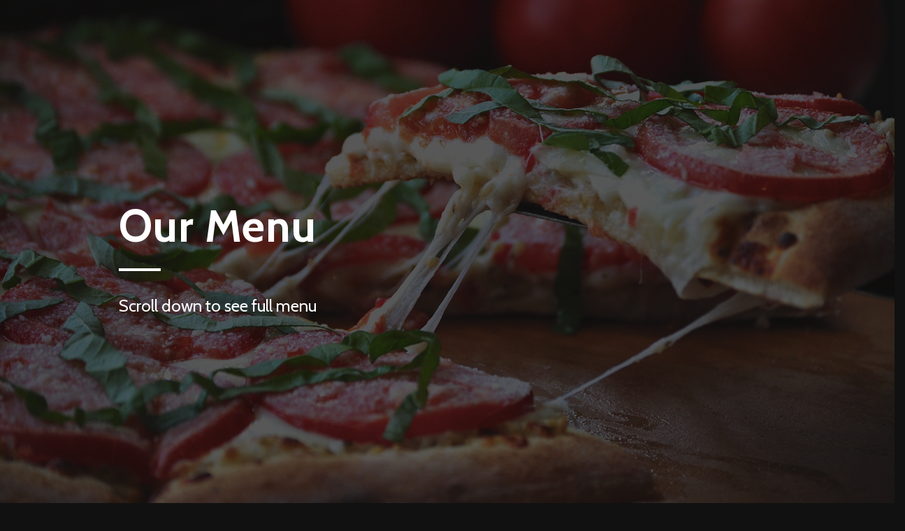

--- FILE ---
content_type: text/html
request_url: http://ucpoceanside.com/menu.html
body_size: 6642
content:
<!DOCTYPE html>
<html>
<head><meta charset="utf-8"><meta http-equiv="X-UA-Compatible" content="IE=edge">
	<title>Upper Crust Pizza Oceanside - Menu</title>
	<meta name="description" content="Famiy owned pizza restaurant in Oceanside, California that specializes in quality pizza, calzones and pasta using fresh ingredients."><meta name="msapplication-tap-highlight" content="yes" /><meta name="keywords" content="pizza restaurant, family restaurant, family owned business, pizza in oceanside california, pizza restaurant North County, calzones in oceanside, pasta in oceanside, North County pizza restaurant, Oceanside pizza, upper crust pizza oceanside"><meta name="viewport" content="width=device-width, user-scalable=no, initial-scale=1, minimum-scale=1.0, maximum-scale=1.0, minimal-ui" />
	<link href="http://fonts.googleapis.com/css?family=Cabin:400,400italic,500,600,700" rel="stylesheet" type="text/css" />
	<link href="http://fonts.googleapis.com/css?family=Open+Sans:300italic,400italic,400,300,600,700,800&amp;subset=latin,latin-ext" rel="stylesheet" type="text/css" /><!--		 Place favicon.ico and apple-touch-icon.png in the root directory -->
	<link href="css/custom.css" rel="stylesheet" /><script src="js/jquery-2.1.0.min.js"></script><script src="js/modernizr-2.6.2.min.js"></script><script type='text/javascript' src='https://maps.googleapis.com/maps/api/js?sensor=false&#038;ver=3.0'></script>
</head>
<body class="intro-fullscreen fixed-footer scroll-down yo-anim-enabled">
<div class="content-wrapper"><!--content-->
<nav class="hidden-xs hidden-sm" id="main-navbar">
<div class="nav hidden-xs">
<div class="main-reorder pull-right"></div>

<div class="logo pull-left">
<figure></figure>
</div>

<div class="main-nav">
<ul class="pull-right">
	<li><a class="active" href="index.html">home</a></li>
	<li><a class="hover-subnav " href="https://www.doordash.com/store/upper-crust-pizza-oceanside-40635/">menu</a>
	<div class="subnav image-subnav">
	<ul class="subnav-wrapper">
		<li><a href="https://www.doordash.com/store/upper-crust-pizza-oceanside-40635/#lunch">Lunch Specials</a>
		<div></div>
		</li>
		<li><a href="https://www.doordash.com/store/upper-crust-pizza-oceanside-40635/#dinner">Dinner Specials</a>
		<div></div>
		</li>
		<li><a href="https://www.doordash.com/store/upper-crust-pizza-oceanside-40635/#family">Family Specials</a>
		<div></div>
		</li>
		<li><a href="https://www.doordash.com/store/upper-crust-pizza-oceanside-40635/#starters">Appetizers</a>
		<div></div>
		</li>
		<li><a href="https://www.doordash.com/store/upper-crust-pizza-oceanside-40635/#salads">salads</a>
		<div></div>
		</li>
		<li><a href="https://www.doordash.com/store/upper-crust-pizza-oceanside-40635/#pasta">pasta</a>
		<div></div>
		</li>
		<li><a href="https://www.doordash.com/store/upper-crust-pizza-oceanside-40635/#pizza">pizza</a>
		<div></div>
		</li>
		<li><a href="https://www.doordash.com/store/upper-crust-pizza-oceanside-40635/#calzones">calzones</a>
		<div></div>
		</li>
		<li><a href="https://www.doordash.com/store/upper-crust-pizza-oceanside-40635/#subs">subs &amp; sandwiches</a>
		<div></div>
		</li>
		<li><a href="https://www.doordash.com/store/upper-crust-pizza-oceanside-40635/#desserts">desserts</a>
		<div></div>
		</li>
		<li><a href="https://www.doordash.com/store/upper-crust-pizza-oceanside-40635/#drinks">drinks</a>
		<div></div>
		</li>
	</ul>
	</div>
	</li>
	<li><a href="contact.html">contact</a></li>
	<li><a href="catering.html">catering</a>
	<div class="subnav image-subnav">
	<ul class="subnav-wrapper">
		<li><a href="catering.html#pasta2">Pasta</a>
		<div></div>
		</li>
		<li><a href="catering.html#salad2">Salads</a>
		<div></div>
		</li>
		<li><a href="catering.html#sides2">Sides/Extras</a>
		<div></div>
		</li>
	</ul>
	</div>
	</li>
	<li><a href="about.html">about us</a></li>
</ul>
</div>
</div>
</nav>

<div class="visible-xs visible-sm" id="mobile-nav">
<header>
<div class="container-fluid">
<ul class="menu-header">
	<li class="pull-left">
	<figure></figure>
	</li>
	<li class="reorder pull-right"></li>
</ul>
</div>
</header>

<div id="flyout-container">
<ul class="nav flyout-menu main-nav nav-height" id="mobile-navbar">
	<li class="nav-item"><a href="index.html" title="">Home</a></li>
	<li class="nav-item"><a title="View our menu on doordash" href="https://www.doordash.com/store/upper-crust-pizza-oceanside-40635/" class="" target="_blank">Menu</a></li>
	<li class="nav-item"><a href="contact.html" title="">Contact</a></li>
	<li class="nav-item"><a href="catering.html" title="">Catering</a></li>
	<li class="nav-item"><a href="about.html" title="">About Us</a></li>
</ul>
</div>
</div>

<div class="section-intro" data-background="img/Pizza Gar Del-lg.jpg" data-opacity-end="100" data-opacity-start="30">
<div class="pre-content">
<div class="container">
<div class="row">
<div class="col-xs-12">
<h1 class="parallax-element-first">Our Menu</h1>

<p class="parallax-element-second">Scroll down to see full menu</p>
</div>
</div>
</div>
</div>
</div>

<div class="section-space"></div>

<section class="section-scroll main-section menu" id="menu">
<ul class="list-category">
	<li><span class="filter" data-filter="all">Show all</span></li>
	<li><span class="filter" data-filter=".lunch">Lunch Specials</span></li>
	<li><span class="filter" data-filter=".dinner">Dinner Specials</span></li>
	<li><span class="filter" data-filter=".family">Family Specials</span></li>
	<li><span class="filter" data-filter=".starters">Appetizers</span></li>
	<li><span class="filter" data-filter=".salads">Salads</span></li>
	<li><span class="filter" data-filter=".pasta">Pasta</span></li>
	<li><span class="filter" data-filter=".pizza">Pizza</span></li>
	<li><span class="filter" data-filter=".calzones">Calzones</span></li>
	<li><span class="filter" data-filter=".subs">Subs &amp; Sandwiches</span></li>
	<li><span class="filter" data-filter=".desserts">desserts</span></li>
	<li><span class="filter" data-filter=".drinks">drinks</span></li>
</ul>
<!--			</div>
			</div>
		</div> -->

<div class="container-fluid menu-content mixitup">
<div class="mix lunch" data-myorder="1">
<div class="row">
<div class="col-xs-12 menu-category sticky-header sticky-header first-header fixed visible">
<h2>Lunch Specials<br />
<i>M-F / 11a - 3p</i></h2>
</div>
</div>

<div class="row">
<div class="menu-item">
<figure><a class="open-overlay" href="img/placeholder-overlay.gif"><img alt="Upper Crust Oceanside Pepperoni Pizza" data-src="img/pizzaslice.jpg" src="img/placeholder.png" /> </a>

<div class="actions"></div>
<a class="open-overlay" href="img/placeholder-overlay.gif"> </a></figure>

<div class="item-description">
<div>
<div>
<h6>#1 Slice of Pepperoni Pizza</h6>

<p>Includes Salad &amp; Drink</p>
<span class="new-price item-price">$6.99</span></div>
</div>
</div>
</div>

<div class="menu-item">
<figure><a class="open-overlay" href="img/placeholder-overlay.gif"><img alt="Upper Crust Oceanside Spaghetti" data-src="img/spaghettispecial.jpg" src="img/placeholder.png" /> </a>

<div class="actions"></div>
<a class="open-overlay" href="img/placeholder-overlay.gif"> </a></figure>

<div class="item-description">
<div>
<div>
<h6>#2 Spaghetti &amp; Garlic Bread</h6>

<p>Includes Salad &amp; Drink</p>
<span class="new-price item-price">$7.99</span></div>
</div>
</div>
</div>

<div class="menu-item">
<figure><a class="open-overlay" href="img/placeholder-overlay.gif"><img alt="Upper Crust Oceanside Garlic Bread" data-src="img/garlicbread.jpg" src="img/placeholder.png" /> </a>

<div class="actions"></div>
<a class="open-overlay" href="img/placeholder-overlay.gif"> </a></figure>

<div class="item-description">
<div>
<div>
<h6>#3 Full Order of Garlic Bread</h6>

<p>Includes Salad &amp; Drink</p>
<span class="new-price item-price">$6.50</span></div>
</div>
</div>
</div>

<div class="menu-item">
<figure><a class="open-overlay" href="img/placeholder-overlay.gif"><img alt="Upper Crust Oceanside Lasagna" data-src="img/lasagna.jpg" src="img/placeholder.png" /> </a>

<div class="actions"></div>
<a class="open-overlay" href="img/placeholder-overlay.gif"> </a></figure>

<div class="item-description">
<div>
<div>
<h6>#4 Lasagna &amp; Garlic Bread</h6>

<p>Includes Salad &amp; Drink</p>
<span class="new-price item-price">$8.30</span></div>
</div>
</div>
</div>

<div class="menu-item">
<figure><a class="open-overlay" href="img/placeholder-overlay.gif"><img alt="Upper Crust Oceanside Pizza" data-src="img/peppizza.jpg" src="img/placeholder.png" /> </a>

<div class="actions"></div>
<a class="open-overlay" href="img/placeholder-overlay.gif"> </a></figure>

<div class="item-description">
<div>
<div>
<h6>#5 One Topping Mini Pizza</h6>

<p>Includes Salad &amp; Drink</p>
<span class="new-price item-price">$9.99</span></div>
</div>
</div>
</div>

<div class="menu-item">
<figure><a class="open-overlay" href="img/placeholder-overlay.gif"><img alt="Upper Crust Oceanside Pizza" data-src="img/pizzaslice.jpg" src="img/placeholder.png" /> </a>

<div class="actions"></div>
<a class="open-overlay" href="img/placeholder-overlay.gif"> </a></figure>

<div class="item-description">
<div>
<div>
<h6>#6 Two Slices Pepperoni Pizza</h6>

<p>Includes Drink Only - Salad not included</p>
<span class="new-price item-price">$6.99</span></div>
</div>
</div>
</div>

<div class="menu-item">
<figure><a class="open-overlay" href="img/placeholder-overlay.gif"><img alt="Upper Crust Oceanside Pepperoni Pizza" data-src="img/Calzone.jpg" src="img/placeholder.png" /> </a>

<div class="actions"></div>
<a class="open-overlay" href="img/placeholder-overlay.gif"> </a></figure>

<div class="item-description">
<div>
<div>
<h6>#7 Any Sandwich or Calzone</h6>

<p>Includes Salad &amp; Drink</p>
<span class="new-price item-price">$9.99</span></div>
</div>
</div>
</div>

<div class="menu-item">
<figure><a class="open-overlay" href="img/placeholder-overlay.gif"><img alt="Upper Crust Oceanside Pizza" data-src="img/pizzaslice.jpg" src="img/placeholder.png" /> </a>

<div class="actions"></div>
<a class="open-overlay" href="img/placeholder-overlay.gif"> </a></figure>

<div class="item-description">
<div>
<div>
<h6>Pizza By The Slice</h6>

<p></p>
<span class="new-price item-price">$2.50</span></div>
</div>
</div>
</div>

<div class="menu-item">
<figure>
<div class="actions"></div>
</figure>

<div class="item-description">
<div>
<div>
<h6></h6>

<p></p>
</div>
</div>
</div>
</div>
</div>
</div>

<div class="mix dinner" data-myorder="2">
<div class="row">
<div class="col-xs-12 menu-category sticky-header sticky-header first-header fixed visible">
<h2>Dinner Specials<br />
<i>M-Th Weeknights Only </i></h2>
</div>
</div>

<div class="row">
<div class="menu-item">
<figure><a class="open-overlay" href="img/placeholder-overlay.gif"><img alt="Upper Crust Oceanside Spaghetti" data-src="img/spaghetti.jpg" src="img/placeholder.png" /> </a>

<div class="actions"></div>
<a class="open-overlay" href="img/placeholder-overlay.gif"> </a></figure>

<div class="item-description">
<div>
<div>
<h6>Monday Special<br />
Spaghetti Meal</h6>

<p>1/2 lb. serving w/meat or marinara sauce + garlic bread. Includes salad.</p>
<span class="new-price item-price">$9.99 / + meatballs $1.25 ea</span></div>
</div>
</div>
</div>

<div class="menu-item">
<figure><a class="open-overlay" href="img/placeholder-overlay.gif"><img alt="Upper Crust Oceanside Lasagna" data-src="img/lasagna.jpg" src="img/placeholder.png" /> </a>

<div class="actions"></div>
<a class="open-overlay" href="img/placeholder-overlay.gif"> </a></figure>

<div class="item-description">
<div>
<div>
<h6>Tuesday Special<br />
Homestyle Lasagna</h6>

<p>Our generous servig + garlic bread. Includes salad.</p>
<span class="new-price item-price">$11.99</span></div>
</div>
</div>
</div>

<div class="menu-item">
<figure><a class="open-overlay" href="img/placeholder-overlay.gif"><img alt="Upper Crust Oceanside Baked Ziti" data-src="img/Ziti.jpg" src="img/placeholder.png" /> </a>

<div class="actions"></div>
<a class="open-overlay" href="img/placeholder-overlay.gif"> </a></figure>

<div class="item-description">
<div>
<div>
<h6>Wednesday Special<br />
Baked Ziti</h6>

<p>Served w/marinara sauce + garlic bread. Includes salad.</p>
<span class="new-price item-price">$10.99</span></div>
</div>
</div>
</div>

<div class="menu-item">
<figure><a class="open-overlay" href="img/placeholder-overlay.gif"><img alt="Upper Crust Oceanside Manicotti" data-src="img/manicotti.jpg" src="img/placeholder.png" /> </a>

<div class="actions"></div>
<a class="open-overlay" href="img/placeholder-overlay.gif"> </a></figure>

<div class="item-description">
<div>
<div>
<h6>Thursday Special<br />
Manicotti</h6>

<p>Our generous serving + garlic bread. Includes salad.</p>
<span class="new-price item-price">$10.99</span></div>
</div>
</div>
</div>
</div>
</div>

<div class="mix family" data-myorder="3">
<div class="row">
<div class="col-xs-12 menu-category sticky-header sticky-header first-header fixed visible">
<h2>Family Specials<br />
<i>No Substitutions</i></h2>
</div>
</div>

<div class="row">
<div class="menu-item">
<figure><a class="open-overlay" href="img/placeholder-overlay.gif"><img alt="Upper Crust Oceanside Pizza" data-src="img/peppizza.jpg" src="img/placeholder.png" /> </a>

<div class="actions"></div>
<a class="open-overlay" href="img/placeholder-overlay.gif"> </a></figure>

<div class="item-description">
<div>
<div>
<h6>#1 Family Special</h6>

<p>Large 1 topping pizza, family bowl of garden salad &amp; 4 drinks.</p>
<span class="new-price item-price">$40.99</span></div>
</div>
</div>
</div>

<div class="menu-item">
<figure><a class="open-overlay" href="img/placeholder-overlay.gif"><img alt="Upper Crust Oceanside Spaghetti" data-src="img/spaghetti.jpg" src="img/placeholder.png" /> </a>

<div class="actions"></div>
<a class="open-overlay" href="img/placeholder-overlay.gif"> </a></figure>

<div class="item-description">
<div>
<div>
<h6>#2 Family Special</h6>

<p>Large bowl of spaghetti, garlic cheese pizza bread, family bowl of garden salad &amp; 4 drinks.</p>
<span class="new-price item-price">$37.99</span></div>
</div>
</div>
</div>

<div class="menu-item">
<figure><a class="open-overlay" href="img/placeholder-overlay.gif"><img alt="Upper Crust Oceanside Pizza Family Special" data-src="img/peppizza.jpg" src="img/placeholder.png" /> </a>

<div class="actions"></div>
<a class="open-overlay" href="img/placeholder-overlay.gif"> </a></figure>

<div class="item-description">
<div>
<div>
<h6>#3 Family Special</h6>

<p>Large 1 topping pizza, 12 piece chicken wing, garlic cheese pizza bread &amp; 4 drinks.</p>
<span class="new-price item-price">$48.99</span></div>
</div>
</div>
</div>
</div>
</div>

<div class="mix starters" data-myorder="4">
<div class="row">
<div class="col-xs-12 menu-category sticky-header">
<h2>Appetizers</h2>
</div>
</div>

<div class="row">
<div class="menu-item">
<figure><a class="open-overlay" href="img/placeholder-overlay.gif"><img alt="Upper Crust Oceanside Chicken Wings" data-src="img/Chixwings.jpg" src="img/placeholder.png" /> </a>

<div class="actions"></div>
<a class="open-overlay" href="img/placeholder-overlay.gif"> </a></figure>

<div class="item-description">
<div>
<div>
<h6>Baked Chicken Wings</h6>

<p>Marinated chicken wings baked to perfection. Your choice of Hot, Mild or Spicy BBQ. Served with ranch or blue cheese.</p>
<span class="item-price">Sm $8.50 / Lg $15.99</span></div>
</div>
</div>
</div>

<div class="menu-item">
<figure><a class="open-overlay" href="img/placeholder-overlay.gif"><img alt="Upper Crust Oceanside Meatballs" data-src="img/meatball.jpg" src="img/placeholder.png" /> </a>

<div class="actions"></div>
<a class="open-overlay" href="img/placeholder-overlay.gif"> </a></figure>

<div class="item-description">
<div>
<div>
<h6>Meatball Appetizer</h6>

<p>3 meatballs baked in marinara sauce topped with mozzarella cheese.</p>
<span class="item-price">$5.25</span></div>
</div>
</div>
</div>

<div class="menu-item">
<figure><a class="open-overlay" href="img/placeholder-overlay.gif"><img alt="Upper Crust Oceanside Garlic Cheese Bread" data-src="img/cheesebread.jpg" src="img/placeholder.png" /> </a>

<div class="actions"></div>
<a class="open-overlay" href="img/placeholder-overlay.gif"> </a></figure>

<div class="item-description">
<div>
<div>
<h6>Garlic Cheese &ldquo;Pizza Bread&rdquo;</h6>

<p>Like breadsticks!<br />
Garlic butter, mozzarella &amp; parmesan cheese all baked on our pizza dough. Your choice of 2 sides- Ranch or Marinara. Cut into 12 slices.</p>
<span class="item-price">$9.99</span></div>
</div>
</div>
</div>

<div class="menu-item">
<figure><a class="open-overlay" href="img/placeholder-overlay.gif"><img alt="Upper Crust Oceanside Garlic Bread" data-src="img/garlicbread.jpg" src="img/placeholder.png" /> </a>

<div class="actions"></div>
<a class="open-overlay" href="img/placeholder-overlay.gif"> </a></figure>

<div class="item-description">
<div>
<div>
<h6>Garlic Bread</h6>

<p>Italian roll toasted with garlic butter &amp; parmesan cheese.</p>
<span class="item-price">$3.00 / + mozzarella $1.75</span></div>
</div>
</div>
</div>

<div class="menu-item">
<figure><a class="open-overlay" href="img/placeholder-overlay.gif"><img alt="Upper Crust Oceanside Bruschetta" data-src="img/bruschetta.jpg" src="img/placeholder.png" /> </a>

<div class="actions"></div>
<a class="open-overlay" href="img/placeholder-overlay.gif"> </a></figure>

<div class="item-description">
<div>
<div>
<h6>Bruschetta</h6>

<p>Fresh chopped tomatoes, garlic, olive oil &amp; spices served on toasted slices of our Italian roll topped with fresh grated parmesan.</p>
<span class="item-price">$6.99</span></div>
</div>
</div>
</div>
</div>
</div>

<div class="mix salads" data-myorder="5">
<div class="row">
<div class="col-xs-12 menu-category sticky-header">
<h2>salads</h2>
</div>
</div>

<div class="row">
<div class="menu-item">
<figure><a class="open-overlay" href="img/placeholder-overlay.gif"><img alt="Upper Crust Pizza Oceanside Large Garden Salad" data-src="img/largegarden.jpg" src="img/placeholder.png" /> </a>

<div class="actions"></div>
<a class="open-overlay" href="img/placeholder-overlay.gif"> </a></figure>

<div class="item-description">
<div>
<div>
<h6>Garden Salad</h6>

<p>Fresh greens topped with grape tomatoes, carrots, mozzarella &amp; pepperoncini.</p>
<span class="item-price">Sm $4.70 / Lg $8.75<br />
Family Bowl $16.25</span></div>
</div>
</div>
</div>

<div class="menu-item">
<figure><a class="open-overlay" href="img/placeholder-overlay.gif"><img alt="Upper Crust Pizza Oceanside Pasta Salad" data-src="img/pastasalad.jpg" src="img/placeholder.png" /> </a>

<div class="actions"></div>
<a class="open-overlay" href="img/placeholder-overlay.gif"> </a></figure>

<div class="item-description">
<div>
<div>
<h6>Pasta Salad</h6>

<p>Made fresh daily! Pasta with broccoli, carrots &amp; black olives marinated in Italian dressing.</p>
<span class="item-price">Sm $5.75 / Lg. $9.50</span></div>
</div>
</div>
</div>

<div class="menu-item">
<figure><a class="open-overlay" href="img/placeholder-overlay.gif"><img alt="Upper Crust Pizza Oceanside Salad" data-src="img/halfandhalf.jpg" src="img/placeholder.png" /> </a>

<div class="actions"></div>
<a class="open-overlay" href="img/placeholder-overlay.gif"> </a></figure>

<div class="item-description">
<div>
<div>
<h6>Half &amp; Half Salad</h6>

<p>Half garden salad &amp; half pasta salad.</p>
<span class="item-price">Sm $5.75 / Lg $9.50</span></div>
</div>
</div>
</div>

<div class="menu-item">
<figure><a class="open-overlay" href="img/placeholder-overlay.gif"><img alt="Upper Crust Pizza Oceanside Caesar Salad" data-src="img/caesar.jpg" src="img/placeholder.png" /> </a>

<div class="actions"></div>
<a class="open-overlay" href="img/placeholder-overlay.gif"> </a></figure>

<div class="item-description">
<div>
<div>
<h6>Caesar Salad</h6>

<p>Chopped romaine lettuce topped with croutons &amp; freshly grated parmesan. Served with Caesar dressing on the side.</p>
<span class="item-price">Sm $5.85 / Lg. $10.75<br />
+ Chicken<br />
Sm $1.75 / Lg. $3.00</span></div>
</div>
</div>
</div>

<div class="menu-item">
<figure><a class="open-overlay" href="img/placeholder-overlay.gif"><img alt="Upper Crust Pizza Oceanside Spinach Salad" data-src="img/spinachsalad.jpg" src="img/placeholder.png" /> </a>

<div class="actions"></div>
<a class="open-overlay" href="img/placeholder-overlay.gif"> </a></figure>

<div class="item-description">
<div>
<div>
<h6>Spinach Salad</h6>

<p>Fresh spinach topped with chopped red onion, bacon &amp; hard-boiled eggs. Served with our house made Balsamic Vinaigrette.</p>
<span class="item-price">Sm $5.99 / Lg. $11.75</span></div>
</div>
</div>
</div>

<div class="menu-item">
<figure><a class="open-overlay" href="img/placeholder-overlay.gif"><img alt="Upper Crust Pizza Oceanside Antipasto Salad" data-src="img/Antipasto.JPG" src="img/placeholder.png" /> </a>

<div class="actions"></div>
<a class="open-overlay" href="img/placeholder-overlay.gif"> </a></figure>

<div class="item-description">
<div>
<div>
<h6>Antipasto Salad</h6>

<p>Fresh greens loaded with mozzarella, salami, ham, artichoke hearts, tomatoes, olives, red onion &amp; pepperoncini.</p>
<span class="item-price">$12.50<br />
+ Additional meat spears 1.10 each</span></div>
</div>
</div>
</div>

<div class="menu-item">
<figure><a class="open-overlay" href="img/placeholder-overlay.gif"><img alt="Upper Crust Pizza Oceanside Chef Salad" data-src="img/chefsalad.jpg" src="img/placeholder.png" /> </a>

<div class="actions"></div>
<a class="open-overlay" href="img/placeholder-overlay.gif"> </a></figure>

<div class="item-description">
<div>
<div>
<h6>Chef Salad</h6>

<p>Chopped romaine lettuce loaded with mozzarella, bacon, ham, hard-boiled eggs, tomatoes &amp; croutons.</p>
<span class="item-price">$13.50</span></div>
</div>
</div>
</div>

<div class="menu-item">
<figure><a class="open-overlay" href="img/placeholder-overlay.gif"><img alt="Upper Crust Pizza Oceanside Walnut Feta Salad" data-src="img/walnutfeta.jpg" src="img/placeholder.png" /> </a>

<div class="actions"></div>
<a class="open-overlay" href="img/placeholder-overlay.gif"> </a></figure>

<div class="item-description">
<div>
<div>
<h6>Cranberry Walnut Feta Salad</h6>

<p>Colorful mixed field greens topped with feta cheese, dehydrated cranberries &amp; candied walnuts. Served with our house made Raspberry Vinaigrette.</p>
<span class="item-price">$12.50</span></div>
</div>
</div>
</div>

<div class="menu-item">
<figure><a class="open-overlay" href="img/placeholder-overlay.gif"><img alt="Upper Crust Pizza Oceanside Salad Dressings" data-src="img/dressings.jpg" src="img/placeholder.png" /> </a>

<div class="actions"></div>
<a class="open-overlay" href="img/placeholder-overlay.gif"> </a></figure>

<div class="item-description">
<div>
<div>
<h6>Dressings</h6>

<p>Ranch, Italian, Lo-Calorie Italian, Blue Cheese, 1000 Island, Caesar, Balsamic Vinaigrette, Raspberry Vinaigrette, Extra Virgin Olive Oil &amp; Vinegar. <b>Extra dressing $1.00 each</b></p>
</div>
</div>
</div>
</div>
</div>
</div>

<div class="mix pasta" data-myorder="6">
<div class="row">
<div class="col-xs-12 menu-category sticky-header">
<h2>Pasta</h2>
</div>
</div>

<div class="row">
<div class="menu-item">
<figure><a class="open-overlay" href="img/placeholder-overlay.gif"><img alt="Upper Crust Pizza Oceanside Spaghetti" data-src="img/spaghetti.jpg" src="img/placeholder.png" /> </a>

<div class="actions"></div>
<a class="open-overlay" href="img/placeholder-overlay.gif"> </a></figure>

<div class="item-description">
<div>
<div>
<h6>Spaghetti</h6>

<p>Half pound of fresh cooked Spaghtinni topped with our house made meat or marinara sauce.</p>
<span class="item-price">Full Order $9.99</span><br />
<span class="item-price">Half Order $4.99</span><br />
<span class="item-price">+ meatball $1.25 each</span></div>
</div>
</div>
</div>

<div class="menu-item">
<figure><a class="open-overlay" href="img/placeholder-overlay.gif"><img alt="Upper Crust Pizza Oceanside Lasagna" data-src="img/lasagna.jpg" src="img/placeholder.png" /> </a>

<div class="actions"></div>
<a class="open-overlay" href="img/placeholder-overlay.gif"> </a></figure>

<div class="item-description">
<div>
<div>
<h6>Lasagna</h6>

<p>Our delicious house made lasagna is layered with three cheeses, marinara sauce, seasoned beef &amp; our blend of spices.</p>
<span class="item-price">Full order $11.99</span><br />
<span class="item-price">Half Order $5.99</span></div>
</div>
</div>
</div>

<div class="menu-item">
<figure><a class="open-overlay" href="img/placeholder-overlay.gif"><img alt="Upper Crust Pizza Oceanside Ziti" data-src="img/Ziti.jpg" src="img/placeholder.png" /> </a>

<div class="actions"></div>
<a class="open-overlay" href="img/placeholder-overlay.gif"> </a></figure>

<div class="item-description">
<div>
<div>
<h6>Baked Ziti</h6>

<p>Penne pasta baked with three kinds of cheese &amp; marinara sauce.</p>
<span class="item-price">$10.99</span></div>
</div>
</div>
</div>

<div class="menu-item">
<figure><a class="open-overlay" href="img/placeholder-overlay.gif"><img alt="Upper Crust Pizza Oceanside Manicotti" data-src="img/manicotti.jpg" src="img/placeholder.png" /> </a>

<div class="actions"></div>
<a class="open-overlay" href="img/placeholder-overlay.gif"> </a></figure>

<div class="item-description">
<div>
<div>
<h6>Manicotti</h6>

<p>Delicate manicotti pasta sheets stuffed with a creamy ricotta, topped with marinara &amp; mozzarella.</p>
<span class="item-price">$10.99</span></div>
</div>
</div>
</div>
</div>
</div>

<div class="mix pizza" data-myorder="7">
<div class="row">
<div class="col-xs-12 menu-category sticky-header">
<h2>Pizza</h2>
</div>
</div>

<div class="row">
<div class="menu-item">
<figure><a class="open-overlay" href="img/placeholder-overlay.gif"><img alt="Upper Crust Pizza Oceanside Special Pizza" data-src="img/largespecialpizza.jpg" src="img/placeholder.png" /> </a>

<div class="actions"></div>
<a class="open-overlay" href="img/placeholder-overlay.gif"> </a></figure>

<div class="item-description">
<div>
<div>
<h6>&quot;Special&quot; Pizza</h6>

<p>Pepperoni, Italian sausage, red onion, mushroom, green bell pepper &amp; tomato.</p>
<span class="item-price">8&quot; - $10.75<br />
10&quot; - $15.10<br />
12&quot; - $18.75<br />
14&quot; - $25.75</span></div>
</div>
</div>
</div>

<div class="menu-item">
<figure><a class="open-overlay" href="img/placeholder-overlay.gif"><img alt="Upper Crust Pizza Oceanside Everything Pizza" data-src="img/ucpfaded.png" src="img/placeholder.png" /> </a>

<div class="actions"></div>
<a class="open-overlay" href="img/placeholder-overlay.gif"> </a></figure>

<div class="item-description">
<div>
<div>
<h6>&quot;Everything&quot; Pizza</h6>

<p>Pepperoni, ham, salami, bacon, Italian sausage, red onion, mushroom, green bell pepper, tomato, black olive &amp; pineapple.</p>
<span class="item-price">8&quot; - n/a<br />
10&quot; - $19.90<br />
12&quot; - $24.75<br />
14&quot; - $29.75</span></div>
</div>
</div>
</div>

<div class="menu-item">
<figure><a class="open-overlay" href="img/placeholder-overlay.gif"><img alt="Upper Crust Pizza Oceanside Vegetarian Pizza" data-src="img/ucpfaded.png" src="img/placeholder.png" /> </a>

<div class="actions"></div>
<a class="open-overlay" href="img/placeholder-overlay.gif"> </a></figure>

<div class="item-description">
<div>
<div>
<h6>&quot;Vegetarian&quot; Pizza</h6>

<p>Red Onion, mushroom, green bell pepper, tomato &amp; black olive.</p>
<span class="item-price">8&quot; - $10.50<br />
10&quot; - $14.87<br />
12&quot; - $19.15<br />
14&quot; - $25.20</span></div>
</div>
</div>
</div>

<div class="menu-item">
<figure><a class="open-overlay" href="img/placeholder-overlay.gif"><img alt="Upper Crust Pizza Oceanside Lite Pizza" data-src="img/ucpfaded.png" src="img/placeholder.png" /> </a>

<div class="actions"></div>
<a class="open-overlay" href="img/placeholder-overlay.gif"> </a></figure>

<div class="item-description">
<div>
<div>
<h6>&quot;LITE&quot; Pizza</h6>

<p>A healthy &ldquo;LITE&rdquo; alternative made on THIN CRUST with HALF the amount of cheese-Red onions, mushrooms, green bell peppers, tomato, black olive &amp; broccoli.</p>
<span class="item-price">8&quot; - $10.50<br />
10&quot; - $14.75<br />
12&quot; - $19.10<br />
14&quot; - $25.10</span></div>
</div>
</div>
</div>

<div class="menu-item">
<figure><a class="open-overlay" href="img/placeholder-overlay.gif"><img alt="Upper Crust Pizza Oceanside Meat Pizza" data-src="img/ucpfaded.png" src="img/placeholder.png" /> </a>

<div class="actions"></div>
<a class="open-overlay" href="img/placeholder-overlay.gif"> </a></figure>

<div class="item-description">
<div>
<div>
<h6>&quot;All Meat&quot; Pizza</h6>

<p>Pepperoni, ham, salami, bacon &amp; Italian sausage.</p>
<span class="item-price">8&quot; - $10.75<br />
10&quot; - $14.75<br />
12&quot; - $17.95<br />
14&quot; - $24.75</span></div>
</div>
</div>
</div>

<div class="menu-item">
<figure><a class="open-overlay" href="img/placeholder-overlay.gif"><img alt="Upper Crust Pizza Oceanside Hombre Pizza" data-src="img/ucpfaded.png" src="img/placeholder.png" /> </a>

<div class="actions"></div>
<a class="open-overlay" href="img/placeholder-overlay.gif"> </a></figure>

<div class="item-description">
<div>
<div>
<h6>&quot;Hombre&quot; Pizza</h6>

<p>Seasoned ground beef, red onion, tomato, black olive &amp; jalapeno.</p>
<span class="item-price">8&quot; - $10.75<br />
10&quot; - $14.75<br />
12&quot; - $17.95<br />
14&quot; - $25.10</span></div>
</div>
</div>
</div>

<div class="menu-item">
<figure><a class="open-overlay" href="img/placeholder-overlay.gif"><img alt="Upper Crust Pizza Oceanside Hawaiian Pizza" data-src="img/ucpfaded.png" src="img/placeholder.png" /> </a>

<div class="actions"></div>
<a class="open-overlay" href="img/placeholder-overlay.gif"> </a></figure>

<div class="item-description">
<div>
<div>
<h6>&quot;Hawaiian&quot; Pizza</h6>

<p></p>
<span class="item-price">8&quot; - $9.69<br />
10&quot; - $14.89<br />
12&quot; - $19.49<br />
14&quot; - $23.60</span></div>
</div>
</div>
</div>

<div class="menu-item">
<figure><a class="open-overlay" href="img/placeholder-overlay.gif"><img alt="Upper Crust Pizza Oceanside BBQ Chicken Pizza" data-src="img/chickenpizza.jpg" src="img/placeholder.png" /> </a>

<div class="actions"></div>
<a class="open-overlay" href="img/placeholder-overlay.gif"> </a></figure>

<div class="item-description">
<div>
<div>
<h6>&quot;BBQ Chicken&quot; Pizza</h6>

<p>Our specially blended BBQ sauce pizza topped with chicken breast, red onion &amp; fresh cilantro.</p>
<span class="item-price">8&quot; - $10.95<br />
10&quot; - $14.95<br />
12&quot; - $19.75<br />
14&quot; - $26.50</span></div>
</div>
</div>
</div>

<div class="menu-item">
<figure><a class="open-overlay" href="img/placeholder-overlay.gif"><img alt="Upper Crust Pizza Oceanside Garloc Delight Pizza" data-src="img/gardendelitepizza.jpg" src="img/placeholder.png" /> </a>

<div class="actions"></div>
<a class="open-overlay" href="img/placeholder-overlay.gif"> </a></figure>

<div class="item-description">
<div>
<div>
<h6>&quot;Garlic Delight&quot; Pizza</h6>

<p>Our robust Garlic Sauce made with Extra Virgin Olive Oil, garlic &amp; spices topped with mozzarella, parmesan, sliced tomatoes &amp; fresh basil.</p>
<span class="item-price">8&quot; - $10.50<br />
10&quot; - $14.75<br />
12&quot; - $19.10<br />
14&quot; - $25.10</span></div>
</div>
</div>
</div>

<div class="menu-item">
<figure><a class="open-overlay" href="img/placeholder-overlay.gif"><img alt="Upper Crust Pizza Oceanside Garlic Alfredo Pizza" data-src="img/ucpfaded.png" src="img/placeholder.png" /> </a>

<div class="actions"></div>
<a class="open-overlay" href="img/placeholder-overlay.gif"> </a></figure>

<div class="item-description">
<div>
<div>
<h6>&quot;Alfredo&quot; Pizza</h6>

<p>Our rich Alfredo sauce layered with turkey breast, <b><i>your choice of 2 vegetables</i></b> &amp; topped with mozzarella &amp; parmesan.</p>
<span class="item-price">8&quot; - $11.95<br />
10&quot; - $14.95<br />
12&quot; - $19.75<br />
14&quot; - $26.50</span></div>
</div>
</div>
</div>

<div class="menu-item">
<figure><a class="open-overlay" href="img/placeholder-overlay.gif"><img alt="Upper Crust Pizza Oceanside Pesto Pizza" data-src="img/ucpfaded.png" src="img/placeholder.png" /> </a>

<div class="actions"></div>
<a class="open-overlay" href="img/placeholder-overlay.gif"> </a></figure>

<div class="item-description">
<div>
<div>
<h6>&quot;Pesto&quot; Pizza</h6>

<p>Our freshly made pesto sauce layered with chicken breast, <b><i>your choice of 2 vegetables</i></b> &amp; topped with mozzarella.</p>
<span class="item-price">8&quot; - $11.95<br />
10&quot; - $14.95<br />
12&quot; - $19.75<br />
14&quot; - $26.50</span></div>
</div>
</div>
</div>

<div class="menu-item">
<figure><a class="open-overlay" href="img/placeholder-overlay.gif"><img alt="Upper Crust Pizza Oceanside Custom Pizza" data-src="img/toppings.jpg" src="img/placeholder.png" /> </a>

<div class="actions"></div>
<a class="open-overlay" href="img/placeholder-overlay.gif"> </a></figure>

<div class="item-description">
<div>
<div>
<h6>Create Your Own Pizza</h6>

<p>Begin with our hand tossed crust, blended mozzarella &amp; delicious tomato sauce then add any combination of toppings.<br />
<br />
<a href="pizza.html" target="_blank" title="Upper Crust Pizza Oceanside Custom Pizza Menu">Click here for custom options and pricing</a></p>
</div>
</div>
</div>
</div>
</div>
</div>

<div class="mix calzones" data-myorder="8">
<div class="row">
<div class="col-xs-12 menu-category sticky-header">
<h2>Calzones</h2>
</div>
</div>

<div class="row">
<div class="menu-item">
<figure><a class="open-overlay" href="img/placeholder-overlay.gif"><img alt="Upper Crust Pizza Oceanside Calzone" data-src="img/ucpfaded.png" src="img/placeholder.png" /> </a>

<div class="actions"></div>
<a class="open-overlay" href="img/placeholder-overlay.gif"> </a></figure>

<div class="item-description">
<div>
<div>
<h6>Open faced style calzone stuffed with pizza sauce, mozzarella, fresh vegetables &amp; Italian meats.</h6>
<span class="item-price">Additional Toppings - .75 each</span><br />
<span class="item-price">Side of Marinara - $1.00 each</span></div>
</div>
</div>
</div>

<div class="menu-item">
<figure><a class="open-overlay" href="img/placeholder-overlay.gif"><img alt="Upper Crust Pizza Oceanside Special Calzone" data-src="img/ucpfaded.png" src="img/placeholder.png" /> </a>

<div class="actions"></div>
<a class="open-overlay" href="img/placeholder-overlay.gif"> </a></figure>

<div class="item-description">
<div>
<div>
<h6>&quot;Special&quot; Calzone</h6>

<p>Italian salami, ham, red onions &amp; mushrooms.</p>
<span class="item-price">$8.99</span></div>
</div>
</div>
</div>

<div class="menu-item">
<figure><a class="open-overlay" href="img/placeholder-overlay.gif"><img alt="Upper Crust Pizza Oceanside Vegetarian Calzone" data-src="img/Calzone.jpg" src="img/placeholder.png" /> </a>

<div class="actions"></div>
<a class="open-overlay" href="img/placeholder-overlay.gif"> </a></figure>

<div class="item-description">
<div>
<div>
<h6>&quot;Veggie&quot; Calzone</h6>

<p>Red onions, mushrooms, green bell peppers, tomatoes &amp; black olives.</p>
<span class="item-price">$8.99</span></div>
</div>
</div>
</div>

<div class="menu-item">
<figure><a class="open-overlay" href="img/placeholder-overlay.gif"><img alt="Upper Crust Pizza Oceanside Hombre Calzone" data-src="img/ucpfaded.png" src="img/placeholder.png" /> </a>

<div class="actions"></div>
<a class="open-overlay" href="img/placeholder-overlay.gif"> </a></figure>

<div class="item-description">
<div>
<div>
<h6>&quot;Hombre&quot; Calzone</h6>

<p>Seasoned ground beef, red onions, tomatoes, black olives &amp; jalapenos.</p>
<span class="item-price">$8.99</span></div>
</div>
</div>
</div>

<div class="menu-item">
<figure><a class="open-overlay" href="img/placeholder-overlay.gif"><img alt="Upper Crust Pizza Oceanside Viva Calzone" data-src="img/ucpfaded.png" src="img/placeholder.png" /> </a>

<div class="actions"></div>
<a class="open-overlay" href="img/placeholder-overlay.gif"> </a></figure>

<div class="item-description">
<div>
<div>
<h6>&quot;Viva&quot; Calzone</h6>

<p>Canadian bacon, red onions &amp; mushrooms.</p>
<span class="item-price">$8.99</span></div>
</div>
</div>
</div>

<div class="menu-item">
<figure><a class="open-overlay" href="img/placeholder-overlay.gif"><img alt="Upper Crust Pizza Oceanside Italiano Calzone" data-src="img/ucpfaded.png" src="img/placeholder.png" /> </a>

<div class="actions"></div>
<a class="open-overlay" href="img/placeholder-overlay.gif"> </a></figure>

<div class="item-description">
<div>
<div>
<h6>&quot;Italiano&quot; Calzone</h6>

<p>Ham, red onions, black olives &amp; pepperoncini.</p>
<span class="item-price">$8.99</span></div>
</div>
</div>
</div>

<div class="menu-item">
<figure><a class="open-overlay" href="img/placeholder-overlay.gif"><img alt="Upper Crust Pizza Oceanside Build Your Own Calzone" data-src="img/ucpfaded.png" src="img/placeholder.png" /> </a>

<div class="actions"></div>
<a class="open-overlay" href="img/placeholder-overlay.gif"> </a></figure>

<div class="item-description">
<div>
<div>
<h6>&quot;BYO - Build Your Own&quot; Calzone</h6>

<p>Your choice of 3 toppings. <i>Some restrictions may apply.</i></p>
<span class="item-price">$8.99</span></div>
</div>
</div>
</div>
</div>
</div>

<div class="mix subs" data-myorder="9">
<div class="row">
<div class="col-xs-12 menu-category sticky-header">
<h2>Subs &amp; Sandwiches</h2>
</div>
</div>

<div class="row">
<div class="menu-item">
<figure><a class="open-overlay" href="img/placeholder-overlay.gif"><img alt="Upper Crust Pizza Oceanside Subs and Sandwiches" data-src="img/delimeats.jpg" src="img/placeholder.png" /> </a>

<div class="actions"></div>
<a class="open-overlay" href="img/placeholder-overlay.gif"> </a></figure>

<div class="item-description">
<div>
<div>
<h6>Deli Meats</h6>

<p>Ham, Turkey, Roast Beef, Pastrami, Salami, Bacon, Pepperoni, Canadian Bacon, Seasoned Ground Beef, Chicken Breast or Vegetarian</p>
</div>
</div>
</div>
</div>

<div class="menu-item">
<figure><a class="open-overlay" href="img/placeholder-overlay.gif"><img alt="Upper Crust Pizza Oceanside Hot Stuff Sandwich" data-src="img/hotstuff.jpg" src="img/placeholder.png" /> </a>

<div class="actions"></div>
<a class="open-overlay" href="img/placeholder-overlay.gif"> </a></figure>

<div class="item-description">
<div>
<div>
<h6>&ldquo;Hot Stuff&rdquo; Oven Baked Sandwich</h6>

<p>Our signature turnover style sandwich made on our dough, stuffed with mozzarella cheese &amp; <i>your choice of meat</i>. Baked golden brown &amp; garnished with mustard, mayo, red onion, tomato &amp; lettuce.</p>
<span class="item-price">$8.99</span></div>
</div>
</div>
</div>

<div class="menu-item">
<figure><a class="open-overlay" href="img/placeholder-overlay.gif"><img alt="Upper Crust Pizza Oceanside Toasted Deli Sub" data-src="img/ucpfaded.png" src="img/placeholder.png" /> </a>

<div class="actions"></div>
<a class="open-overlay" href="img/placeholder-overlay.gif"> </a></figure>

<div class="item-description">
<div>
<div>
<h6>Toasted Deli Sub - Make Your Own</h6>

<p>Fresh baked 7-inch Italian roll stacked with <i>your choice of meat</i>, provolone cheese &amp; all melted together. Garnished with mustard, mayo, red onion, tomato &amp; lettuce.</p>
<span class="item-price">$8.99</span></div>
</div>
</div>
</div>

<div class="menu-item">
<figure><a class="open-overlay" href="img/placeholder-overlay.gif"><img alt="Upper Crust Pizza Oceanside Meatball Sub" data-src="img/meatballsub.jpg" src="img/placeholder.png" /> </a>

<div class="actions"></div>
<a class="open-overlay" href="img/placeholder-overlay.gif"> </a></figure>

<div class="item-description">
<div>
<div>
<h6>Meatball Sub</h6>

<p>Fresh baked 7-inch Italian roll stuffed with our delicious meatballs &amp; marinara, topped with provolone cheese &amp; baked to perfection.</p>
<span class="item-price">$9.99</span></div>
</div>
</div>
</div>

<div class="menu-item">
<figure><a class="open-overlay" href="img/placeholder-overlay.gif"><img alt="Upper Crust Pizza Oceanside Philly Cheesesteak" data-src="img/Philly.JPG" src="img/placeholder.png" /> </a>

<div class="actions"></div>
<a class="open-overlay" href="img/placeholder-overlay.gif"> </a></figure>

<div class="item-description">
<div>
<div>
<h6>Philly Cheesesteak</h6>

<p>Made with premium Sirloin steak, American cheese &amp; saut&eacute;ed green bell peppers &amp; red onions. Stuffed into a fresh baked Amaroso roll. Served with chips.</p>
<span class="item-price">$10.99</span></div>
</div>
</div>
</div>

<div class="menu-item">
<figure><a class="open-overlay" href="img/placeholder-overlay.gif"><img alt="Upper Crust Pizza Oceanside Cold Deli Sub" data-src="img/coldsub.jpg" src="img/placeholder.png" /> </a>

<div class="actions"></div>
<a class="open-overlay" href="img/placeholder-overlay.gif"> </a></figure>

<div class="item-description">
<div>
<div>
<h6>Cold Deli Sub - Make Your Own</h6>

<p>Fresh baked 7-inch Italian roll stacked with your choice of meat &amp; provolone cheese. Garnished with mustard, mayo, red onion, tomato &amp; lettuce.</p>
<span class="item-price">$8.99</span></div>
</div>
</div>
</div>

<div class="menu-item">
<figure><a class="open-overlay" href="img/placeholder-overlay.gif"><img alt="Upper Crust Pizza Oceanside Super Sub" data-src="img/ucpfaded.png" src="img/placeholder.png" /> </a>

<div class="actions"></div>
<a class="open-overlay" href="img/placeholder-overlay.gif"> </a></figure>

<div class="item-description">
<div>
<div>
<h6>Super Sub</h6>

<p>Ham, Salami &amp; Provolone cheese stacked on a fresh baked 7-inch roll. Garnished with mustard, mayo, red onion, tomato &amp; lettuce.</p>
<span class="item-price">$8.99</span></div>
</div>
</div>
</div>
</div>
</div>

<div class="mix desserts" data-myorder="10">
<div class="row">
<div class="col-xs-12 menu-category sticky-header">
<h2>Desserts</h2>
</div>
</div>

<div class="row">
<div class="menu-item">
<figure><a class="open-overlay" href="img/placeholder-overlay.gif"><img alt="Upper Crust Pizza Oceanside Banarama Cheesecake" data-src="img/ucpfaded.png" src="img/placeholder.png" /> </a>

<div class="actions"></div>
<a class="open-overlay" href="img/placeholder-overlay.gif"> </a></figure>

<div class="item-description">
<div>
<div>
<h6>Banarama Cheesecake</h6>

<p>A decadent explosion of banana layered in creamy cheesecake, topped with banana liquor infused whipped topping &amp; rich caramel. <i>Recipe courtesy of JW Cakes</i>.</p>
<span class="item-price">$6.99</span></div>
</div>
</div>
</div>

<div class="menu-item">
<figure><a class="open-overlay" href="img/placeholder-overlay.gif"><img alt="Upper Crust Pizza Oceanside Chocolate Cheesecake" data-src="img/ucpfaded.png" src="img/placeholder.png" /> </a>

<div class="actions"></div>
<a class="open-overlay" href="img/placeholder-overlay.gif"> </a></figure>

<div class="item-description">
<div>
<div>
<h6>Chocolate Marvel Cheesecake</h6>

<p>A sinful cheesecake with a chocolatey crumbly crust, vanilla &amp; chocolate cheesecake layers &amp; topped with a dark chocolate ganache.<i> Recipe courtesy of JW Cakes</i>.</p>
<span class="item-price">$6.99</span></div>
</div>
</div>
</div>

<div class="row">
<div class="menu-item">
<figure><a class="open-overlay" href="img/placeholder-overlay.gif"><img alt="Upper Crust Pizza Oceanside Cannoli" data-src="img/ucpfaded.png" src="img/placeholder.png" /> </a>

<div class="actions"></div>
<a class="open-overlay" href="img/placeholder-overlay.gif"> </a></figure>

<div class="item-description">
<div>
<div>
<h6>Cannoli</h6>

<p>A crispy Italian pastry filled with our hand-made cannoli cream &amp; chocolate chips. Drizzled with chocolate syrup. An Upper Crust Original.</p>
<span class="item-price">$3.99</span></div>
</div>
</div>
</div>
</div>
</div>
</div>

<div class="mix drinks" data-myorder="11">
<div class="row">
<div class="col-xs-12 menu-category sticky-header">
<h2>Drinks</h2>
</div>
</div>

<div class="row">
<div class="menu-item">
<figure><a class="open-overlay" href="img/placeholder-overlay.gif"><img alt="Upper Crust Pizza Oceanside Soda" data-src="img/soda.jpg" src="img/placeholder.png" /> </a>

<div class="actions"></div>
<a class="open-overlay" href="img/placeholder-overlay.gif"> </a></figure>

<div class="item-description">
<div>
<div>
<h6>Soda</h6>
<span class="item-price">$2.50</span></div>
</div>
</div>
</div>

<div class="menu-item">
<figure><a class="open-overlay" href="img/placeholder-overlay.gif"><img alt="Upper Crust Pizza Oceanside Coffee and Hot Tea" data-src="img/coffee.jpg" src="img/placeholder.png" /> </a>

<div class="actions"></div>
<a class="open-overlay" href="img/placeholder-overlay.gif"> </a></figure>

<div class="item-description">
<div>
<div>
<h6>Coffee / Hot Tea</h6>
<span class="item-price">$2.00</span></div>
</div>
</div>
</div>

<div class="menu-item">
<figure><a class="open-overlay" href="img/placeholder-overlay.gif"><img alt="Upper Crust Pizza Oceanside Milk" data-src="img/milk.jpg" src="img/placeholder.png" /> </a>

<div class="actions"></div>
<a class="open-overlay" href="img/placeholder-overlay.gif"> </a></figure>

<div class="item-description">
<div>
<div>
<h6>Milk</h6>

<p></p>
<span class="item-price">$2.00</span></div>
</div>
</div>
</div>

<div class="menu-item">
<figure><a class="open-overlay" href="img/placeholder-overlay.gif"><img alt="Upper Crust Pizza Oceanside Beer and Wine" data-src="img/beer.jpg" src="img/placeholder.png" /> </a>

<div class="actions"></div>
<a class="open-overlay" href="img/placeholder-overlay.gif"> </a></figure>

<div class="item-description">
<div>
<div>
<h6>Beer &amp; Wine</h6>

<p>See bar list for selection &amp; pricing</p>
</div>
</div>
</div>
</div>
</div>
</div>
</div>
</section>

<div id="footer-spacer"></div>

<footer class="text-center" id="footer">
<h2>Upper Crust Pizza Oceanside</h2>

<div class="container">
<div class="row">
<div class="col-md-8 col-md-offset-2 text-center v-card">
	<div class="col-sm-6 col-lg-3">
		<div class="open-daily">
			<span class="day"></span>Tuesday - Thursday & Sunday
			<span class="hours">11a - 8p</span>
		</div>
	</div>
	<div class="col-sm-6 col-lg-3">
		<div class="open-daily">
			<span class="day">Friday & Saturday</span>
			<span class="hours">11a - 9p </span>
		</div>
	</div>
	<div class="col-sm-6 col-lg-3">
		<div class="open-daily">
			<span class="day">Closed on Monday</span>
		</div>
	</div>

<div class="col-sm-6 col-lg-3">
<div class="simple-contact"><span class="postal-code">4196 Oceanside Blvd<br />
<i>at the corner of College &amp; Oceanside Blvd</i></span></div>
</div>

<div class="col-sm-6 col-lg-3">
<div class="simple-contact"><span class="mobile"><a href="tel:7606309330">760.630.9330</a></span><br />
<span class="email"><a class="email" href="mailto:info@ucpoceanside.com">info [at] ucpoceanside.com</a></span></div>
</div>
</div>
</div>
</div>

<ul class="social-icon clearfix">
	<li></li>
</ul>

<p class="copyrights">&copy; 2022&nbsp;<a href="index">Upper Crust Pizza Oceanside</a>. All Rights Reserved.</p>
</footer>

<div class="gallery-wrapper"></div>

<div id="preloader">
<div id="status">
<div class="loading-wrapper"><img alt="Loading" src="img/upsround.png" /></div>
</div>

<div id="status-loaded"></div>
</div>
</div>
<script src="js/browser.js"></script><script src="js/jquery.ba-throttle-debounce.min.js"></script><script src="js/jquery.smooth-scroll.js"></script><script src="js/matchmedia.js"></script><script src="js/enquire.min.js"></script><script src="js/jquery.velocity.min.js"></script><script src="js/waypoints.js"></script><script src="js/owl.carousel.js"></script><script src="js/jquery.backstretch.js"></script><script src="js/jquery.mb.YTPlayer.js"></script><script src="js/jquery.parallaxify.js"></script><script src="js/jquery.imagesloaded.js"></script><script src="js/jquery.unveil.min.js"></script><script src="js/jquery.superslides.min.js"></script><script src="js/jquery.fullPage.min.js"></script><script src="js/jquery.mixitup.js"></script><script src="js/main.js"></script></body>
</html>

--- FILE ---
content_type: text/css
request_url: http://ucpoceanside.com/css/custom.css
body_size: 34633
content:
/**
*	Berg Restaurant HTML5 template
*
*	----------------------------------------------------
*		FOR BEST EXPERIENCE, PLEASE USE LESS VERSION
*		YOU CAN FIND EVERYTHING HOW TO CUSTOMIZE
*		AND COMPILE LESS IN OUR DOCUMENTATION
*	----------------------------------------------------
*
*	These css is generated from LESS files. You can easily change the most of sections, just by altering variables or mixins in LESS.
*	It built with gulp and gulp-less. We recommend using Sublime Text 2 with installed LESS Build package or any other external LESS compiler.
*
*	Table of contents:
*	
*	1. Bootstrap 3.1.1 (modified) - normalize, define grid, form, basic typography, bootstrap components
*	2. Font Awesome - icon pack
*	3. Simple Line Icons - icon pack
*	4. Fontello - icon pack
*	5. Basic - basic global styles
*	6. Home - home pages
*	7. Navbar - desktop and mobile navigation
*	8. Blog - blog section without single post
*	9. Post - two versions of single post
*	10. Reservation - reservation section with form
*	11. Menu - menu list, two versions - with images and without
*	12. Restaurant - restaurant fullscreen page section
*	13. Shop - shop section, similiar to menu but with minor changes
*	14. Product - single product page
*	15. Contact - contact section, map with form
*	16. Cart - cart section
*	17. Gallery - gallery page, (columns count is customizable from the markup)
*	18. Overlay - overlay lightbox,
*	19. Footer - page footer
*	20. Carousel - carousel used in overlay and product page (reviews)
*	21. Animations - global animation classes
*
*	Variables 
*
*		Typography
*			@text-font-family: 'Cabin', Helvetica, Arial, sans-serif;
*			@header-font-family: 'Cabin', Helvetica, Arial, sans-serif;
*
*		Colors
*			@bgColor: #fff;
*			@bgColor2: #111;
*			@bgColor3: #eee;
*			@textColor: #333;
*			@textColor2: #fff;
*			@highlightColor: #ca293e;
*			@borderColor: #eee;
**/
/* 1. Bootstrap */
/*! normalize.css v3.0.0 | MIT License | git.io/normalize */

/* 
Generic Styling, for Desktops/Laptops 
*/
table { 
  width: 100%; 
  border-collapse: collapse; 
}
/* Zebra striping */
tr:nth-of-type(odd) { 
  background: #fff; 
}
th { 
  background: #fff; 
  color: #000; 
  font-weight: bold; 
  text-align: center;
}
td, th { 
  padding: 6px; 
  text-align: left; 
}

/* 
Max width before this PARTICULAR table gets nasty
This query will take effect for any screen smaller than 760px
and also iPads specifically.
*/
@media 
only screen and (max-width: 760px),
(min-device-width: 768px) and (max-device-width: 1024px)  {

	/* Force table to not be like tables anymore */
	table, thead, tbody, th, td, tr { 
		display: block; 
	}
	
	/* Hide table headers (but not display: none;, for accessibility) */
	thead tr { 
		position: absolute;
		top: -9999px;
		left: -9999px;
	}
	
	tr { border: 1px solid #ccc; }
	
	td { 
		/* Behave  like a "row" */
		border: none;
		border-bottom: 1px solid #eee; 
		position: relative;
		padding-left: 50%; 
	}
	
	td:before { 
		/* Now like a table header */
		position: absolute;
		/* Top/left values mimic padding */
		top: 6px;
		left: 6px;
		width: 45%; 
		padding-right: 10px; 
		white-space: nowrap;
	}
	
	

}
	
	


html {
  font-family: sans-serif;
  -ms-text-size-adjust: 100%;
  -webkit-text-size-adjust: 100%;
}
body {
  margin: 0;
}
article,
aside,
details,
figcaption,
figure,
footer,
header,
hgroup,
main,
nav,
section,
summary {
  display: block;
}
audio,
canvas,
progress,
video {
  display: inline-block;
  vertical-align: baseline;
}
audio:not([controls]) {
  display: none;
  height: 0;
}
[hidden],
template {
  display: none;
}
a {
  background: transparent;
}
a:active,
a:hover {
  outline: 0;
}
abbr[title] {
  border-bottom: 1px dotted;
}
b,
strong {
  font-weight: bold;
}
dfn {
  font-style: italic;
}
h1 {
  font-size: 2em;
  margin: 0.67em 0;
}
mark {
  background: #ff0;
  color: #000;
}
small {
  font-size: 80%;
}
sub,
sup {
  font-size: 75%;
  line-height: 0;
  position: relative;
  vertical-align: baseline;
}
sup {
  top: -0.5em;
}
sub {
  bottom: -0.25em;
}
img {
  border: 0;
}
svg:not(:root) {
  overflow: hidden;
}
figure {
  margin: 1em 40px;
}
hr {
  -moz-box-sizing: content-box;
  box-sizing: content-box;
  height: 0;
}
pre {
  overflow: auto;
}
code,
kbd,
pre,
samp {
  font-family: monospace, monospace;
  font-size: 1em;
}
button,
input,
optgroup,
select,
textarea {
  color: inherit;
  font: inherit;
  margin: 0;
}
button {
  overflow: visible;
}
button,
select {
  text-transform: none;
}
button,
html input[type="button"],
input[type="reset"],
input[type="submit"] {
  -webkit-appearance: button;
  cursor: pointer;
}
button[disabled],
html input[disabled] {
  cursor: default;
}
button::-moz-focus-inner,
input::-moz-focus-inner {
  border: 0;
  padding: 0;
}
input {
  line-height: normal;
}
input[type="checkbox"],
input[type="radio"] {
  box-sizing: border-box;
  padding: 0;
}
input[type="number"]::-webkit-inner-spin-button,
input[type="number"]::-webkit-outer-spin-button {
  height: auto;
}
input[type="search"] {
  -webkit-appearance: textfield;
  -moz-box-sizing: content-box;
  -webkit-box-sizing: content-box;
  box-sizing: content-box;
}
input[type="search"]::-webkit-search-cancel-button,
input[type="search"]::-webkit-search-decoration {
  -webkit-appearance: none;
}
fieldset {
  border: 1px solid #c0c0c0;
  margin: 0 2px;
  padding: 0.35em 0.625em 0.75em;
}
legend {
  border: 0;
  padding: 0;
}
textarea {
  overflow: auto;
}
optgroup {
  font-weight: bold;
}
table {
  border-collapse: collapse;
  border-spacing: 0;
}
td,
th {
  padding: 0;
}
@media print {
  * {
    text-shadow: none !important;
    color: #000 !important;
    background: transparent !important;
    box-shadow: none !important;
  }
  a,
  a:visited {
    text-decoration: underline;
  }
  a[href]:after {
    content: " (" attr(href) ")";
  }
  abbr[title]:after {
    content: " (" attr(title) ")";
  }
  a[href^="javascript:"]:after,
  a[href^="#"]:after {
    content: "";
  }
  pre,
  blockquote {
    border: 1px solid #999;
    page-break-inside: avoid;
  }
  thead {
    display: table-header-group;
  }
  tr,
  img {
    page-break-inside: avoid;
  }
  img {
    max-width: 100% !important;
  }
  p,
  h2,
  h3 {
    orphans: 3;
    widows: 3;
  }
  h2,
  h3 {
    page-break-after: avoid;
  }
  select {
    background: #fff !important;
  }
  .navbar {
    display: none;
  }
  .table td,
  .table th {
    background-color: #fff !important;
  }
  .btn > .caret,
  .dropup > .btn > .caret {
    border-top-color: #000 !important;
  }
  .label {
    border: 1px solid #000;
  }
  .table {
    border-collapse: collapse !important;
  }
  .table-bordered th,
  .table-bordered td {
    border: 1px solid #ddd !important;
  }
}
* {
  -webkit-box-sizing: border-box;
  -moz-box-sizing: border-box;
  box-sizing: border-box;
}
*:before,
*:after {
  -webkit-box-sizing: border-box;
  -moz-box-sizing: border-box;
  box-sizing: border-box;
}
html {
  font-size: 62.5%;
  -webkit-tap-highlight-color: rgba(0, 0, 0, 0);
}
body {
  font-family: 'Cabin', Helvetica, Arial, sans-serif;
  font-size: 16px;
  line-height: 1.42857143;
  color: #333333;
  background-color: #111111;
}
input,
button,
select,
textarea {
  font-family: inherit;
  font-size: inherit;
  line-height: inherit;
}
a {
  color: #428bca;
  text-decoration: none;
}
a:hover,
a:focus {
  color: #2a6496;
  text-decoration: underline;
}
a:focus {
  outline: thin dotted;
  outline: 5px auto -webkit-focus-ring-color;
  outline-offset: -2px;
}
figure {
  margin: 0;
}
img {
  vertical-align: middle;
}
.img-responsive {
  display: block;
  max-width: 100%;
  height: auto;
}
.img-rounded {
  border-radius: 0px;
}
.img-thumbnail {
  padding: 4px;
  line-height: 1.42857143;
  background-color: #111111;
  border: 1px solid #dddddd;
  border-radius: 0px;
  -webkit-transition: all 0.2s ease-in-out;
  transition: all 0.2s ease-in-out;
  display: inline-block;
  max-width: 100%;
  height: auto;
}
.img-circle {
  border-radius: 50%;
}
hr {
  margin-top: 22px;
  margin-bottom: 22px;
  border: 0;
  border-top: 1px solid #eeeeee;
}
.sr-only {
  position: absolute;
  width: 1px;
  height: 1px;
  margin: -1px;
  padding: 0;
  overflow: hidden;
  clip: rect(0, 0, 0, 0);
  border: 0;
}
h1,
h2,
h3,
h4,
h5,
h6,
.h1,
.h2,
.h3,
.h4,
.h5,
.h6 {
  letter-spacing: 1px;
  font-family: 'Cabin', Helvetica, Arial, sans-serif;
  font-weight: 600;
  line-height: 1.1;
  color: inherit;
}
h1 small,
h2 small,
h3 small,
h4 small,
h5 small,
h6 small,
.h1 small,
.h2 small,
.h3 small,
.h4 small,
.h5 small,
.h6 small,
h1 .small,
h2 .small,
h3 .small,
h4 .small,
h5 .small,
h6 .small,
.h1 .small,
.h2 .small,
.h3 .small,
.h4 .small,
.h5 .small,
.h6 .small {
  font-weight: normal;
  line-height: 1;
  color: #999999;
}
h1,
.h1,
h2,
.h2,
h3,
.h3 {
  margin-top: 22px;
  margin-bottom: 11px;
}
h1 small,
.h1 small,
h2 small,
.h2 small,
h3 small,
.h3 small,
h1 .small,
.h1 .small,
h2 .small,
.h2 .small,
h3 .small,
.h3 .small {
  font-size: 65%;
}
h4,
.h4,
h5,
.h5,
h6,
.h6 {
  margin-top: 11px;
  margin-bottom: 11px;
}
h4 small,
.h4 small,
h5 small,
.h5 small,
h6 small,
.h6 small,
h4 .small,
.h4 .small,
h5 .small,
.h5 .small,
h6 .small,
.h6 .small {
  font-size: 75%;
}
h1,
.h1 {
  font-size: 41px;
}
h2,
.h2 {
  font-size: 34px;
}
h3,
.h3 {
  font-size: 28px;
}
h4,
.h4 {
  font-size: 20px;
}
h5,
.h5 {
  font-size: 16px;
}
h6,
.h6 {
  font-size: 14px;
}
p {
  margin: 0 0 30px;
}
.lead {
  margin-bottom: 22px;
  font-size: 18px;
  font-weight: 200;
  line-height: 1.4;
}
@media (min-width: 768px) {
  .lead {
    font-size: 24px;
  }
}
small,
.small {
  font-size: 85%;
}
cite {
  font-style: normal;
}
.text-left {
  text-align: left;
}
.text-right {
  text-align: right;
}
.text-center {
  text-align: center;
}
.text-justify {
  text-align: justify;
}
.text-muted {
  color: #999999;
}
.text-primary {
  color: #428bca;
}
a.text-primary:hover {
  color: #3071a9;
}
.text-success {
  color: #3c763d;
}
a.text-success:hover {
  color: #2b542c;
}
.text-info {
  color: #31708f;
}
a.text-info:hover {
  color: #245269;
}
.text-warning {
  color: #8a6d3b;
}
a.text-warning:hover {
  color: #66512c;
}
.text-danger {
  color: #a94442;
}
a.text-danger:hover {
  color: #843534;
}
.bg-primary {
  color: #fff;
  background-color: #428bca;
}
a.bg-primary:hover {
  background-color: #3071a9;
}
.bg-success {
  background-color: #dff0d8;
}
a.bg-success:hover {
  background-color: #c1e2b3;
}
.bg-info {
  background-color: #d9edf7;
}
a.bg-info:hover {
  background-color: #afd9ee;
}
.bg-warning {
  background-color: #fcf8e3;
}
a.bg-warning:hover {
  background-color: #f7ecb5;
}
.bg-danger {
  background-color: #f2dede;
}
a.bg-danger:hover {
  background-color: #e4b9b9;
}
.page-header {
  padding-bottom: 10px;
  margin: 44px 0 22px;
  border-bottom: 1px solid #eeeeee;
}
ul,
ol {
  margin-top: 0;
  margin-bottom: 11px;
}
ul ul,
ol ul,
ul ol,
ol ol {
  margin-bottom: 0;
}
.list-unstyled {
  padding-left: 0;
  list-style: none;
}
.list-inline {
  padding-left: 0;
  list-style: none;
  margin-left: -5px;
}
.list-inline > li {
  display: inline-block;
  padding-left: 5px;
  padding-right: 5px;
}
dl {
  margin-top: 0;
  margin-bottom: 22px;
}
dt,
dd {
  line-height: 1.42857143;
}
dt {
  font-weight: bold;
}
dd {
  margin-left: 0;
}
@media (min-width: 768px) {
  .dl-horizontal dt {
    float: left;
    width: 160px;
    clear: left;
    text-align: right;
    overflow: hidden;
    text-overflow: ellipsis;
    white-space: nowrap;
  }
  .dl-horizontal dd {
    margin-left: 180px;
  }
}
abbr[title],
abbr[data-original-title] {
  cursor: help;
  border-bottom: 1px dotted #999999;
}
.initialism {
  font-size: 90%;
  text-transform: uppercase;
}
blockquote {
  padding: 11px 22px;
  margin: 0 0 22px;
  font-size: 20px;
  border-left: 5px solid #eeeeee;
}
blockquote p:last-child,
blockquote ul:last-child,
blockquote ol:last-child {
  margin-bottom: 0;
}
blockquote footer,
blockquote small,
blockquote .small {
  display: block;
  font-size: 80%;
  line-height: 1.42857143;
  color: #999999;
}
blockquote footer:before,
blockquote small:before,
blockquote .small:before {
  content: '\2014 \00A0';
}
.blockquote-reverse,
blockquote.pull-right {
  padding-right: 15px;
  padding-left: 0;
  border-right: 5px solid #eeeeee;
  border-left: 0;
  text-align: right;
}
.blockquote-reverse footer:before,
blockquote.pull-right footer:before,
.blockquote-reverse small:before,
blockquote.pull-right small:before,
.blockquote-reverse .small:before,
blockquote.pull-right .small:before {
  content: '';
}
.blockquote-reverse footer:after,
blockquote.pull-right footer:after,
.blockquote-reverse small:after,
blockquote.pull-right small:after,
.blockquote-reverse .small:after,
blockquote.pull-right .small:after {
  content: '\00A0 \2014';
}
blockquote:before,
blockquote:after {
  content: "";
}
address {
  margin-bottom: 30px;
  font-style: normal;
}
code,
kbd,
pre,
samp {
  font-family: Menlo, Monaco, Consolas, "Courier New", monospace;
}
code {
  padding: 2px 4px;
  font-size: 90%;
  color: #c7254e;
  background-color: #f9f2f4;
  white-space: nowrap;
  border-radius: 0px;
}
kbd {
  padding: 2px 4px;
  font-size: 90%;
  color: #ffffff;
  background-color: #333333;
  border-radius: 0px;
  box-shadow: inset 0 -1px 0 rgba(0, 0, 0, 0.25);
}
pre {
  display: block;
  padding: 10.5px;
  margin: 0 0 11px;
  font-size: 15px;
  line-height: 1.42857143;
  word-break: break-all;
  word-wrap: break-word;
  color: #333333;
  background-color: #f5f5f5;
  border: 1px solid #cccccc;
  border-radius: 0px;
}
pre code {
  padding: 0;
  font-size: inherit;
  color: inherit;
  white-space: pre-wrap;
  background-color: transparent;
  border-radius: 0;
}
.pre-scrollable {
  max-height: 340px;
  overflow-y: scroll;
}
.container {
  margin-right: auto;
  margin-left: auto;
  padding-left: 15px;
  padding-right: 15px;
}
@media (min-width: 992px) {
  .container {
    width: 970px;
  }
}
@media (min-width: 1400px) {
  .container {
    width: 1170px;
  }
}
.container-fluid {
  margin-right: auto;
  margin-left: auto;
  padding-left: 15px;
  padding-right: 15px;
}
.row {
  margin-left: -15px;
  margin-right: -15px;
}
.col-xs-1, .col-sm-1, .col-md-1, .col-lg-1, .col-xs-2, .col-sm-2, .col-md-2, .col-lg-2, .col-xs-3, .col-sm-3, .col-md-3, .col-lg-3, .col-xs-4, .col-sm-4, .col-md-4, .col-lg-4, .col-xs-5, .col-sm-5, .col-md-5, .col-lg-5, .col-xs-6, .col-sm-6, .col-md-6, .col-lg-6, .col-xs-7, .col-sm-7, .col-md-7, .col-lg-7, .col-xs-8, .col-sm-8, .col-md-8, .col-lg-8, .col-xs-9, .col-sm-9, .col-md-9, .col-lg-9, .col-xs-10, .col-sm-10, .col-md-10, .col-lg-10, .col-xs-11, .col-sm-11, .col-md-11, .col-lg-11, .col-xs-12, .col-sm-12, .col-md-12, .col-lg-12 {
  position: relative;
  min-height: 1px;
  padding-left: 15px;
  padding-right: 15px;
}
.col-xs-1, .col-xs-2, .col-xs-3, .col-xs-4, .col-xs-5, .col-xs-6, .col-xs-7, .col-xs-8, .col-xs-9, .col-xs-10, .col-xs-11, .col-xs-12 {
  float: left;
}
.col-xs-12 {
  width: 100%;
}
.col-xs-11 {
  width: 91.66666667%;
}
.col-xs-10 {
  width: 83.33333333%;
}
.col-xs-9 {
  width: 75%;
}
.col-xs-8 {
  width: 66.66666667%;
}
.col-xs-7 {
  width: 58.33333333%;
}
.col-xs-6 {
  width: 50%;
}
.col-xs-5 {
  width: 41.66666667%;
}
.col-xs-4 {
  width: 33.33333333%;
}
.col-xs-3 {
  width: 25%;
}
.col-xs-2 {
  width: 16.66666667%;
}
.col-xs-1 {
  width: 8.33333333%;
}
.col-xs-pull-12 {
  right: 100%;
}
.col-xs-pull-11 {
  right: 91.66666667%;
}
.col-xs-pull-10 {
  right: 83.33333333%;
}
.col-xs-pull-9 {
  right: 75%;
}
.col-xs-pull-8 {
  right: 66.66666667%;
}
.col-xs-pull-7 {
  right: 58.33333333%;
}
.col-xs-pull-6 {
  right: 50%;
}
.col-xs-pull-5 {
  right: 41.66666667%;
}
.col-xs-pull-4 {
  right: 33.33333333%;
}
.col-xs-pull-3 {
  right: 25%;
}
.col-xs-pull-2 {
  right: 16.66666667%;
}
.col-xs-pull-1 {
  right: 8.33333333%;
}
.col-xs-pull-0 {
  right: 0%;
}
.col-xs-push-12 {
  left: 100%;
}
.col-xs-push-11 {
  left: 91.66666667%;
}
.col-xs-push-10 {
  left: 83.33333333%;
}
.col-xs-push-9 {
  left: 75%;
}
.col-xs-push-8 {
  left: 66.66666667%;
}
.col-xs-push-7 {
  left: 58.33333333%;
}
.col-xs-push-6 {
  left: 50%;
}
.col-xs-push-5 {
  left: 41.66666667%;
}
.col-xs-push-4 {
  left: 33.33333333%;
}
.col-xs-push-3 {
  left: 25%;
}
.col-xs-push-2 {
  left: 16.66666667%;
}
.col-xs-push-1 {
  left: 8.33333333%;
}
.col-xs-push-0 {
  left: 0%;
}
.col-xs-offset-12 {
  margin-left: 100%;
}
.col-xs-offset-11 {
  margin-left: 91.66666667%;
}
.col-xs-offset-10 {
  margin-left: 83.33333333%;
}
.col-xs-offset-9 {
  margin-left: 75%;
}
.col-xs-offset-8 {
  margin-left: 66.66666667%;
}
.col-xs-offset-7 {
  margin-left: 58.33333333%;
}
.col-xs-offset-6 {
  margin-left: 50%;
}
.col-xs-offset-5 {
  margin-left: 41.66666667%;
}
.col-xs-offset-4 {
  margin-left: 33.33333333%;
}
.col-xs-offset-3 {
  margin-left: 25%;
}
.col-xs-offset-2 {
  margin-left: 16.66666667%;
}
.col-xs-offset-1 {
  margin-left: 8.33333333%;
}
.col-xs-offset-0 {
  margin-left: 0%;
}
@media (min-width: 768px) {
  .col-sm-1, .col-sm-2, .col-sm-3, .col-sm-4, .col-sm-5, .col-sm-6, .col-sm-7, .col-sm-8, .col-sm-9, .col-sm-10, .col-sm-11, .col-sm-12 {
    float: left;
  }
  .col-sm-12 {
    width: 100%;
  }
  .col-sm-11 {
    width: 91.66666667%;
  }
  .col-sm-10 {
    width: 83.33333333%;
  }
  .col-sm-9 {
    width: 75%;
  }
  .col-sm-8 {
    width: 66.66666667%;
  }
  .col-sm-7 {
    width: 58.33333333%;
  }
  .col-sm-6 {
    width: 50%;
  }
  .col-sm-5 {
    width: 41.66666667%;
  }
  .col-sm-4 {
    width: 33.33333333%;
  }
  .col-sm-3 {
    width: 25%;
  }
  .col-sm-2 {
    width: 16.66666667%;
  }
  .col-sm-1 {
    width: 8.33333333%;
  }
  .col-sm-pull-12 {
    right: 100%;
  }
  .col-sm-pull-11 {
    right: 91.66666667%;
  }
  .col-sm-pull-10 {
    right: 83.33333333%;
  }
  .col-sm-pull-9 {
    right: 75%;
  }
  .col-sm-pull-8 {
    right: 66.66666667%;
  }
  .col-sm-pull-7 {
    right: 58.33333333%;
  }
  .col-sm-pull-6 {
    right: 50%;
  }
  .col-sm-pull-5 {
    right: 41.66666667%;
  }
  .col-sm-pull-4 {
    right: 33.33333333%;
  }
  .col-sm-pull-3 {
    right: 25%;
  }
  .col-sm-pull-2 {
    right: 16.66666667%;
  }
  .col-sm-pull-1 {
    right: 8.33333333%;
  }
  .col-sm-pull-0 {
    right: 0%;
  }
  .col-sm-push-12 {
    left: 100%;
  }
  .col-sm-push-11 {
    left: 91.66666667%;
  }
  .col-sm-push-10 {
    left: 83.33333333%;
  }
  .col-sm-push-9 {
    left: 75%;
  }
  .col-sm-push-8 {
    left: 66.66666667%;
  }
  .col-sm-push-7 {
    left: 58.33333333%;
  }
  .col-sm-push-6 {
    left: 50%;
  }
  .col-sm-push-5 {
    left: 41.66666667%;
  }
  .col-sm-push-4 {
    left: 33.33333333%;
  }
  .col-sm-push-3 {
    left: 25%;
  }
  .col-sm-push-2 {
    left: 16.66666667%;
  }
  .col-sm-push-1 {
    left: 8.33333333%;
  }
  .col-sm-push-0 {
    left: 0%;
  }
  .col-sm-offset-12 {
    margin-left: 100%;
  }
  .col-sm-offset-11 {
    margin-left: 91.66666667%;
  }
  .col-sm-offset-10 {
    margin-left: 83.33333333%;
  }
  .col-sm-offset-9 {
    margin-left: 75%;
  }
  .col-sm-offset-8 {
    margin-left: 66.66666667%;
  }
  .col-sm-offset-7 {
    margin-left: 58.33333333%;
  }
  .col-sm-offset-6 {
    margin-left: 50%;
  }
  .col-sm-offset-5 {
    margin-left: 41.66666667%;
  }
  .col-sm-offset-4 {
    margin-left: 33.33333333%;
  }
  .col-sm-offset-3 {
    margin-left: 25%;
  }
  .col-sm-offset-2 {
    margin-left: 16.66666667%;
  }
  .col-sm-offset-1 {
    margin-left: 8.33333333%;
  }
  .col-sm-offset-0 {
    margin-left: 0%;
  }
}
@media (min-width: 992px) {
  .col-md-1, .col-md-2, .col-md-3, .col-md-4, .col-md-5, .col-md-6, .col-md-7, .col-md-8, .col-md-9, .col-md-10, .col-md-11, .col-md-12 {
    float: left;
  }
  .col-md-12 {
    width: 100%;
  }
  .col-md-11 {
    width: 91.66666667%;
  }
  .col-md-10 {
    width: 83.33333333%;
  }
  .col-md-9 {
    width: 75%;
  }
  .col-md-8 {
    width: 66.66666667%;
  }
  .col-md-7 {
    width: 58.33333333%;
  }
  .col-md-6 {
    width: 50%;
  }
  .col-md-5 {
    width: 41.66666667%;
  }
  .col-md-4 {
    width: 33.33333333%;
  }
  .col-md-3 {
    width: 25%;
  }
  .col-md-2 {
    width: 16.66666667%;
  }
  .col-md-1 {
    width: 8.33333333%;
  }
  .col-md-pull-12 {
    right: 100%;
  }
  .col-md-pull-11 {
    right: 91.66666667%;
  }
  .col-md-pull-10 {
    right: 83.33333333%;
  }
  .col-md-pull-9 {
    right: 75%;
  }
  .col-md-pull-8 {
    right: 66.66666667%;
  }
  .col-md-pull-7 {
    right: 58.33333333%;
  }
  .col-md-pull-6 {
    right: 50%;
  }
  .col-md-pull-5 {
    right: 41.66666667%;
  }
  .col-md-pull-4 {
    right: 33.33333333%;
  }
  .col-md-pull-3 {
    right: 25%;
  }
  .col-md-pull-2 {
    right: 16.66666667%;
  }
  .col-md-pull-1 {
    right: 8.33333333%;
  }
  .col-md-pull-0 {
    right: 0%;
  }
  .col-md-push-12 {
    left: 100%;
  }
  .col-md-push-11 {
    left: 91.66666667%;
  }
  .col-md-push-10 {
    left: 83.33333333%;
  }
  .col-md-push-9 {
    left: 75%;
  }
  .col-md-push-8 {
    left: 66.66666667%;
  }
  .col-md-push-7 {
    left: 58.33333333%;
  }
  .col-md-push-6 {
    left: 50%;
  }
  .col-md-push-5 {
    left: 41.66666667%;
  }
  .col-md-push-4 {
    left: 33.33333333%;
  }
  .col-md-push-3 {
    left: 25%;
  }
  .col-md-push-2 {
    left: 16.66666667%;
  }
  .col-md-push-1 {
    left: 8.33333333%;
  }
  .col-md-push-0 {
    left: 0%;
  }
  .col-md-offset-12 {
    margin-left: 100%;
  }
  .col-md-offset-11 {
    margin-left: 91.66666667%;
  }
  .col-md-offset-10 {
    margin-left: 83.33333333%;
  }
  .col-md-offset-9 {
    margin-left: 75%;
  }
  .col-md-offset-8 {
    margin-left: 66.66666667%;
  }
  .col-md-offset-7 {
    margin-left: 58.33333333%;
  }
  .col-md-offset-6 {
    margin-left: 50%;
  }
  .col-md-offset-5 {
    margin-left: 41.66666667%;
  }
  .col-md-offset-4 {
    margin-left: 33.33333333%;
  }
  .col-md-offset-3 {
    margin-left: 25%;
  }
  .col-md-offset-2 {
    margin-left: 16.66666667%;
  }
  .col-md-offset-1 {
    margin-left: 8.33333333%;
  }
  .col-md-offset-0 {
    margin-left: 0%;
  }
}
@media (min-width: 1400px) {
  .col-lg-1, .col-lg-2, .col-lg-3, .col-lg-4, .col-lg-5, .col-lg-6, .col-lg-7, .col-lg-8, .col-lg-9, .col-lg-10, .col-lg-11, .col-lg-12 {
    float: left;
  }
  .col-lg-12 {
    width: 100%;
  }
  .col-lg-11 {
    width: 91.66666667%;
  }
  .col-lg-10 {
    width: 83.33333333%;
  }
  .col-lg-9 {
    width: 75%;
  }
  .col-lg-8 {
    width: 66.66666667%;
  }
  .col-lg-7 {
    width: 58.33333333%;
  }
  .col-lg-6 {
    width: 50%;
  }
  .col-lg-5 {
    width: 41.66666667%;
  }
  .col-lg-4 {
    width: 33.33333333%;
  }
  .col-lg-3 {
    width: 25%;
  }
  .col-lg-2 {
    width: 16.66666667%;
  }
  .col-lg-1 {
    width: 8.33333333%;
  }
  .col-lg-pull-12 {
    right: 100%;
  }
  .col-lg-pull-11 {
    right: 91.66666667%;
  }
  .col-lg-pull-10 {
    right: 83.33333333%;
  }
  .col-lg-pull-9 {
    right: 75%;
  }
  .col-lg-pull-8 {
    right: 66.66666667%;
  }
  .col-lg-pull-7 {
    right: 58.33333333%;
  }
  .col-lg-pull-6 {
    right: 50%;
  }
  .col-lg-pull-5 {
    right: 41.66666667%;
  }
  .col-lg-pull-4 {
    right: 33.33333333%;
  }
  .col-lg-pull-3 {
    right: 25%;
  }
  .col-lg-pull-2 {
    right: 16.66666667%;
  }
  .col-lg-pull-1 {
    right: 8.33333333%;
  }
  .col-lg-pull-0 {
    right: 0%;
  }
  .col-lg-push-12 {
    left: 100%;
  }
  .col-lg-push-11 {
    left: 91.66666667%;
  }
  .col-lg-push-10 {
    left: 83.33333333%;
  }
  .col-lg-push-9 {
    left: 75%;
  }
  .col-lg-push-8 {
    left: 66.66666667%;
  }
  .col-lg-push-7 {
    left: 58.33333333%;
  }
  .col-lg-push-6 {
    left: 50%;
  }
  .col-lg-push-5 {
    left: 41.66666667%;
  }
  .col-lg-push-4 {
    left: 33.33333333%;
  }
  .col-lg-push-3 {
    left: 25%;
  }
  .col-lg-push-2 {
    left: 16.66666667%;
  }
  .col-lg-push-1 {
    left: 8.33333333%;
  }
  .col-lg-push-0 {
    left: 0%;
  }
  .col-lg-offset-12 {
    margin-left: 100%;
  }
  .col-lg-offset-11 {
    margin-left: 91.66666667%;
  }
  .col-lg-offset-10 {
    margin-left: 83.33333333%;
  }
  .col-lg-offset-9 {
    margin-left: 75%;
  }
  .col-lg-offset-8 {
    margin-left: 66.66666667%;
  }
  .col-lg-offset-7 {
    margin-left: 58.33333333%;
  }
  .col-lg-offset-6 {
    margin-left: 50%;
  }
  .col-lg-offset-5 {
    margin-left: 41.66666667%;
  }
  .col-lg-offset-4 {
    margin-left: 33.33333333%;
  }
  .col-lg-offset-3 {
    margin-left: 25%;
  }
  .col-lg-offset-2 {
    margin-left: 16.66666667%;
  }
  .col-lg-offset-1 {
    margin-left: 8.33333333%;
  }
  .col-lg-offset-0 {
    margin-left: 0%;
  }
}
table {
  max-width: 100%;
  background-color: transparent;
}
th {
  text-align: left;
}
.table {
  width: 100%;
  margin-bottom: 22px;
}
.table > thead > tr > th,
.table > tbody > tr > th,
.table > tfoot > tr > th,
.table > thead > tr > td,
.table > tbody > tr > td,
.table > tfoot > tr > td {
  padding: 8px;
  line-height: 1.42857143;
  vertical-align: top;
  border-top: 1px solid #dddddd;
}
.table > thead > tr > th {
  vertical-align: bottom;
  border-bottom: 2px solid #dddddd;
}
.table > caption + thead > tr:first-child > th,
.table > colgroup + thead > tr:first-child > th,
.table > thead:first-child > tr:first-child > th,
.table > caption + thead > tr:first-child > td,
.table > colgroup + thead > tr:first-child > td,
.table > thead:first-child > tr:first-child > td {
  border-top: 0;
}
.table > tbody + tbody {
  border-top: 2px solid #dddddd;
}
.table .table {
  background-color: #111111;
}
.table-condensed > thead > tr > th,
.table-condensed > tbody > tr > th,
.table-condensed > tfoot > tr > th,
.table-condensed > thead > tr > td,
.table-condensed > tbody > tr > td,
.table-condensed > tfoot > tr > td {
  padding: 5px;
}
.table-bordered {
  border: 1px solid #dddddd;
}
.table-bordered > thead > tr > th,
.table-bordered > tbody > tr > th,
.table-bordered > tfoot > tr > th,
.table-bordered > thead > tr > td,
.table-bordered > tbody > tr > td,
.table-bordered > tfoot > tr > td {
  border: 1px solid #dddddd;
}
.table-bordered > thead > tr > th,
.table-bordered > thead > tr > td {
  border-bottom-width: 2px;
}
.table-striped > tbody > tr:nth-child(odd) > td,
.table-striped > tbody > tr:nth-child(odd) > th {
  background-color: #f9f9f9;
}
.table-hover > tbody > tr:hover > td,
.table-hover > tbody > tr:hover > th {
  background-color: #f5f5f5;
}
table col[class*="col-"] {
  position: static;
  float: none;
  display: table-column;
}
table td[class*="col-"],
table th[class*="col-"] {
  position: static;
  float: none;
  display: table-cell;
}
.table > thead > tr > td.active,
.table > tbody > tr > td.active,
.table > tfoot > tr > td.active,
.table > thead > tr > th.active,
.table > tbody > tr > th.active,
.table > tfoot > tr > th.active,
.table > thead > tr.active > td,
.table > tbody > tr.active > td,
.table > tfoot > tr.active > td,
.table > thead > tr.active > th,
.table > tbody > tr.active > th,
.table > tfoot > tr.active > th {
  background-color: #f5f5f5;
}
.table-hover > tbody > tr > td.active:hover,
.table-hover > tbody > tr > th.active:hover,
.table-hover > tbody > tr.active:hover > td,
.table-hover > tbody > tr.active:hover > th {
  background-color: #e8e8e8;
}
.table > thead > tr > td.success,
.table > tbody > tr > td.success,
.table > tfoot > tr > td.success,
.table > thead > tr > th.success,
.table > tbody > tr > th.success,
.table > tfoot > tr > th.success,
.table > thead > tr.success > td,
.table > tbody > tr.success > td,
.table > tfoot > tr.success > td,
.table > thead > tr.success > th,
.table > tbody > tr.success > th,
.table > tfoot > tr.success > th {
  background-color: #dff0d8;
}
.table-hover > tbody > tr > td.success:hover,
.table-hover > tbody > tr > th.success:hover,
.table-hover > tbody > tr.success:hover > td,
.table-hover > tbody > tr.success:hover > th {
  background-color: #d0e9c6;
}
.table > thead > tr > td.info,
.table > tbody > tr > td.info,
.table > tfoot > tr > td.info,
.table > thead > tr > th.info,
.table > tbody > tr > th.info,
.table > tfoot > tr > th.info,
.table > thead > tr.info > td,
.table > tbody > tr.info > td,
.table > tfoot > tr.info > td,
.table > thead > tr.info > th,
.table > tbody > tr.info > th,
.table > tfoot > tr.info > th {
  background-color: #d9edf7;
}
.table-hover > tbody > tr > td.info:hover,
.table-hover > tbody > tr > th.info:hover,
.table-hover > tbody > tr.info:hover > td,
.table-hover > tbody > tr.info:hover > th {
  background-color: #c4e3f3;
}
.table > thead > tr > td.warning,
.table > tbody > tr > td.warning,
.table > tfoot > tr > td.warning,
.table > thead > tr > th.warning,
.table > tbody > tr > th.warning,
.table > tfoot > tr > th.warning,
.table > thead > tr.warning > td,
.table > tbody > tr.warning > td,
.table > tfoot > tr.warning > td,
.table > thead > tr.warning > th,
.table > tbody > tr.warning > th,
.table > tfoot > tr.warning > th {
  background-color: #fcf8e3;
}
.table-hover > tbody > tr > td.warning:hover,
.table-hover > tbody > tr > th.warning:hover,
.table-hover > tbody > tr.warning:hover > td,
.table-hover > tbody > tr.warning:hover > th {
  background-color: #faf2cc;
}
.table > thead > tr > td.danger,
.table > tbody > tr > td.danger,
.table > tfoot > tr > td.danger,
.table > thead > tr > th.danger,
.table > tbody > tr > th.danger,
.table > tfoot > tr > th.danger,
.table > thead > tr.danger > td,
.table > tbody > tr.danger > td,
.table > tfoot > tr.danger > td,
.table > thead > tr.danger > th,
.table > tbody > tr.danger > th,
.table > tfoot > tr.danger > th {
  background-color: #f2dede;
}
.table-hover > tbody > tr > td.danger:hover,
.table-hover > tbody > tr > th.danger:hover,
.table-hover > tbody > tr.danger:hover > td,
.table-hover > tbody > tr.danger:hover > th {
  background-color: #ebcccc;
}
@media (max-width: 767px) {
  .table-responsive {
    width: 100%;
    margin-bottom: 16.5px;
    overflow-y: hidden;
    overflow-x: scroll;
    -ms-overflow-style: -ms-autohiding-scrollbar;
    border: 1px solid #dddddd;
    -webkit-overflow-scrolling: touch;
  }
  .table-responsive > .table {
    margin-bottom: 0;
  }
  .table-responsive > .table > thead > tr > th,
  .table-responsive > .table > tbody > tr > th,
  .table-responsive > .table > tfoot > tr > th,
  .table-responsive > .table > thead > tr > td,
  .table-responsive > .table > tbody > tr > td,
  .table-responsive > .table > tfoot > tr > td {
    white-space: nowrap;
  }
  .table-responsive > .table-bordered {
    border: 0;
  }
  .table-responsive > .table-bordered > thead > tr > th:first-child,
  .table-responsive > .table-bordered > tbody > tr > th:first-child,
  .table-responsive > .table-bordered > tfoot > tr > th:first-child,
  .table-responsive > .table-bordered > thead > tr > td:first-child,
  .table-responsive > .table-bordered > tbody > tr > td:first-child,
  .table-responsive > .table-bordered > tfoot > tr > td:first-child {
    border-left: 0;
  }
  .table-responsive > .table-bordered > thead > tr > th:last-child,
  .table-responsive > .table-bordered > tbody > tr > th:last-child,
  .table-responsive > .table-bordered > tfoot > tr > th:last-child,
  .table-responsive > .table-bordered > thead > tr > td:last-child,
  .table-responsive > .table-bordered > tbody > tr > td:last-child,
  .table-responsive > .table-bordered > tfoot > tr > td:last-child {
    border-right: 0;
  }
  .table-responsive > .table-bordered > tbody > tr:last-child > th,
  .table-responsive > .table-bordered > tfoot > tr:last-child > th,
  .table-responsive > .table-bordered > tbody > tr:last-child > td,
  .table-responsive > .table-bordered > tfoot > tr:last-child > td {
    border-bottom: 0;
  }
}
fieldset {
  padding: 0;
  margin: 0;
  border: 0;
  min-width: 0;
}
legend {
  display: block;
  width: 100%;
  padding: 0;
  margin-bottom: 22px;
  font-size: 24px;
  line-height: inherit;
  color: #333333;
  border: 0;
  border-bottom: 1px solid #e5e5e5;
}
label {
  display: inline-block;
  margin-bottom: 5px;
  font-weight: bold;
}
input[type="search"] {
  -webkit-box-sizing: border-box;
  -moz-box-sizing: border-box;
  box-sizing: border-box;
}
input[type="radio"],
input[type="checkbox"] {
  margin: 4px 0 0;
  margin-top: 1px \9;
  /* IE8-9 */
  line-height: normal;
}
input[type="file"] {
  display: block;
}
input[type="range"] {
  display: block;
  width: 100%;
}
select[multiple],
select[size] {
  height: auto;
}
input[type="file"]:focus,
input[type="radio"]:focus,
input[type="checkbox"]:focus {
  outline: thin dotted;
  outline: 5px auto -webkit-focus-ring-color;
  outline-offset: -2px;
}
output {
  display: block;
  padding-top: 9px;
  font-size: 16px;
  line-height: 1.42857143;
  color: #555555;
}
.form-control {
  display: block;
  width: 100%;
  height: 40px;
  padding: 8px 15px;
  font-size: 16px;
  line-height: 1.42857143;
  color: #555555;
  background-color: #ffffff;
  background-image: none;
  border: 1px solid #cccccc;
  border-radius: 0px;
  -webkit-transition: border-color ease-in-out .15s, box-shadow ease-in-out .15s;
  transition: border-color ease-in-out .15s, box-shadow ease-in-out .15s;
}
.form-control:focus {
  border-color: #66afe9;
  outline: 0;
  -webkit-box-shadow: inset 0 1px 1px rgba(0,0,0,.075), 0 0 8px rgba(102, 175, 233, 0.6);
  box-shadow: inset 0 1px 1px rgba(0,0,0,.075), 0 0 8px rgba(102, 175, 233, 0.6);
}
.form-control::-moz-placeholder {
  font-weight: 300;
  color: #999999;
  opacity: 1;
}
.form-control:-ms-input-placeholder {
  font-weight: 300;
  color: #999999;
}
.form-control::-webkit-input-placeholder {
  font-weight: 300;
  color: #999999;
}
.form-control[disabled],
.form-control[readonly],
fieldset[disabled] .form-control {
  cursor: not-allowed;
  background-color: #eeeeee;
  opacity: 1;
}
textarea.form-control {
  height: auto;
}
input[type="search"] {
  -webkit-appearance: none;
}
input[type="date"] {
  line-height: 40px;
}
.form-group {
  margin-bottom: 15px;
}
.radio,
.checkbox {
  display: block;
  min-height: 22px;
  margin-top: 10px;
  margin-bottom: 10px;
  padding-left: 20px;
}
.radio label,
.checkbox label {
  display: inline;
  font-weight: normal;
  cursor: pointer;
}
.radio input[type="radio"],
.radio-inline input[type="radio"],
.checkbox input[type="checkbox"],
.checkbox-inline input[type="checkbox"] {
  float: left;
  margin-left: -20px;
}
.radio + .radio,
.checkbox + .checkbox {
  margin-top: -5px;
}
.radio-inline,
.checkbox-inline {
  display: inline-block;
  padding-left: 20px;
  margin-bottom: 0;
  vertical-align: middle;
  font-weight: normal;
  cursor: pointer;
}
.radio-inline + .radio-inline,
.checkbox-inline + .checkbox-inline {
  margin-top: 0;
  margin-left: 10px;
}
input[type="radio"][disabled],
input[type="checkbox"][disabled],
.radio[disabled],
.radio-inline[disabled],
.checkbox[disabled],
.checkbox-inline[disabled],
fieldset[disabled] input[type="radio"],
fieldset[disabled] input[type="checkbox"],
fieldset[disabled] .radio,
fieldset[disabled] .radio-inline,
fieldset[disabled] .checkbox,
fieldset[disabled] .checkbox-inline {
  cursor: not-allowed;
}
.input-sm {
  height: 33px;
  padding: 5px 15px;
  font-size: 14px;
  line-height: 1.5;
  border-radius: 0px;
}
select.input-sm {
  height: 33px;
  line-height: 33px;
}
textarea.input-sm,
select[multiple].input-sm {
  height: auto;
}
.input-lg {
  height: 49px;
  padding: 10px 35px;
  font-size: 20px;
  line-height: 1.33;
  border-radius: 0px;
}
select.input-lg {
  height: 49px;
  line-height: 49px;
}
textarea.input-lg,
select[multiple].input-lg {
  height: auto;
}
.has-feedback {
  position: relative;
}
.has-feedback .form-control {
  padding-right: 50px;
}
.has-feedback .form-control-feedback {
  position: absolute;
  top: 27px;
  right: 0;
  display: block;
  width: 40px;
  height: 40px;
  line-height: 40px;
  text-align: center;
}
.has-success .help-block,
.has-success .control-label,
.has-success .radio,
.has-success .checkbox,
.has-success .radio-inline,
.has-success .checkbox-inline {
  color: #3c763d;
}
.has-success .form-control {
  border-color: #3c763d;
}
.has-success .form-control:focus {
  border-color: #2b542c;
}
.has-success .input-group-addon {
  color: #3c763d;
  border-color: #3c763d;
  background-color: #dff0d8;
}
.has-success .form-control-feedback {
  color: #3c763d;
}
.has-warning .help-block,
.has-warning .control-label,
.has-warning .radio,
.has-warning .checkbox,
.has-warning .radio-inline,
.has-warning .checkbox-inline {
  color: #8a6d3b;
}
.has-warning .form-control {
  border-color: #8a6d3b;
}
.has-warning .form-control:focus {
  border-color: #66512c;
}
.has-warning .input-group-addon {
  color: #8a6d3b;
  border-color: #8a6d3b;
  background-color: #fcf8e3;
}
.has-warning .form-control-feedback {
  color: #8a6d3b;
}
.has-error .help-block,
.has-error .control-label,
.has-error .radio,
.has-error .checkbox,
.has-error .radio-inline,
.has-error .checkbox-inline {
  color: #a94442;
}
.has-error .form-control {
  border-color: #a94442;
}
.has-error .form-control:focus {
  border-color: #843534;
}
.has-error .input-group-addon {
  color: #a94442;
  border-color: #a94442;
  background-color: #f2dede;
}
.has-error .form-control-feedback {
  color: #a94442;
}
.form-control-static {
  margin-bottom: 0;
}
.help-block {
  display: block;
  margin-top: 5px;
  margin-bottom: 10px;
  color: #737373;
}
@media (min-width: 768px) {
  .form-inline .form-group {
    display: inline-block;
    margin-bottom: 0;
    vertical-align: middle;
  }
  .form-inline .form-control {
    display: inline-block;
    width: auto;
    vertical-align: middle;
  }
  .form-inline .input-group > .form-control {
    width: 100%;
  }
  .form-inline .control-label {
    margin-bottom: 0;
    vertical-align: middle;
  }
  .form-inline .radio,
  .form-inline .checkbox {
    display: inline-block;
    margin-top: 0;
    margin-bottom: 0;
    padding-left: 0;
    vertical-align: middle;
  }
  .form-inline .radio input[type="radio"],
  .form-inline .checkbox input[type="checkbox"] {
    float: none;
    margin-left: 0;
  }
  .form-inline .has-feedback .form-control-feedback {
    top: 0;
  }
}
.form-horizontal .control-label,
.form-horizontal .radio,
.form-horizontal .checkbox,
.form-horizontal .radio-inline,
.form-horizontal .checkbox-inline {
  margin-top: 0;
  margin-bottom: 0;
  padding-top: 9px;
}
.form-horizontal .radio,
.form-horizontal .checkbox {
  min-height: 31px;
}
.form-horizontal .form-group {
  margin-left: -15px;
  margin-right: -15px;
}
.form-horizontal .form-control-static {
  padding-top: 9px;
}
@media (min-width: 768px) {
  .form-horizontal .control-label {
    text-align: right;
  }
}
.form-horizontal .has-feedback .form-control-feedback {
  top: 0;
  right: 15px;
}
.btn {
  -webkit-transition: color 0.3s, background-color 0.3s, border-color 0.3s;
  -moz-transition: color 0.3s, background-color 0.3s, border-color 0.3s;
  -o-transition: color 0.3s, background-color 0.3s, border-color 0.3s;
  transition: color 0.3s, background-color 0.3s, border-color 0.3s;
  display: inline-block;
  margin-bottom: 0;
  font-weight: normal;
  text-align: center;
  vertical-align: middle;
  cursor: pointer;
  background-image: none;
  border: 1px solid transparent;
  white-space: nowrap;
  padding: 8px 25px;
  font-size: 16px;
  line-height: 1.42857143;
  border-radius: 0px;
  -webkit-user-select: none;
  -moz-user-select: none;
  -ms-user-select: none;
  user-select: none;
}
.btn:focus,
.btn:active:focus,
.btn.active:focus {
  outline: thin dotted;
  outline: 5px auto -webkit-focus-ring-color;
  outline-offset: -2px;
}
.btn:hover,
.btn:focus {
  color: #ca293e;
  text-decoration: none;
  border: 1px solid #ca293e;
  background-color: transparent;
}
.btn:active,
.btn.active {
  outline: 0;
  background-image: none;
}
.btn.disabled,
.btn[disabled],
fieldset[disabled] .btn {
  cursor: not-allowed;
  pointer-events: none;
  opacity: 0.65;
  filter: alpha(opacity=65);
  -webkit-box-shadow: none;
  box-shadow: none;
}
.btn-default {
  color: #333333;
  background-color: transparent;
  border-color: #333333;
}
.btn-default:hover,
.btn-default:focus,
.btn-default:active,
.btn-default.active,
.open .dropdown-toggle.btn-default {
  color: #ca293e;
  background-color: transparent;
  border-color: #ca293e;
}
.btn-default:active,
.btn-default.active,
.open .dropdown-toggle.btn-default {
  background-image: none;
}
.btn-default.disabled,
.btn-default[disabled],
fieldset[disabled] .btn-default,
.btn-default.disabled:hover,
.btn-default[disabled]:hover,
fieldset[disabled] .btn-default:hover,
.btn-default.disabled:focus,
.btn-default[disabled]:focus,
fieldset[disabled] .btn-default:focus,
.btn-default.disabled:active,
.btn-default[disabled]:active,
fieldset[disabled] .btn-default:active,
.btn-default.disabled.active,
.btn-default[disabled].active,
fieldset[disabled] .btn-default.active {
  background-color: transparent;
  border-color: #333333;
}
.btn-default .badge {
  color: transparent;
  background-color: #333333;
}
.btn-dark {
  color: #ffffff;
  background-color: #111111;
  border-color: #111111;
}
.btn-dark:hover,
.btn-dark:focus,
.btn-dark:active,
.btn-dark.active,
.open .dropdown-toggle.btn-dark {
  color: #ca293e;
  background-color: transparent;
  border-color: #ca293e;
}
.btn-dark:active,
.btn-dark.active,
.open .dropdown-toggle.btn-dark {
  background-image: none;
}
.btn-dark.disabled,
.btn-dark[disabled],
fieldset[disabled] .btn-dark,
.btn-dark.disabled:hover,
.btn-dark[disabled]:hover,
fieldset[disabled] .btn-dark:hover,
.btn-dark.disabled:focus,
.btn-dark[disabled]:focus,
fieldset[disabled] .btn-dark:focus,
.btn-dark.disabled:active,
.btn-dark[disabled]:active,
fieldset[disabled] .btn-dark:active,
.btn-dark.disabled.active,
.btn-dark[disabled].active,
fieldset[disabled] .btn-dark.active {
  background-color: #111111;
  border-color: #111111;
}
.btn-dark .badge {
  color: #111111;
  background-color: #ffffff;
}
.btn-color {
  color: #ffffff;
  background-color: #ca293e;
  border-color: #ca293e;
}
.btn-color:hover,
.btn-color:focus,
.btn-color:active,
.btn-color.active,
.open .dropdown-toggle.btn-color {
  color: #ca293e;
  background-color: transparent;
  border-color: #ca293e;
}
.btn-color:active,
.btn-color.active,
.open .dropdown-toggle.btn-color {
  background-image: none;
}
.btn-color.disabled,
.btn-color[disabled],
fieldset[disabled] .btn-color,
.btn-color.disabled:hover,
.btn-color[disabled]:hover,
fieldset[disabled] .btn-color:hover,
.btn-color.disabled:focus,
.btn-color[disabled]:focus,
fieldset[disabled] .btn-color:focus,
.btn-color.disabled:active,
.btn-color[disabled]:active,
fieldset[disabled] .btn-color:active,
.btn-color.disabled.active,
.btn-color[disabled].active,
fieldset[disabled] .btn-color.active {
  background-color: #ca293e;
  border-color: #ca293e;
}
.btn-color .badge {
  color: #ca293e;
  background-color: #ffffff;
}
.btn-white {
  color: #ffffff;
  background-color: transparent;
  border-color: #ffffff;
}
.btn-white:hover,
.btn-white:focus,
.btn-white:active,
.btn-white.active,
.open .dropdown-toggle.btn-white {
  color: #ca293e;
  background-color: transparent;
  border-color: #ca293e;
}
.btn-white:active,
.btn-white.active,
.open .dropdown-toggle.btn-white {
  background-image: none;
}
.btn-white.disabled,
.btn-white[disabled],
fieldset[disabled] .btn-white,
.btn-white.disabled:hover,
.btn-white[disabled]:hover,
fieldset[disabled] .btn-white:hover,
.btn-white.disabled:focus,
.btn-white[disabled]:focus,
fieldset[disabled] .btn-white:focus,
.btn-white.disabled:active,
.btn-white[disabled]:active,
fieldset[disabled] .btn-white:active,
.btn-white.disabled.active,
.btn-white[disabled].active,
fieldset[disabled] .btn-white.active {
  background-color: transparent;
  border-color: #ffffff;
}
.btn-white .badge {
  color: transparent;
  background-color: #ffffff;
}
.btn-link {
  color: #428bca;
  font-weight: normal;
  cursor: pointer;
  border-radius: 0;
}
.btn-link,
.btn-link:active,
.btn-link[disabled],
fieldset[disabled] .btn-link {
  background-color: transparent;
  -webkit-box-shadow: none;
  box-shadow: none;
}
.btn-link,
.btn-link:hover,
.btn-link:focus,
.btn-link:active {
  border-color: #ca293e;
}
.btn-link:hover,
.btn-link:focus {
  color: #2a6496;
  text-decoration: underline;
  background-color: transparent;
}
.btn-link[disabled]:hover,
fieldset[disabled] .btn-link:hover,
.btn-link[disabled]:focus,
fieldset[disabled] .btn-link:focus {
  color: #999999;
  text-decoration: none;
}
.btn-lg {
  padding: 10px 35px;
  font-size: 20px;
  line-height: 1.33;
  border-radius: 0px;
}
.btn-sm {
  padding: 5px 15px;
  font-size: 14px;
  line-height: 1.5;
  border-radius: 0px;
}
.btn-xs {
  padding: 1px 5px;
  font-size: 14px;
  line-height: 1.5;
  border-radius: 0px;
}
.btn-block {
  display: block;
  width: 100%;
  padding-left: 0;
  padding-right: 0;
}
.btn-block + .btn-block {
  margin-top: 5px;
}
input[type="submit"].btn-block,
input[type="reset"].btn-block,
input[type="button"].btn-block {
  width: 100%;
}
.fade {
  opacity: 0;
  -webkit-transition: opacity 0.15s linear;
  transition: opacity 0.15s linear;
}
.fade.in {
  opacity: 1;
}
.collapse {
  display: none;
}
.collapse.in {
  display: block;
}
.collapsing {
  position: relative;
  height: 0;
  overflow: hidden;
  -webkit-transition: height 0.35s ease;
  transition: height 0.35s ease;
}
.clearfix:before,
.clearfix:after,
.container:before,
.container:after,
.container-fluid:before,
.container-fluid:after,
.row:before,
.row:after,
.form-horizontal .form-group:before,
.form-horizontal .form-group:after {
  content: " ";
  display: table;
}
.clearfix:after,
.container:after,
.container-fluid:after,
.row:after,
.form-horizontal .form-group:after {
  clear: both;
}
.center-block {
  display: block;
  margin-left: auto;
  margin-right: auto;
}
.pull-right {
  float: right !important;
}
.pull-left {
  float: left !important;
}
.hide {
  display: none !important;
}
.show {
  display: block !important;
}
.invisible {
  visibility: hidden;
}
.text-hide {
  font: 0/0 a;
  color: transparent;
  text-shadow: none;
  background-color: transparent;
  border: 0;
}
.hidden {
  display: none !important;
  visibility: hidden !important;
}
.affix {
  position: fixed;
}
@-ms-viewport {
  width: device-width;
}
.visible-xs,
.visible-sm,
.visible-md,
.visible-lg {
  display: none !important;
}
@media (max-width: 767px) {
  .visible-xs {
    display: block !important;
  }
  table.visible-xs {
    display: table;
  }
  tr.visible-xs {
    display: table-row !important;
  }
  th.visible-xs,
  td.visible-xs {
    display: table-cell !important;
  }
}
@media (min-width: 768px) and (max-width: 991px) {
  .visible-sm {
    display: block !important;
  }
  table.visible-sm {
    display: table;
  }
  tr.visible-sm {
    display: table-row !important;
  }
  th.visible-sm,
  td.visible-sm {
    display: table-cell !important;
  }
}
@media (min-width: 992px) and (max-width: 1399px) {
  .visible-md {
    display: block !important;
  }
  table.visible-md {
    display: table;
  }
  tr.visible-md {
    display: table-row !important;
  }
  th.visible-md,
  td.visible-md {
    display: table-cell !important;
  }
}
@media (min-width: 1400px) {
  .visible-lg {
    display: block !important;
  }
  table.visible-lg {
    display: table;
  }
  tr.visible-lg {
    display: table-row !important;
  }
  th.visible-lg,
  td.visible-lg {
    display: table-cell !important;
  }
}
@media (max-width: 767px) {
  .hidden-xs {
    display: none !important;
  }
}
@media (min-width: 768px) and (max-width: 991px) {
  .hidden-sm {
    display: none !important;
  }
}
@media (min-width: 992px) and (max-width: 1399px) {
  .hidden-md {
    display: none !important;
  }
}
@media (min-width: 1400px) {
  .hidden-lg {
    display: none !important;
  }
}
.visible-print {
  display: none !important;
}
@media print {
  .visible-print {
    display: block !important;
  }
  table.visible-print {
    display: table;
  }
  tr.visible-print {
    display: table-row !important;
  }
  th.visible-print,
  td.visible-print {
    display: table-cell !important;
  }
}
@media print {
  .hidden-print {
    display: none !important;
  }
}
/* End of Bootstrap */
/*!
 *  Font Awesome 4.1.0 by @davegandy - http://fontawesome.io - @fontawesome
 *  License - http://fontawesome.io/license (Font: SIL OFL 1.1, CSS: MIT License)
 */
/* FONT PATH
 * -------------------------- */
@font-face {
  font-family: 'FontAwesome';
  src: url('../fonts/font-awesome-4.1.0/fontawesome-webfont.eot?v=4.1.0');
  src: url('../fonts/font-awesome-4.1.0/fontawesome-webfont.eot?#iefix&v=4.1.0') format('embedded-opentype'), url('../fonts/font-awesome-4.1.0/fontawesome-webfont.woff?v=4.1.0') format('woff'), url('../fonts/font-awesome-4.1.0/fontawesome-webfont.ttf?v=4.1.0') format('truetype'), url('../fonts/font-awesome-4.1.0/fontawesome-webfont.svg?v=4.1.0#fontawesomeregular') format('svg');
  font-weight: normal;
  font-style: normal;
}
.fa {
  display: inline-block;
  font-family: FontAwesome;
  font-style: normal;
  font-weight: normal;
  line-height: 1;
  -webkit-font-smoothing: antialiased;
  -moz-osx-font-smoothing: grayscale;
}
/* makes the font 33% larger relative to the icon container */
.fa-lg {
  font-size: 1.33333333em;
  line-height: 0.75em;
  vertical-align: -15%;
}
.fa-2x {
  font-size: 2em;
}
.fa-3x {
  font-size: 3em;
}
.fa-4x {
  font-size: 4em;
}
.fa-5x {
  font-size: 5em;
}
.fa-fw {
  width: 1.28571429em;
  text-align: center;
}
.fa-ul {
  padding-left: 0;
  margin-left: 2.14285714em;
  list-style-type: none;
}
.fa-ul > li {
  position: relative;
}
.fa-li {
  position: absolute;
  left: -2.14285714em;
  width: 2.14285714em;
  top: 0.14285714em;
  text-align: center;
}
.fa-li.fa-lg {
  left: -1.85714286em;
}
.fa-border {
  padding: .2em .25em .15em;
  border: solid 0.08em #eeeeee;
  border-radius: .1em;
}
.pull-right {
  float: right;
}
.pull-left {
  float: left;
}
.fa.pull-left {
  margin-right: .3em;
}
.fa.pull-right {
  margin-left: .3em;
}
.fa-spin {
  -webkit-animation: spin 2s infinite linear;
  -moz-animation: spin 2s infinite linear;
  -o-animation: spin 2s infinite linear;
  animation: spin 2s infinite linear;
}
@-moz-keyframes spin {
  0% {
    -moz-transform: rotate(0deg);
  }
  100% {
    -moz-transform: rotate(359deg);
  }
}
@-webkit-keyframes spin {
  0% {
    -webkit-transform: rotate(0deg);
  }
  100% {
    -webkit-transform: rotate(359deg);
  }
}
@-o-keyframes spin {
  0% {
    -o-transform: rotate(0deg);
  }
  100% {
    -o-transform: rotate(359deg);
  }
}
@keyframes spin {
  0% {
    -webkit-transform: rotate(0deg);
    transform: rotate(0deg);
  }
  100% {
    -webkit-transform: rotate(359deg);
    transform: rotate(359deg);
  }
}
.fa-rotate-90 {
  filter: progid:DXImageTransform.Microsoft.BasicImage(rotation=1);
  -webkit-transform: rotate(90deg);
  -moz-transform: rotate(90deg);
  -ms-transform: rotate(90deg);
  -o-transform: rotate(90deg);
  transform: rotate(90deg);
}
.fa-rotate-180 {
  filter: progid:DXImageTransform.Microsoft.BasicImage(rotation=2);
  -webkit-transform: rotate(180deg);
  -moz-transform: rotate(180deg);
  -ms-transform: rotate(180deg);
  -o-transform: rotate(180deg);
  transform: rotate(180deg);
}
.fa-rotate-270 {
  filter: progid:DXImageTransform.Microsoft.BasicImage(rotation=3);
  -webkit-transform: rotate(270deg);
  -moz-transform: rotate(270deg);
  -ms-transform: rotate(270deg);
  -o-transform: rotate(270deg);
  transform: rotate(270deg);
}
.fa-flip-horizontal {
  filter: progid:DXImageTransform.Microsoft.BasicImage(rotation=0, mirror=1);
  -webkit-transform: scale(-1, 1);
  -moz-transform: scale(-1, 1);
  -ms-transform: scale(-1, 1);
  -o-transform: scale(-1, 1);
  transform: scale(-1, 1);
}
.fa-flip-vertical {
  filter: progid:DXImageTransform.Microsoft.BasicImage(rotation=2, mirror=1);
  -webkit-transform: scale(1, -1);
  -moz-transform: scale(1, -1);
  -ms-transform: scale(1, -1);
  -o-transform: scale(1, -1);
  transform: scale(1, -1);
}
.fa-stack {
  position: relative;
  display: inline-block;
  width: 2em;
  height: 2em;
  line-height: 2em;
  vertical-align: middle;
}
.fa-stack-1x,
.fa-stack-2x {
  position: absolute;
  left: 0;
  width: 100%;
  text-align: center;
}
.fa-stack-1x {
  line-height: inherit;
}
.fa-stack-2x {
  font-size: 2em;
}
.fa-inverse {
  color: #ffffff;
}
/* Font Awesome uses the Unicode Private Use Area (PUA) to ensure screen
   readers do not read off random characters that represent icons */
.fa-glass:before {
  content: "\f000";
}
.fa-music:before {
  content: "\f001";
}
.fa-search:before {
  content: "\f002";
}
.fa-envelope-o:before {
  content: "\f003";
}
.fa-heart:before {
  content: "\f004";
}
.fa-star:before {
  content: "\f005";
}
.fa-star-o:before {
  content: "\f006";
}
.fa-user:before {
  content: "\f007";
}
.fa-film:before {
  content: "\f008";
}
.fa-th-large:before {
  content: "\f009";
}
.fa-th:before {
  content: "\f00a";
}
.fa-th-list:before {
  content: "\f00b";
}
.fa-check:before {
  content: "\f00c";
}
.fa-times:before {
  content: "\f00d";
}
.fa-search-plus:before {
  content: "\f00e";
}
.fa-search-minus:before {
  content: "\f010";
}
.fa-power-off:before {
  content: "\f011";
}
.fa-signal:before {
  content: "\f012";
}
.fa-gear:before,
.fa-cog:before {
  content: "\f013";
}
.fa-trash-o:before {
  content: "\f014";
}
.fa-home:before {
  content: "\f015";
}
.fa-file-o:before {
  content: "\f016";
}
.fa-clock-o:before {
  content: "\f017";
}
.fa-road:before {
  content: "\f018";
}
.fa-download:before {
  content: "\f019";
}
.fa-arrow-circle-o-down:before {
  content: "\f01a";
}
.fa-arrow-circle-o-up:before {
  content: "\f01b";
}
.fa-inbox:before {
  content: "\f01c";
}
.fa-play-circle-o:before {
  content: "\f01d";
}
.fa-rotate-right:before,
.fa-repeat:before {
  content: "\f01e";
}
.fa-refresh:before {
  content: "\f021";
}
.fa-list-alt:before {
  content: "\f022";
}
.fa-lock:before {
  content: "\f023";
}
.fa-flag:before {
  content: "\f024";
}
.fa-headphones:before {
  content: "\f025";
}
.fa-volume-off:before {
  content: "\f026";
}
.fa-volume-down:before {
  content: "\f027";
}
.fa-volume-up:before {
  content: "\f028";
}
.fa-qrcode:before {
  content: "\f029";
}
.fa-barcode:before {
  content: "\f02a";
}
.fa-tag:before {
  content: "\f02b";
}
.fa-tags:before {
  content: "\f02c";
}
.fa-book:before {
  content: "\f02d";
}
.fa-bookmark:before {
  content: "\f02e";
}
.fa-print:before {
  content: "\f02f";
}
.fa-camera:before {
  content: "\f030";
}
.fa-font:before {
  content: "\f031";
}
.fa-bold:before {
  content: "\f032";
}
.fa-italic:before {
  content: "\f033";
}
.fa-text-height:before {
  content: "\f034";
}
.fa-text-width:before {
  content: "\f035";
}
.fa-align-left:before {
  content: "\f036";
}
.fa-align-center:before {
  content: "\f037";
}
.fa-align-right:before {
  content: "\f038";
}
.fa-align-justify:before {
  content: "\f039";
}
.fa-list:before {
  content: "\f03a";
}
.fa-dedent:before,
.fa-outdent:before {
  content: "\f03b";
}
.fa-indent:before {
  content: "\f03c";
}
.fa-video-camera:before {
  content: "\f03d";
}
.fa-photo:before,
.fa-image:before,
.fa-picture-o:before {
  content: "\f03e";
}
.fa-pencil:before {
  content: "\f040";
}
.fa-map-marker:before {
  content: "\f041";
}
.fa-adjust:before {
  content: "\f042";
}
.fa-tint:before {
  content: "\f043";
}
.fa-edit:before,
.fa-pencil-square-o:before {
  content: "\f044";
}
.fa-share-square-o:before {
  content: "\f045";
}
.fa-check-square-o:before {
  content: "\f046";
}
.fa-arrows:before {
  content: "\f047";
}
.fa-step-backward:before {
  content: "\f048";
}
.fa-fast-backward:before {
  content: "\f049";
}
.fa-backward:before {
  content: "\f04a";
}
.fa-play:before {
  content: "\f04b";
}
.fa-pause:before {
  content: "\f04c";
}
.fa-stop:before {
  content: "\f04d";
}
.fa-forward:before {
  content: "\f04e";
}
.fa-fast-forward:before {
  content: "\f050";
}
.fa-step-forward:before {
  content: "\f051";
}
.fa-eject:before {
  content: "\f052";
}
.fa-chevron-left:before {
  content: "\f053";
}
.fa-chevron-right:before {
  content: "\f054";
}
.fa-plus-circle:before {
  content: "\f055";
}
.fa-minus-circle:before {
  content: "\f056";
}
.fa-times-circle:before {
  content: "\f057";
}
.fa-check-circle:before {
  content: "\f058";
}
.fa-question-circle:before {
  content: "\f059";
}
.fa-info-circle:before {
  content: "\f05a";
}
.fa-crosshairs:before {
  content: "\f05b";
}
.fa-times-circle-o:before {
  content: "\f05c";
}
.fa-check-circle-o:before {
  content: "\f05d";
}
.fa-ban:before {
  content: "\f05e";
}
.fa-arrow-left:before {
  content: "\f060";
}
.fa-arrow-right:before {
  content: "\f061";
}
.fa-arrow-up:before {
  content: "\f062";
}
.fa-arrow-down:before {
  content: "\f063";
}
.fa-mail-forward:before,
.fa-share:before {
  content: "\f064";
}
.fa-expand:before {
  content: "\f065";
}
.fa-compress:before {
  content: "\f066";
}
.fa-plus:before {
  content: "\f067";
}
.fa-minus:before {
  content: "\f068";
}
.fa-asterisk:before {
  content: "\f069";
}
.fa-exclamation-circle:before {
  content: "\f06a";
}
.fa-gift:before {
  content: "\f06b";
}
.fa-leaf:before {
  content: "\f06c";
}
.fa-fire:before {
  content: "\f06d";
}
.fa-eye:before {
  content: "\f06e";
}
.fa-eye-slash:before {
  content: "\f070";
}
.fa-warning:before,
.fa-exclamation-triangle:before {
  content: "\f071";
}
.fa-plane:before {
  content: "\f072";
}
.fa-calendar:before {
  content: "\f073";
}
.fa-random:before {
  content: "\f074";
}
.fa-comment:before {
  content: "\f075";
}
.fa-magnet:before {
  content: "\f076";
}
.fa-chevron-up:before {
  content: "\f077";
}
.fa-chevron-down:before {
  content: "\f078";
}
.fa-retweet:before {
  content: "\f079";
}
.fa-shopping-cart:before {
  content: "\f07a";
}
.fa-folder:before {
  content: "\f07b";
}
.fa-folder-open:before {
  content: "\f07c";
}
.fa-arrows-v:before {
  content: "\f07d";
}
.fa-arrows-h:before {
  content: "\f07e";
}
.fa-bar-chart-o:before {
  content: "\f080";
}
.fa-twitter-square:before {
  content: "\f081";
}
.fa-facebook-square:before {
  content: "\f082";
}
.fa-camera-retro:before {
  content: "\f083";
}
.fa-key:before {
  content: "\f084";
}
.fa-gears:before,
.fa-cogs:before {
  content: "\f085";
}
.fa-comments:before {
  content: "\f086";
}
.fa-thumbs-o-up:before {
  content: "\f087";
}
.fa-thumbs-o-down:before {
  content: "\f088";
}
.fa-star-half:before {
  content: "\f089";
}
.fa-heart-o:before {
  content: "\f08a";
}
.fa-sign-out:before {
  content: "\f08b";
}
.fa-linkedin-square:before {
  content: "\f08c";
}
.fa-thumb-tack:before {
  content: "\f08d";
}
.fa-external-link:before {
  content: "\f08e";
}
.fa-sign-in:before {
  content: "\f090";
}
.fa-trophy:before {
  content: "\f091";
}
.fa-github-square:before {
  content: "\f092";
}
.fa-upload:before {
  content: "\f093";
}
.fa-lemon-o:before {
  content: "\f094";
}
.fa-phone:before {
  content: "\f095";
}
.fa-square-o:before {
  content: "\f096";
}
.fa-bookmark-o:before {
  content: "\f097";
}
.fa-phone-square:before {
  content: "\f098";
}
.fa-twitter:before {
  content: "\f099";
}
.fa-facebook:before {
  content: "\f09a";
}
.fa-github:before {
  content: "\f09b";
}
.fa-unlock:before {
  content: "\f09c";
}
.fa-credit-card:before {
  content: "\f09d";
}
.fa-rss:before {
  content: "\f09e";
}
.fa-hdd-o:before {
  content: "\f0a0";
}
.fa-bullhorn:before {
  content: "\f0a1";
}
.fa-bell:before {
  content: "\f0f3";
}
.fa-certificate:before {
  content: "\f0a3";
}
.fa-hand-o-right:before {
  content: "\f0a4";
}
.fa-hand-o-left:before {
  content: "\f0a5";
}
.fa-hand-o-up:before {
  content: "\f0a6";
}
.fa-hand-o-down:before {
  content: "\f0a7";
}
.fa-arrow-circle-left:before {
  content: "\f0a8";
}
.fa-arrow-circle-right:before {
  content: "\f0a9";
}
.fa-arrow-circle-up:before {
  content: "\f0aa";
}
.fa-arrow-circle-down:before {
  content: "\f0ab";
}
.fa-globe:before {
  content: "\f0ac";
}
.fa-wrench:before {
  content: "\f0ad";
}
.fa-tasks:before {
  content: "\f0ae";
}
.fa-filter:before {
  content: "\f0b0";
}
.fa-briefcase:before {
  content: "\f0b1";
}
.fa-arrows-alt:before {
  content: "\f0b2";
}
.fa-group:before,
.fa-users:before {
  content: "\f0c0";
}
.fa-chain:before,
.fa-link:before {
  content: "\f0c1";
}
.fa-cloud:before {
  content: "\f0c2";
}
.fa-flask:before {
  content: "\f0c3";
}
.fa-cut:before,
.fa-scissors:before {
  content: "\f0c4";
}
.fa-copy:before,
.fa-files-o:before {
  content: "\f0c5";
}
.fa-paperclip:before {
  content: "\f0c6";
}
.fa-save:before,
.fa-floppy-o:before {
  content: "\f0c7";
}
.fa-square:before {
  content: "\f0c8";
}
.fa-navicon:before,
.fa-reorder:before,
.fa-bars:before {
  content: "\f0c9";
}
.fa-list-ul:before {
  content: "\f0ca";
}
.fa-list-ol:before {
  content: "\f0cb";
}
.fa-strikethrough:before {
  content: "\f0cc";
}
.fa-underline:before {
  content: "\f0cd";
}
.fa-table:before {
  content: "\f0ce";
}
.fa-magic:before {
  content: "\f0d0";
}
.fa-truck:before {
  content: "\f0d1";
}
.fa-pinterest:before {
  content: "\f0d2";
}
.fa-pinterest-square:before {
  content: "\f0d3";
}
.fa-google-plus-square:before {
  content: "\f0d4";
}
.fa-google-plus:before {
  content: "\f0d5";
}
.fa-money:before {
  content: "\f0d6";
}
.fa-caret-down:before {
  content: "\f0d7";
}
.fa-caret-up:before {
  content: "\f0d8";
}
.fa-caret-left:before {
  content: "\f0d9";
}
.fa-caret-right:before {
  content: "\f0da";
}
.fa-columns:before {
  content: "\f0db";
}
.fa-unsorted:before,
.fa-sort:before {
  content: "\f0dc";
}
.fa-sort-down:before,
.fa-sort-desc:before {
  content: "\f0dd";
}
.fa-sort-up:before,
.fa-sort-asc:before {
  content: "\f0de";
}
.fa-envelope:before {
  content: "\f0e0";
}
.fa-linkedin:before {
  content: "\f0e1";
}
.fa-rotate-left:before,
.fa-undo:before {
  content: "\f0e2";
}
.fa-legal:before,
.fa-gavel:before {
  content: "\f0e3";
}
.fa-dashboard:before,
.fa-tachometer:before {
  content: "\f0e4";
}
.fa-comment-o:before {
  content: "\f0e5";
}
.fa-comments-o:before {
  content: "\f0e6";
}
.fa-flash:before,
.fa-bolt:before {
  content: "\f0e7";
}
.fa-sitemap:before {
  content: "\f0e8";
}
.fa-umbrella:before {
  content: "\f0e9";
}
.fa-paste:before,
.fa-clipboard:before {
  content: "\f0ea";
}
.fa-lightbulb-o:before {
  content: "\f0eb";
}
.fa-exchange:before {
  content: "\f0ec";
}
.fa-cloud-download:before {
  content: "\f0ed";
}
.fa-cloud-upload:before {
  content: "\f0ee";
}
.fa-user-md:before {
  content: "\f0f0";
}
.fa-stethoscope:before {
  content: "\f0f1";
}
.fa-suitcase:before {
  content: "\f0f2";
}
.fa-bell-o:before {
  content: "\f0a2";
}
.fa-coffee:before {
  content: "\f0f4";
}
.fa-cutlery:before {
  content: "\f0f5";
}
.fa-file-text-o:before {
  content: "\f0f6";
}
.fa-building-o:before {
  content: "\f0f7";
}
.fa-hospital-o:before {
  content: "\f0f8";
}
.fa-ambulance:before {
  content: "\f0f9";
}
.fa-medkit:before {
  content: "\f0fa";
}
.fa-fighter-jet:before {
  content: "\f0fb";
}
.fa-beer:before {
  content: "\f0fc";
}
.fa-h-square:before {
  content: "\f0fd";
}
.fa-plus-square:before {
  content: "\f0fe";
}
.fa-angle-double-left:before {
  content: "\f100";
}
.fa-angle-double-right:before {
  content: "\f101";
}
.fa-angle-double-up:before {
  content: "\f102";
}
.fa-angle-double-down:before {
  content: "\f103";
}
.fa-angle-left:before {
  content: "\f104";
}
.fa-angle-right:before {
  content: "\f105";
}
.fa-angle-up:before {
  content: "\f106";
}
.fa-angle-down:before {
  content: "\f107";
}
.fa-desktop:before {
  content: "\f108";
}
.fa-laptop:before {
  content: "\f109";
}
.fa-tablet:before {
  content: "\f10a";
}
.fa-mobile-phone:before,
.fa-mobile:before {
  content: "\f10b";
}
.fa-circle-o:before {
  content: "\f10c";
}
.fa-quote-left:before {
  content: "\f10d";
}
.fa-quote-right:before {
  content: "\f10e";
}
.fa-spinner:before {
  content: "\f110";
}
.fa-circle:before {
  content: "\f111";
}
.fa-mail-reply:before,
.fa-reply:before {
  content: "\f112";
}
.fa-github-alt:before {
  content: "\f113";
}
.fa-folder-o:before {
  content: "\f114";
}
.fa-folder-open-o:before {
  content: "\f115";
}
.fa-smile-o:before {
  content: "\f118";
}
.fa-frown-o:before {
  content: "\f119";
}
.fa-meh-o:before {
  content: "\f11a";
}
.fa-gamepad:before {
  content: "\f11b";
}
.fa-keyboard-o:before {
  content: "\f11c";
}
.fa-flag-o:before {
  content: "\f11d";
}
.fa-flag-checkered:before {
  content: "\f11e";
}
.fa-terminal:before {
  content: "\f120";
}
.fa-code:before {
  content: "\f121";
}
.fa-mail-reply-all:before,
.fa-reply-all:before {
  content: "\f122";
}
.fa-star-half-empty:before,
.fa-star-half-full:before,
.fa-star-half-o:before {
  content: "\f123";
}
.fa-location-arrow:before {
  content: "\f124";
}
.fa-crop:before {
  content: "\f125";
}
.fa-code-fork:before {
  content: "\f126";
}
.fa-unlink:before,
.fa-chain-broken:before {
  content: "\f127";
}
.fa-question:before {
  content: "\f128";
}
.fa-info:before {
  content: "\f129";
}
.fa-exclamation:before {
  content: "\f12a";
}
.fa-superscript:before {
  content: "\f12b";
}
.fa-subscript:before {
  content: "\f12c";
}
.fa-eraser:before {
  content: "\f12d";
}
.fa-puzzle-piece:before {
  content: "\f12e";
}
.fa-microphone:before {
  content: "\f130";
}
.fa-microphone-slash:before {
  content: "\f131";
}
.fa-shield:before {
  content: "\f132";
}
.fa-calendar-o:before {
  content: "\f133";
}
.fa-fire-extinguisher:before {
  content: "\f134";
}
.fa-rocket:before {
  content: "\f135";
}
.fa-maxcdn:before {
  content: "\f136";
}
.fa-chevron-circle-left:before {
  content: "\f137";
}
.fa-chevron-circle-right:before {
  content: "\f138";
}
.fa-chevron-circle-up:before {
  content: "\f139";
}
.fa-chevron-circle-down:before {
  content: "\f13a";
}
.fa-html5:before {
  content: "\f13b";
}
.fa-css3:before {
  content: "\f13c";
}
.fa-anchor:before {
  content: "\f13d";
}
.fa-unlock-alt:before {
  content: "\f13e";
}
.fa-bullseye:before {
  content: "\f140";
}
.fa-ellipsis-h:before {
  content: "\f141";
}
.fa-ellipsis-v:before {
  content: "\f142";
}
.fa-rss-square:before {
  content: "\f143";
}
.fa-play-circle:before {
  content: "\f144";
}
.fa-ticket:before {
  content: "\f145";
}
.fa-minus-square:before {
  content: "\f146";
}
.fa-minus-square-o:before {
  content: "\f147";
}
.fa-level-up:before {
  content: "\f148";
}
.fa-level-down:before {
  content: "\f149";
}
.fa-check-square:before {
  content: "\f14a";
}
.fa-pencil-square:before {
  content: "\f14b";
}
.fa-external-link-square:before {
  content: "\f14c";
}
.fa-share-square:before {
  content: "\f14d";
}
.fa-compass:before {
  content: "\f14e";
}
.fa-toggle-down:before,
.fa-caret-square-o-down:before {
  content: "\f150";
}
.fa-toggle-up:before,
.fa-caret-square-o-up:before {
  content: "\f151";
}
.fa-toggle-right:before,
.fa-caret-square-o-right:before {
  content: "\f152";
}
.fa-euro:before,
.fa-eur:before {
  content: "\f153";
}
.fa-gbp:before {
  content: "\f154";
}
.fa-dollar:before,
.fa-usd:before {
  content: "\f155";
}
.fa-rupee:before,
.fa-inr:before {
  content: "\f156";
}
.fa-cny:before,
.fa-rmb:before,
.fa-yen:before,
.fa-jpy:before {
  content: "\f157";
}
.fa-ruble:before,
.fa-rouble:before,
.fa-rub:before {
  content: "\f158";
}
.fa-won:before,
.fa-krw:before {
  content: "\f159";
}
.fa-bitcoin:before,
.fa-btc:before {
  content: "\f15a";
}
.fa-file:before {
  content: "\f15b";
}
.fa-file-text:before {
  content: "\f15c";
}
.fa-sort-alpha-asc:before {
  content: "\f15d";
}
.fa-sort-alpha-desc:before {
  content: "\f15e";
}
.fa-sort-amount-asc:before {
  content: "\f160";
}
.fa-sort-amount-desc:before {
  content: "\f161";
}
.fa-sort-numeric-asc:before {
  content: "\f162";
}
.fa-sort-numeric-desc:before {
  content: "\f163";
}
.fa-thumbs-up:before {
  content: "\f164";
}
.fa-thumbs-down:before {
  content: "\f165";
}
.fa-youtube-square:before {
  content: "\f166";
}
.fa-youtube:before {
  content: "\f167";
}
.fa-xing:before {
  content: "\f168";
}
.fa-xing-square:before {
  content: "\f169";
}
.fa-youtube-play:before {
  content: "\f16a";
}
.fa-dropbox:before {
  content: "\f16b";
}
.fa-stack-overflow:before {
  content: "\f16c";
}
.fa-instagram:before {
  content: "\f16d";
}
.fa-flickr:before {
  content: "\f16e";
}
.fa-adn:before {
  content: "\f170";
}
.fa-bitbucket:before {
  content: "\f171";
}
.fa-bitbucket-square:before {
  content: "\f172";
}
.fa-tumblr:before {
  content: "\f173";
}
.fa-tumblr-square:before {
  content: "\f174";
}
.fa-long-arrow-down:before {
  content: "\f175";
}
.fa-long-arrow-up:before {
  content: "\f176";
}
.fa-long-arrow-left:before {
  content: "\f177";
}
.fa-long-arrow-right:before {
  content: "\f178";
}
.fa-apple:before {
  content: "\f179";
}
.fa-windows:before {
  content: "\f17a";
}
.fa-android:before {
  content: "\f17b";
}
.fa-linux:before {
  content: "\f17c";
}
.fa-dribbble:before {
  content: "\f17d";
}
.fa-skype:before {
  content: "\f17e";
}
.fa-foursquare:before {
  content: "\f180";
}
.fa-trello:before {
  content: "\f181";
}
.fa-female:before {
  content: "\f182";
}
.fa-male:before {
  content: "\f183";
}
.fa-gittip:before {
  content: "\f184";
}
.fa-sun-o:before {
  content: "\f185";
}
.fa-moon-o:before {
  content: "\f186";
}
.fa-archive:before {
  content: "\f187";
}
.fa-bug:before {
  content: "\f188";
}
.fa-vk:before {
  content: "\f189";
}
.fa-weibo:before {
  content: "\f18a";
}
.fa-renren:before {
  content: "\f18b";
}
.fa-pagelines:before {
  content: "\f18c";
}
.fa-stack-exchange:before {
  content: "\f18d";
}
.fa-arrow-circle-o-right:before {
  content: "\f18e";
}
.fa-arrow-circle-o-left:before {
  content: "\f190";
}
.fa-toggle-left:before,
.fa-caret-square-o-left:before {
  content: "\f191";
}
.fa-dot-circle-o:before {
  content: "\f192";
}
.fa-wheelchair:before {
  content: "\f193";
}
.fa-vimeo-square:before {
  content: "\f194";
}
.fa-turkish-lira:before,
.fa-try:before {
  content: "\f195";
}
.fa-plus-square-o:before {
  content: "\f196";
}
.fa-space-shuttle:before {
  content: "\f197";
}
.fa-slack:before {
  content: "\f198";
}
.fa-envelope-square:before {
  content: "\f199";
}
.fa-wordpress:before {
  content: "\f19a";
}
.fa-openid:before {
  content: "\f19b";
}
.fa-institution:before,
.fa-bank:before,
.fa-university:before {
  content: "\f19c";
}
.fa-mortar-board:before,
.fa-graduation-cap:before {
  content: "\f19d";
}
.fa-yahoo:before {
  content: "\f19e";
}
.fa-google:before {
  content: "\f1a0";
}
.fa-reddit:before {
  content: "\f1a1";
}
.fa-reddit-square:before {
  content: "\f1a2";
}
.fa-stumbleupon-circle:before {
  content: "\f1a3";
}
.fa-stumbleupon:before {
  content: "\f1a4";
}
.fa-delicious:before {
  content: "\f1a5";
}
.fa-digg:before {
  content: "\f1a6";
}
.fa-pied-piper-square:before,
.fa-pied-piper:before {
  content: "\f1a7";
}
.fa-pied-piper-alt:before {
  content: "\f1a8";
}
.fa-drupal:before {
  content: "\f1a9";
}
.fa-joomla:before {
  content: "\f1aa";
}
.fa-language:before {
  content: "\f1ab";
}
.fa-fax:before {
  content: "\f1ac";
}
.fa-building:before {
  content: "\f1ad";
}
.fa-child:before {
  content: "\f1ae";
}
.fa-paw:before {
  content: "\f1b0";
}
.fa-spoon:before {
  content: "\f1b1";
}
.fa-cube:before {
  content: "\f1b2";
}
.fa-cubes:before {
  content: "\f1b3";
}
.fa-behance:before {
  content: "\f1b4";
}
.fa-behance-square:before {
  content: "\f1b5";
}
.fa-steam:before {
  content: "\f1b6";
}
.fa-steam-square:before {
  content: "\f1b7";
}
.fa-recycle:before {
  content: "\f1b8";
}
.fa-automobile:before,
.fa-car:before {
  content: "\f1b9";
}
.fa-cab:before,
.fa-taxi:before {
  content: "\f1ba";
}
.fa-tree:before {
  content: "\f1bb";
}
.fa-spotify:before {
  content: "\f1bc";
}
.fa-deviantart:before {
  content: "\f1bd";
}
.fa-soundcloud:before {
  content: "\f1be";
}
.fa-database:before {
  content: "\f1c0";
}
.fa-file-pdf-o:before {
  content: "\f1c1";
}
.fa-file-word-o:before {
  content: "\f1c2";
}
.fa-file-excel-o:before {
  content: "\f1c3";
}
.fa-file-powerpoint-o:before {
  content: "\f1c4";
}
.fa-file-photo-o:before,
.fa-file-picture-o:before,
.fa-file-image-o:before {
  content: "\f1c5";
}
.fa-file-zip-o:before,
.fa-file-archive-o:before {
  content: "\f1c6";
}
.fa-file-sound-o:before,
.fa-file-audio-o:before {
  content: "\f1c7";
}
.fa-file-movie-o:before,
.fa-file-video-o:before {
  content: "\f1c8";
}
.fa-file-code-o:before {
  content: "\f1c9";
}
.fa-vine:before {
  content: "\f1ca";
}
.fa-codepen:before {
  content: "\f1cb";
}
.fa-jsfiddle:before {
  content: "\f1cc";
}
.fa-life-bouy:before,
.fa-life-saver:before,
.fa-support:before,
.fa-life-ring:before {
  content: "\f1cd";
}
.fa-circle-o-notch:before {
  content: "\f1ce";
}
.fa-ra:before,
.fa-rebel:before {
  content: "\f1d0";
}
.fa-ge:before,
.fa-empire:before {
  content: "\f1d1";
}
.fa-git-square:before {
  content: "\f1d2";
}
.fa-git:before {
  content: "\f1d3";
}
.fa-hacker-news:before {
  content: "\f1d4";
}
.fa-tencent-weibo:before {
  content: "\f1d5";
}
.fa-qq:before {
  content: "\f1d6";
}
.fa-wechat:before,
.fa-weixin:before {
  content: "\f1d7";
}
.fa-send:before,
.fa-paper-plane:before {
  content: "\f1d8";
}
.fa-send-o:before,
.fa-paper-plane-o:before {
  content: "\f1d9";
}
.fa-history:before {
  content: "\f1da";
}
.fa-circle-thin:before {
  content: "\f1db";
}
.fa-header:before {
  content: "\f1dc";
}
.fa-paragraph:before {
  content: "\f1dd";
}
.fa-sliders:before {
  content: "\f1de";
}
.fa-share-alt:before {
  content: "\f1e0";
}
.fa-share-alt-square:before {
  content: "\f1e1";
}
.fa-bomb:before {
  content: "\f1e2";
}
/* Custom font for icons */
/* ------------------------------------------------------ */
@font-face {
  font-family: 'Simple-Line-Icons';
  src: url('../fonts/simple-line-icons/fonts/Simple-Line-Icons.eot');
  src: url('../fonts/simple-line-icons/fonts/Simple-Line-Icons.eot?#iefix') format('embedded-opentype'), url('../fonts/simple-line-icons/fonts/Simple-Line-Icons.woff') format('woff'), url('../fonts/simple-line-icons/fonts/Simple-Line-Icons.ttf') format('truetype'), url('../fonts/simple-line-icons/fonts/Simple-Line-Icons.svg#Simple-Line-Icons') format('svg');
  font-weight: normal;
  font-style: normal;
}
/* Use the following CSS code if you want to use data attributes for inserting your icons */
[data-icon]:before {
  font-family: 'Simple-Line-Icons';
  content: attr(data-icon);
  speak: none;
  font-weight: normal;
  font-variant: normal;
  text-transform: none;
  line-height: 1;
  -webkit-font-smoothing: antialiased;
  -moz-osx-font-smoothing: grayscale;
}
/* Use the following CSS code if you want to have a class per icon */
/*
Instead of a list of all class selectors,
you can use the generic selector below, but it's slower:
[class*="icon-"] {
*/
.icon-user-female,
.icon-user-follow,
.icon-user-following,
.icon-user-unfollow,
.icon-trophy,
.icon-screen-smartphone,
.icon-screen-desktop,
.icon-plane,
.icon-notebook,
.icon-moustache,
.icon-mouse,
.icon-magnet,
.icon-energy,
.icon-emoticon-smile,
.icon-disc,
.icon-cursor-move,
.icon-crop,
.icon-credit-card,
.icon-chemistry,
.icon-user,
.icon-speedometer,
.icon-social-youtube,
.icon-social-twitter,
.icon-social-tumblr,
.icon-social-facebook,
.icon-social-dropbox,
.icon-social-dribbble,
.icon-shield,
.icon-screen-tablet,
.icon-magic-wand,
.icon-hourglass,
.icon-graduation,
.icon-ghost,
.icon-game-controller,
.icon-fire,
.icon-eyeglasses,
.icon-envelope-open,
.icon-envelope-letter,
.icon-bell,
.icon-badge,
.icon-anchor,
.icon-wallet,
.icon-vector,
.icon-speech,
.icon-puzzle,
.icon-printer,
.icon-present,
.icon-playlist,
.icon-pin,
.icon-picture,
.icon-map,
.icon-layers,
.icon-handbag,
.icon-globe-alt,
.icon-globe,
.icon-frame,
.icon-folder-alt,
.icon-film,
.icon-feed,
.icon-earphones-alt,
.icon-earphones,
.icon-drop,
.icon-drawer,
.icon-docs,
.icon-directions,
.icon-direction,
.icon-diamond,
.icon-cup,
.icon-compass,
.icon-call-out,
.icon-call-in,
.icon-call-end,
.icon-calculator,
.icon-bubbles,
.icon-briefcase,
.icon-book-open,
.icon-basket-loaded,
.icon-basket,
.icon-bag,
.icon-action-undo,
.icon-action-redo,
.icon-wrench,
.icon-umbrella,
.icon-trash,
.icon-tag,
.icon-support,
.icon-size-fullscreen,
.icon-size-actual,
.icon-shuffle,
.icon-share-alt,
.icon-share,
.icon-rocket,
.icon-question,
.icon-pie-chart,
.icon-pencil,
.icon-note,
.icon-music-tone-alt,
.icon-music-tone,
.icon-microphone,
.icon-loop,
.icon-logout,
.icon-login,
.icon-list,
.icon-like,
.icon-home,
.icon-grid,
.icon-graph,
.icon-equalizer,
.icon-dislike,
.icon-cursor,
.icon-control-start,
.icon-control-rewind,
.icon-control-play,
.icon-control-pause,
.icon-control-forward,
.icon-control-end,
.icon-calendar,
.icon-bulb,
.icon-bar-chart,
.icon-arrow-up,
.icon-arrow-right,
.icon-arrow-left,
.icon-arrow-down,
.icon-ban,
.icon-bubble,
.icon-camcorder,
.icon-camera,
.icon-check,
.icon-clock,
.icon-close,
.icon-cloud-download,
.icon-cloud-upload,
.icon-doc,
.icon-envelope,
.icon-eye,
.icon-flag,
.icon-folder,
.icon-heart,
.icon-info,
.icon-key,
.icon-link,
.icon-lock,
.icon-lock-open,
.icon-magnifier,
.icon-magnifier-add,
.icon-magnifier-remove,
.icon-paper-clip,
.icon-paper-plane,
.icon-plus,
.icon-pointer,
.icon-power,
.icon-refresh,
.icon-reload,
.icon-settings,
.icon-star,
.icon-symbol-female,
.icon-symbol-male,
.icon-target,
.icon-volume-1,
.icon-volume-2,
.icon-volume-off,
.icon-users {
  font-family: 'Simple-Line-Icons';
  speak: none;
  font-style: normal;
  font-weight: normal;
  font-variant: normal;
  text-transform: none;
  line-height: 1;
  -webkit-font-smoothing: antialiased;
}
.icon-user-female:before {
  content: "\e000";
}
.icon-user-follow:before {
  content: "\e002";
}
.icon-user-following:before {
  content: "\e003";
}
.icon-user-unfollow:before {
  content: "\e004";
}
.icon-trophy:before {
  content: "\e006";
}
.icon-screen-smartphone:before {
  content: "\e010";
}
.icon-screen-desktop:before {
  content: "\e011";
}
.icon-plane:before {
  content: "\e012";
}
.icon-notebook:before {
  content: "\e013";
}
.icon-moustache:before {
  content: "\e014";
}
.icon-mouse:before {
  content: "\e015";
}
.icon-magnet:before {
  content: "\e016";
}
.icon-energy:before {
  content: "\e020";
}
.icon-emoticon-smile:before {
  content: "\e021";
}
.icon-disc:before {
  content: "\e022";
}
.icon-cursor-move:before {
  content: "\e023";
}
.icon-crop:before {
  content: "\e024";
}
.icon-credit-card:before {
  content: "\e025";
}
.icon-chemistry:before {
  content: "\e026";
}
.icon-user:before {
  content: "\e005";
}
.icon-speedometer:before {
  content: "\e007";
}
.icon-social-youtube:before {
  content: "\e008";
}
.icon-social-twitter:before {
  content: "\e009";
}
.icon-social-tumblr:before {
  content: "\e00a";
}
.icon-social-facebook:before {
  content: "\e00b";
}
.icon-social-dropbox:before {
  content: "\e00c";
}
.icon-social-dribbble:before {
  content: "\e00d";
}
.icon-shield:before {
  content: "\e00e";
}
.icon-screen-tablet:before {
  content: "\e00f";
}
.icon-magic-wand:before {
  content: "\e017";
}
.icon-hourglass:before {
  content: "\e018";
}
.icon-graduation:before {
  content: "\e019";
}
.icon-ghost:before {
  content: "\e01a";
}
.icon-game-controller:before {
  content: "\e01b";
}
.icon-fire:before {
  content: "\e01c";
}
.icon-eyeglasses:before {
  content: "\e01d";
}
.icon-envelope-open:before {
  content: "\e01e";
}
.icon-envelope-letter:before {
  content: "\e01f";
}
.icon-bell:before {
  content: "\e027";
}
.icon-badge:before {
  content: "\e028";
}
.icon-anchor:before {
  content: "\e029";
}
.icon-wallet:before {
  content: "\e02a";
}
.icon-vector:before {
  content: "\e02b";
}
.icon-speech:before {
  content: "\e02c";
}
.icon-puzzle:before {
  content: "\e02d";
}
.icon-printer:before {
  content: "\e02e";
}
.icon-present:before {
  content: "\e02f";
}
.icon-playlist:before {
  content: "\e030";
}
.icon-pin:before {
  content: "\e031";
}
.icon-picture:before {
  content: "\e032";
}
.icon-map:before {
  content: "\e033";
}
.icon-layers:before {
  content: "\e034";
}
.icon-handbag:before {
  content: "\e035";
}
.icon-globe-alt:before {
  content: "\e036";
}
.icon-globe:before {
  content: "\e037";
}
.icon-frame:before {
  content: "\e038";
}
.icon-folder-alt:before {
  content: "\e039";
}
.icon-film:before {
  content: "\e03a";
}
.icon-feed:before {
  content: "\e03b";
}
.icon-earphones-alt:before {
  content: "\e03c";
}
.icon-earphones:before {
  content: "\e03d";
}
.icon-drop:before {
  content: "\e03e";
}
.icon-drawer:before {
  content: "\e03f";
}
.icon-docs:before {
  content: "\e040";
}
.icon-directions:before {
  content: "\e041";
}
.icon-direction:before {
  content: "\e042";
}
.icon-diamond:before {
  content: "\e043";
}
.icon-cup:before {
  content: "\e044";
}
.icon-compass:before {
  content: "\e045";
}
.icon-call-out:before {
  content: "\e046";
}
.icon-call-in:before {
  content: "\e047";
}
.icon-call-end:before {
  content: "\e048";
}
.icon-calculator:before {
  content: "\e049";
}
.icon-bubbles:before {
  content: "\e04a";
}
.icon-briefcase:before {
  content: "\e04b";
}
.icon-book-open:before {
  content: "\e04c";
}
.icon-basket-loaded:before {
  content: "\e04d";
}
.icon-basket:before {
  content: "\e04e";
}
.icon-bag:before {
  content: "\e04f";
}
.icon-action-undo:before {
  content: "\e050";
}
.icon-action-redo:before {
  content: "\e051";
}
.icon-wrench:before {
  content: "\e052";
}
.icon-umbrella:before {
  content: "\e053";
}
.icon-trash:before {
  content: "\e054";
}
.icon-tag:before {
  content: "\e055";
}
.icon-support:before {
  content: "\e056";
}
.icon-size-fullscreen:before {
  content: "\e057";
}
.icon-size-actual:before {
  content: "\e058";
}
.icon-shuffle:before {
  content: "\e059";
}
.icon-share-alt:before {
  content: "\e05a";
}
.icon-share:before {
  content: "\e05b";
}
.icon-rocket:before {
  content: "\e05c";
}
.icon-question:before {
  content: "\e05d";
}
.icon-pie-chart:before {
  content: "\e05e";
}
.icon-pencil:before {
  content: "\e05f";
}
.icon-note:before {
  content: "\e060";
}
.icon-music-tone-alt:before {
  content: "\e061";
}
.icon-music-tone:before {
  content: "\e062";
}
.icon-microphone:before {
  content: "\e063";
}
.icon-loop:before {
  content: "\e064";
}
.icon-logout:before {
  content: "\e065";
}
.icon-login:before {
  content: "\e066";
}
.icon-list:before {
  content: "\e067";
}
.icon-like:before {
  content: "\e068";
}
.icon-home:before {
  content: "\e069";
}
.icon-grid:before {
  content: "\e06a";
}
.icon-graph:before {
  content: "\e06b";
}
.icon-equalizer:before {
  content: "\e06c";
}
.icon-dislike:before {
  content: "\e06d";
}
.icon-cursor:before {
  content: "\e06e";
}
.icon-control-start:before {
  content: "\e06f";
}
.icon-control-rewind:before {
  content: "\e070";
}
.icon-control-play:before {
  content: "\e071";
}
.icon-control-pause:before {
  content: "\e072";
}
.icon-control-forward:before {
  content: "\e073";
}
.icon-control-end:before {
  content: "\e074";
}
.icon-calendar:before {
  content: "\e075";
}
.icon-bulb:before {
  content: "\e076";
}
.icon-bar-chart:before {
  content: "\e077";
}
.icon-arrow-up:before {
  content: "\e078";
}
.icon-arrow-right:before {
  content: "\e079";
}
.icon-arrow-left:before {
  content: "\e07a";
}
.icon-arrow-down:before {
  content: "\e07b";
}
.icon-ban:before {
  content: "\e07c";
}
.icon-bubble:before {
  content: "\e07d";
}
.icon-camcorder:before {
  content: "\e07e";
}
.icon-camera:before {
  content: "\e07f";
}
.icon-check:before {
  content: "\e080";
}
.icon-clock:before {
  content: "\e081";
}
.icon-close:before {
  content: "\e082";
}
.icon-cloud-download:before {
  content: "\e083";
}
.icon-cloud-upload:before {
  content: "\e084";
}
.icon-doc:before {
  content: "\e085";
}
.icon-envelope:before {
  content: "\e086";
}
.icon-eye:before {
  content: "\e087";
}
.icon-flag:before {
  content: "\e088";
}
.icon-folder:before {
  content: "\e089";
}
.icon-heart:before {
  content: "\e08a";
}
.icon-info:before {
  content: "\e08b";
}
.icon-key:before {
  content: "\e08c";
}
.icon-link:before {
  content: "\e08d";
}
.icon-lock:before {
  content: "\e08e";
}
.icon-lock-open:before {
  content: "\e08f";
}
.icon-magnifier:before {
  content: "\e090";
}
.icon-magnifier-add:before {
  content: "\e091";
}
.icon-magnifier-remove:before {
  content: "\e092";
}
.icon-paper-clip:before {
  content: "\e093";
}
.icon-paper-plane:before {
  content: "\e094";
}
.icon-plus:before {
  content: "\e095";
}
.icon-pointer:before {
  content: "\e096";
}
.icon-power:before {
  content: "\e097";
}
.icon-refresh:before {
  content: "\e098";
}
.icon-reload:before {
  content: "\e099";
}
.icon-settings:before {
  content: "\e09a";
}
.icon-star:before {
  content: "\e09b";
}
.icon-symbol-female:before {
  content: "\e09c";
}
.icon-symbol-male:before {
  content: "\e09d";
}
.icon-target:before {
  content: "\e09e";
}
.icon-volume-1:before {
  content: "\e09f";
}
.icon-volume-2:before {
  content: "\e0a0";
}
.icon-volume-off:before {
  content: "\e0a1";
}
.icon-users:before {
  content: "\e001";
}
/* Custom fontello font */
/* ------------------------------------------------------ */
@font-face {
  font-family: 'fontello';
  src: url('../fonts/fontello-arrows/font/fontello.eot?78857928');
  src: url('../fonts/fontello-arrows/font/fontello.eot?78857928#iefix') format('embedded-opentype'), url('../fonts/fontello-arrows/font/fontello.woff?78857928') format('woff'), url('../fonts/fontello-arrows/font/fontello.ttf?78857928') format('truetype'), url('../fonts/fontello-arrows/font/fontello.svg?78857928#fontello') format('svg');
  font-weight: normal;
  font-style: normal;
}
/* Chrome hack: SVG is rendered more smooth in Windozze. 100% magic, uncomment if you need it. */
/* Note, that will break hinting! In other OS-es font will be not as sharp as it could be */
/*
@media screen and (-webkit-min-device-pixel-ratio:0) {
  @font-face {
    font-family: 'fontello';
    src: url('../font/fontello.svg?78857928#fontello') format('svg');
  }
}
*/
[class^="arrow-"]:before,
[class*=" arrow-"]:before {
  font-family: "fontello";
  font-style: normal;
  font-weight: normal;
  speak: none;
  display: inline-block;
  text-decoration: inherit;
  width: 1em;
  margin-right: .2em;
  text-align: center;
  /* opacity: .8; */
  /* For safety - reset parent styles, that can break glyph codes*/
  font-variant: normal;
  text-transform: none;
  /* fix buttons height, for twitter bootstrap */
  line-height: 1em;
  /* Animation center compensation - margins should be symmetric */
  /* remove if not needed */
  margin-left: .2em;
  /* you can be more comfortable with increased icons size */
  /* font-size: 120%; */
  /* Uncomment for 3D effect */
  /* text-shadow: 1px 1px 1px rgba(127, 127, 127, 0.3); */
}
.arrow-down-open:before {
  content: '\e800';
}
/* '' */
.arrow-left-open:before {
  content: '\e801';
}
/* '' */
.arrow-right-open:before {
  content: '\e802';
}
/* '' */
.arrow-up-open:before {
  content: '\e803';
}
/* '' */
.arrow-down:before {
  content: '\e804';
}
/* '' */
.arrow-left:before {
  content: '\e805';
}
/* '' */
.arrow-right:before {
  content: '\e806';
}
/* '' */
.arrow-up:before {
  content: '\e807';
}
/* '' */
/* 5. Basic styles */
/* ------------------------------------------------------ */
@-ms-viewport {
  width: auto !important;
}
div,
section,
article,
span,
li,
a,
a:focus,
a:active,
input:focus,
textarea:focus,
input:active,
textarea:active {
  outline: transparent !important;
}
html {
  width: 100%;
  font-size: 16px;
  height: 100%;
}
body {
  -webkit-font-smoothing: antialiased;
  -moz-osx-font-smoothing: grayscale;
  position: relative;
  width: 100%;
  line-height: 1.625;
  height: 100%;
}
.content-wrapper {
  height: auto;
  min-height: 100%;
  position: relative;
}
a:hover,
a:focus {
  text-decoration: none;
  outline: transparent !important;
}
ul {
  padding: 0;
}
li {
  list-style-type: none;
}
h1 {
  font-size: 36px;
  margin-top: 30px;
  margin-bottom: 30px;
  font-weight: 700;
}
h2 {
  font-size: 24px;
  margin-top: 30px;
  margin-bottom: 30px;
  font-weight: 700;
}
h3 {
  font-size: 20px;
  margin-top: 15px;
  margin-bottom: 30px;
  font-weight: 700;
}
h4 {
  font-size: 18px;
  margin-top: 30px;
  margin-bottom: 15px;
  font-weight: 700;
}
h5 {
  font-size: 16px;
  margin-top: 20px;
  margin-bottom: 10px;
  font-weight: 700;
}
h6 {
  font-size: 14px;
  margin-top: 0px;
  margin-bottom: 10px;
  font-weight: 700;
  line-height: 1.2em;
}
.intro-end .close-on-click {
  cursor: pointer;
}
.backstretch img {
  -webkit-transform: translateZ(0px);
  -moz-transform: translateZ(0px);
  -o-transform: translateZ(0px);
  -ms-transform: translateZ(0px);
  transform: translateZ(0px);
}
.section-scroll {
  position: relative;
  background: #ffffff;
  z-index: 3;
}
.section-space {
  display: none;
}
blockquote {
  font-size: 16px;
  font-style: italic;
}
blockquote i {
  color: #eee;
  font-size: 40px;
  position: absolute;
  z-index: -1;
  left: 30px;
}
input,
button,
textarea {
  -webkit-font-smoothing: antialiased;
  -moz-osx-font-smoothing: grayscale;
}
input:focus,
button:focus,
textarea:focus {
  border-color: inherit !important;
  box-shadow: none !important;
  outline: none !important;
}
.btn-default {
  -webkit-transition: background-color 0.3s, border-color 0.3s, color 0.3s;
  -moz-transition: background-color 0.3s, border-color 0.3s, color 0.3s;
  -o-transition: background-color 0.3s, border-color 0.3s, color 0.3s;
  transition: background-color 0.3s, border-color 0.3s, color 0.3s;
  -webkit-backface-visibility: hidden;
}
.button-transparent {
  zoom: 1 !important;
  filter: alpha(opacity=0) !important;
  -webkit-opacity: 0 !important;
  -moz-opacity: 0 !important;
  opacity: 0 !important;
}
.button-submit {
  position: relative;
  display: inline-block;
  width: auto !important;
  float: right;
}
.button-submit .button-send {
  zoom: 1;
  filter: alpha(opacity=100);
  -webkit-opacity: 1;
  -moz-opacity: 1;
  opacity: 1;
  -webkit-transition: opacity 0.3s;
  -moz-transition: opacity 0.3s;
  -o-transition: opacity 0.3s;
  transition: opacity 0.3s;
}
.arrow-section i {
  color: #ffffff;
  -webkit-transition: color 0.3s;
  -moz-transition: color 0.3s;
  -o-transition: color 0.3s;
  transition: color 0.3s;
}
.arrow-section i:hover {
  color: #ca293e;
}
.arrow-section {
  width: 50px;
  height: 50px;
  position: absolute;
  left: 50%;
  margin-left: -25px;
  display: block;
  color: #ffffff;
  bottom: 20px;
  text-align: center;
  line-height: 50px;
}
.arrow-section i {
  line-height: 50px;
  font-size: 70px;
}
.arrow-section.arrow1 {
  bottom: 20px;
  display: none;
}
.arrow-section.arrow2 {
  display: none;
  top: 45%;
  margin-top: 80px;
}
.dropcap {
  color: #ffffff;
  background: #111111;
  text-align: center;
  font-size: 2em;
  float: left;
  padding: 0 10px;
  line-height: 1.5em;
  margin-right: 0.3em;
}
.message-success {
  position: absolute;
  top: 0;
  opacity: 0;
  text-align: center;
  right: 0;
  width: 100%;
  background: #63C55F;
}
.message-success i {
  color: #fff;
  font-size: 30px;
  line-height: 1.5em;
  width: 100%;
  height: 100%;
  display: block;
}
.message-error {
  border: 1px solid #E43832 !important;
  background: #fff !important;
}
.message-error::-webkit-input-placeholder {
  color: #e43832 !important;
}
.message-error:-moz-placeholder {
  color: #e43832 !important;
}
.message-error::-moz-placeholder {
  color: #e43832 !important;
}
.message-error:-ms-input-placeholder {
  color: #e43832 !important;
}
.form-control.input-row-1 {
  height: 2.5em;
}
.form-control.input-row-2 {
  height: 6em;
}
.form-control.input-row-3 {
  height: 9.4em;
}
.form-control.input-row-4 {
  height: 12.8em;
}
.form-control.input-row-5 {
  height: 16.25em;
}
.form-control.input-row-6 {
  height: 19.7em;
}
.highlight-color {
  color: #ca293e;
  font-weight: 700;
}
.highlight-txt {
  color: #ffffff;
  background: #111111;
  padding: 0 2px;
}
.highlight-outline {
  color: #ca293e;
  border: 1px solid #ca293e;
  padding: 0 2px;
}
.section-fullscreen {
  position: relative;
  background: #111111;
}
.bg-section {
  position: absolute;
  width: 100%;
  height: 100%;
  top: 0;
  /*.lh-transition(opacity .7s);*/
  /*background-size: cover;*/
  background-position: center bottom;
}
.reservation-fullscreen {
  background-image: url('http://placehold.it/1440x900');
}
.menu-fullscreen {
  background-image: url('http://placehold.it/1440x900');
}
.blog-fullscreen {
  background-image: url('http://placehold.it/1440x900');
}
.shop-fullscreen {
  background-image: url('http://placehold.it/1440x900');
}
.section-intro {
  position: relative;
}
.pre-content {
  color: #ffffff;
  position: relative;
}
.pre-content h1 {
  margin-top: 0;
  margin-bottom: 60px;
  font-size: 32px;
  font-weight: 700;
  position: relative;
  margin-top: 15px;
}
.pre-content h1:after {
  position: absolute;
  content: '';
  display: block;
  height: 4px;
  background: #ffffff;
  width: 60px;
  left: 0;
  bottom: -30px;
}
.pre-content p {
  font-size: 16px;
  margin-bottom: 15px;
}
.section-padding {
  padding-top: 15px;
  padding-bottom: 15px;
}
.section-header {
  position: relative;
}
.section-header h2 {
  background: #111111;
  margin: 0 ;
  padding: 25px 15px;
  color: #ffffff;
  letter-spacing: 5px;
  text-align: center;
}
.opacity-0 {
  zoom: 1;
  filter: alpha(opacity=0);
  -webkit-opacity: 0;
  -moz-opacity: 0;
  opacity: 0;
}
.opacity-10 {
  zoom: 1;
  filter: alpha(opacity=10);
  -webkit-opacity: 0.1;
  -moz-opacity: 0.1;
  opacity: 0.1;
}
.opacity-20 {
  zoom: 1;
  filter: alpha(opacity=20);
  -webkit-opacity: 0.2;
  -moz-opacity: 0.2;
  opacity: 0.2;
}
.opacity-30 {
  zoom: 1;
  filter: alpha(opacity=30);
  -webkit-opacity: 0.3;
  -moz-opacity: 0.3;
  opacity: 0.3;
}
.opacity-40 {
  zoom: 1;
  filter: alpha(opacity=40);
  -webkit-opacity: 0.4;
  -moz-opacity: 0.4;
  opacity: 0.4;
}
.opacity-50 {
  zoom: 1;
  filter: alpha(opacity=50);
  -webkit-opacity: 0.5;
  -moz-opacity: 0.5;
  opacity: 0.5;
}
.opacity-60 {
  zoom: 1;
  filter: alpha(opacity=60);
  -webkit-opacity: 0.6;
  -moz-opacity: 0.6;
  opacity: 0.6;
}
.opacity-70 {
  zoom: 1;
  filter: alpha(opacity=70);
  -webkit-opacity: 0.7;
  -moz-opacity: 0.7;
  opacity: 0.7;
}
.opacity-80 {
  zoom: 1;
  filter: alpha(opacity=80);
  -webkit-opacity: 0.8;
  -moz-opacity: 0.8;
  opacity: 0.8;
}
.opacity-90 {
  zoom: 1;
  filter: alpha(opacity=90);
  -webkit-opacity: 0.9;
  -moz-opacity: 0.9;
  opacity: 0.9;
}
.opacity-100 {
  zoom: 1;
  filter: alpha(opacity=100);
  -webkit-opacity: 1;
  -moz-opacity: 1;
  opacity: 1;
}
.icons {
  overflow: hidden;
}
.icons li {
  float: left;
  width: 50%;
  margin-bottom: 10px;
}
.icons li span {
  font-size: 14px;
}
.icons li i {
  font-size: 18px;
  margin-right: 10px;
  color: #ca293e;
}
.list {
  margin-left: 20px;
}
.list > li {
  list-style-type: square;
}
.list > li .sublist li {
  list-style-type: circle;
  margin-left: 30px;
}
#map {
  background-color: #e5e3df;
}
::-webkit-scrollbar {
  width: 10px;
  height: 5px;
  background-color: #eee;
  -webkit-border-radius: 0;
}
::-webkit-scrollbar:hover {
  width: 7px;
}
::-webkit-scrollbar-thumb {
  background: #aeaeae;
  -webkit-border-radius: 0;
}
::-webkit-scrollbar-thumb:hover,
::-webkit-scrollbar-thumb:active {
  background: #bbb;
  cursor: pointer;
}
#preloader {
  position: fixed;
  top: 0;
  left: 0;
  right: 0;
  bottom: 0;
  background-color: #fff;
  /* change if the mask should have another color then white */
  z-index: 999;
  /* makes sure it stays on top */
}
#status {
  width: 100%;
  height: 100%;
  position: absolute;
  display: table;
  left: 0;
  /* centers the loading animation horizontally one the screen */
  top: 0;
  /* centers the loading animation vertically one the screen */
  background-repeat: no-repeat;
  background-position: center;
}
#status .loading-wrapper {
  display: table-cell;
  vertical-align: middle;
  text-align: center;
}
#status .loading-wrapper img {
  zoom: 1;
  filter: alpha(opacity=0);
  -webkit-opacity: 0;
  -moz-opacity: 0;
  opacity: 0;
  -webkit-transition: opacity 1s, -webkit-transform 3s cubic-bezier(0.19, 1, 0.22, 1);
  -moz-transition: opacity 1s, -moz-transform 3s cubic-bezier(0.19, 1, 0.22, 1);
  -o-transition: opacity 1s, -o-transform 3s cubic-bezier(0.19, 1, 0.22, 1);
  transition: opacity 1s,-webkit-transform 3s cubic-bezier(0.19, 1, 0.22, 1),-moz-transform 3s cubic-bezier(0.19, 1, 0.22, 1),-o-transform 3s cubic-bezier(0.19, 1, 0.22, 1),transform 3s cubic-bezier(0.19, 1, 0.22, 1);
  -webkit-transform: translate(0, 30px);
  -moz-transform: translate(0, 30px);
  -o-transform: translate(0, 30px);
  -ms-transform: translate(0, 30px);
  transform: translate(0, 30px);
}
#status .loading-wrapper img.ready {
  zoom: 1;
  filter: alpha(opacity=100);
  -webkit-opacity: 1;
  -moz-opacity: 1;
  opacity: 1;
  -webkit-transform: translate(0, 0);
  -moz-transform: translate(0, 0);
  -o-transform: translate(0, 0);
  -ms-transform: translate(0, 0);
  transform: translate(0, 0);
}
#status-loaded {
  -webkit-transition: width 0.7s;
  -moz-transition: width 0.7s;
  -o-transition: width 0.7s;
  transition: width 0.7s;
  width: 0;
  height: 80px;
  position: absolute;
  left: 50%;
  /* centers the loading animation horizontally one the screen */
  top: 50%;
  /* centers the loading animation vertically one the screen */
  background-repeat: no-repeat;
  background-position: center;
  margin: -16px 0 0 -64px;
  /* is width and height divided by two */
}
.ui-page-scrolling-section {
  position: absolute;
  width: 100%;
  height: 100%;
}
.ui-page-scrolling-control {
  cursor: pointer;
}
.ui-page-scrolling-main {
  position: relative;
  -webkit-transform-style: preserve-3d;
  -moz-transform-style: preserve-3d;
  transform-style: preserve-3d;
}
@keyframes pulsate {
  0% {
    transform: scale(0.1, 0.1);
    opacity: 0;
  }
  50% {
    opacity: 1;
  }
  100% {
    transform: scale(1.2, 1.2);
    opacity: 0;
  }
}
.unveil {
  background: #eee;
}
.unveil figure {
  zoom: 1;
  filter: alpha(opacity=0);
  -webkit-opacity: 0;
  -moz-opacity: 0;
  opacity: 0;
  background: #fff;
  -webkit-transition: opacity 0.5s;
  -moz-transition: opacity 0.5s;
  -o-transition: opacity 0.5s;
  transition: opacity 0.5s;
  display: block;
  position: relative;
}
.unveil.loaded figure {
  zoom: 1;
  filter: alpha(opacity=100);
  -webkit-opacity: 1;
  -moz-opacity: 1;
  opacity: 1;
}
img.alignright {
  float: right;
  margin: .3em 0 .3em 1em;
}
img.alignleft {
  float: left;
  margin: .3em 1em .3em 0;
}
img.aligncenter {
  display: block;
  margin-left: auto;
  margin-right: auto;
}
.alignright {
  float: right;
}
.alignleft {
  float: left;
}
.aligncenter {
  display: block;
  margin-left: auto;
  margin-right: auto;
}
@media (min-width: 768px) and (max-width: 991px) {
  .pre-content h1 {
    margin-top: 30px;
  }
  .pre-content p {
    font-size: 24px;
  }
}
@media (min-width: 992px) {
  .section-intro {
    position: fixed !important;
    top: 0;
    left: 0;
    right: 0;
    width: 100%;
    display: table;
  }
  .section-space {
    display: block;
  }
  .no-intro {
    padding-top: 80px;
  }
  .no-intro .section-scroll {
    position: relative;
    top: 0;
    z-index: 3;
  }
  .section-scroll {
    background: #ffffff;
    z-index: 3;
  }
  .section-padding {
    padding-top: 60px;
    padding-bottom: 60px;
  }
  .pre-content {
    display: table-cell;
    vertical-align: middle;
    color: #ffffff;
    position: relative;
    -webkit-transition: opacity 0.4s 1s, visibility 0.4s 0.4s;
    -moz-transition: opacity 0.4s 1s, visibility 0.4s 0.4s;
    -o-transition: opacity 0.4s 1s, visibility 0.4s 0.4s;
    transition: opacity 0.4s 1s, visibility 0.4s 0.4s;
    zoom: 1;
    filter: alpha(opacity=100);
    -webkit-opacity: 1;
    -moz-opacity: 1;
    opacity: 1;
    visibility: visible;
  }
  .pre-content h1 {
    margin-top: 0;
    margin-bottom: 60px;
    margin-top: 30px;
    font-size: 64px;
    font-weight: 700;
    position: relative;
  }
  .pre-content h1:after {
    position: absolute;
    content: '';
    display: block;
    height: 4px;
    background: #ffffff;
    width: 60px;
    left: 0;
    bottom: -30px;
  }
  .pre-content p {
    font-size: 24px;
  }
}
@media (min-width: 0) and (max-width: 991px) {
  html {
    overflow: auto;
  }
  .section-intro {
    position: relative !important;
  }
  .section-intro .bg-section {
    zoom: 1;
    filter: alpha(opacity=30);
    -webkit-opacity: 0.3;
    -moz-opacity: 0.3;
    opacity: 0.3;
  }
  .mobile-height {
    height: 200px;
  }
}
@media (min-width: 992px) {
  .no-intro {
    padding-top: 80px;
  }
  .section-scroll {
    background: #ffffff;
    z-index: 3;
  }
  .section-padding {
    padding-top: 60px;
    padding-bottom: 60px;
  }
  .pre-content {
    display: table-cell;
    vertical-align: middle;
    color: #ffffff;
    position: relative;
  }
  .pre-content h1 {
    margin-top: 0;
    margin-bottom: 60px;
    margin-top: 30px;
    font-size: 64px;
    font-weight: 700;
    position: relative;
  }
  .pre-content h1:after {
    position: absolute;
    content: '';
    display: block;
    height: 4px;
    background: #ffffff;
    width: 60px;
    left: 0;
    bottom: -30px;
  }
  .pre-content p {
    font-size: 24px;
  }
  .icons li {
    width: 25%;
  }
  .simple-line-icons li {
    width: 20%;
  }
}
/* End of basic styles */
/* ------------------------------------------------------ */
/* 6. Home page */
/* ------------------------------------------------------ */
.home {
  width: 100%;
  overflow: hidden;
  height: 100%;
  position: fixed !important;
  z-index: 10;
  background-color: #111111;
}
.home .home-fullscreen {
  background-size: cover;
  width: 100%;
}
.home .basic-info {
  position: absolute;
  bottom: 90px;
  margin-left: 15px;
  opacity: 1;
  z-index: 10;
}
.home .basic-info.static {
  position: static;
}
.home .basic-info.static div {
  margin: 15px auto;
}
.home .basic-info div {
  margin: 15px 0;
}
.home .basic-info span {
  font-weight: 400;
  color: #ffffff;
  display: block;
  letter-spacing: 1px;
  -webkit-transition: color 0.3s;
  -moz-transition: color 0.3s;
  -o-transition: color 0.3s;
  transition: color 0.3s;
}
.home .basic-info span a {
  color: #ffffff;
  -webkit-transition: color 0.3s;
  -moz-transition: color 0.3s;
  -o-transition: color 0.3s;
  transition: color 0.3s;
}
.home .basic-info span.day {
  font-weight: 700;
}
.home .basic-info .social-icon {
  margin: 30px 0;
  display: block;
}
.home .basic-info .social-icon li {
  display: inline-block;
  margin: 0 5px;
}
.home .basic-info .social-icon li a {
  padding: 5px;
  color: #ffffff;
  -webkit-transition: color 0.3s;
  -moz-transition: color 0.3s;
  -o-transition: color 0.3s;
  transition: color 0.3s;
}
.home-classic {
  display: table;
  width: 100%;
  height: 100%;
  color: #ffffff;
}
.home-classic .home-classic-wrapper {
  display: table-cell;
  vertical-align: middle;
  text-align: center;
}
.home-page .to-the-top {
  display: none;
}
#home .home-parallax {
  position: absolute;
  height: 100%;
  width: 100%;
  left: 0;
  top: 0;
  z-index: -1;
  overflow: hidden !important;
}
#home .home-parallax .parallax-layer {
  width: 120%;
  height: 120%;
  position: absolute;
  left: -10%;
  top: -10%;
  background-size: cover;
  background-position: center center;
}
#home3 .home-fullscreen {
  position: relative;
}
#home3 .video-controls {
  overflow: hidden;
  bottom: 0px;
  right: 30px;
  left: auto;
}
#home3 .video-controls div {
  float: left;
  margin-right: 10px;
}
#home3 .video-controls div i {
  color: #ffffff;
  cursor: pointer;
  -webkit-transition: color 0.3s;
  -moz-transition: color 0.3s;
  -o-transition: color 0.3s;
  transition: color 0.3s;
}
#home3 .video-controls div:hover i {
  color: #ca293e;
}
#home3 .basic-info {
  width: 100%;
}
#home4 .basic-info .btn {
  width: 200px;
}
.mobile-basic-info {
  position: relative;
  z-index: 20;
  height: 100%;
}
.mobile-basic-info:after {
  content: '';
  display: block;
  position: absolute;
  z-index: -1;
  left: 0;
  top: 0;
  height: 100%;
  width: 100%;
  background: #111111;
  zoom: 1;
  filter: alpha(opacity=90);
  -webkit-opacity: 0.9;
  -moz-opacity: 0.9;
  opacity: 0.9;
}
.mobile-basic-info .back-to-top {
  display: none;
}
.mobile-basic-info #footer {
  background: transparent;
}
.home-bg-image {
  position: absolute;
  height: 100%;
  width: 100%;
  left: 0;
  top: 0;
  z-index: -1;
  overflow: hidden !important;
  background-size: cover;
  background-position: center center;
}
/* Home page mediaqueries */
/* ------------------------------------------------------ */
@media (min-width: 768px) {
  .home-fullscreen {
    height: 100%;
  }
  .home-fullscreen .home-fullscreen {
    height: 100%;
  }
  .home-fullscreen .basic-info {
    top: 50%;
    bottom: initial;
    margin-top: 40px;
  }
  .home {
    position: relative;
  }
  .home .social-icon li a:hover {
    color: #ca293e;
  }
  .home .basic-info {
    bottom: 0;
  }
  .home .basic-info .mobile:hover,
  .home .basic-info .email:hover {
    color: #ca293e;
  }
  .home .basic-info .mobile:hover a,
  .home .basic-info .email:hover a {
    color: #ca293e;
  }
  .home-page .to-the-top {
    display: block;
  }
  #home2 .basic-info {
    top: 50%;
    bottom: 0;
    width: 100%;
  }
  #home2 .basic-info .custom-navigation {
    position: absolute;
    z-index: 120;
    right: 30px;
    bottom: 15px;
  }
  #home2 .basic-info .custom-navigation .prev {
    margin-right: 15px;
  }
  #home2 .basic-info .custom-navigation .prev,
  #home2 .basic-info .custom-navigation .next {
    font-size: 28px;
    padding: 0 15px;
    position: relative;
    left: 0;
    height: auto;
    width: auto;
    bottom: 0;
    opacity: 1;
    display: inline-block;
    color: #ffffff;
    pointer-events: initial;
    -webkit-transition: color 0.3s;
    -moz-transition: color 0.3s;
    -o-transition: color 0.3s;
    transition: color 0.3s;
  }
  #home2 .basic-info .custom-navigation .prev i,
  #home2 .basic-info .custom-navigation .next i {
    font-size: 24px;
  }
  #home2 .basic-info .custom-navigation .prev:hover,
  #home2 .basic-info .custom-navigation .next:hover {
    color: #ca293e;
  }
  #home2 .slides-container li:after {
    content: "";
    width: 100%;
    height: 100%;
    position: absolute;
    top: 0;
    left: 0;
    background: #111111;
    opacity: 0.6;
  }
}
/* End of home page */
/* ------------------------------------------------------ */
/* 7. Navigation bar section */
/* ------------------------------------------------------ */
.home-page #main-navbar .main-nav {
  background: rgba(255, 255, 255, 0.9);
}
.home-page #main-navbar .main-nav .subnav {
  background: rgba(17, 17, 17, 0.9);
}
.home-page #main-navbar .main-nav .subnav.image-subnav {
  background: transparent !important;
}
.home-page #main-navbar .main-nav .subnav.image-subnav .subnav-wrapper {
  float: none;
  width: 100%;
  display: table;
  table-layout: fixed;
}
.home-page #main-navbar .main-nav .subnav.image-subnav li {
  display: table-cell;
  padding: 0;
}
body.nav-transparent #main-navbar .main-nav {
  background: transparent !important;
  border-bottom-color: transparent !important;
}
body.show-nav #main-navbar .main-nav {
  opacity: 1 !important;
  display: block;
  max-height: 1000px;
  -webkit-transition: opacity 0.3s 0.1s, max-height 0s;
  -moz-transition: opacity 0.3s 0.1s, max-height 0s;
  -o-transition: opacity 0.3s 0.1s, max-height 0s;
  transition: opacity 0.3s 0.1s, max-height 0s;
}
body.show-nav .logo .dark-logo {
  opacity: 1 !important;
}
body.show-nav .logo .light-logo {
  opacity: 0 !important;
}
body.show-nav .main-reorder {
  background-color: #eeeeee !important;
  -webkit-transform: scale(0.5);
  -moz-transform: scale(0.5);
  -o-transform: scale(0.5);
  -ms-transform: scale(0.5);
  transform: scale(0.5);
}
body.show-nav .hide-on-nav {
  zoom: 1;
  filter: alpha(opacity=0);
  -webkit-opacity: 0;
  -moz-opacity: 0;
  opacity: 0;
}
body.show-nav.nav-transparent #main-navbar .main-nav {
  background: transparent;
  border-bottom-color: transparent;
}
body.show-nav.nav-transparent #main-navbar .main-nav a {
  color: rgba(255, 255, 255, 0.6);
}
body.show-nav.nav-transparent #main-navbar .main-nav > ul > li a {
  color: rgba(255, 255, 255, 0.6);
}
body.show-nav.nav-transparent #main-navbar .main-nav .active {
  color: #fff !important;
}
body .hide-on-nav {
  zoom: 1;
  filter: alpha(opacity=100);
  -webkit-opacity: 1;
  -moz-opacity: 1;
  opacity: 1;
  -webkit-transition: opacity 0.3s;
  -moz-transition: opacity 0.3s;
  -o-transition: opacity 0.3s;
  transition: opacity 0.3s;
}
body.nav-center #main-navbar {
  top: 50% !important;
  margin-top: -40px;
}
.nav-transparent #main-navbar .main-nav > ul > li:hover > a:before {
  color: #ffffff !important;
  text-shadow: 10px 0 #ffffff, -10px 0 #ffffff !important;
}
#main-navbar {
  position: fixed;
  height: 0;
  top: 0;
  width: 100%;
  z-index: 100;
  
  -webkit-transition: -webkit-transform 0.3s;
  -moz-transition: -moz-transform 0.3s;
  -o-transition: -o-transform 0.3s;
  transition: -webkit-transform 0.3s,-moz-transform 0.3s,-o-transform 0.3s,transform 0.3s;
}
#main-navbar nav {
  height: 80px;
  position: relative;
  z-index: 2;
  min-width: 1px;
}
#main-navbar .main-reorder {
  width: 80px;
  text-align: center;
  z-index: 2;
  position: absolute;
  background: #ffffff;
  cursor: pointer;
  right: 0;
  -webkit-transition: background-color 0.3s, -webkit-transform 0.3s;
  -moz-transition: background-color 0.3s, -moz-transform 0.3s;
  -o-transition: background-color 0.3s, -o-transform 0.3s;
  transition: background-color 0.3s,-webkit-transform 0.3s,-moz-transform 0.3s,-o-transform 0.3s,transform 0.3s;
}
#main-navbar .main-reorder a {
  font-size: 35px;
  color: #333333;
  -webkit-transition: color 0.3s;
  -moz-transition: color 0.3s;
  -o-transition: color 0.3s;
  transition: color 0.3s;
}
#main-navbar .main-reorder a i {
  line-height: 80px;
}
#main-navbar .main-nav {
  width: 100%;
  z-index: 1;
  background: #ffffff;
  opacity: 0;
  -webkit-transition: opacity 0.3s, max-height 0.1s 0.3s;
  -moz-transition: opacity 0.3s, max-height 0.1s 0.3s;
  -o-transition: opacity 0.3s, max-height 0.1s 0.3s;
  transition: opacity 0.3s, max-height 0.1s 0.3s;
  padding-left: 200px;
  padding-right: 80px;
  max-height: 0;
  overflow: hidden;
  border-bottom: 1px solid #eeeeee;
}
#main-navbar .main-nav:before,
#main-navbar .main-nav:after {
  content: " ";
  display: table;
}
#main-navbar .main-nav:after {
  clear: both;
}
#main-navbar .main-nav:before,
#main-navbar .main-nav:after {
  content: " ";
  display: table;
}
#main-navbar .main-nav:after {
  clear: both;
}
#main-navbar .main-nav > ul {
  height: 100%;
  padding: 0;
  margin: 0;
  right: 80px;
  float: right;
  overflow: hidden;
}
#main-navbar .main-nav > ul > li {
  height: 100%;
  text-align: center;
  vertical-align: middle;
  padding: 0 15px;
  float: left;
}
#main-navbar .main-nav > ul > li .hover-subnav {
  position: relative;
}
#main-navbar .main-nav > ul > li > a {
  position: relative;
  color: #333333;
  -webkit-transition: color 0.3s;
  -moz-transition: color 0.3s;
  -o-transition: color 0.3s;
  transition: color 0.3s;
  font-weight: 600;
}
#main-navbar .main-nav > ul > li > a:before {
  position: absolute;
  top: 20px;
  left: 50%;
  color: transparent;
  content: '•';
  text-shadow: 0 0 transparent;
  font-size: 0.7em;
  -webkit-transform: translate(-50%, 0);
  -moz-transform: translate(-50%, 0);
  -o-transform: translate(-50%, 0);
  -ms-transform: translate(-50%, 0);
  transform: translate(-50%, 0);
  -webkit-transition: -webkit-transform 0.3s, color 0.3s, text-shadow 0.3s;
  -moz-transition: -moz-transform 0.3s, color 0.3s, text-shadow 0.3s;
  -o-transition: -o-transform 0.3s, color 0.3s, text-shadow 0.3s;
  transition: -webkit-transform 0.3s,-moz-transform 0.3s,-o-transform 0.3s,transform 0.3s, color 0.3s, text-shadow 0.3s;
  pointer-events: none;
  font-weight: 400;
}
#main-navbar .main-nav > ul > li a {
  color: #333333;
  line-height: 80px;
  display: block;
  font-size: 14px;
  position: relative;
  text-transform: uppercase;
  letter-spacing: 1px;
}
#main-navbar .main-nav > ul > li:hover .image-subnav li div {
  zoom: 1;
  filter: alpha(opacity=100);
  -webkit-opacity: 1;
  -moz-opacity: 1;
  opacity: 1;
  -webkit-transition: opacity 0.7s 0.4s;
  -moz-transition: opacity 0.7s 0.4s;
  -o-transition: opacity 0.7s 0.4s;
  transition: opacity 0.7s 0.4s;
}
#main-navbar .main-nav > ul > li:hover .subnav {
  -webkit-transition-delay: 0s, 0s;
  -moz-transition-delay: 0s, 0s;
  -o-transition-delay: 0s, 0s;
  transition-delay: 0s, 0s;
  opacity: 1;
  visibility: visible;
}
#main-navbar .main-nav > ul > li:hover .menu-img {
  zoom: 1;
  filter: alpha(opacity=100);
  -webkit-opacity: 1;
  -moz-opacity: 1;
  opacity: 1;
  -webkit-transition-delay: 0;
  -moz-transition-delay: 0;
  -o-transition-delay: 0;
  transition-delay: 0;
}
#main-navbar .main-nav > ul > li:hover > a:before {
  color: #333333;
  text-shadow: 10px 0 #333333, -10px 0 #333333;
}
#main-navbar .main-nav > ul > li .active {
  color: #ca293e !important;
}
#main-navbar .main-nav .subnav-wrapper {
  position: relative;
  float: left;
}
#main-navbar .main-nav .subnav {
  position: absolute;
  width: 100%;
  left: 0;
  z-index: 10;
  zoom: 1;
  filter: alpha(opacity=0);
  -webkit-opacity: 0;
  -moz-opacity: 0;
  opacity: 0;
  float: none;
  display: table;
  /*width: 100%; right: 0;*/
  table-layout: fixed;
  background: #111111;
  -webkit-transition: opacity 0.3s 0s, visibility 0s 0.3s;
  -moz-transition: opacity 0.3s 0s, visibility 0s 0.3s;
  -o-transition: opacity 0.3s 0s, visibility 0s 0.3s;
  transition: opacity 0.3s 0s, visibility 0s 0.3s;
  visibility: hidden;
  }
#main-navbar .main-nav .subnav li {
  float: none;
  /*display: table-cell*/
  display: inline-block;
  vertical-align: top;
  position: relative;
  padding: 0 15px;
}
#main-navbar .main-nav .subnav li a.menu-img {
  zoom: 1;
  filter: alpha(opacity=40);
  -webkit-opacity: 0.4;
  -moz-opacity: 0.4;
  opacity: 0.4;
  -webkit-transition: opacity 0.3s;
  -moz-transition: opacity 0.3s;
  -o-transition: opacity 0.3s;
  transition: opacity 0.3s;
}
#main-navbar .main-nav .subnav li a {
  color: #ffffff;
  font-weight: 400;
}
#main-navbar .main-nav .subnav li a:before {
  position: absolute;
  top: 20px;
  left: 50%;
  color: transparent;
  content: '•';
  text-shadow: 0 0 transparent;
  font-size: 0.7em;
  -webkit-transform: translate(-50%, 0);
  -moz-transform: translate(-50%, 0);
  -o-transform: translate(-50%, 0);
  -ms-transform: translate(-50%, 0);
  transform: translate(-50%, 0);
  -webkit-transition: -webkit-transform 0.3s, color 0.3s, text-shadow 0.3s;
  -moz-transition: -moz-transform 0.3s, color 0.3s, text-shadow 0.3s;
  -o-transition: -o-transform 0.3s, color 0.3s, text-shadow 0.3s;
  transition: -webkit-transform 0.3s,-moz-transform 0.3s,-o-transform 0.3s,transform 0.3s, color 0.3s, text-shadow 0.3s;
  pointer-events: none;
  font-weight: 400;
}
#main-navbar .main-nav .subnav li .menu-img {
  position: absolute;
  left: 0;
  right: 0;
  width: 100%;
  height: 100%;
  background-size: cover;
  background-position: center center;
}
#main-navbar .main-nav .subnav li:hover div a {
  zoom: 1;
  filter: alpha(opacity=100);
  -webkit-opacity: 1;
  -moz-opacity: 1;
  opacity: 1;
}
#main-navbar .main-nav .subnav li:hover > a:first-child:before {
  color: #ffffff;
  text-shadow: 10px 0 #ffffff, -10px 0 #ffffff;
}
#main-navbar .main-nav .subnav.show-subnav {
  zoom: 1;
  filter: alpha(opacity=100);
  -webkit-opacity: 1;
  -moz-opacity: 1;
  opacity: 1;
}
#main-navbar .main-nav .subnav.image-subnav li > a {
  background: #111111;
}
#main-navbar .main-nav .subnav.image-subnav li div {
  position: relative;
  background: #111111;
  -webkit-transition: opacity 0.4s 0s;
  -moz-transition: opacity 0.4s 0s;
  -o-transition: opacity 0.4s 0s;
  transition: opacity 0.4s 0s;
  zoom: 1;
  filter: alpha(opacity=0);
  -webkit-opacity: 0;
  -moz-opacity: 0;
  opacity: 0;
}
.logo {
  z-index: 2;
  position: absolute;
  height: 500px;
  padding: 0 30px;
}
.logo .dark-logo {
  position: absolute;
  top: 0;
  opacity: 0;
  -webkit-transition: opacity 0.3s;
  -moz-transition: opacity 0.3s;
  -o-transition: opacity 0.3s;
  transition: opacity 0.3s;
  left: 0;
}
.logo .light-logo {
  opacity: 1;
  -webkit-transition: opacity 0.3s;
  -moz-transition: opacity 0.3s;
  -o-transition: opacity 0.3s;
  transition: opacity 0.3s;
  left: 0;
}
.logo a,
.logo figure {
  display: block;
  height: 100%;
}
.logo figure {
  position: relative;
}
.logo img {
  max-height: 100%;
  padding: 24px 0;
}
.nav-center#main-navbar {
  top: 50% !important;
  margin-top: -40px;
}
/* Mobile navigation */
/* ------------------------------------------------------ */
#mobile-nav {
  background: #ffffff;
  z-index: 110;
  position: relative;
  -webkit-transform: translateZ(0px);
  -moz-transform: translateZ(0px);
  -o-transform: translateZ(0px);
  -ms-transform: translateZ(0px);
  transform: translateZ(0px);
}
#mobile-nav .menu-header {
  height: 80px;
  margin: 0;
  padding: 0;
}
#mobile-nav .menu-header .reorder {
  line-height: 80px;
}
#mobile-nav .menu-header .reorder a {
  display: block;
  font-size: 26px;
  color: #333333;
  width: 60px;
  margin-right: -15px;
  text-align: center;
}
#mobile-nav .menu-header .logo {
  display: block;
  line-height: 70px;
  vertical-align: middle;
  padding: 0;
}
#mobile-nav #flyout-container {
  width: 100%;
  height: 0;
  overflow: hidden;
  z-index: 100;
  text-align: left;
  background: #111111;
}
#mobile-nav #flyout-container #mobile-navbar {
  margin-bottom: 0;
}
#mobile-nav #flyout-container .subnav {
  overflow: hidden;
  height: 0;
}
#mobile-nav #flyout-container .open-children {
  position: absolute;
  right: 15px;
  top: 22px;
  font-size: 20px;
  color: #333333;
  width: 30px;
  height: 30px;
  margin-top: -15px;
  text-align: center;
  cursor: pointer;
  background: #f7f7f7;
}
#mobile-nav #flyout-container .open-children i {
  -webkit-transform: rotate(0deg);
  -moz-transform: rotate(0deg);
  -o-transform: rotate(0deg);
  -ms-transform: rotate(0deg);
  transform: rotate(0deg);
  -webkit-transition: -webkit-transform 0.3s;
  -moz-transition: -moz-transform 0.3s;
  -o-transition: -o-transform 0.3s;
  transition: -webkit-transform 0.3s,-moz-transform 0.3s,-o-transform 0.3s,transform 0.3s;
}
#mobile-nav #flyout-container .subnav-open .open-children i {
  -webkit-transform: rotate(180deg);
  -moz-transform: rotate(180deg);
  -o-transform: rotate(180deg);
  -ms-transform: rotate(180deg);
  transform: rotate(180deg);
}
#mobile-nav .nav-item {
  position: relative;
}
#mobile-nav .nav-item a {
  font-size: 16px;
  color: #ffffff;
  font-weight: 400;
  position: relative;
  text-transform: uppercase;
  padding: 10px 15px;
  display: block;
  border-bottom: 1px solid #2b2b2b;
}
#mobile-nav .subnav li {
  background: #f7f7f7;
  position: relative;
}
#mobile-nav .subnav li a {
  padding: 10px 45px;
  font-weight: 300;
  color: #333333;
  border-bottom: 1px solid #ffffff;
}
/* End of navigation bar section */
/* ------------------------------------------------------ */
/* 8. Blog  */
/* ------------------------------------------------------ */
.blog .load-post {
  zoom: 1;
  filter: alpha(opacity=0);
  -webkit-opacity: 0;
  -moz-opacity: 0;
  opacity: 0;
}
.blog #blog-content-append {
  overflow: hidden;
  height: auto;
  position: relative;
  background: #ffffff;
}
.blog .post {
  position: relative;
  min-height: 1px;
  padding-left: 15px;
  padding-right: 15px;
  margin: 15px 0;
  background: #ffffff;
  -webkit-transition: opacity 0.3s;
  -moz-transition: opacity 0.3s;
  -o-transition: opacity 0.3s;
  transition: opacity 0.3s;
}
@media (min-width: 768px) {
  .blog .post {
    float: left;
    width: 100%;
  }
}
@media (min-width: 992px) {
  .blog .post {
    float: left;
    width: 100%;
  }
}
@media (min-width: 1400px) {
  .blog .post {
    float: left;
    width: 100%;
  }
}
.blog .post a.img-post {
  width: 100%;
  display: block;
}
.blog .post a.img-post figure,
.blog .post a.img-post img {
  width: 100%;
  height: auto;
  display: block;
}
.blog .post a.img-post figure {
  background: #eeeeee;
}
.blog .post a.img-post .actions {
  position: absolute;
  top: 50%;
  width: 100%;
  text-align: center;
  margin-top: -20px;
  -webkit-transform: translate(0, -40px);
  -moz-transform: translate(0, -40px);
  -o-transform: translate(0, -40px);
  -ms-transform: translate(0, -40px);
  transform: translate(0, -40px);
  zoom: 1;
  filter: alpha(opacity=0);
  -webkit-opacity: 0;
  -moz-opacity: 0;
  opacity: 0;
  -webkit-transition: -webkit-transform 0.5s cubic-bezier(0.165, 0.84, 0.44, 1), opacity 0.4s 0.1s;
  -moz-transition: -moz-transform 0.5s cubic-bezier(0.165, 0.84, 0.44, 1), opacity 0.4s 0.1s;
  -o-transition: -o-transform 0.5s cubic-bezier(0.165, 0.84, 0.44, 1), opacity 0.4s 0.1s;
  transition: -webkit-transform 0.5s cubic-bezier(0.165, 0.84, 0.44, 1),-moz-transform 0.5s cubic-bezier(0.165, 0.84, 0.44, 1),-o-transform 0.5s cubic-bezier(0.165, 0.84, 0.44, 1),transform 0.5s cubic-bezier(0.165, 0.84, 0.44, 1), opacity 0.4s 0.1s;
}
.blog .post a.img-post i {
  color: #fff;
  width: 40px;
  height: 40px;
  font-size: 34px;
  line-height: 40px;
}
.blog .post-content {
  padding: 15px 0;
}
.blog .post-content p {
  margin: 0;
  font-size: 16px;
}
.blog .post-content .date {
  font-size: 16px;
  font-weight: 600;
  display: block;
  margin-bottom: 10px;
}
.blog .post-content h3 {
  margin-bottom: 15px;
  margin-top: 0;
}
.blog .post-content .blog-button {
  margin-top: 15px;
  text-align: center;
}
@media (min-width: 992px) and (max-width: 1399px) {
  .blog .post-content .blog-button {
    display: none !important;
  }
}
.blog .post-content .blog-button a {
  text-transform: uppercase;
}
.blog a {
  color: #333333;
}
.blog .load-more-text button {
  width: 100% ;
  background: #eeeeee;
  border: none;
  padding: 15px;
}
.blog .load-more-text button:focus,
.blog .load-more-text button:hover,
.blog .load-more-text button:active {
  outline: none;
}
/* Blog mediaqueries */
/* ------------------------------------------------------ */
@media (min-width: 992px) {
  .blog .post {
    padding: 0;
    margin: 0;
  }
  .blog .post a.img-post {
    float: left;
    width: 50%;
  }
  .blog .post:nth-child(2n) .post-content {
    left: 0;
    right: initial;
  }
  .blog .post:nth-child(2n) .post-content:after {
    content: '';
    display: block;
    height: 30px;
    width: 30px;
    position: absolute;
    top: 50%;
    right: -30px;
    left: auto;
    border-right: none;
    border-top: 15px solid transparent;
    border-bottom: 15px solid transparent;
    border-left: 15px solid #ffffff;
    margin-top: -15px;
    z-index: 3;
  }
  .blog .post:nth-child(2n) a.img-post {
    float: right;
  }
  .blog .post a.img-post {
    width: 50%;
    display: block;
    position: relative;
  }
  .blog .post a.img-post figure,
  .blog .post a.img-post img {
    width: 100%;
    height: auto;
    display: block;
  }
  .blog .post a.img-post img {
    -webkit-transition: opacity 0.3s;
    -moz-transition: opacity 0.3s;
    -o-transition: opacity 0.3s;
    transition: opacity 0.3s;
  }
  .blog .post a.img-post:hover img {
    zoom: 1 !important;
    filter: alpha(opacity=30) !important;
    -webkit-opacity: 0.3 !important;
    -moz-opacity: 0.3 !important;
    opacity: 0.3 !important;
  }
  .blog .post a.img-post:hover .actions {
    -webkit-transform: translate(0, 0);
    -moz-transform: translate(0, 0);
    -o-transform: translate(0, 0);
    -ms-transform: translate(0, 0);
    transform: translate(0, 0);
    zoom: 1;
    filter: alpha(opacity=100);
    -webkit-opacity: 1;
    -moz-opacity: 1;
    opacity: 1;
  }
  .blog .post figure {
    background: #111111 !important;
  }
  .blog .post-content {
    display: block;
    position: absolute;
    right: 0;
    width: 50%;
    height: 100%;
    padding: 0 15px;
  }
  .blog .post-content > div {
    display: table;
    height: 100%;
    position: relative;
  }
  .blog .post-content > div > div {
    display: table-cell;
    vertical-align: middle;
    text-align: center;
  }
  .blog .post-content .date {
    font-size: 16px;
    font-weight: 600;
    display: block;
    margin-bottom: 30px;
  }
  .blog .post-content h3 {
    margin-bottom: 60px;
    position: relative;
  }
  .blog .post-content h3:after {
    content: '';
    display: block;
    height: 2px;
    width: 30px;
    position: absolute;
    bottom: -30px;
    left: 50%;
    margin-left: -15px;
    background: #333333;
  }
  .blog .post-content a {
    -webkit-transition: color 0.3s;
    -moz-transition: color 0.3s;
    -o-transition: color 0.3s;
    transition: color 0.3s;
  }
  .blog .post-content a:hover {
    color: #ca293e;
  }
  .blog .post-content .blog-button {
    margin-top: 30px;
  }
  .blog .post-content:after {
    content: '';
    display: block;
    height: 30px;
    width: 30px;
    position: absolute;
    left: -30px;
    top: 50%;
    margin-top: -15px;
    border-right: 15px solid #ffffff;
    border-top: 15px solid transparent;
    border-bottom: 15px solid transparent;
    border-left: none;
  }
  .load-more-text span {
    cursor: pointer;
    -webkit-transition: color 0.3s, background-color 0.3s;
    -moz-transition: color 0.3s, background-color 0.3s;
    -o-transition: color 0.3s, background-color 0.3s;
    transition: color 0.3s, background-color 0.3s;
    position: relative;
  }
  .load-more-text:hover span {
    color: #ca293e;
    background-color: #ffffff;
  }
  .no-more-posts,
  .load-more-text span {
    font-size: 24px;
    text-align: center;
    padding: 25px 15px;
    font-weight: 700;
    letter-spacing: 5px;
    background-color: #eeeeee;
    display: block;
    width: 100%;
  }
}
@media (min-width: 992px) and (max-width: 1399px) {
  .blog .post-content {
    padding: 0 50px;
  }
}
@media (min-width: 1400px) {
  .blog .post-content {
    padding: 0 150px;
  }
}
/* End of blog  */
/* ------------------------------------------------------ */
/* 9. Single post section */
/* ------------------------------------------------------ */
#post .post-content h3,
#post2 .post-content h3 {
  letter-spacing: 2px;
}
#post .post-content .post-author,
#post2 .post-content .post-author {
  font-weight: 600;
}
#post .post-content .post-author a,
#post2 .post-content .post-author a {
  display: inline-block;
}
#post .post-content .post-author a:first-of-type,
#post2 .post-content .post-author a:first-of-type {
  position: relative;
  padding-right: 10px;
  margin-right: 5px;
  text-transform: capitalize;
}
#post .post-content .post-author a:first-of-type:after,
#post2 .post-content .post-author a:first-of-type:after {
  content: '|';
  width: 1px;
  height: 20px;
  position: absolute;
  right: 0;
  top: 0;
}
#post .post-text article,
#post2 .post-text article {
  overflow: hidden;
  margin-bottom: 30px;
}
#post .post-text header p,
#post2 .post-text header p {
  font-weight: 600;
}
#post .sm-image,
#post2 .sm-image,
#post .sm-image2,
#post2 .sm-image2,
#post .sm-image3,
#post2 .sm-image3 {
  width: 100%;
  height: auto;
}
#post .message-success,
#post2 .message-success {
  right: 15px;
  max-width: 185px;
}
.comments-content {
  overflow: hidden;
  position: relative;
  margin: 30px 0;
}
.comments-content .comment-author {
  display: table;
}
.comments-content .comment-author span {
  display: block;
  font-size: 18px;
}
.comments-content .comment-author span:first-of-type {
  font-weight: 600;
}
.comments-content .comment-author span:nth-of-type(2) {
  font-size: 16px;
  color: #b3b3b3;
  text-align: left;
}
.comments-content .comment-author .author {
  display: table-cell;
  vertical-align: middle;
  text-align: center;
  padding-left: 30px;
}
.comments-content .comment-author .avatar {
  width: 70px;
  height: 70px;
  display: table-cell;
  vertical-align: middle;
}
.comments-content .comment-author figure,
.comments-content .comment-author img {
  width: 100%;
  display: block;
}
.comments-content .comment-author img {
  height: auto;
  border-radius: 50%;
}
.comments-content .comment-author figure {
  height: 100%;
}
.comments-content .comment-text {
  margin: 15px 0;
}
#post2 .post {
  padding: 0;
  margin: 0;
  position: relative;
}
#post2 .post figure,
#post2 .post img {
  display: block;
  width: 100%;
  height: auto;
}
#post2 .post-text {
  margin-top: 30px;
}
#post2 .post-header {
  text-align: center;
  padding: 30px 0;
  background: #111111;
  color: #ffffff;
  letter-spacing: 4px;
}
#post2 .post-header a,
#post2 .post-header span {
  color: #ffffff;
  -webkit-transition: color 0.3s;
  -moz-transition: color 0.3s;
  -o-transition: color 0.3s;
  transition: color 0.3s;
}
#post2 .post-header .date {
  font-size: 16px;
  font-weight: 600;
  display: block;
  margin-bottom: 30px;
}
#post2 .post-header h1 {
  font-size: 24px;
}
#post2 .post-header h1:after {
  content: '';
  display: block;
  height: 2px;
  width: 30px;
  position: absolute;
  bottom: -30px;
  left: 50%;
  margin-left: -15px;
  background: #ffffff;
}
#post2 .post-header .post-author {
  font-weight: 600;
}
#post2 .post-header .post-author a {
  display: inline-block;
}
#post2 .post-header .post-author a:first-of-type {
  position: relative;
  padding-right: 10px;
  margin-right: 5px;
  text-transform: capitalize;
}
#post2 .post-header .post-author a:first-of-type:after {
  content: '|';
  width: 1px;
  height: 20px;
  position: absolute;
  right: 0;
  top: 0;
}
/* Single post mediaqueries */
/* ------------------------------------------------------ */
@media (min-width: 768px) {
  #post .sm-image,
  #post2 .sm-image {
    width: 250px;
    height: auto;
  }
  #post .sm-image2,
  #post2 .sm-image2 {
    width: 400px;
    height: auto;
  }
  #post .sm-image3,
  #post2 .sm-image3 {
    width: 300px;
    height: auto;
  }
}
@media (min-width: 992px) {
  #post .post-text,
  #post2 .post-text {
    margin-top: 90px;
    margin-bottom: 90px;
  }
  #post .post-text p,
  #post2 .post-text p {
    font-size: 16px;
  }
  #post .post-content > div,
  #post2 .post-content > div {
    margin: 0 auto;
  }
  .comments-content {
    padding: 60px 0;
    display: table;
    width: 100%;
    position: relative;
    border-bottom: 1px solid #eeeeee;
    margin: 0;
  }
  .comments-content .comment-author {
    width: 50%;
    position: absolute;
    right: 0;
    height: 100%;
    display: block;
    padding: 0 30px;
    top: 0;
  }
  .comments-content .comment-author > div {
    display: table;
    width: 100%;
    height: 100%;
  }
  .comments-content .comment-author > div > div {
    display: table-cell;
    vertical-align: middle;
    text-align: left;
  }
  .comments-content .comment-author .author,
  .comments-content .comment-author .avatar {
    display: inline-block;
  }
  .comments-content .comment-author .avatar {
    width: 100px;
    height: 100px;
  }
  .comments-content .comment-text {
    width: 50%;
    text-align: right;
  }
  .comments-content .comment-text p {
    margin-bottom: 0;
    padding: 0 30px;
    font-size: 16px;
  }
  .comments-content:last-of-type {
    border: none;
  }
  .comments-content:nth-child(2n-1) .comment-author {
    left: 0;
  }
  .comments-content:nth-child(2n-1) .comment-author > div > div {
    text-align: right;
  }
  .comments-content:nth-child(2n-1) .comment-author .author,
  .comments-content:nth-child(2n-1) .comment-author .avatar {
    float: right;
  }
  .comments-content:nth-child(2n-1) .comment-author .author {
    margin-top: 22px;
    margin-right: 30px;
  }
  .comments-content:nth-child(2n-1) .comment-author .author span {
    text-align: right;
  }
  .comments-content:nth-child(2n-1) .comment-text {
    float: right;
    text-align: left;
  }
  .comments {
    margin-top: 30px;
    margin-bottom: 30px;
  }
  #post2 .post-header {
    text-align: center;
    padding: 60px 0;
    background: #111111;
    color: #ffffff;
    letter-spacing: 4px;
  }
  #post2 .post-header a,
  #post2 .post-header span {
    color: #ffffff;
    -webkit-transition: color 0.3s;
    -moz-transition: color 0.3s;
    -o-transition: color 0.3s;
    transition: color 0.3s;
  }
  #post2 .post-header .date {
    font-size: 16px;
    font-weight: 600;
    display: block;
    margin-bottom: 30px;
  }
  #post2 .post-header h1 {
    margin-bottom: 60px;
    position: relative;
    padding: 0;
    margin-top: 0;
    font-size: 48px;
  }
  #post2 .post-header h1:after {
    content: '';
    display: block;
    height: 2px;
    width: 30px;
    position: absolute;
    bottom: -30px;
    left: 50%;
    margin-left: -15px;
    background: #ffffff;
  }
  #post2 .post-header a:hover {
    color: #ca293e;
  }
}
/* End of single post section */
/* ------------------------------------------------------ */
/* 10. Reservation section */
/* ------------------------------------------------------ */
#reservation h2 {
  position: relative;
  font-weight: 700;
}
#reservation .date,
#reservation .time {
  overflow: hidden;
}
#reservation .date input,
#reservation .time input {
  float: left;
  width: calc(28%);
  position: relative;
}
#reservation .main-section {
  position: relative;
  -webkit-transition: top 0.3s, height 0.3s;
  -moz-transition: top 0.3s, height 0.3s;
  -o-transition: top 0.3s, height 0.3s;
  transition: top 0.3s, height 0.3s;
  z-index: 1;
}
#reservation .main-section .reservation-content {
  background: #ffffff;
}
#reservation .v-card > div span {
  display: block;
  font-size: 16px;
}
#reservation .open-daily {
  margin: 30px 0;
}
#reservation .open-daily li {
  margin-bottom: 15px;
}
#reservation .open-daily span {
  display: block;
}
#reservation .open-daily .day {
  font-weight: 600;
}
#reservation select {
  -webkit-appearance: none;
  -moz-appearance: none;
  appearance: none;
  padding-right: 0;
}
#reservation .captcha-input {
  width: 100%;
}
#reservation .button-send {
  margin: 15px 0;
}
/* Reservation mediaqueries */
/* ------------------------------------------------------ */
@media (min-width: 768px) {
  #reservation .reservation-content {
    padding-bottom: 60px;
    padding-top: 60px;
  }
}
/* End of reservation section */
/* ------------------------------------------------------ */
/* 11. Menu section */
/* ------------------------------------------------------ */
.menu h2 {
  background: #111111;
  margin: 0 -15px;
  padding: 25px 15px;
  color: #ffffff;
  letter-spacing: 5px;
  text-align: center;
  text-transform: capitalize;
  margin-bottom: 30px;
}
.menu .menu-content .mix {
  display: none;
}
.menu .menu-content .mix .row {
  background: #ffffff;
}
.menu .menu-content .menu-item {
  float: left;
  width: 100%;
  position: relative;
  min-height: 1px;
  padding-left: 15px;
  padding-right: 15px;
  background: #ffffff;
  text-align: center;
}
@media (min-width: 768px) {
  .menu .menu-content .menu-item {
    float: left;
    width: 100%;
  }
}
@media (min-width: 992px) {
  .menu .menu-content .menu-item {
    float: left;
    width: 50%;
  }
}
@media (min-width: 1400px) {
  .menu .menu-content .menu-item {
    float: left;
    width: 33.33333333%;
  }
}
.menu .menu-content .menu-item > a {
  width: 50%;
  display: block;
  position: relative;
  overflow: hidden;
}
.menu .menu-content .menu-item > a:after {
  content: '';
  display: block;
  position: absolute;
  left: 0;
  top: 0;
  height: 100%;
  width: 100%;
  background: #111111;
  zoom: 1;
  filter: alpha(opacity=0);
  -webkit-opacity: 0;
  -moz-opacity: 0;
  opacity: 0;
  -webkit-transition: opacity 0.3s;
  -moz-transition: opacity 0.3s;
  -o-transition: opacity 0.3s;
  transition: opacity 0.3s;
  -webkit-backface-visibility: hidden;
  -moz-backface-visibility: hidden;
  -o-backface-visibility: hidden;
  -ms-backface-visibility: hidden;
  backface-visibility: hidden;
}
.menu .menu-content .menu-item > a figure,
.menu .menu-content .menu-item > a img {
  width: 100%;
  height: auto;
  display: block;
}
.menu .menu-content .menu-item > a img {
  width: 100%;
  zoom: 1;
  filter: alpha(opacity=0);
  -webkit-opacity: 0;
  -moz-opacity: 0;
  opacity: 0;
  -webkit-transition: opacity 0.4s;
  -moz-transition: opacity 0.4s;
  -o-transition: opacity 0.4s;
  transition: opacity 0.4s;
}
.menu .menu-content .menu-item > a img.lazyloaded {
  zoom: 1;
  filter: alpha(opacity=100);
  -webkit-opacity: 1;
  -moz-opacity: 1;
  opacity: 1;
}
.menu .menu-content .menu-item > a .actions {
  position: absolute;
  top: 50%;
  width: 100%;
  text-align: center;
  margin-top: -20px;
  -webkit-transform: translate(0, -40px);
  -moz-transform: translate(0, -40px);
  -o-transform: translate(0, -40px);
  -ms-transform: translate(0, -40px);
  transform: translate(0, -40px);
  zoom: 1;
  filter: alpha(opacity=0);
  -webkit-opacity: 0;
  -moz-opacity: 0;
  opacity: 0;
  -webkit-transition: -webkit-transform 0.5s cubic-bezier(0.165, 0.84, 0.44, 1), opacity 0.4s 0.1s;
  -moz-transition: -moz-transform 0.5s cubic-bezier(0.165, 0.84, 0.44, 1), opacity 0.4s 0.1s;
  -o-transition: -o-transform 0.5s cubic-bezier(0.165, 0.84, 0.44, 1), opacity 0.4s 0.1s;
  transition: -webkit-transform 0.5s cubic-bezier(0.165, 0.84, 0.44, 1),-moz-transform 0.5s cubic-bezier(0.165, 0.84, 0.44, 1),-o-transform 0.5s cubic-bezier(0.165, 0.84, 0.44, 1),transform 0.5s cubic-bezier(0.165, 0.84, 0.44, 1), opacity 0.4s 0.1s;
  z-index: 10;
}
.menu .menu-content .menu-item > a i {
  color: #fff;
  width: 40px;
  height: 40px;
  font-size: 34px;
  line-height: 40px;
}
.menu .menu-content .menu-item > a:hover:after {
  zoom: 1;
  filter: alpha(opacity=70);
  -webkit-opacity: 0.7;
  -moz-opacity: 0.7;
  opacity: 0.7;
}
.menu .menu-content .menu-item > a:hover .actions {
  -webkit-transform: translate(0, 0);
  -moz-transform: translate(0, 0);
  -o-transform: translate(0, 0);
  -ms-transform: translate(0, 0);
  transform: translate(0, 0);
  zoom: 1;
  filter: alpha(opacity=100);
  -webkit-opacity: 1;
  -moz-opacity: 1;
  opacity: 1;
}
.menu .item-description {
  padding: 0 0 30px;
  -webkit-transition: background-color 0.3s;
  -moz-transition: background-color 0.3s;
  -o-transition: background-color 0.3s;
  transition: background-color 0.3s;
}
.menu .item-description h6 {
  font-size: 16px;
  -webkit-transition: color 0.3s;
  -moz-transition: color 0.3s;
  -o-transition: color 0.3s;
  transition: color 0.3s;
}
.menu .item-description h5 {
  margin-top: 0;
  margin-bottom: 10px;
}
.menu .item-description a {
  font-size: 16px;
  -webkit-transition: color 0.3s;
  -moz-transition: color 0.3s;
  -o-transition: color 0.3s;
  transition: color 0.3s;
  cursor: pointer;
}
.menu .item-description a:hover {
  color: #ca293e;
}
.menu .item-description p {
  -webkit-transition: color 0.3s;
  -moz-transition: color 0.3s;
  -o-transition: color 0.3s;
  transition: color 0.3s;
  margin: 0 0 5px;
}
.menu .item-description .item-price {
  font-weight: 600;
  color: #ca293e;
  text-align: left;
}
.menu .item-description .old-price {
  text-decoration: line-through;
  opacity: 0.5;
  font-size: 12px;
}
.menu .item-description .new-price {
  color: #ca293e;
}
.menu .item-description:after {
  color: #fff;
  -webkit-transition: color 0.3s;
  -moz-transition: color 0.3s;
  -o-transition: color 0.3s;
  transition: color 0.3s;
}
.list-category {
  left: 0;
  right: 0;
  -webkit-transition: opacity 0.5s;
  -moz-transition: opacity 0.5s;
  -o-transition: opacity 0.5s;
  transition: opacity 0.5s;
  margin-bottom: 0;
  display: block;
  background: #ffffff;
  position: relative;
  text-align: center;
}
.list-category:before,
.list-category:after {
  content: " ";
  display: table;
}
.list-category:after {
  clear: both;
}
.list-category:before,
.list-category:after {
  content: " ";
  display: table;
}
.list-category:after {
  clear: both;
}
.list-category li {
  display: block;
  position: relative;
  width: 50%;
  float: left;
}
.list-category li span,
.list-category li a {
  padding: 15px;
  color: #333333;
  font-weight: 400;
  font-size: 14px;
  position: relative;
  cursor: pointer;
  text-transform: capitalize;
  display: block;
}
.list-category li span:before {
  position: absolute;
  top: 30px;
  left: 50%;
  color: transparent;
  content: '•';
  text-shadow: 0 0 transparent;
  font-size: 0.7em;
  -webkit-transform: translate(-50%, 0);
  -moz-transform: translate(-50%, 0);
  -o-transform: translate(-50%, 0);
  -ms-transform: translate(-50%, 0);
  transform: translate(-50%, 0);
  -webkit-transition: -webkit-transform 0.3s, color 0.3s, text-shadow 0.3s;
  -moz-transition: -moz-transform 0.3s, color 0.3s, text-shadow 0.3s;
  -o-transition: -o-transform 0.3s, color 0.3s, text-shadow 0.3s;
  transition: -webkit-transform 0.3s,-moz-transform 0.3s,-o-transform 0.3s,transform 0.3s, color 0.3s, text-shadow 0.3s;
  pointer-events: none;
  font-weight: 400;
}
.list-category li span:hover:before {
  color: #333333;
  text-shadow: 10px 0 #333333, -10px 0 #333333;
}
.list-category li .active {
  font-weight: 700;
}
#second-menu .menu-content .menu-item {
  float: left;
  width: 100%;
  position: relative;
  min-height: 1px;
  padding-left: 15px;
  padding-right: 15px;
  background: #ffffff;
}
@media (min-width: 768px) {
  #second-menu .menu-content .menu-item {
    float: left;
    width: 100%;
  }
}
@media (min-width: 992px) {
  #second-menu .menu-content .menu-item {
    float: left;
    width: 25%;
  }
}
@media (min-width: 1400px) {
  #second-menu .menu-content .menu-item {
    float: left;
    width: 16.66666667%;
  }
}
#second-menu .item-description {
  padding: 0 0 30px;
  width: 100%;
}
#second-menu .item-description h6 {
  font-size: 16px;
}
#second-menu .item-description .item-price {
  font-weight: 600;
  color: #ca293e;
  text-align: left;

}
#second-menu .item-description .old-price {
  text-decoration: line-through;
  opacity: 0.5;
  font-size: 12px;
}
#second-menu .item-description .new-price {
  color: #ca293e;
}
#third-menu .items-content {
  padding: 60px 0;
}
#third-menu .menu-item {
  display: inline-block;
  width: 100%;
  float: none;
  vertical-align: top;
  text-align: left;
  padding: 0;
  margin-right: -4px;
  margin-bottom: 0;
}
#third-menu .menu-item .menu-details {
  float: right;
  margin-left: 15px;
}
#third-menu .menu-item .item-description {
  padding: 0 ;
  margin: 0 15px 15px;
  border-top: 1px solid #eeeeee;
  padding: 15px 0 0;
  position: relative;
}
#third-menu .menu-item .item-description p {
  font-size: 16px;
}
.menu-list {
  padding-top: 30px;
  padding: 0 0 30px;
  -webkit-transition: background-color 0.3s;
  -moz-transition: background-color 0.3s;
  -o-transition: background-color 0.3s;
  transition: background-color 0.3s;
}
.menu-list .menu-content {
  margin-top: 30px;
}
.menu-list .grid-sizer {
  width: 50%;
}
.menu-list .menu-items {
  width: 45%;
  background: #eeeeee;
  margin-bottom: 15px;
}
.menu-list h6 {
  font-size: 16px;
  -webkit-transition: color 0.3s;
  -moz-transition: color 0.3s;
  -o-transition: color 0.3s;
  transition: color 0.3s;
}
.menu-list h5 {
  margin-top: 0;
  margin-bottom: 10px;
}
.menu-list a {
  font-size: 16px;
  -webkit-transition: color 0.3s;
  -moz-transition: color 0.3s;
  -o-transition: color 0.3s;
  transition: color 0.3s;
  cursor: pointer;
}
.menu-list a:hover {
  color: #ca293e;
}
.menu-list p {
  -webkit-transition: color 0.3s;
  -moz-transition: color 0.3s;
  -o-transition: color 0.3s;
  transition: color 0.3s;
  margin: 0 0 5px;
}
.menu-list .item-price {
  font-weight: 600;
  color: #ca293e;
  text-align: left;
}
.menu-list .old-price {
  text-decoration: line-through;
  opacity: 0.5;
  font-size: 12px;
}
.menu-list .new-price {
  color: #ca293e;
}
.menu-list:after {
  color: #fff;
  -webkit-transition: color 0.3s;
  -moz-transition: color 0.3s;
  -o-transition: color 0.3s;
  transition: color 0.3s;
}
.menu-list .menu-item {
  margin: 15px 0;
  padding: 0 15px;
}
.menu-list .menu-category {
  padding: 25px 15px;
  background: #111;
  color: #fff;
}
.menu-list .menu-category h2 {
  margin: 0;
}
/* Menu mediaqueries */
/* ------------------------------------------------------ */
@media (max-width: 991px) {
  .menu .menu-content .menu-item {
    margin-bottom: 30px;
  }
  .menu .menu-content .menu-item > a {
    width: 20%;
    float: left;
  }
  #menu .item-description {
    width: 80%;
    float: left;
    text-align: left;
    padding-left: 15px;
    padding-bottom: 0;
  }
  #third-menu .menu-item .item-description {
    margin: 0 0 15px;
  }
}
@media (min-width: 992px) {
  .menu h2 {
    margin-bottom: 0;
  }
  .menu .item-description p {
    font-size: 14px;
  }
  #menu .item-description {
    display: block;
    position: absolute;
    left: 0;
    width: 50%;
    height: 100%;
    padding: 0 15px;
  }
  #menu .item-description > div {
    display: table;
    height: 100%;
    width: 100%;
  }
  #menu .item-description > div > div {
    display: table-cell;
    vertical-align: middle;
    text-align: center;
  }
  #menu .item-description:after {
    content: '';
    display: block;
    height: 30px;
    width: 30px;
    position: absolute;
    top: 50%;
    right: -30px;
    left: auto;
    border-right: none;
    border-top: 15px solid transparent;
    border-bottom: 15px solid transparent;
    border-left: 15px solid;
    margin-top: -15px;
    z-index: 3;
  }
  #second-menu .menu-item {
    text-align: center;
    display: table;
  }
  #second-menu .item-description {
    padding: 0;
    display: table-cell;
    vertical-align: middle;
    text-align: center;
  }
  .list-category {
    text-align: center;
  }
  .list-category li {
    display: inline-block;
    float: none;
    width: auto;
  }
  .list-category li span {
    padding: 20px 15px;
  }
  .list-category li span:before {
    top: 35px;
  }
  #third-menu .menu-item {
    display: inline-block;
    width: 50%;
  }
  #third-menu .menu-item:nth-child(1) .item-description,
  #third-menu .menu-item:nth-child(2) .item-description {
    border-top-color: transparent;
  }
}
@media (max-width: 991px) {
  .menu-item {
    height: auto !important;
  }
}
@media (min-width: 992px) and (max-width: 1399px) {
  #menu .menu-content .menu-item,
  #shop .menu-content .menu-item {
    padding: 0;
  }
  #menu .menu-content .menu-item > a,
  #shop .menu-content .menu-item > a {
    float: right;
  }
  #menu .menu-content .menu-item:nth-child(4n-3) > a,
  #shop .menu-content .menu-item:nth-child(4n-3) > a,
  #menu .menu-content .menu-item:nth-child(4n-2) > a,
  #shop .menu-content .menu-item:nth-child(4n-2) > a {
    float: left;
  }
  #menu .menu-content .menu-item:nth-child(4n-3) .item-description,
  #shop .menu-content .menu-item:nth-child(4n-3) .item-description,
  #menu .menu-content .menu-item:nth-child(4n-2) .item-description,
  #shop .menu-content .menu-item:nth-child(4n-2) .item-description {
    right: 0;
    left: auto;
  }
  #menu .menu-content .menu-item:nth-child(4n-3) .item-description:after,
  #shop .menu-content .menu-item:nth-child(4n-3) .item-description:after,
  #menu .menu-content .menu-item:nth-child(4n-2) .item-description:after,
  #shop .menu-content .menu-item:nth-child(4n-2) .item-description:after {
    content: '';
    display: block;
    height: 30px;
    width: 30px;
    position: absolute;
    left: -30px;
    top: 50%;
    margin-top: -15px;
    border-right: 15px solid;
    border-top: 15px solid transparent;
    border-bottom: 15px solid transparent;
    border-left: none;
  }
  #second-menu .menu-content .menu-item:nth-child(8n+2),
  #second-menu .menu-content .menu-item:nth-child(8n+4),
  #second-menu .menu-content .menu-item:nth-child(8n+5),
  #second-menu .menu-content .menu-item:nth-child(8n+7) {
    background: #eeeeee;
  }
}
@media (min-width: 1400px) {
  #menu .menu-content .menu-item,
  #shop .menu-content .menu-item {
    padding: 0;
  }
  #menu .menu-content .menu-item > a,
  #shop .menu-content .menu-item > a {
    float: right;
  }
  #menu .menu-content .menu-item:nth-child(6n-5) > a,
  #shop .menu-content .menu-item:nth-child(6n-5) > a,
  #menu .menu-content .menu-item:nth-child(6n-4) > a,
  #shop .menu-content .menu-item:nth-child(6n-4) > a,
  #menu .menu-content .menu-item:nth-child(6n-3) > a,
  #shop .menu-content .menu-item:nth-child(6n-3) > a {
    float: left;
  }
  #menu .menu-content .menu-item:nth-child(6n-5) .item-description,
  #shop .menu-content .menu-item:nth-child(6n-5) .item-description,
  #menu .menu-content .menu-item:nth-child(6n-4) .item-description,
  #shop .menu-content .menu-item:nth-child(6n-4) .item-description,
  #menu .menu-content .menu-item:nth-child(6n-3) .item-description,
  #shop .menu-content .menu-item:nth-child(6n-3) .item-description {
    right: 0;
    left: auto;
  }
  #menu .menu-content .menu-item:nth-child(6n-5) .item-description:after,
  #shop .menu-content .menu-item:nth-child(6n-5) .item-description:after,
  #menu .menu-content .menu-item:nth-child(6n-4) .item-description:after,
  #shop .menu-content .menu-item:nth-child(6n-4) .item-description:after,
  #menu .menu-content .menu-item:nth-child(6n-3) .item-description:after,
  #shop .menu-content .menu-item:nth-child(6n-3) .item-description:after {
    content: '';
    display: block;
    height: 30px;
    width: 30px;
    position: absolute;
    left: -30px;
    top: 50%;
    margin-top: -15px;
    border-right: 15px solid;
    border-top: 15px solid transparent;
    border-bottom: 15px solid transparent;
    border-left: none;
  }
  #second-menu .menu-content .menu-item:nth-child(12n+2),
  #second-menu .menu-content .menu-item:nth-child(12n+4),
  #second-menu .menu-content .menu-item:nth-child(12n+6),
  #second-menu .menu-content .menu-item:nth-child(12n+7),
  #second-menu .menu-content .menu-item:nth-child(12n+9),
  #second-menu .menu-content .menu-item:nth-child(12n+11) {
    background: #eeeeee;
  }
}
/* End of menu section */
/* ------------------------------------------------------ */
/* 12. Restaurant section */
/* ------------------------------------------------------ */
#restaurant {
  z-index: 2;
  background: #ffffff;
}
#restaurant .item {
  display: table;
  position: relative;
}
#restaurant .item .restaurant-content {
  display: block;
  vertical-align: middle;
  text-align: center;
  position: relative;
  z-index: 10;
  width: 100%;
  color: #333333;
  text-align: left;
}
#restaurant .item .mobile-img img {
  width: 100%;
  height: auto;
}
#restaurant .pre-content h1:after {
  background: #333333;
}
#restaurant .video-wrapper {
  position: relative !important;
  height: 300px !important;
}
#restaurant .bg-section {
  background-size: cover;
}
.page-control {
  position: fixed;
  height: 200px;
  background: transparent;
  top: 50%;
  margin-top: -100px;
  margin-bottom: 0;
  right: 0;
  z-index: 20;
}
.page-control li {
  position: relative;
  width: 16px;
  height: 16px;
  margin: 15px;
  display: block;
}
.page-control li a {
  width: 100%;
  height: 100%;
  border-radius: 50%;
  border: 2px solid #333333;
  background: #ffffff;
  position: absolute;
  top: 0;
  left: 0;
  -webkit-transition: border 0.3s, background 0.3s;
  -moz-transition: border 0.3s, background 0.3s;
  -o-transition: border 0.3s, background 0.3s;
  transition: border 0.3s, background 0.3s;
}
.page-control li a:after {
  content: '';
  position: absolute;
  top: 0;
  left: 0;
  height: 100%;
  width: 100%;
  background: #111111;
  border-radius: 50%;
  box-shadow: 0 0 1px #111111;
  zoom: 1;
  filter: alpha(opacity=0);
  -webkit-opacity: 0;
  -moz-opacity: 0;
  opacity: 0;
  -webkit-transform: scale(3);
  -moz-transform: scale(3);
  -o-transform: scale(3);
  -ms-transform: scale(3);
  transform: scale(3);
  visibility: visible;
  -webkit-transition: opacity 0.3s, -webkit-transform 0.3s, visibility 0s 0.3s;
  -moz-transition: opacity 0.3s, -moz-transform 0.3s, visibility 0s 0.3s;
  -o-transition: opacity 0.3s, -o-transform 0.3s, visibility 0s 0.3s;
  transition: opacity 0.3s,-webkit-transform 0.3s,-moz-transform 0.3s,-o-transform 0.3s,transform 0.3s, visibility 0s 0.3s;
}
.page-control li:hover a {
  border: 2px solid #ffffff;
  background: rgba(17, 17, 17, 0.7);
}
.page-control .ui-page-scrolling-control_active a {
  border: 2px solid #ffffff;
  background: #111111;
}
.page-control .ui-page-scrolling-control_active a:after {
  zoom: 1;
  filter: alpha(opacity=100);
  -webkit-opacity: 1;
  -moz-opacity: 1;
  opacity: 1;
  -webkit-transform: scale(1);
  -moz-transform: scale(1);
  -o-transform: scale(1);
  -ms-transform: scale(1);
  transform: scale(1);
  visibility: hidden;
}
.video-section {
  background-color: #0f0f0f;
  margin-top: 0px;
  margin-bottom: 0px;
  padding-bottom: 0px;
  width: 100%;
  visibility: visible;
  position: relative;
  height: 100%;
}
.video-mask {
  position: absolute;
  width: 100%;
  height: 100%;
  top: 0;
  left: 0;
  background: rgba(0, 0, 0, 0.5) url('../img/overlay.png') repeat 0 0;
  z-index: 1;
}
.video-controls {
  position: absolute;
  z-index: 150;
  bottom: 30px;
  left: 30px;
  overflow: hidden;
}
.video-controls div {
  float: left;
  margin-right: 10px;
}
.video-controls div i {
  color: #ffffff;
  cursor: pointer;
  -webkit-transition: color 0.3s;
  -moz-transition: color 0.3s;
  -o-transition: color 0.3s;
  transition: color 0.3s;
}
.video-controls div:hover i {
  color: #ca293e;
}
#slides {
  position: absolute !important;
  top: 0;
  left: 0;
  opacity: 1 !important;
}
#slides .content {
  z-index: 100;
  position: relative;
  top: 50%;
  width: 100%;
  text-align: center;
  margin-top: -50px;
}
#slides .content h1,
#slides .content p {
  width: 70%;
  margin: auto;
}
#slides img {
  width: 100%;
  height: auto;
}
.slide-content {
  text-align: center;
  position: relative;
  display: table-cell;
  vertical-align: middle;
  width: 100% !important;
  z-index: 100;
}
.slides-text {
  position: absolute;
  width: 100%;
  height: 100%;
  margin: 0;
  padding: 0;
  display: block;
}
.slides-text > li {
  position: absolute;
  width: 100%;
  height: 100%;
  color: #ffffff;
}
.slides-text .slide-content-wrapper {
  position: relative;
  z-index: 101;
  vertical-align: middle;
  opacity: 0;
  -webkit-transform: translate(0, -20px);
  -ms-transform: translate(0, -20px);
  transform: translate(0, -20px);
  top: 50%;
  width: 100%;
  margin-top: -50px;
  text-align: center;
  -webkit-transition: opacity 1.5s linear, -webkit-transform 1.5s;
  -moz-transition: opacity 1.5s linear, -moz-transform 1.5s;
  -o-transition: opacity 1.5s linear, -o-transform 1.5s;
  transition: opacity 1.5s linear,-webkit-transform 1.5s,-moz-transform 1.5s,-o-transform 1.5s,transform 1.5s;
}
.slides-text .slide-content-wrapper.current-slide {
  opacity: 1;
  -webkit-transform: translate(0, 0);
  -ms-transform: translate(0, 0);
  transform: translate(0, 0);
}
/* Restaurant mediaqueries */
/* ------------------------------------------------------ */
@media (max-width: 767px) {
  #restaurant .item {
    height: auto !important;
  }
}
@media (min-width: 768px) {
  #restaurant .pre-content h1 {
    margin-top: 0;
  }
  #restaurant {
    height: 100%;
    background: #111111;
  }
  #restaurant .item {
    background: #111111;
  }
  #restaurant .item .restaurant-content {
    display: table-cell;
    color: #ffffff;
  }
  #restaurant .pre-content h1:after {
    background: #ffffff;
  }
  #restaurant .video-wrapper {
    position: absolute !important;
    height: 100% !important;
  }
  #slides img {
    width: auto;
  }
  .custom-navigation .prev:hover,
  .custom-navigation .next:hover {
    color: #ca293e;
  }
  .controls-video i:hover {
    color: #ca293e;
  }
  .easing {
    -webkit-transition: -webkit-transform 0.9s cubic-bezier(0.645, 0.045, 0.355, 1);
    -moz-transition: -moz-transform 0.9s cubic-bezier(0.645, 0.045, 0.355, 1);
    -o-transition: -o-transform 0.9s cubic-bezier(0.645, 0.045, 0.355, 1);
    transition: -webkit-transform 0.9s cubic-bezier(0.645, 0.045, 0.355, 1),-moz-transform 0.9s cubic-bezier(0.645, 0.045, 0.355, 1),-o-transform 0.9s cubic-bezier(0.645, 0.045, 0.355, 1),transform 0.9s cubic-bezier(0.645, 0.045, 0.355, 1);
  }
}
.fp-section {
  position: relative;
  -webkit-box-sizing: border-box;
  /* Safari<=5 Android<=3 */
  -moz-box-sizing: border-box;
  /* <=28 */
  box-sizing: border-box;
}
.fp-slide {
  float: left;
}
.fp-slide,
.fp-slidesContainer {
  height: 100%;
  display: block;
}
.fp-slides {
  z-index: 1;
  height: 100%;
  overflow: hidden;
  position: relative;
  -webkit-transition: all 0.3s ease-out;
  /* Safari<=6 Android<=4.3 */
  transition: all 0.3s ease-out;
}
.fp-section.fp-table,
.fp-slide.fp-table {
  display: table;
  width: 100%;
}
.fp-tableCell {
  display: table-cell;
  vertical-align: middle;
  width: 100%;
  height: 100%;
}
.fp-slidesContainer {
  float: left;
  position: relative;
}
.fp-controlArrow {
  position: absolute;
  z-index: 4;
  top: 50%;
  cursor: pointer;
  width: 0;
  height: 0;
  border-style: solid;
  margin-top: -38px;
}
.fp-controlArrow.fp-prev {
  left: 15px;
  width: 0;
  border-width: 38.5px 34px 38.5px 0;
  border-color: transparent #fff transparent transparent;
}
.fp-controlArrow.fp-next {
  right: 15px;
  border-width: 38.5px 0 38.5px 34px;
  border-color: transparent transparent transparent #fff;
}
.fp-scrollable {
  overflow: scroll;
}
.fp-easing {
  -webkit-transition: -webkit-transform 0.9s cubic-bezier(0.645, 0.045, 0.355, 1);
  -moz-transition: -moz-transform 0.9s cubic-bezier(0.645, 0.045, 0.355, 1);
  -o-transition: -o-transform 0.9s cubic-bezier(0.645, 0.045, 0.355, 1);
  transition: -webkit-transform 0.9s cubic-bezier(0.645, 0.045, 0.355, 1),-moz-transform 0.9s cubic-bezier(0.645, 0.045, 0.355, 1),-o-transform 0.9s cubic-bezier(0.645, 0.045, 0.355, 1),transform 0.9s cubic-bezier(0.645, 0.045, 0.355, 1);
}
#fp-nav {
  position: fixed;
  z-index: 100;
  margin-top: -32px;
  top: 50%;
  opacity: 1;
}
#fp-nav.right {
  right: 17px;
}
#fp-nav.left {
  left: 17px;
}
.fp-slidesNav {
  position: absolute;
  z-index: 4;
  left: 50%;
  opacity: 1;
}
.fp-slidesNav.bottom {
  bottom: 17px;
}
.fp-slidesNav.top {
  top: 17px;
}
#fp-nav ul,
.fp-slidesNav ul {
  margin: 0;
  padding: 0;
}
#fp-nav li,
.fp-slidesNav li {
  display: block;
  width: 16px;
  height: 16px;
  margin: 0 0 16px 0;
  position: relative;
}
.fp-slidesNav li {
  display: inline-block;
}
#fp-nav li a,
.fp-slidesNav li a {
  display: block;
  position: relative;
  z-index: 1;
  width: 100%;
  height: 100%;
  cursor: pointer;
  text-decoration: none;
}
#fp-nav li .active span,
.fp-slidesNav .active span {
  background: #fff;
  border: 2px solid rgba(255, 255, 255, 0);
}
#fp-nav span,
.fp-slidesNav span {
  top: 2px;
  left: 2px;
  width: 12px;
  height: 12px;
  border: 2px solid rgba(255, 255, 255, 0.3);
  background: rgba(0, 0, 0, 0);
  border-radius: 50%;
  position: absolute;
  z-index: 1;
  -webkit-transition: border-color 0.3s 0s, background-color 0.3s 0.1s;
  -moz-transition: border-color 0.3s 0s, background-color 0.3s 0.1s;
  -o-transition: border-color 0.3s 0s, background-color 0.3s 0.1s;
  transition: border-color 0.3s 0s, background-color 0.3s 0.1s;
}
.fp-tooltip {
  position: absolute;
  top: -2px;
  color: #fff;
  font-size: 14px;
  font-family: arial, helvetica, sans-serif;
  white-space: nowrap;
  max-width: 220px;
}
.fp-tooltip.right {
  right: 20px;
}
.fp-tooltip.left {
  left: 20px;
}
/* End of restaurant section */
/* ------------------------------------------------------  */
/* 13. Shop section */
/* ------------------------------------------------------ */
.shop .shop-button {
  margin-top: 10px;
}
.shop .shop-button a {
  text-transform: uppercase;
}
.shop .item-description a {
  color: #333333;
  -webkit-transition: color 0.3s;
  -moz-transition: color 0.3s;
  -o-transition: color 0.3s;
  transition: color 0.3s;
}
.shop .item-description a:hover {
  color: #ca293e;
}
@media (min-width: 768px) and (max-width: 991px) {
  .shop .item-description p {
    display: none !important;
  }
}
.shop .shop-list {
  width: 100%;
}
.shop .shop-list ul {
  background: #eeeeee;
  position: relative;
  overflow: hidden;
  text-align: center;
  margin-bottom: 0;
}
.shop .shop-list ul li {
  float: left;
  width: 50%;
}
.shop .shop-list ul li a {
  color: #333333;
  padding: 20px 15px;
  font-weight: 400;
  font-size: 14px;
  position: relative;
  cursor: pointer;
  text-transform: capitalize;
  display: block;
}
.shop .shop-list .shopping a:before {
  position: absolute;
  top: 35px;
  left: 50%;
  color: transparent;
  content: '•';
  text-shadow: 0 0 transparent;
  font-size: 0.7em;
  -webkit-transform: translate(-50%, 0);
  -moz-transform: translate(-50%, 0);
  -o-transform: translate(-50%, 0);
  -ms-transform: translate(-50%, 0);
  transform: translate(-50%, 0);
  -webkit-transition: -webkit-transform 0.3s, color 0.3s, text-shadow 0.3s;
  -moz-transition: -moz-transform 0.3s, color 0.3s, text-shadow 0.3s;
  -o-transition: -o-transform 0.3s, color 0.3s, text-shadow 0.3s;
  transition: -webkit-transform 0.3s,-moz-transform 0.3s,-o-transform 0.3s,transform 0.3s, color 0.3s, text-shadow 0.3s;
  pointer-events: none;
  font-weight: 400;
}
.shop .shop-list .shopping a:hover:before {
  color: #333333;
  text-shadow: 10px 0 #333333, -10px 0 #333333;
}
.shop .shopping-cart {
  z-index: 10;
  -webkit-transition: background-color 0.3s;
  -moz-transition: background-color 0.3s;
  -o-transition: background-color 0.3s;
  transition: background-color 0.3s;
}
.shop .shopping-cart .cart {
  text-transform: capitalize;
  color: #ca293e;
}
.shop .shopping-cart .show-cart {
  position: absolute;
  border: 1px solid #eeeeee;
  width: 320px;
  padding: 15px;
  top: 100%;
  right: 0;
  text-align: left;
  border-top: none;
  box-shadow: 1px 1px 2px 0px rgba(17, 17, 17, 0.3);
  zoom: 1;
  filter: alpha(opacity=0);
  -webkit-opacity: 0;
  -moz-opacity: 0;
  opacity: 0;
  -webkit-transition: opacity 0.3s 0s, visibility 0s 0.3s;
  -moz-transition: opacity 0.3s 0s, visibility 0s 0.3s;
  -o-transition: opacity 0.3s 0s, visibility 0s 0.3s;
  transition: opacity 0.3s 0s, visibility 0s 0.3s;
  visibility: hidden;
  -webkit-backface-visibility: hidden;
}
.shop .shopping-cart .show-cart li {
  display: block;
  background: inherit;
  padding: 0;
  margin-left: 0;
  margin-bottom: 15px;
  padding-bottom: 15px;
  border-bottom: 1px solid #eeeeee;
}
.shop .shopping-cart .show-cart li .img-product {
  width: 55px;
  height: 55px;
  display: block;
  float: left;
  padding: 0;
}
.shop .shopping-cart .show-cart li .img-product:after {
  content: '';
  display: block;
  position: absolute;
  left: 0;
  top: 0;
  height: 100%;
  width: 100%;
  background: #111111;
  zoom: 1;
  filter: alpha(opacity=0);
  -webkit-opacity: 0;
  -moz-opacity: 0;
  opacity: 0;
  -webkit-transition: opacity 0.3s;
  -moz-transition: opacity 0.3s;
  -o-transition: opacity 0.3s;
  transition: opacity 0.3s;
  -webkit-backface-visibility: hidden;
  -moz-backface-visibility: hidden;
  -o-backface-visibility: hidden;
  -ms-backface-visibility: hidden;
  backface-visibility: hidden;
}
.shop .shopping-cart .show-cart li .img-product:hover:after {
  opacity: 0.7;
}
.shop .shopping-cart .show-cart li .img-product figure,
.shop .shopping-cart .show-cart li .img-product img {
  width: 100%;
  display: block;
}
.shop .shopping-cart .show-cart li .img-product img {
  height: auto;
  border: 1px solid #eeeeee;
}
.shop .shopping-cart .show-cart li:last-child,
.shop .shopping-cart .show-cart li:nth-last-child(2) {
  margin-bottom: 0;
  padding-bottom: 0;
  border-bottom: none;
}
.shop .shopping-cart .show-cart li .list-product {
  overflow: hidden;
  margin-left: 70px;
  position: relative;
}
.shop .shopping-cart .show-cart li .list-product a {
  padding: 0;
}
.shop .shopping-cart .show-cart li .list-product h5 {
  margin-top: 5px;
  margin-bottom: 5px;
  padding-right: 30px;
  -webkit-transition: color 0.3s;
  -moz-transition: color 0.3s;
  -o-transition: color 0.3s;
  transition: color 0.3s;
  cursor: pointer;
}
.shop .shopping-cart .show-cart li .list-product h5:hover {
  color: #ca293e;
}
.shop .shopping-cart .show-cart li .list-product .quantity {
  float: left;
  width: 25px;
  height: 25px;
  font-size: 14px;
  text-align: center;
  line-height: 23px;
  border: 1px solid #eeeeee;
}
.shop .shopping-cart .show-cart li .list-product .price-product {
  margin-left: 45px;
  font-size: 14px;
  font-weight: 600;
  line-height: 25px;
  color: #ca293e;
}
.shop .shopping-cart .show-cart li .list-product .remove-product {
  position: absolute;
  width: 20px;
  height: 20px;
  top: 50%;
  margin-top: -10px;
  right: 0;
  text-align: center;
  cursor: pointer;
}
.shop .shopping-cart .show-cart li .list-product .remove-product i {
  color: #333333;
  line-height: 20px;
  font-size: 18px;
  -webkit-transition: color 0.3s;
  -moz-transition: color 0.3s;
  -o-transition: color 0.3s;
  transition: color 0.3s;
}
.shop .shopping-cart .show-cart li.summation {
  border-top: 2px solid #111111;
  margin-top: 15px;
}
.shop .shopping-cart .show-cart li.summation .summation-subtotal {
  margin-top: 5px;
  overflow: hidden;
}
.shop .shopping-cart .show-cart li.summation .summation-subtotal span {
  padding: 0;
  cursor: initial;
  font-weight: 600;
  float: left;
}
.shop .shopping-cart .show-cart li.summation .summation-subtotal span:before {
  display: none !important;
}
.shop .shopping-cart .show-cart li.summation .summation-subtotal .amount {
  float: right;
}
.shop .shopping-cart .show-cart li.summation .btn-cart {
  margin-top: 15px;
  -webkit-backface-visibility: hidden;
}
.shop .shopping-cart .show-cart li.summation .btn-cart button {
  width: 48%;
}
.shop .shopping-cart .show-cart li.summation .btn-cart button:first-child {
  margin-right: 10px;
  float: left;
}
.shop .shopping-cart .show-cart li.summation .btn-cart button:nth-child(2) {
  float: right;
}
.shop .product-gallery.menu-item > a img {
  zoom: 1;
  filter: alpha(opacity=100);
  -webkit-opacity: 1;
  -moz-opacity: 1;
  opacity: 1;
}
.btn-cart button:hover a {
  color: #ca293e;
}
.btn-cart button a {
  padding: 0 !important;
  color: inherit !important;
}
.rating {
  color: #ca293e;
  margin-bottom: 10px;
  letter-spacing: 5px;
}
.rating.rating-select {
  cursor: pointer;
}
.rating > span {
  position: relative;
  overflow: hidden;
}
.rating > span:before {
  content: "\f006\f006\f006\f006\f006";
  font-family: 'fontAwesome' !important;
  margin-right: -5px;
}
.rating > span span {
  position: absolute;
  left: 0;
  top: 0;
  height: 100%;
  line-height: 25px;
}
.rating > span span:after {
  content: "\f005\f005\f005\f005\f005";
  position: absolute;
  top: -3px;
  left: 0;
  font-family: 'fontAwesome' !important;
  width: 100%;
  margin-right: -5px;
  overflow: hidden;
  white-space: nowrap;
}
/* Shop mediaqueries */
/* ------------------------------------------------------ */
@media (max-width: 767px) {
  .shop .product-gallery.menu-item > a {
    margin-top: 15px;
    margin-bottom: 30px;
  }
}
@media (min-width: 992px) {
  .shop .item-description {
    display: block;
    position: absolute;
    left: 0;
    width: 50%;
    height: 100%;
    padding: 0 15px;
  }
  .shop .item-description > div {
    display: table;
    height: 100%;
    width: 100%;
  }
  .shop .item-description > div > div {
    display: table-cell;
    vertical-align: middle;
    text-align: center;
  }
  .shop .item-description:after {
    content: '';
    display: block;
    height: 30px;
    width: 30px;
    position: absolute;
    top: 50%;
    right: -30px;
    left: auto;
    border-right: none;
    border-top: 15px solid transparent;
    border-bottom: 15px solid transparent;
    border-left: 15px solid;
    margin-top: -15px;
    z-index: 3;
  }
  .shop .item-description h6 {
    margin-bottom: 5px;
  }
  .shop .item-description p {
    margin-bottom: 0;
  }
  .shop .item-description .price {
    padding: 10px 0;
  }
  .shop .shop-list {
    width: auto;
  }
  .shop .shop-list ul {
    background: #ffffff;
    overflow: inherit;
    padding-left: 15px;
    margin-left: 15px;
    position: relative;
  }
  .shop .shop-list ul li {
    width: auto;
    float: none;
    display: inline-block;
  }
  .shop .shop-list ul li:hover a:before {
    color: #333333;
    text-shadow: 10px 0 #333333, -10px 0 #333333;
  }
  .shop .shop-list > ul:before {
    content: '';
    width: 1px;
    height: 20px;
    background: #333333;
    position: absolute;
    top: 50%;
    margin-top: -10px;
    left: 0;
  }
  .shop .shopping-cart {
    background: #ffffff;
  }
  .shop .shopping-cart .cart {
    -webkit-transition: color 0.3s;
    -moz-transition: color 0.3s;
    -o-transition: color 0.3s;
    transition: color 0.3s;
  }
  .shop .shopping-cart:hover {
    background-color: #111111;
  }
  .shop .shopping-cart:hover .cart {
    color: #ffffff;
  }
  .shop .shopping-cart:hover .show-cart {
    -webkit-transition-delay: 0s, 0s;
    -moz-transition-delay: 0s, 0s;
    -o-transition-delay: 0s, 0s;
    transition-delay: 0s, 0s;
    opacity: 1;
    visibility: visible;
  }
  .shop .shopping-cart .show-cart .list-product .remove-product:hover i {
    color: #ca293e;
  }
}
/* End of shop section */
/* ------------------------------------------------------ */
/* 14. Product section */
/* ------------------------------------------------------ */
#product h3 {
  text-transform: capitalize;
  letter-spacing: 1px;
  position: relative;
}
#product.menu .menu-content .menu-item {
  width: 100%;
}
#product.menu .menu-content .menu-item > a {
  width: 100%;
}
#product.menu .menu-content .menu-item .product p {
  padding: 15px 0;
  margin-bottom: 0;
  font-size: 14px;
}
#product.menu .menu-content .menu-item .product .product-category {
  color: #b3b3b3;
}
#product.menu .menu-content .menu-item .product .product-category a {
  color: #333333;
  font-style: italic;
}
#product .product-photos {
  display: none;
}
#product .purchase {
  margin-bottom: 45px;
  overflow: hidden;
}
#product .purchase .product-btn .select-btn {
  height: 40px;
  position: relative;
  cursor: pointer;
  z-index: 10;
  display: inline-block;
  width: 50%;
  padding-right: 15px;
}
#product .purchase .product-btn select {
  border: 1px solid #333333;
  background: transparent;
  border-radius: 0;
  padding: 6px 16px;
  -webkit-appearance: none;
  -moz-appearance: none;
  appearance: none;
  margin-bottom: 15px;
  position: relative;
  z-index: 9;
  cursor: pointer;
  width: 100%;
}
#product .purchase .product-btn select:focus {
  outline: none;
}
#product .purchase .product-btn > div {
  margin-bottom: 15px;
}
#product .purchase .product-btn .shop-button {
  margin-top: 0;
  float: left;
}
#product .purchase .quantity {
  width: auto;
  display: inline-block;
}
#product .purchase .quantity input {
  width: 40px;
  height: 40px;
  text-align: center;
  border: 1px solid #333333;
  background: transparent;
  -webkit-appearance: none;
  -moz-appearance: none;
  appearance: none;
  color: #333333;
  padding: 0;
}
#product .purchase .quantity .plus,
#product .purchase .quantity .minus {
  background: #111111;
  color: #ffffff;
}
#product .purchase .quantity .plus:hover,
#product .purchase .quantity .minus:hover {
  background: #ca293e;
  -webkit-transition: background-color 0.3s, border-color 0.3s;
  -moz-transition: background-color 0.3s, border-color 0.3s;
  -o-transition: background-color 0.3s, border-color 0.3s;
  transition: background-color 0.3s, border-color 0.3s;
  border: 1px solid #ca293e;
}
#product .product-description {
  float: left;
  width: 100%;
  position: relative;
  min-height: 1px;
  padding-left: 15px;
  padding-right: 15px;
  padding-top: 30px;
  padding-bottom: 30px;
  background: #eeeeee;
}
@media (min-width: 768px) {
  #product .product-description {
    float: left;
    width: 50%;
  }
}
@media (min-width: 992px) {
  #product .product-description {
    float: left;
    width: 50%;
  }
}
@media (min-width: 1400px) {
  #product .product-description {
    float: left;
    width: 50%;
  }
}
#product .product-description p {
  font-size: 14px;
}
#product .product-description .description {
  margin-bottom: 45px;
}
#product .reviews {
  padding-bottom: 30px;
  overflow: hidden;
  position: relative;
}
#product .reviews .reviews-author > span {
  font-weight: 600;
  margin-bottom: 0;
  display: block;
  font-size: 16px;
}
#product .reviews .controls-reviews {
  position: absolute;
  top: 0;
  right: 0;
}
#product .reviews-form {
  margin-top: 45px;
  position: relative;
}
#product .reviews-form .rating {
  position: absolute;
  top: 0;
  right: 0;
}
#product .rating-select select {
  display: none;
}
#product .rating-select > span span {
  -webkit-transition: width 0.3s;
  -moz-transition: width 0.3s;
  -o-transition: width 0.3s;
  transition: width 0.3s;
}
#product .message-success {
  right: 0;
  max-width: 185px;
}
/* Product mediaqueries */
/* ------------------------------------------------------ */
@media (min-width: 768px) {
  #product.menu .menu-content .menu-item {
    overflow: hidden;
    padding: 0;
  }
  #product.menu .menu-content .menu-item h6 {
    font-size: 20px;
  }
  #product.menu .menu-content .menu-item .item-description {
    display: block;
    position: absolute;
    right: 0;
    width: 50%;
    height: 100%;
    padding: 0;
    left: auto;
  }
  #product.menu .menu-content .menu-item .item-description > div {
    display: table;
    height: 100%;
    width: 100%;
  }
  #product.menu .menu-content .menu-item .item-description > div > div {
    display: table-cell;
    vertical-align: middle;
    text-align: center;
  }
  #product.menu .menu-content .menu-item .item-description:after {
    content: '';
    display: block;
    height: 30px;
    width: 30px;
    position: absolute;
    top: 50%;
    left: -30px;
    right: auto;
    border-right: 15px solid;
    border-top: 15px solid transparent;
    border-bottom: 15px solid transparent;
    border-left: none;
    margin-top: -15px;
    z-index: 3;
  }
  #product.menu .menu-content .menu-item > a {
    width: 50%;
    float: left;
  }
  #product .product-photos {
    width: 50%;
    float: left;
    padding: 0;
    display: block;
  }
  #product .product-photos a {
    width: 25%;
    float: left;
    display: block;
    position: relative;
  }
  #product .product-photos a:after {
    content: '';
    display: block;
    position: absolute;
    left: 0;
    top: 0;
    height: 100%;
    width: 100%;
    background: #111111;
    zoom: 1;
    filter: alpha(opacity=0);
    -webkit-opacity: 0;
    -moz-opacity: 0;
    opacity: 0;
    -webkit-transition: opacity 0.3s;
    -moz-transition: opacity 0.3s;
    -o-transition: opacity 0.3s;
    transition: opacity 0.3s;
    -webkit-backface-visibility: hidden;
    -moz-backface-visibility: hidden;
    -o-backface-visibility: hidden;
    -ms-backface-visibility: hidden;
    backface-visibility: hidden;
  }
  #product .product-photos a figure,
  #product .product-photos a img {
    display: block;
    width: 100%;
  }
  #product .product-photos a figure {
    height: 100%;
  }
  #product .product-photos a img {
    height: auto;
  }
  #product .product-photos a:hover:after {
    zoom: 1;
    filter: alpha(opacity=70);
    -webkit-opacity: 0.7;
    -moz-opacity: 0.7;
    opacity: 0.7;
  }
  #product .product-photos a:hover .actions {
    -webkit-transform: translate(0, 0);
    -moz-transform: translate(0, 0);
    -o-transform: translate(0, 0);
    -ms-transform: translate(0, 0);
    transform: translate(0, 0);
    zoom: 1;
    filter: alpha(opacity=100);
    -webkit-opacity: 1;
    -moz-opacity: 1;
    opacity: 1;
  }
  #product .product-photos .actions {
    position: absolute;
    top: 50%;
    width: 100%;
    text-align: center;
    margin-top: -20px;
    -webkit-transform: translate(0, -50px);
    -moz-transform: translate(0, -50px);
    -o-transform: translate(0, -50px);
    -ms-transform: translate(0, -50px);
    transform: translate(0, -50px);
    zoom: 1;
    filter: alpha(opacity=0);
    -webkit-opacity: 0;
    -moz-opacity: 0;
    opacity: 0;
    -webkit-transition: -webkit-transform 0.3s, opacity 0.3s 0.1s;
    -moz-transition: -moz-transform 0.3s, opacity 0.3s 0.1s;
    -o-transition: -o-transform 0.3s, opacity 0.3s 0.1s;
    transition: -webkit-transform 0.3s,-moz-transform 0.3s,-o-transform 0.3s,transform 0.3s, opacity 0.3s 0.1s;
    z-index: 10;
  }
  #product .product-photos i {
    color: #fff;
    width: 40px;
    height: 40px;
    font-size: 34px;
    line-height: 40px;
  }
  #product .purchase .product-btn {
    overflow: hidden;
  }
  #product .purchase .product-btn > div {
    float: left;
    margin-right: 15px;
  }
  #product .purchase .product-btn .shop-button {
    margin: 0;
  }
  #product .purchase .product-btn .select-btn {
    width: auto;
  }
  #product .product-description {
    float: right;
    position: relative;
  }
  #product .product-description:after {
    content: '';
    display: block;
    height: 30px;
    width: 30px;
    position: absolute;
    top: -30px;
    left: 50%;
    margin-left: -15px;
    border-right: 15px solid transparent;
    border-top: none;
    border-bottom: 15px solid #eeeeee;
    border-left: 15px solid transparent;
    z-index: 3;
  }
  .reviews .reviews-author {
    float: left;
  }
  .reviews .reviews-text {
    margin-left: 180px;
  }
}
@media (min-width: 768px) and (max-width: 991px) {
  #product.menu .menu-content .menu-item .item-description {
    padding: 0 30px;
  }
  #product.menu .product-description {
    padding: 15px;
  }
}
@media (min-width: 992px) and (max-width: 1399px) {
  #product.menu .menu-content .menu-item .item-description {
    padding: 0 90px;
  }
  #product.menu .product-description {
    padding: 30px;
  }
}
@media (min-width: 1400px) {
  #product.menu .menu-content .menu-item .item-description {
    padding: 0 120px;
  }
  #product.menu .product-description {
    padding: 60px 90px;
  }
}
/* End of product section */
/* ------------------------------------------------------ */
/* 15. Contact */
/* ------------------------------------------------------ */
#contact .v-card a {
  color: #333333;
  -webkit-transition: color 0.3s;
  -moz-transition: color 0.3s;
  -o-transition: color 0.3s;
  transition: color 0.3s;
}
#contact .v-card a.contact-email {
  color: #ca293e;
}
#contact .v-card a.contact-email:hover {
  color: #a02031;
}
#contact #contact-form input[type=text],
#contact #contact-form textarea {
  -webkit-appearance: none;
  -moz-appearance: none;
  appearance: none;
}
#contact #contact-form .message {
  width: 100%;
}
#contact #contact-form textarea {
  background: transparent;
  width: 100%;
  resize: none;
  padding: 15px;
  font-weight: 300;
}
#contact #contact-form .btn-submit {
  width: 100%;
  overflow: hidden;
}
#contact #contact-form .btn-submit .button-send {
  margin: 15px 0;
  font-weight: 100;
  letter-spacing: 1px;
}
#contact #contact-form .message-success {
  right: 0;
  top: 15px;
}
/* Map Marker */
/* ------------------------------------------------------ */
.maps-label {
  position: relative;
  margin-left: -100% !important;
  padding-left: -100% !important;
  font-weight: 700;
  font-size: 24px;
}
.maps-label-container {
  position: absolute;
}
.pin {
  width: 30px;
  height: 30px;
  border-radius: 50% 50% 50% 0;
  background: #ca293e;
  position: absolute;
  -webkit-transform: rotate(-45deg);
  -moz-transform: rotate(-45deg);
  -o-transform: rotate(-45deg);
  -ms-transform: rotate(-45deg);
  transform: rotate(-45deg);
  left: 5px;
  top: -20px;
  margin: -20px 0 0 -20px;
}
.pin:after {
  content: "";
  width: 14px;
  height: 14px;
  margin: 8px 0 0 8px;
  background: #e6e6e6;
  position: absolute;
  border-radius: 50%;
}
.bounce {
  -webkit-animation-name: bounce;
  -moz-animation-name: bounce;
  -o-animation-name: bounce;
  animation-name: bounce;
  -webkit-animation-fill-mode: both;
  -moz-animation-fill-mode: both;
  -o-animation-fill-mode: both;
  animation-fill-mode: both;
  -webkit-animation-duration: 1s;
  -moz-animation-duration: 1s;
  -o-animation-duration: 1s;
  animation-duration: 1s;
}
.pulse {
  background: #d6d4d4;
  border-radius: 50%;
  height: 14px;
  width: 14px;
  position: absolute;
  left: 5px;
  top: -15px;
  margin: 11px 0px 0px -12px;
  -webkit-transform: rotateX(55deg);
  -moz-transform: rotateX(55deg);
  -o-transform: rotateX(55deg);
  -ms-transform: rotateX(55deg);
  transform: rotateX(55deg);
  z-index: -2;
}
.pulse:after {
  content: "";
  border-radius: 50%;
  height: 40px;
  width: 40px;
  position: absolute;
  margin: -13px 0 0 -13px;
  -webkit-animation: pulsate 1s ease-out;
  -moz-animation: pulsate 1s ease-out;
  -o-animation: pulsate 1s ease-out;
  animation: pulsate 1s ease-out;
  -webkit-animation-iteration-count: infinite;
  -moz-animation-iteration-count: infinite;
  -o-animation-iteration-count: infinite;
  animation-iteration-count: infinite;
  opacity: 0;
  box-shadow: 0 0 1px 2px #ca293e;
  -webkit-animation-delay: 1.1s;
  -moz-animation-delay: 1.1s;
  -o-animation-delay: 1.1s;
  animation-delay: 1.1s;
}
lesshat-selector {
  -lh-property: 0; } 
@-webkit-keyframes pulsate{ 0%{ -webkit-transform: scale(0.1, 0.1); opacity: 0; } 50%{ opacity: 1 } 100%{ -webkit-transform: scale(1.2, 1.2); opacity: 0}}
@-moz-keyframes pulsate{ 0%{ -moz-transform: scale(0.1, 0.1); opacity: 0; } 50%{ opacity: 1 } 100%{ -moz-transform: scale(1.2, 1.2); opacity: 0}}
@-o-keyframes pulsate{ 0%{ -o-transform: scale(0.1, 0.1); opacity: 0; } 50%{ opacity: 1 } 100%{ -o-transform: scale(1.2, 1.2); opacity: 0}}
@keyframes pulsate{ 0%{-webkit-transform: scale(0.1, 0.1);-moz-transform: scale(0.1, 0.1);-ms-transform: scale(0.1, 0.1);transform: scale(0.1, 0.1); opacity: 0; } 50%{ opacity: 1 } 100%{-webkit-transform: scale(1.2, 1.2);-moz-transform: scale(1.2, 1.2);-ms-transform: scale(1.2, 1.2);transform: scale(1.2, 1.2); opacity: 0};
}
lesshat-selector {
  -lh-property: 0; } 
@-webkit-keyframes bounce{ 0%{ -webkit-transform: translateY(-2000px) rotate(-45deg); opacity: 0; } 60%{ opacity: 1; -webkit-transform: translateY(30px) rotate(-45deg); } 80% { -webkit-transform: translateY(-10px) rotate(-45deg); } 100%{ -webkit-transform: translateY(0) rotate(-45deg); }}
@-moz-keyframes bounce{ 0%{ -moz-transform: translateY(-2000px) rotate(-45deg); opacity: 0; } 60%{ opacity: 1; -moz-transform: translateY(30px) rotate(-45deg); } 80% { -moz-transform: translateY(-10px) rotate(-45deg); } 100%{ -moz-transform: translateY(0) rotate(-45deg); }}
@-o-keyframes bounce{ 0%{ -o-transform: translateY(-2000px) rotate(-45deg); opacity: 0; } 60%{ opacity: 1; -o-transform: translateY(30px) rotate(-45deg); } 80% { -o-transform: translateY(-10px) rotate(-45deg); } 100%{ -o-transform: translateY(0) rotate(-45deg); }}
@keyframes bounce{ 0%{-webkit-transform: translateY(-2000px) rotate(-45deg);-moz-transform: translateY(-2000px) rotate(-45deg);-ms-transform: translateY(-2000px) rotate(-45deg);transform: translateY(-2000px) rotate(-45deg); opacity: 0; } 60%{ opacity: 1;-webkit-transform: translateY(30px) rotate(-45deg);-moz-transform: translateY(30px) rotate(-45deg);-ms-transform: translateY(30px) rotate(-45deg);transform: translateY(30px) rotate(-45deg); } 80% {-webkit-transform: translateY(-10px) rotate(-45deg);-moz-transform: translateY(-10px) rotate(-45deg);-ms-transform: translateY(-10px) rotate(-45deg);transform: translateY(-10px) rotate(-45deg); } 100%{-webkit-transform: translateY(0) rotate(-45deg);-moz-transform: translateY(0) rotate(-45deg);-ms-transform: translateY(0) rotate(-45deg);transform: translateY(0) rotate(-45deg); };
}
/* Contact mediaqueries */
/* ------------------------------------------------------ */
@media (min-width: 768px) {
  #contact .contact-header {
    text-align: center;
  }
  #contact .v-card a:hover {
    color: #ca293e;
  }
  #contact .v-card a.contact-email:hover {
    color: #8a1c2a;
  }
}
/* End of contact */
/* ------------------------------------------------------ */
/* 16. Cart */
/* ------------------------------------------------------ */
#cart .cart-products {
  background: #eeeeee;
}
#cart .list-product h5 {
  margin-top: 5px;
  margin-bottom: 5px;
  padding: 0;
}
#cart h5 {
  margin-top: 0;
  margin-bottom: 0;
  padding: 20px 0;
  font-weight: 600;
}
#cart .cart-item {
  border-bottom: 1px solid #eeeeee;
  padding: 15px 0;
}
#cart .cart-item .product-position {
  line-height: 70px;
}
#cart .cart-item .product-thumbnail {
  display: none;
}
#cart .cart-item .product-name span {
  display: block;
  font-size: 12px;
  font-style: italic;
}
#cart .cart-item .product-name .name {
  color: #333333;
  display: block;
  font-weight: 700;
}
#cart .product-price,
#cart .product-quantity,
#cart .product-subtotal {
  text-align: center;
}
#cart .amount {
  color: #ca293e;
  font-size: 14px;
}
#cart .product-subtotal .amount,
#cart .subtotal-amount .amount {
  font-weight: 700;
}
#cart .product-remove {
  text-align: right;
}
#cart .product-remove .remove {
  font-size: 20px;
  color: #333333;
  -webkit-transition: color 0.3s;
  -moz-transition: color 0.3s;
  -o-transition: color 0.3s;
  transition: color 0.3s;
}
#cart .product-remove .remove:hover {
  color: #ca293e;
}
#cart .product-quantity .quantity {
  text-align: center;
  -webkit-backface-visibility: hidden;
}
#cart .product-quantity .quantity .minus,
#cart .product-quantity .quantity .plus {
  display: none;
}
#cart .product-quantity .quantity input {
  width: 30px;
  height: 30px;
  text-align: center;
  line-height: 30px;
  margin-right: 0;
}
#cart .product-coupon .coupon-code {
  width: 100%;
  margin-bottom: 10px;
  overflow: hidden;
}
#cart .product-coupon .coupon-code input {
  display: block;
  width: 49%;
}
#cart .product-coupon .coupon-code input {
  border: 1px solid #eeeeee;
  background: transparent;
  font-weight: 300;
  padding: 4px 10px;
  float: left;
}
#cart .product-coupon .coupon-code input::-webkit-input-placeholder {
  color: #b3b3b3 !important;
}
#cart .product-coupon .coupon-code input:-moz-placeholder {
  color: #b3b3b3 !important;
}
#cart .product-coupon .coupon-code input::-moz-placeholder {
  color: #b3b3b3 !important;
}
#cart .product-coupon .coupon-code input:-ms-input-placeholder {
  color: #b3b3b3 !important;
}
#cart .product-coupon a {
  display: block;
  width: 49%;
  margin-left: 51%;
  text-transform: uppercase;
}
#cart .product-coupon .product-btn {
  margin-bottom: 15px;
}
#cart .product-coupon .product-btn a:first-of-type {
  float: left;
  margin-left: 0;
}
#cart .subtotal {
  text-align: center;
}
#cart .subtotal-txt {
  text-align: right;
}
#cart .subtotal span,
#cart .subtotal-txt span {
  font-weight: 700;
}
#cart .cart-subtotal {
  padding: 15px 0;
  border-bottom: 1px solid #eeeeee;
}
#cart .cart-buttons {
  padding: 30px;
  border-bottom: 1px solid #eeeeee;
}
#cart .cart-buttons a {
  text-transform: uppercase;
}
#cart .cart-buttons a,
#cart .cart-buttons input {
  display: block;
  width: 100%;
  margin-bottom: 15px;
}
#cart .cart-buttons input {
  padding-left: 15px;
}
/* Shop cart mediaqueries */
/* ------------------------------------------------------ */
@media (min-width: 768px) {
  #cart .cart-item {
    padding: 30px 0;
  }
  #cart .cart-item .product-thumbnail {
    display: block;
    position: relative;
    width: 70px;
    height: 70px;
    float: left;
  }
  #cart .cart-item .product-thumbnail:after {
    content: '';
    display: block;
    position: absolute;
    left: 0;
    top: 0;
    height: 100%;
    width: 100%;
    background: #111111;
    zoom: 1;
    filter: alpha(opacity=0);
    -webkit-opacity: 0;
    -moz-opacity: 0;
    opacity: 0;
    -webkit-transition: opacity 0.3s;
    -moz-transition: opacity 0.3s;
    -o-transition: opacity 0.3s;
    transition: opacity 0.3s;
    -webkit-backface-visibility: hidden;
    -moz-backface-visibility: hidden;
    -o-backface-visibility: hidden;
    -ms-backface-visibility: hidden;
    backface-visibility: hidden;
  }
  #cart .cart-item .product-thumbnail:hover:after {
    opacity: 0.7;
  }
  #cart .cart-item .product-thumbnail img {
    width: 100%;
    height: auto;
    display: block;
  }
  #cart .cart-item .product-thumbnail figure {
    width: 100%;
    height: 100%;
    display: block;
  }
  #cart .cart-item .product-name span {
    margin-left: 100px;
  }
  #cart .cart-item .name {
    font-size: 16px;
    margin-left: 100px;
    -webkit-transition: color 0.3s;
    -moz-transition: color 0.3s;
    -o-transition: color 0.3s;
    transition: color 0.3s;
  }
  #cart .cart-item .name:hover {
    color: #ca293e;
  }
  #cart .amount {
    font-size: 16px;
  }
  #cart .subtotal-amount {
    font-size: 20px;
  }
  #cart .subtotal span,
  #cart .subtotal-txt {
    font-size: 18px;
  }
  #cart .product-quantity .quantity {
    text-align: left;
    overflow: hidden;
    margin-top: 15px;
    position: absolute;
    margin-left: -30px;
    left: 50%;
  }
  #cart .product-quantity .quantity .minus,
  #cart .product-quantity .quantity .plus {
    display: block;
    background: #111111;
    color: #ffffff;
    width: 20px;
    height: 20px;
    line-height: 20px;
    padding: 0;
    float: none;
    border: none;
    font-size: 14px;
    margin: 0;
    margin-left: 41px;
  }
  #cart .product-quantity .quantity .minus:hover,
  #cart .product-quantity .quantity .plus:hover {
    background: #ca293e;
    -webkit-transition: background-color 0.3s;
    -moz-transition: background-color 0.3s;
    -o-transition: background-color 0.3s;
    transition: background-color 0.3s;
  }
  #cart .product-quantity .quantity .plus {
    margin-bottom: 1px;
  }
  #cart .product-quantity .quantity input {
    float: left;
    border: 1px solid #b3b3b3;
    width: 40px;
    height: 41px;
    text-align: center;
    line-height: 41px;
  }
  #cart .product-coupon {
    overflow: hidden;
  }
  #cart .product-coupon .coupon-code {
    width: auto;
    float: left;
  }
  #cart .product-coupon .coupon-code input {
    width: auto;
    display: inline-block;
    margin-right: 15px;
    max-width: 150px;
  }
  #cart .product-coupon a {
    width: auto;
    margin-left: 0;
    display: inline-block;
  }
  #cart .product-coupon .product-btn {
    float: right;
  }
  #cart .product-coupon .product-btn a:first-of-type {
    margin-right: 15px;
  }
  #cart .cart-buttons {
    overflow: hidden;
    padding: 30px 0;
  }
  #cart .cart-buttons .continue-shopping,
  #cart .cart-buttons .coupon-code {
    float: left;
  }
  #cart .cart-buttons .continue-shopping a,
  #cart .cart-buttons .coupon-code a,
  #cart .cart-buttons .continue-shopping input,
  #cart .cart-buttons .coupon-code input {
    display: block;
    float: left;
  }
  #cart .cart-buttons .continue-shopping input,
  #cart .cart-buttons .coupon-code input {
    margin-right: 10px;
  }
  #cart .cart-buttons .product-btn {
    float: right;
  }
  #cart .cart-buttons .product-btn a {
    display: inline-block;
  }
  #cart .cart-buttons a,
  #cart .cart-buttons input {
    width: auto;
    margin-bottom: 0;
  }
}
/* End of cart */
/* ------------------------------------------------------ */
/* 17. Gallery section */
/* ------------------------------------------------------ */
#gallery .mix {
  display: none;
}
#gallery .mix .row {
  background: #ffffff;
}
#gallery .two-columns .mix {
  width: 50%;
}
#gallery .three-columns .mix {
  width: 33.333334%;
}
#gallery .four-columns .mix {
  width: 25%;
}
#gallery .five-columns .mix {
  width: 20%;
}
#gallery .mix {
  position: relative;
  text-align: center;
  color: #ffffff;
}
#gallery .mix img {
  width: 100%;
  zoom: 1;
  filter: alpha(opacity=0);
  -webkit-opacity: 0;
  -moz-opacity: 0;
  opacity: 0;
  -webkit-transition: opacity 0.4s;
  -moz-transition: opacity 0.4s;
  -o-transition: opacity 0.4s;
  transition: opacity 0.4s;
  height: auto;
}
#gallery .mix img.lazyloaded {
  zoom: 1;
  filter: alpha(opacity=100);
  -webkit-opacity: 1;
  -moz-opacity: 1;
  opacity: 1;
}
#gallery .mix > div {
  position: absolute;
  width: 100%;
  height: 100%;
  background: rgba(0, 0, 0, 0.7);
  left: 0;
  top: 0;
  font-size: 16px;
  -webkit-transition: opacity 0.3s;
  -moz-transition: opacity 0.3s;
  -o-transition: opacity 0.3s;
  transition: opacity 0.3s;
  zoom: 1;
  filter: alpha(opacity=0);
  -webkit-opacity: 0;
  -moz-opacity: 0;
  opacity: 0;
}
#gallery .mix > div > div {
  display: table;
  width: 100%;
  height: 100%;
  zoom: 1;
  filter: alpha(opacity=0);
  -webkit-opacity: 0;
  -moz-opacity: 0;
  opacity: 0;
  -webkit-transition: opacity 0.4s 0.1s, -webkit-transform 0.5s cubic-bezier(0.165, 0.84, 0.44, 1);
  -moz-transition: opacity 0.4s 0.1s, -moz-transform 0.5s cubic-bezier(0.165, 0.84, 0.44, 1);
  -o-transition: opacity 0.4s 0.1s, -o-transform 0.5s cubic-bezier(0.165, 0.84, 0.44, 1);
  transition: opacity 0.4s 0.1s,-webkit-transform 0.5s cubic-bezier(0.165, 0.84, 0.44, 1),-moz-transform 0.5s cubic-bezier(0.165, 0.84, 0.44, 1),-o-transform 0.5s cubic-bezier(0.165, 0.84, 0.44, 1),transform 0.5s cubic-bezier(0.165, 0.84, 0.44, 1);
  -webkit-transform: translate(0, -40px);
  -moz-transform: translate(0, -40px);
  -o-transform: translate(0, -40px);
  -ms-transform: translate(0, -40px);
  transform: translate(0, -40px);
}
#gallery .mix > div > div span {
  display: table-cell;
  vertical-align: middle;
  padding: 0 30px;
}
#gallery .mix > div > div h3 {
  margin-bottom: 60px;
  position: relative;
}
#gallery .mix > div > div h3:after {
  content: '';
  display: block;
  height: 2px;
  width: 30px;
  position: absolute;
  bottom: -30px;
  left: 50%;
  margin-left: -15px;
  background: #ffffff;
}
#gallery .mix:hover > div {
  zoom: 1;
  filter: alpha(opacity=100);
  -webkit-opacity: 1;
  -moz-opacity: 1;
  opacity: 1;
}
#gallery .mix:hover > div > div {
  zoom: 1;
  filter: alpha(opacity=100);
  -webkit-opacity: 1;
  -moz-opacity: 1;
  opacity: 1;
  -webkit-transform: translate(0, 0);
  -moz-transform: translate(0, 0);
  -o-transform: translate(0, 0);
  -ms-transform: translate(0, 0);
  transform: translate(0, 0);
}
#gallery .gallery-content {
  font-size: 0px;
}
#gallery .load-more-text button {
  width: 100% ;
  background: #eeeeee;
  border: none;
  padding: 15px;
}
#gallery .load-more-text button:focus,
#gallery .load-more-text button:hover,
#gallery .load-more-text button:active {
  outline: none;
}
@media (max-width: 991px) {
  #gallery .mix {
    width: 50% !important;
  }
}
/* End of gallery section */
/* ------------------------------------------------------ */
/* 18. Overlay section */
/* ------------------------------------------------------ */
.gallery-wrapper {
  display: none;
  position: fixed;
  top: 0;
  left: 0;
  width: 100%;
  height: 100%;
  overflow: hidden;
  zoom: 1;
  filter: alpha(opacity=0);
  -webkit-opacity: 0;
  -moz-opacity: 0;
  opacity: 0;
  z-index: 1003;
  background: #111111;
}
.gallery-wrapper #gallery {
  position: relative;
  width: 100%;
  height: 100%;
}
.gallery-wrapper article {
  background: #ffffff;
  width: 40%;
  height: 100%;
  padding: 60px 40px;
  top: 0;
  z-index: 100;
  position: relative;
}
.gallery-wrapper article h2 {
  margin-top: 0;
  margin-bottom: 15px;
}
.gallery-wrapper article h4 {
  font-style: italic;
  font-size: 300;
}
.gallery-wrapper article .gallery-description {
  margin: 40px 0;
}
.gallery-wrapper .gallery-content {
  position: relative;
  width: 100%;
  height: 100%;
  overflow: hidden;
  background-color: #111111;
}
.gallery-wrapper .gallery-content .controls {
  top: 0;
  left: 0;
  width: 0;
  height: 0;
  z-index: 100;
}
.gallery-wrapper .gallery-content .controls .owl-prev,
.gallery-wrapper .gallery-content .controls .owl-next {
  height: 50px;
  text-shadow: 0 0 1px #111;
  position: absolute;
  top: 50%;
  margin-top: -25px;
  color: #ffffff;
  z-index: 999;
  -webkit-transition: color 0.3s;
  -moz-transition: color 0.3s;
  -o-transition: color 0.3s;
  transition: color 0.3s;
  cursor: pointer;
}
.gallery-wrapper .gallery-content .controls .owl-prev:hover,
.gallery-wrapper .gallery-content .controls .owl-next:hover {
  color: #ca293e;
}
.gallery-wrapper .gallery-content .controls .owl-prev {
  left: 20px;
  top: 50%;
}
.gallery-wrapper .gallery-content .controls .owl-next {
  right: 20px;
  top: 50%;
}
.gallery-wrapper .gallery-content .controls i {
  font-size: 56px;
  line-height: 50px;
}
.gallery-wrapper .gallery-content.fullscreen .gallery {
  width: 100%;
}
.gallery-wrapper .gallery-content.fullscreen .close-button {
  color: #ffffff;
}
.gallery-wrapper .gallery-content.fullscreen .close-button:hover {
  color: #ffffff;
}
.gallery-wrapper.animating .gallery {
  zoom: 1;
  filter: alpha(opacity=0);
  -webkit-opacity: 0;
  -moz-opacity: 0;
  opacity: 0;
}
.gallery-wrapper .gallery {
  width: 60%;
  height: 100%;
  position: relative;
}
.gallery-wrapper .gallery .hover-fullscreen {
  position: absolute !important;
  top: 50%;
  left: 50%;
  display: block;
  font-size: 26px;
  color: #333333;
  width: 50px;
  height: 50px;
  line-height: 50px;
  text-align: center;
  margin-top: -25px;
  margin-left: -25px;
  zoom: 1;
  filter: alpha(opacity=0);
  -webkit-opacity: 0;
  -moz-opacity: 0;
  opacity: 0;
  -webkit-transition: opacity 0.5s;
  -moz-transition: opacity 0.5s;
  -o-transition: opacity 0.5s;
  transition: opacity 0.5s;
}
.gallery-wrapper .gallery .hover-fullscreen i {
  line-height: 50px;
}
.gallery-wrapper .gallery:hover .hover-fullscreen {
  zoom: 1;
  filter: alpha(opacity=100);
  -webkit-opacity: 1;
  -moz-opacity: 1;
  opacity: 1;
}
.gallery-wrapper .gallery .hover-normal-size {
  position: absolute !important;
  top: 30px;
  right: 30px;
  width: 50px;
  height: 50px;
  display: block;
  line-height: 50px;
  text-align: center;
  color: #333333;
  font-size: 26px;
  zoom: 1;
  filter: alpha(opacity=100);
  -webkit-opacity: 1;
  -moz-opacity: 1;
  opacity: 1;
}
.gallery-wrapper.overlay-active {
  z-index: 1004;
}
.gallery-wrapper.large-image .gallery {
  width: 100%;
}
.gallery-wrapper.full-image #portfolio-images .item {
  text-align: center;
  width: 100%;
}
.gallery-wrapper .sharer {
  padding: 0;
  position: absolute;
  bottom: 40px;
  left: 40px;
  overflow: hidden;
  margin-bottom: 0;
}
.gallery-wrapper .sharer li {
  float: left;
}
.gallery-wrapper .sharer li a {
  color: #333333;
  padding-right: 17px;
  font-size: 16px;
  position: relative;
  overflow: hidden;
  display: block;
  -webkit-transition: color 0.3s;
  -moz-transition: color 0.3s;
  -o-transition: color 0.3s;
  transition: color 0.3s;
  -webkit-transition-delay: 0s;
  -moz-transition-delay: 0s;
  -o-transition-delay: 0s;
  transition-delay: 0s;
}
.gallery-wrapper .sharer li a:before {
  content: "/";
  position: absolute;
  right: 5px;
  top: 0;
  color: #333333;
}
.gallery-wrapper .sharer li a:hover {
  color: #ca293e;
  /*.lh-transition-delay(.3s);*/
}
.gallery-wrapper .sharer li a:hover:before {
  color: #333333;
}
.gallery-wrapper .sharer li:last-child a:before {
  display: none;
}
#images {
  width: 100%;
  overflow: hidden;
  height: 100%;
  padding: 15px 15px;
  position: relative;
}
#images .item {
  height: 100%;
}
#images .item figure {
  height: 100%;
  display: block;
  position: relative;
  background-size: contain;
}
#images .item-video {
  height: 100%;
}
#images .owl-stage-outer,
#images .owl-stage,
#images .owl-item {
  height: 100%;
}
#images img {
  display: block;
  max-height: 100%;
  max-width: 100%;
  position: absolute;
  left: 50%;
  top: 50%;
  width: auto;
  height: auto;
}
#images img.loaded {
  zoom: 1;
  filter: alpha(opacity=100);
  -webkit-opacity: 1;
  -moz-opacity: 1;
  opacity: 1;
}
#images .owl-video-wrapper {
  zoom: 1;
  filter: alpha(opacity=0);
  -webkit-opacity: 0;
  -moz-opacity: 0;
  opacity: 0;
  -webkit-transition: opacity 0.7s 0.5s;
  -moz-transition: opacity 0.7s 0.5s;
  -o-transition: opacity 0.7s 0.5s;
  transition: opacity 0.7s 0.5s;
}
#images .owl-video-wrapper.loaded {
  zoom: 1;
  filter: alpha(opacity=100);
  -webkit-opacity: 1;
  -moz-opacity: 1;
  opacity: 1;
}
#images .item figure:after {
  content: "\f1ce";
  display: block;
  position: absolute;
  width: 50px;
  height: 50px;
  left: 50%;
  top: 50%;
  margin-top: -25px;
  margin-left: -25px;
  -webkit-transition: opacity 0.3s, visibility 0.3s 0.5s;
  -moz-transition: opacity 0.3s, visibility 0.3s 0.5s;
  -o-transition: opacity 0.3s, visibility 0.3s 0.5s;
  transition: opacity 0.3s, visibility 0.3s 0.5s;
  visibility: visible;
  font-family: 'fontAwesome';
  font-size: 40px;
  line-height: 50px;
  text-align: center;
  -webkit-animation: spin 2s infinite linear;
  -moz-animation: spin 2s infinite linear;
  -o-animation: spin 2s infinite linear;
  animation: spin 2s infinite linear;
}
#images .item figure img {
  zoom: 1;
  filter: alpha(opacity=0);
  -webkit-opacity: 0;
  -moz-opacity: 0;
  opacity: 0;
  -webkit-transition: opacity 0.7s 0.5s;
  -moz-transition: opacity 0.7s 0.5s;
  -o-transition: opacity 0.7s 0.5s;
  transition: opacity 0.7s 0.5s;
}
#images .item figure.loaded:after {
  visibility: hidden;
  zoom: 1;
  filter: alpha(opacity=0);
  -webkit-opacity: 0;
  -moz-opacity: 0;
  opacity: 0;
  -webkit-transition: opacity 0.3s, visibility 0.3s 0.5s;
  -moz-transition: opacity 0.3s, visibility 0.3s 0.5s;
  -o-transition: opacity 0.3s, visibility 0.3s 0.5s;
  transition: opacity 0.3s, visibility 0.3s 0.5s;
}
#images .item figure.loaded img {
  zoom: 1;
  filter: alpha(opacity=100);
  -webkit-opacity: 1;
  -moz-opacity: 1;
  opacity: 1;
}
.screenshot {
  position: relative;
  padding-bottom: 100px;
}
.screenshot a {
  display: block;
  width: 25%;
  float: left;
}
.screenshot a img {
  width: 100%;
  height: auto;
}
.gallery-hover {
  position: relative;
  overflow: hidden;
  -webkit-backface-visibility: hidden;
  -moz-backface-visibility: hidden;
  -o-backface-visibility: hidden;
  -ms-backface-visibility: hidden;
  backface-visibility: hidden;
}
.gallery-hover:hover:after {
  zoom: 1;
  filter: alpha(opacity=95);
  -webkit-opacity: 0.95;
  -moz-opacity: 0.95;
  opacity: 0.95;
  -webkit-transform: translate(0px, 0px);
  -moz-transform: translate(0px, 0px);
  -o-transform: translate(0px, 0px);
  -ms-transform: translate(0px, 0px);
  transform: translate(0px, 0px);
  z-index: 1;
}
.gallery-hover:hover i {
  zoom: 1;
  filter: alpha(opacity=100);
  -webkit-opacity: 1;
  -moz-opacity: 1;
  opacity: 1;
  -webkit-transform: translate(0px, 0px);
  -moz-transform: translate(0px, 0px);
  -o-transform: translate(0px, 0px);
  -ms-transform: translate(0px, 0px);
  transform: translate(0px, 0px);
  -webkit-transition: opacity 0.3s 0.2s, -webkit-transform 0.3s 0.2s;
  -moz-transition: opacity 0.3s 0.2s, -moz-transform 0.3s 0.2s;
  -o-transition: opacity 0.3s 0.2s, -o-transform 0.3s 0.2s;
  transition: opacity 0.3s 0.2s,-webkit-transform 0.3s 0.2s,-moz-transform 0.3s 0.2s,-o-transform 0.3s 0.2s,transform 0.3s 0.2s;
}
.gallery-hover:after {
  content: '';
  width: 100%;
  height: 100%;
  display: block;
  position: absolute;
  left: 0;
  top: 0;
  background: #fff;
  -webkit-transform: translate(40px, 40px);
  -moz-transform: translate(40px, 40px);
  -o-transform: translate(40px, 40px);
  -ms-transform: translate(40px, 40px);
  transform: translate(40px, 40px);
  zoom: 1;
  filter: alpha(opacity=0);
  -webkit-opacity: 0;
  -moz-opacity: 0;
  opacity: 0;
  -webkit-transition: opacity 0.3s, -webkit-transform 0.3s 0.1s;
  -moz-transition: opacity 0.3s, -moz-transform 0.3s 0.1s;
  -o-transition: opacity 0.3s, -o-transform 0.3s 0.1s;
  transition: opacity 0.3s,-webkit-transform 0.3s 0.1s,-moz-transform 0.3s 0.1s,-o-transform 0.3s 0.1s,transform 0.3s 0.1s;
  -webkit-backface-visibility: hidden;
  -moz-backface-visibility: hidden;
  -o-backface-visibility: hidden;
  -ms-backface-visibility: hidden;
  backface-visibility: hidden;
}
.gallery-hover img {
  -webkit-transition: opacity 0.3s;
  -moz-transition: opacity 0.3s;
  -o-transition: opacity 0.3s;
  transition: opacity 0.3s;
}
.gallery-hover i {
  position: absolute;
  height: 50px;
  width: 50px;
  left: 50%;
  top: 50%;
  margin-left: -25px;
  margin-top: -25px;
  color: #ca293e;
  font-size: 40px;
  line-height: 50px;
  z-index: 2;
  zoom: 1;
  filter: alpha(opacity=0);
  -webkit-opacity: 0;
  -moz-opacity: 0;
  opacity: 0;
  -webkit-transition: opacity 0.3s 0s, -webkit-transform 0.3s 0s;
  -moz-transition: opacity 0.3s 0s, -moz-transform 0.3s 0s;
  -o-transition: opacity 0.3s 0s, -o-transform 0.3s 0s;
  transition: opacity 0.3s 0s,-webkit-transform 0.3s 0s,-moz-transform 0.3s 0s,-o-transform 0.3s 0s,transform 0.3s 0s;
  -webkit-transform: translate(20px, 20px);
  -moz-transform: translate(20px, 20px);
  -o-transform: translate(20px, 20px);
  -ms-transform: translate(20px, 20px);
  transform: translate(20px, 20px);
  text-align: center;
}
.close-button {
  position: absolute !important;
  z-index: 100;
  top: 15px;
  right: 15px;
  width: 30px;
  height: 30px;
  line-height: 30px;
  display: block;
  cursor: pointer;
  color: #333333;
  text-align: center;
  -webkit-transform: rotate(0deg);
  -moz-transform: rotate(0deg);
  -o-transform: rotate(0deg);
  -ms-transform: rotate(0deg);
  transform: rotate(0deg);
  -webkit-transition: color 0.3s, -webkit-transform 0.3s 0.1s;
  -moz-transition: color 0.3s, -moz-transform 0.3s 0.1s;
  -o-transition: color 0.3s, -o-transform 0.3s 0.1s;
  transition: color 0.3s,-webkit-transform 0.3s 0.1s,-moz-transform 0.3s 0.1s,-o-transform 0.3s 0.1s,transform 0.3s 0.1s;
}
.close-button i {
  font-size: 30px;
  line-height: 30px;
  width: 30px;
}
.close-button:hover {
  color: #ca293e;
  -webkit-transform: rotate(90deg);
  -moz-transform: rotate(90deg);
  -o-transform: rotate(90deg);
  -ms-transform: rotate(90deg);
  transform: rotate(90deg);
}
/* 
 * 	Owl Carousel - Video Plugin
 */
.owl-carousel .owl-video-wrapper {
  position: relative;
  height: 100%;
  background: #000;
}
.owl-carousel .owl-video-play-icon {
  position: absolute;
  height: 80px;
  width: 80px;
  left: 50%;
  top: 50%;
  margin-left: -40px;
  margin-top: -40px;
  background: url("../img/owl.video.play.png") no-repeat;
  cursor: pointer;
  z-index: 1;
  -webkit-backface-visibility: hidden;
  -webkit-transition: scale 100ms ease;
  -moz-transition: scale 100ms ease;
  -ms-transition: scale 100ms ease;
  -o-transition: scale 100ms ease;
  transition: scale 100ms ease;
}
.owl-carousel .owl-video-play-icon:hover {
  -webkit-transition: scale(1.3, 1.3);
  -moz-transition: scale(1.3, 1.3);
  -ms-transition: scale(1.3, 1.3);
  -o-transition: scale(1.3, 1.3);
  transition: scale(1.3, 1.3);
}
.owl-carousel .owl-video-playing .owl-video-tn,
.owl-carousel .owl-video-playing .owl-video-play-icon {
  display: none;
}
.owl-carousel .owl-video-tn {
  opacity: 0;
  height: 100%;
  background-position: center center;
  background-repeat: no-repeat;
  -webkit-background-size: contain;
  -moz-background-size: contain;
  -o-background-size: contain;
  background-size: contain;
  -webkit-transition: opacity 400ms ease;
  -moz-transition: opacity 400ms ease;
  -ms-transition: opacity 400ms ease;
  -o-transition: opacity 400ms ease;
  transition: opacity 400ms ease;
}
.owl-carousel .owl-video-frame {
  position: relative;
  z-index: 1;
}
/* End of overlay section */
/* ------------------------------------------------------ */
/* 19. Footer section */
/* ------------------------------------------------------ */
#footer {
  background: #111;
  padding: 30px 0 ;
  color: #fff;
  -webkit-backface-visibility: hidden;
  -moz-backface-visibility: hidden;
  -o-backface-visibility: hidden;
  -ms-backface-visibility: hidden;
  backface-visibility: hidden;
  -webkit-transition: -webkit-transform ease-in 0.4s;
  -moz-transition: -moz-transform ease-in 0.4s;
  -o-transition: -o-transform ease-in 0.4s;
  transition: -webkit-transform ease-in 0.4s,-moz-transform ease-in 0.4s,-o-transform ease-in 0.4s,transform ease-in 0.4s;
  position: absolute;
  z-index: 5;
  left: 0;
  bottom: 0;
  right: 0;
}
#footer a {
  color: #fff;
  -webkit-transition: color 0.3s;
  -moz-transition: color 0.3s;
  -o-transition: color 0.3s;
  transition: color 0.3s;
}
#footer a:hover {
  color: #ca293e;
}
#footer .to-the-top {
  padding: 30px;
  font-size: 28px;
  position: relative;
}
#footer .to-the-top:after {
  content: "";
  border-radius: 50%;
  height: 40px;
  width: 40px;
  position: absolute;
  opacity: 0;
  box-shadow: 0 0 1px 2px #fff;
  -webkit-animation-delay: 1.1s;
  -moz-animation-delay: 1.1s;
  -o-animation-delay: 1.1s;
  animation-delay: 1.1s;
  margin-top: -19px;
  margin-left: -20px;
  top: 50%;
  left: 50%;
}
#footer .to-the-top.back-pulsate:after {
  -webkit-animation: pulsate 1s ease-out;
  -moz-animation: pulsate 1s ease-out;
  -o-animation: pulsate 1s ease-out;
  animation: pulsate 1s ease-out;
  -webkit-animation-iteration-count: infinite;
  -moz-animation-iteration-count: infinite;
  -o-animation-iteration-count: infinite;
  animation-iteration-count: infinite;
}
#footer .v-card {
  font-size: 16px;
  color: #CFCFCF;
  text-align: center;
  margin-bottom: 15px;
}
#footer .v-card > div span {
  display: block;
}
#footer .v-card .social-icon {
  margin: 0 0 30px 0;
}
#footer .v-card .open-daily,
#footer .v-card .simple-contact {
  margin: 0 0 15px;
}
#footer p {
  font-size: 12px;
}
#footer .social-icon {
  margin-bottom: 10px;
  display: block;
}
#footer .social-icon li {
  display: inline-block;
  margin: 0 5px;
}
#footer .social-icon li a {
  padding: 5px;
  color: #fff;
  -webkit-transition: color 0.3s;
  -moz-transition: color 0.3s;
  -o-transition: color 0.3s;
  transition: color 0.3s;
}
#footer .copyrights {
  color: #A5A5A5;
  margin: 0;
}
#footer-spacer {
  display: none;
}
/* Footer mediaqueries */
/* ------------------------------------------------------ */
@media (max-width: 991px) {
  #footer {
    position: relative;
  }
}
@media (min-width: 992px) {
  #footer .social-icon li a:hover,
  #footer a:hover {
    color: #ca293e;
  }
  #footer-spacer {
    display: block;
  }
}
/* End of footer section */
/* ------------------------------------------------------ */
/* 20. Carousel */
/* ------------------------------------------------------ */
/* 
 *  Owl Carousel - Animate Plugin
 */
.owl-carousel .animated {
  -webkit-animation-duration: 1000ms;
  animation-duration: 1000ms;
  -webkit-animation-fill-mode: both;
  animation-fill-mode: both;
}
.owl-carousel .owl-animated-in {
  z-index: 0;
}
.owl-carousel .owl-animated-out {
  z-index: 1;
}
.owl-carousel .fadeOut {
  -webkit-animation-name: fadeOut;
  animation-name: fadeOut;
}
@-webkit-keyframes fadeOut {
  0% {
    opacity: 1;
  }
  100% {
    opacity: 0;
  }
}
@keyframes fadeOut {
  0% {
    opacity: 1;
  }
  100% {
    opacity: 0;
  }
}
/* 
 * 	Owl Carousel - Auto Height Plugin
 */
.owl-height {
  -webkit-transition: height 500ms ease-in-out;
  -moz-transition: height 500ms ease-in-out;
  -ms-transition: height 500ms ease-in-out;
  -o-transition: height 500ms ease-in-out;
  transition: height 500ms ease-in-out;
}
/* 
 *  Core Owl Carousel CSS File
 */
.owl-carousel {
  display: none;
  width: 100%;
  -webkit-tap-highlight-color: transparent;
  /* position relative and z-index fix webkit rendering fonts issue */
  position: relative;
  z-index: 1;
}
.owl-carousel .owl-stage {
  position: relative;
  -ms-touch-action: pan-Y;
}
.owl-carousel .owl-stage:after {
  content: ".";
  display: block;
  clear: both;
  visibility: hidden;
  line-height: 0;
  height: 0;
}
.owl-carousel .owl-stage-outer {
  position: relative;
  overflow: hidden;
  /* fix for flashing background */
  -webkit-transform: translate3d(0px, 0px, 0px);
}
.owl-carousel .owl-controls .owl-nav .owl-prev,
.owl-carousel .owl-controls .owl-nav .owl-next,
.owl-carousel .owl-controls .owl-dot {
  cursor: pointer;
  cursor: hand;
  -webkit-user-select: none;
  -khtml-user-select: none;
  -moz-user-select: none;
  -ms-user-select: none;
  user-select: none;
}
.owl-carousel.owl-loaded {
  display: block;
}
.owl-carousel.owl-loading {
  opacity: 0;
  display: block;
}
.owl-carousel.owl-hidden {
  opacity: 0;
}
.owl-carousel .owl-refresh .owl-item {
  display: none;
}
.owl-carousel .owl-item {
  position: relative;
  min-height: 1px;
  float: left;
  -webkit-backface-visibility: hidden;
  -webkit-tap-highlight-color: transparent;
  -webkit-touch-callout: none;
  -webkit-user-select: none;
  -moz-user-select: none;
  -ms-user-select: none;
  user-select: none;
}
.owl-carousel .owl-item img {
  display: block;
  width: 100%;
  -webkit-transform-style: preserve-3d;
}
.owl-carousel.owl-text-select-on .owl-item {
  -webkit-user-select: auto;
  -moz-user-select: auto;
  -ms-user-select: auto;
  user-select: auto;
}
.owl-carousel .owl-grab {
  cursor: move;
  cursor: -webkit-grab;
  cursor: -o-grab;
  cursor: -ms-grab;
  cursor: grab;
}
.owl-carousel .owl-rtl {
  direction: rtl;
}
.owl-carousel .owl-rtl .owl-item {
  float: right;
}
/* No Js */
.no-js .owl-carousel {
  display: block;
}
/* 
 * 	Owl Carousel - Lazy Load Plugin
 */
.owl-carousel .owl-item .owl-lazy {
  opacity: 0;
  -webkit-transition: opacity 400ms ease;
  -moz-transition: opacity 400ms ease;
  -ms-transition: opacity 400ms ease;
  -o-transition: opacity 400ms ease;
  transition: opacity 400ms ease;
}
.owl-carousel .owl-item img {
  transform-style: preserve-3d;
}
/* 
 * 	Owl Carousel - Video Plugin
 */
.owl-carousel .owl-video-wrapper {
  position: relative;
  height: 100%;
  background: #000;
}
.owl-carousel .owl-video-play-icon {
  position: absolute;
  height: 80px;
  width: 80px;
  left: 50%;
  top: 50%;
  margin-left: -40px;
  margin-top: -40px;
  background: url("../img/owl.video.play.png") no-repeat;
  cursor: pointer;
  z-index: 1;
  -webkit-backface-visibility: hidden;
  -webkit-transition: scale 100ms ease;
  -moz-transition: scale 100ms ease;
  -ms-transition: scale 100ms ease;
  -o-transition: scale 100ms ease;
  transition: scale 100ms ease;
}
.owl-carousel .owl-video-play-icon:hover {
  -webkit-transition: scale(1.3, 1.3);
  -moz-transition: scale(1.3, 1.3);
  -ms-transition: scale(1.3, 1.3);
  -o-transition: scale(1.3, 1.3);
  transition: scale(1.3, 1.3);
}
.owl-carousel .owl-video-playing .owl-video-tn,
.owl-carousel .owl-video-playing .owl-video-play-icon {
  display: none;
}
.owl-carousel .owl-video-tn {
  opacity: 0;
  height: 100%;
  background-position: center center;
  background-repeat: no-repeat;
  -webkit-background-size: contain;
  -moz-background-size: contain;
  -o-background-size: contain;
  background-size: contain;
  -webkit-transition: opacity 400ms ease;
  -moz-transition: opacity 400ms ease;
  -ms-transition: opacity 400ms ease;
  -o-transition: opacity 400ms ease;
  transition: opacity 400ms ease;
}
.owl-carousel .owl-video-frame {
  position: relative;
  z-index: 1;
}
/* 
 * 	Default theme - Owl Carousel CSS File
 */
.owl-theme .owl-controls {
  text-align: center;
  -webkit-tap-highlight-color: transparent;
}
.owl-theme .owl-controls .owl-nav [class*='owl-'] {
  color: #333333;
  -webkit-transition: color 0.3s;
  -moz-transition: color 0.3s;
  -o-transition: color 0.3s;
  transition: color 0.3s;
  font-size: 24px;
  margin: 0 5px;
  padding: 7px;
  display: inline-block;
  cursor: pointer;
}
.owl-theme .owl-controls .owl-nav [class*='owl-']:hover {
  color: #ca293e;
  text-decoration: none;
}
.owl-theme .owl-controls .owl-nav .disabled {
  opacity: 0.5;
  cursor: default;
}
/* 20. End of carousel */
/* ------------------------------------------------------ */
/* 21. Animations  */
/* ------------------------------------------------------ */
.yo-anim-enabled .yo-anim {
  opacity: 0;
  -webkit-transform: translate3d(0, 0, 0);
  -moz-transform: translate3d(0, 0, 0);
  -o-transform: translate3d(0, 0, 0);
  -ms-transform: translate3d(0, 0, 0);
  transform: translate3d(0, 0, 0);
}
.yo-anim-enabled .yo-anim.yo-anim-start {
  opacity: 1;
}
.yo-anim-enabled .yo-anim.yo-anim-fade.yo-anim-start {
  -webkit-animation: yo-fade 0.7s ease-in forwards;
  -moz-animation: yo-fade 0.7s ease-in forwards;
  -o-animation: yo-fade 0.7s ease-in forwards;
  animation: yo-fade 0.7s ease-in forwards;
}
.yo-anim-enabled .yo-anim.yo-anim-fade-ltr.yo-anim-start {
  -webkit-animation: yo-ltr 0.7s ease-out forwards;
  -moz-animation: yo-ltr 0.7s ease-out forwards;
  -o-animation: yo-ltr 0.7s ease-out forwards;
  animation: yo-ltr 0.7s ease-out forwards;
}
.yo-anim-enabled .yo-anim.yo-anim-fade-rtl.yo-anim-start {
  -webkit-animation: yo-rtl 0.7s ease-out forwards;
  -moz-animation: yo-rtl 0.7s ease-out forwards;
  -o-animation: yo-rtl 0.7s ease-out forwards;
  animation: yo-rtl 0.7s ease-out forwards;
}
.yo-anim-enabled .yo-anim.yo-anim-fade-ttb.yo-anim-start {
  -webkit-animation: yo-ttb 0.7s cubic-bezier(0.175, 0.885, 0.32, 1.275) forwards;
  -moz-animation: yo-ttb 0.7s cubic-bezier(0.175, 0.885, 0.32, 1.275) forwards;
  -o-animation: yo-ttb 0.7s cubic-bezier(0.175, 0.885, 0.32, 1.275) forwards;
  animation: yo-ttb 0.7s cubic-bezier(0.175, 0.885, 0.32, 1.275) forwards;
}
.yo-anim-enabled .yo-anim.yo-anim-fade-btt.yo-anim-start {
  -webkit-animation: yo-btt 0.7s cubic-bezier(0.175, 0.885, 0.32, 1.275) forwards;
  -moz-animation: yo-btt 0.7s cubic-bezier(0.175, 0.885, 0.32, 1.275) forwards;
  -o-animation: yo-btt 0.7s cubic-bezier(0.175, 0.885, 0.32, 1.275) forwards;
  animation: yo-btt 0.7s cubic-bezier(0.175, 0.885, 0.32, 1.275) forwards;
}
.yo-anim-enabled .yo-anim.yo-anim-zoyo-in.yo-anim-start {
  -webkit-animation: yo-zoyo-in 0.7s cubic-bezier(0.215, 0.61, 0.355, 1) forwards;
  -moz-animation: yo-zoyo-in 0.7s cubic-bezier(0.215, 0.61, 0.355, 1) forwards;
  -o-animation: yo-zoyo-in 0.7s cubic-bezier(0.215, 0.61, 0.355, 1) forwards;
  animation: yo-zoyo-in 0.7s cubic-bezier(0.215, 0.61, 0.355, 1) forwards;
}
.yo-anim-enabled .yo-anim.yo-anim-zoyo-out.yo-anim-start {
  -webkit-animation: yo-zoyo-out 0.7s cubic-bezier(0.215, 0.61, 0.355, 1) forwards;
  -moz-animation: yo-zoyo-out 0.7s cubic-bezier(0.215, 0.61, 0.355, 1) forwards;
  -o-animation: yo-zoyo-out 0.7s cubic-bezier(0.215, 0.61, 0.355, 1) forwards;
  animation: yo-zoyo-out 0.7s cubic-bezier(0.215, 0.61, 0.355, 1) forwards;
}
.yo-anim-enabled .yo-anim.yo-anim-pop-out.yo-anim-start {
  -webkit-animation: yo-zoyo-in 0.4s cubic-bezier(0.17, 0.89, 0.45, 1.47) forwards;
  -moz-animation: yo-zoyo-in 0.4s cubic-bezier(0.17, 0.89, 0.45, 1.47) forwards;
  -o-animation: yo-zoyo-in 0.4s cubic-bezier(0.17, 0.89, 0.45, 1.47) forwards;
  animation: yo-zoyo-in 0.4s cubic-bezier(0.17, 0.89, 0.45, 1.47) forwards;
}
.yo-anim-enabled .yo-anim.yo-anim-spin.yo-anim-start {
  -webkit-animation: yo-spin 0.7s cubic-bezier(0.215, 0.61, 0.355, 1) forwards;
  -moz-animation: yo-spin 0.7s cubic-bezier(0.215, 0.61, 0.355, 1) forwards;
  -o-animation: yo-spin 0.7s cubic-bezier(0.215, 0.61, 0.355, 1) forwards;
  animation: yo-spin 0.7s cubic-bezier(0.215, 0.61, 0.355, 1) forwards;
}
.yo-anim-enabled .yo-anim.yo-anim-spin-lt {
  -webkit-transform-origin: 0 0;
  -moz-transform-origin: 0 0;
  -o-transform-origin: 0 0;
  transform-origin: 0 0;
}
.yo-anim-enabled .yo-anim.yo-anim-spin-lt.yo-anim-start {
  -webkit-animation: yo-spin-lt 0.5s cubic-bezier(0.215, 0.61, 0.355, 1) forwards;
  -moz-animation: yo-spin-lt 0.5s cubic-bezier(0.215, 0.61, 0.355, 1) forwards;
  -o-animation: yo-spin-lt 0.5s cubic-bezier(0.215, 0.61, 0.355, 1) forwards;
  animation: yo-spin-lt 0.5s cubic-bezier(0.215, 0.61, 0.355, 1) forwards;
}
.yo-anim-enabled .yo-anim.yo-anim-spin-rt {
  -webkit-transform-origin: 100% 0;
  -moz-transform-origin: 100% 0;
  -o-transform-origin: 100% 0;
  transform-origin: 100% 0;
}
.yo-anim-enabled .yo-anim.yo-anim-spin-rt.yo-anim-start {
  -webkit-animation: yo-spin-rt 0.5s cubic-bezier(0.215, 0.61, 0.355, 1) forwards;
  -moz-animation: yo-spin-rt 0.5s cubic-bezier(0.215, 0.61, 0.355, 1) forwards;
  -o-animation: yo-spin-rt 0.5s cubic-bezier(0.215, 0.61, 0.355, 1) forwards;
  animation: yo-spin-rt 0.5s cubic-bezier(0.215, 0.61, 0.355, 1) forwards;
}
.yo-anim-enabled .yo-anim.yo-anim-flip-x.yo-anim-start {
  -webkit-animation: yo-flip-x 0.7s cubic-bezier(0.215, 0.61, 0.355, 1) forwards;
  -moz-animation: yo-flip-x 0.7s cubic-bezier(0.215, 0.61, 0.355, 1) forwards;
  -o-animation: yo-flip-x 0.7s cubic-bezier(0.215, 0.61, 0.355, 1) forwards;
  animation: yo-flip-x 0.7s cubic-bezier(0.215, 0.61, 0.355, 1) forwards;
}
.yo-anim-enabled .yo-anim.yo-anim-flip-y.yo-anim-start {
  -webkit-animation: yo-flip-y 0.7s cubic-bezier(0.215, 0.61, 0.355, 1) forwards;
  -moz-animation: yo-flip-y 0.7s cubic-bezier(0.215, 0.61, 0.355, 1) forwards;
  -o-animation: yo-flip-y 0.7s cubic-bezier(0.215, 0.61, 0.355, 1) forwards;
  animation: yo-flip-y 0.7s cubic-bezier(0.215, 0.61, 0.355, 1) forwards;
}
.yo-anim-enabled .yo-anim.yo-anim-flip {
  -webkit-transform-origin: 50% 0;
  -moz-transform-origin: 50% 0;
  -o-transform-origin: 50% 0;
  transform-origin: 50% 0;
}
.yo-anim-enabled .yo-anim.yo-anim-flip.yo-anim-start {
  -webkit-animation: yo-flip 0.7s cubic-bezier(1, 0, 0, 1) forwards;
  -moz-animation: yo-flip 0.7s cubic-bezier(1, 0, 0, 1) forwards;
  -o-animation: yo-flip 0.7s cubic-bezier(1, 0, 0, 1) forwards;
  animation: yo-flip 0.7s cubic-bezier(1, 0, 0, 1) forwards;
}
/*
 * Animation Shortcodes
 */
/* keyframes */
@-webkit-keyframes yo-fade {
  0% {
    opacity: 0;
  }
  100% {
    opacity: 1;
  }
}
@-moz-keyframes yo-fade {
  0% {
    opacity: 0;
  }
  100% {
    opacity: 1;
  }
}
@-o-keyframes yo-fade {
  0% {
    opacity: 0;
  }
  100% {
    opacity: 1;
  }
}
@keyframes yo-fade {
  0% {
    opacity: 0;
  }
  100% {
    opacity: 1;
  }
}
@-webkit-keyframes yo-ltr {
  0% {
    -webkit-transform: translate(-70px, 0);
    opacity: 0;
  }
  100% {
    -webkit-transform: translate(0, 0);
    opacity: 1;
  }
}
@-moz-keyframes yo-ltr {
  0% {
    -moz-transform: translate(-70px, 0);
    opacity: 0;
  }
  100% {
    -moz-transform: translate(0, 0);
    opacity: 1;
  }
}
@-o-keyframes yo-ltr {
  0% {
    -o-transform: translate(-70px, 0);
    opacity: 0;
  }
  100% {
    -o-transform: translate(0, 0);
    opacity: 1;
  }
}
@keyframes yo-ltr {
  0% {
    transform: translate(-70px, 0);
    opacity: 0;
  }
  100% {
    transform: translate(0, 0);
    opacity: 1;
  }
}
@-webkit-keyframes yo-rtl {
  0% {
    -webkit-transform: translate(70px, 0);
    opacity: 0;
  }
  100% {
    -webkit-transform: translate(0, 0);
    opacity: 1;
  }
}
@-moz-keyframes yo-rtl {
  0% {
    -moz-transform: translate(70px, 0);
    opacity: 0;
  }
  100% {
    -moz-transform: translate(0, 0);
    opacity: 1;
  }
}
@-o-keyframes yo-rtl {
  0% {
    -o-transform: translate(70px, 0);
    opacity: 0;
  }
  100% {
    -o-transform: translate(0, 0);
    opacity: 1;
  }
}
@keyframes yo-rtl {
  0% {
    transform: translate(70px, 0);
    opacity: 0;
  }
  100% {
    transform: translate(0, 0);
    opacity: 1;
  }
}
@-webkit-keyframes yo-ttb {
  0% {
    -webkit-transform: translate(0, -70px);
    opacity: 0;
  }
  100% {
    -webkit-transform: translate(0, 0);
    opacity: 1;
  }
}
@-moz-keyframes yo-ttb {
  0% {
    -moz-transform: translate(0, -70px);
    opacity: 0;
  }
  100% {
    -moz-transform: translate(0, 0);
    opacity: 1;
  }
}
@-o-keyframes yo-ttb {
  0% {
    -o-transform: translate(0, -70px);
    opacity: 0;
  }
  100% {
    -o-transform: translate(0, 0);
    opacity: 1;
  }
}
@keyframes yo-ttb {
  0% {
    transform: translate(0, -70px);
    opacity: 0;
  }
  100% {
    transform: translate(0, 0);
    opacity: 1;
  }
}
@-webkit-keyframes yo-btt {
  0% {
    -webkit-transform: translate(0, 70px);
    opacity: 0;
  }
  100% {
    -webkit-transform: translate(0, 0);
    opacity: 1;
  }
}
@-moz-keyframes yo-btt {
  0% {
    -moz-transform: translate(0, 70px);
    opacity: 0;
  }
  100% {
    -moz-transform: translate(0, 0);
    opacity: 1;
  }
}
@-o-keyframes yo-btt {
  0% {
    -o-transform: translate(0, 70px);
    opacity: 0;
  }
  100% {
    -o-transform: translate(0, 0);
    opacity: 1;
  }
}
@keyframes yo-btt {
  0% {
    transform: translate(0, 70px);
    opacity: 0;
  }
  100% {
    transform: translate(0, 0);
    opacity: 1;
  }
}
@-webkit-keyframes yo-zoyo-in {
  0% {
    -webkit-transform: scale(0.4, 0.4);
    opacity: 0;
  }
  100% {
    -webkit-transform: scale(1, 1);
    opacity: 1;
  }
}
@-moz-keyframes yo-zoyo-in {
  0% {
    -moz-transform: scale(0.4, 0.4);
    opacity: 0;
  }
  100% {
    -moz-transform: scale(1, 1);
    opacity: 1;
  }
}
@-o-keyframes yo-zoyo-in {
  0% {
    -o-transform: scale(0.4, 0.4);
    opacity: 0;
  }
  100% {
    -o-transform: scale(1, 1);
    opacity: 1;
  }
}
@keyframes yo-zoyo-in {
  0% {
    transform: scale(0.4, 0.4);
    opacity: 0;
  }
  100% {
    transform: scale(1, 1);
    opacity: 1;
  }
}
@-webkit-keyframes yo-zoyo-out {
  0% {
    -webkit-transform: scale(1.4, 1.4);
    opacity: 0;
  }
  100% {
    -webkit-transform: scale(1, 1);
    opacity: 1;
  }
}
@-moz-keyframes yo-zoyo-out {
  0% {
    -moz-transform: scale(1.4, 1.4);
    opacity: 0;
  }
  100% {
    -moz-transform: scale(1, 1);
    opacity: 1;
  }
}
@-o-keyframes yo-zoyo-out {
  0% {
    -o-transform: scale(1.4, 1.4);
    opacity: 0;
  }
  100% {
    -o-transform: scale(1, 1);
    opacity: 1;
  }
}
@keyframes yo-zoyo-out {
  0% {
    transform: scale(1.4, 1.4);
    opacity: 0;
  }
  100% {
    transform: scale(1, 1);
    opacity: 1;
  }
}
@-webkit-keyframes yo-spin {
  0% {
    -webkit-transform: rotate(0deg);
    opacity: 0;
  }
  100% {
    -webkit-transform: rotate(360deg);
    opacity: 1;
  }
}
@-moz-keyframes yo-spin {
  0% {
    -moz-transform: rotate(0deg);
    opacity: 0;
  }
  100% {
    -moz-transform: rotate(360deg);
    opacity: 1;
  }
}
@-o-keyframes yo-spin {
  0% {
    -o-transform: rotate(0deg);
    opacity: 0;
  }
  100% {
    -o-transform: rotate(360deg);
    opacity: 1;
  }
}
@keyframes yo-spin {
  0% {
    transform: rotate(0deg);
    opacity: 0;
  }
  100% {
    transform: rotate(360deg);
    opacity: 1;
  }
}
@-webkit-keyframes yo-spin-lt {
  0% {
    -webkit-transform: rotate(90deg);
    opacity: 0;
  }
  100% {
    -webkit-transform: rotate(0deg);
    opacity: 1;
  }
}
@-moz-keyframes yo-spin-lt {
  0% {
    -moz-transform: rotate(90deg);
    opacity: 0;
  }
  100% {
    -moz-transform: rotate(0deg);
    opacity: 1;
  }
}
@-o-keyframes yo-spin-lt {
  0% {
    -o-transform: rotate(90deg);
    opacity: 0;
  }
  100% {
    -o-transform: rotate(0deg);
    opacity: 1;
  }
}
@keyframes yo-spin-lt {
  0% {
    transform: rotate(90deg);
    opacity: 0;
  }
  100% {
    transform: rotate(0deg);
    opacity: 1;
  }
}
@-webkit-keyframes yo-spin-rt {
  0% {
    -webkit-transform: rotate(-90deg);
    opacity: 0;
  }
  100% {
    -webkit-transform: rotate(0deg);
    opacity: 1;
  }
}
@-moz-keyframes yo-spin-rt {
  0% {
    -moz-transform: rotate(-90deg);
    opacity: 0;
  }
  100% {
    -moz-transform: rotate(0deg);
    opacity: 1;
  }
}
@-o-keyframes yo-spin-rt {
  0% {
    -o-transform: rotate(-90deg);
    opacity: 0;
  }
  100% {
    -o-transform: rotate(0deg);
    opacity: 1;
  }
}
@keyframes yo-spin-rt {
  0% {
    transform: rotate(-90deg);
    opacity: 0;
  }
  100% {
    transform: rotate(0deg);
    opacity: 1;
  }
}
@-webkit-keyframes yo-flip-x {
  0% {
    -webkit-transform: perspective(550px) rotateX(90deg);
    opacity: 0;
  }
  100% {
    -webkit-transform: perspective(550px) rotateX(0deg);
    opacity: 1;
  }
}
@-moz-keyframes yo-flip-x {
  0% {
    -moz-transform: perspective(550px) rotateX(90deg);
    opacity: 0;
  }
  100% {
    -moz-transform: perspective(550px) rotateX(0deg);
    opacity: 1;
  }
}
@-o-keyframes yo-flip-x {
  0% {
    -o-transform: perspective(550px) rotateX(90deg);
    opacity: 0;
  }
  100% {
    -o-transform: perspective(550px) rotateX(0deg);
    opacity: 1;
  }
}
@keyframes yo-flip-x {
  0% {
    transform: perspective(550px) rotateX(90deg);
    opacity: 0;
  }
  100% {
    transform: perspective(550px) rotateX(0deg);
    opacity: 1;
  }
}
@-webkit-keyframes yo-flip-y {
  0% {
    -webkit-transform: perspective(550px) rotateY(90deg);
    opacity: 0;
  }
  100% {
    -webkit-transform: perspective(550px) rotateY(0deg);
    opacity: 1;
  }
}
@-moz-keyframes yo-flip-y {
  0% {
    -moz-transform: perspective(550px) rotateY(90deg);
    opacity: 0;
  }
  100% {
    -moz-transform: perspective(550px) rotateY(0deg);
    opacity: 1;
  }
}
@-o-keyframes yo-flip-y {
  0% {
    -o-transform: perspective(550px) rotateY(90deg);
    opacity: 0;
  }
  100% {
    -o-transform: perspective(550px) rotateY(0deg);
    opacity: 1;
  }
}
@keyframes yo-flip-y {
  0% {
    transform: perspective(550px) rotateY(90deg);
    opacity: 0;
  }
  100% {
    transform: perspective(550px) rotateY(0deg);
    opacity: 1;
  }
}
@-webkit-keyframes yo-flip {
  0% {
    -webkit-transform: perspective(550px) rotateX(90deg);
    opacity: 0;
  }
  30% {
    -webkit-transform: perspective(550px) rotateX(-35deg);
    opacity: .4;
  }
  60% {
    -webkit-transform: perspective(550px) rotateX(15deg);
    opacity: .6;
  }
  80% {
    -webkit-transform: perspective(550px) rotateX(-7deg);
    opacity: .8;
  }
  100% {
    -webkit-transform: perspective(550px) rotateX(0deg);
    opacity: 1;
  }
}
@-moz-keyframes yo-flip {
  0% {
    -moz-transform: perspective(550px) rotateX(90deg);
    opacity: 0;
  }
  30% {
    -moz-transform: perspective(550px) rotateX(-35deg);
    opacity: .4;
  }
  60% {
    -moz-transform: perspective(550px) rotateX(15deg);
    opacity: .6;
  }
  80% {
    -moz-transform: perspective(550px) rotateX(-7deg);
    opacity: .8;
  }
  100% {
    -moz-transform: perspective(550px) rotateX(0deg);
    opacity: 1;
  }
}
@-o-keyframes yo-flip {
  0% {
    -o-transform: perspective(550px) rotateX(90deg);
    opacity: 0;
  }
  30% {
    -o-transform: perspective(550px) rotateX(-35deg);
    opacity: .4;
  }
  60% {
    -o-transform: perspective(550px) rotateX(15deg);
    opacity: .6;
  }
  80% {
    -o-transform: perspective(550px) rotateX(-7deg);
    opacity: .8;
  }
  100% {
    -o-transform: perspective(550px) rotateX(0deg);
    opacity: 1;
  }
}
@keyframes yo-flip {
  0% {
    transform: perspective(550px) rotateX(90deg);
    opacity: 0;
  }
  30% {
    transform: perspective(550px) rotateX(-35deg);
    opacity: .4;
  }
  60% {
    transform: perspective(550px) rotateX(15deg);
    opacity: .6;
  }
  80% {
    transform: perspective(550px) rotateX(-7deg);
    opacity: .8;
  }
  100% {
    transform: perspective(550px) rotateX(0deg);
    opacity: 1;
  }
}
/* 21. End of animations  */
/* ------------------------------------------------------ */


--- FILE ---
content_type: text/javascript
request_url: http://ucpoceanside.com/js/main.js
body_size: 8372
content:
"use strict";
// Change lat long to your location. You can add multiple markers.
var sites = [['Upper Crust Pizza Oceanside', 33.207264, -117.28533, 1]];

var $ = jQuery.noConflict();

$(document).ready(function(){
	$('.loading-wrapper img').imagesLoaded(function() {
		$(this).addClass('ready');
	});
 
	initNewMap();
	navbar.init();
	mobileNav.show();
	subnav.show();
	blog.init();
	unveil.init();
	reviews.init();
	gallery.init();
	menu.init();
	overlay.init();
	footer.init();
	$(".player").mb_YTPlayer();

	$(".video-controls .pause").click(function() {
		$(".player").pauseYTP();
		$(".video-controls .pause").addClass('hidden');
		$(".video-controls .play").removeClass('hidden');
	});

	$(".video-controls .play").click(function() {
		$(".player").playYTP();
		$(".video-controls .play").addClass('hidden');
		$(".video-controls .pause").removeClass('hidden');
	});

	$(".video-controls .fullscreen").click(function() {
		$(".player").fullscreen();
	});

	$('.to-the-top').click(function(e) {
		e.preventDefault();
		$('body').velocity("scroll", { duration: 1000});
	});
});

$(window).load(function() {
	// alert('test');
	homeSlider.init();

	$('#preloader').delay(700).velocity({opacity: 0}, 500, function() {
		$(this).hide();
		animate_elements();
	});

	rating.init();
});










//Request animation frame polyfill
!function(){for(var a=0,b=["ms","moz","webkit","o"],c=0;c<b.length&&!window.requestAnimationFrame;++c)window.requestAnimationFrame=window[b[c]+"RequestAnimationFrame"],window.cancelAnimationFrame=window[b[c]+"CancelAnimationFrame"]||window[b[c]+"CancelRequestAnimationFrame"];window.requestAnimationFrame||(window.requestAnimationFrame=function(b){var d=(new Date).getTime(),e=Math.max(0,16-(d-a)),f=window.setTimeout(function(){b(d+e)},e);return a=d+e,f}),window.cancelAnimationFrame||(window.cancelAnimationFrame=function(a){clearTimeout(a)})}();




var prefix = (function () {
	var styles = window.getComputedStyle(document.documentElement, ''),
	pre = (Array.prototype.slice
		.call(styles)
		.join('')
		.match(/-(moz|webkit|ms)-/) || (styles.OLink === '' && ['', 'o'])
		)[1],
	dom = ('WebKit|Moz|MS|O').match(new RegExp('(' + pre + ')', 'i'))[1];
	return {
		dom: dom,
		lowercase: pre,
		css: '-' + pre + '-',
		js: pre[0].toUpperCase() + pre.substr(1)
	};
})();


function bindResizeIntro(){
	if($('.section-intro').length > 0) {
		var height = $(window).height();
		if($('.section-intro').hasClass('section-intro-half'))
			height = height / 2;
		$('.section-intro').height(height + 10);
		$('.section-space').height(height);

		$(window).on('resize.intro', function(){
			height = $(window).height();
			if($('.section-intro').hasClass('section-intro-half'))
				height = height / 2;			
			$('.section-intro').height(height + 10);
			$('.section-space').height(height);
		});
	}
}
function unbindResizeIntro(){
	$(window).off('resize.intro');
	setTimeout(function(){
		$('.section-intro').css('height', 'auto');
	},50)
}



var $transform = prefix['js']+'Transform';
if(prefix['js'] === 'Ms')
	$transform = prefix['css']+'Transform';

(function(){
	'use strict';
	var parallaxElement = $('.section-intro-parallax')[0];
	var speedFactor1 = 0.2;
	var speedFactor2 = 0.1;
	var speedFactor3 = 0.15;
	var opacity = 100;
	var height = $(window).height()/2;
	opacity = (height / opacity);
	opacity = (1 / opacity)/100;
	var newOpacity = 0;
	var bgOpacity = 0;
	var $parallaxElement1 = $('.parallax-element-first');
	var $parallaxElement2 = $('.parallax-element-second');
	var $img = $('.section-intro');
	var firstTop = 0;
	var $bg = '';
	var startOpacity = $img.data('opacityStart') / 100;
	var endOpacity = $img.data('opacityEnd') / 100;

	var sectionIntro = {
		active : false,
		init : function(){
			var that = this;
			if($('.section-intro').length === 0 || $('body').hasClass('fullpage-scroll') || $('body').hasClass('home-page'))
				return false;
			if($('.section-intro').data('background')) {
				$(".section-intro").backstretch($('.section-intro').data('background'));
				$bg = $('.backstretch img');
			} else {
				if($('.bg-section').length > 0)
					$bg = $('.bg-section');
			}
			this.handler();
			requestAnimationFrame(this.handler);
			if($(window).width() > 991) {
				that.bindParallax();
				that.active = true;
			}

			$(window).on('resize.parallax', function(){
				if($(window).width() > 991) {
					that.bindParallax();
					that.active = true;
				} else {
					that.unbindParallax();
				}
			});
		},

		bindParallax : function() {
			requestAnimationFrame(this.handler);
			if(this.active === true)
				return false;
			var that = this;
			$(window).on('scroll.parallax', function(){
				requestAnimationFrame(that.handler);
			});
		},

		unbindParallax : function() {
			if(this.active === false)
				return false;
			$(window).off('scroll.parallax');
			this.active = false;
			$('.parallax-element-first, .parallax-element-second').attr('style', '');
			$('.section-intro').css($transform, 'translateY(0px)');
			$('.backstretch img, .section-bg').velocity({opacity: $('.section-intro').data('opacityStart') / 100}, 0);
		},

		handler : function(){
			var that = this;
			var pos = $(window).scrollTop();

			if(pos > height) {
				newOpacity = 0;
			} else {
				newOpacity = 1 - (opacity*pos);
			}

			if(endOpacity > startOpacity) {
				bgOpacity = startOpacity + (opacity * pos);
				if(bgOpacity >= endOpacity)
					bgOpacity = endOpacity;
			} else {
				bgOpacity = startOpacity - (opacity * pos);
				if(bgOpacity <= endOpacity)
					bgOpacity = endOpacity;
			}
			
			$img[0].style[$transform] = "translateY("+ Math.round((firstTop - pos) * speedFactor1) + "px) translateZ(0px)";

			if($parallaxElement1[0] !== undefined) {
				$parallaxElement1[0].style[$transform] = "translateY("+ Math.round((firstTop - pos) * speedFactor2) + "px) translateZ(0px)";
				$parallaxElement1[0].style['opacity'] = newOpacity;
			}

			if($parallaxElement2[0] !== undefined) {
				$parallaxElement2[0].style[$transform] = "translateY("+ Math.round((firstTop - pos) * speedFactor3) + "px) translateZ(0px)";
				$parallaxElement2[0].style['opacity'] = newOpacity;
			}
			if($bg !== '')
				$bg[0].style['opacity'] = bgOpacity;
		},
	};
	sectionIntro.init();
}());


function animate_elements() {
	if (!ipad && !mobile) {
		if ($.waypoints) {
			var $obj=$('.yo-anim').each(function() {
				var delay=$(this).data('animation-delay');
				$(this).waypoint(function() {
					if (delay) {
						var $this=$(this);
						setTimeout(function() {
							$this.addClass('yo-anim-start');
						}, delay);
					} else {
						$(this).addClass('yo-anim-start');
					}
				}, {
					offset: '90%',
					triggerOnce: true
				});
			});
		}
	} else {
		$('.yo-anim').removeClass('yo-anim');
	}
}

var backgroundParallax = {
	init: function() {
		if ($('.parallax-layer').length > 0) {
			$('.home-parallax').parallaxify({
				parallaxBackgrounds: false,
				parallaxElements: true,
				alphaFilter: 0.9,
				positionProperty: 'transform',
			});
		}
	}
};

var unveil = {
	init : function() {
		$(".unveil img").unveil(-50, function() {
			$(this).load(function() {
				$(this).parents('.unveil').addClass('loaded');
			});
		});
	},
};

var overlay = {
	carousel: false,
	isLarge: false,
	isAnimating: false,
	init: function() {
		var that = this;
		$('body').on('click', '.open-overlay', function(e) {
			e.preventDefault();
			$('html').addClass('mobile-overflow');
			that.open($(this).attr('href'), this);
		});

		$('.gallery-wrapper').on(eventType, '.close-button, .close-overlay', function(e) {
			e.preventDefault();
			that.close();
			$('html').removeClass('mobile-overflow');
		});
	},
	initCarousel: function(current) {
		var owl = $('#images');

		owl.on('onChangeState', function(e) {
			$('#gallery #images .owl-item img').each(function(i, el) {
				if (el.offsetWidth !== 0) {
					$(el).css('margin-left', - (el.width / 2));
				}
				if (el.offsetHeight !== 0){
					$(el).css('margin-top', - (el.height / 2));
				}
			});
		});

		owl.on('onResponsiveAfter', function(e) {
			$('#images .owl-item img').each(function(i, el) {
				if (el.offsetWidth !== 0) {
					$(el).css('margin-left', - (el.offsetWidth / 2));
				}
				if (el.offsetHeight !== 0) {
					$(el).css('margin-top', - (el.offsetHeight / 2));
				}
			});
		});

			var loop = true;

			if ($(owl).find('.item').length === 1) {
				loop = false;
			}

			owl.owlCarousel({
			video: true,
			videoWidth: false,
			videoHeight: false,
			items: 1,
			loop: loop,
			merge: false,
			nav: true,
			slideSpeed: 2000,
			dots: false,
			startPosition: current,
			callbacks: true,
			navText: ['<i class="fa fa-angle-left"></i>', '<i class="fa fa-angle-right"></i>'],
			responsiveClass: false,
			onInitialized: function() {
				this._plugins.navigation._controls.$container.prependTo($(".controls"));
				if ($(owl).find('.item').length === 1) {
					$('.controls').hide();
				}

				$('#gallery #images .owl-item img').each(function(i, el) {
					$(el).parent().imagesLoaded(function() {
						if(el.offsetWidth !== 0) {
							$(el).css('margin-left', - (el.width / 2));
						}
						if(el.offsetHeight !== 0) {
							$(el).css('margin-top', - (el.height / 2));
						}
						$(el).parent().addClass('loaded');
					});
				});
				$('.owl-video-wrapper').addClass('loaded');
			},
			onResized: function() {
				$('#gallery #images .owl-item img').each(function(i, el) {
					$(el).parent().imagesLoaded(function() {
						if(el.offsetWidth !== 0) {
							$(el).css('margin-left', - (el.width / 2));
						}
						if(el.offsetHeight !== 0) {
							$(el).css('margin-top', - (el.height / 2));
						}
					});
				});
			},
		});

		$(document.documentElement).on('keyup.portfolio', function(event) {
			// handle cursor keys
			if (event.keyCode === 37) {
				$('#images').data('owlCarousel').prev();
			} else if (event.keyCode === 39) {
				$('#images').data('owlCarousel').next();
			}
		});
	},
	open: function(url, element) {
		var that = this;
		if (url === undefined || url === '') {
			return false;
		}

		if (/\.(jpg|png|gif|jpeg)$/.test(url)) {
			var response = '';
			var current = 0;
			
			if (element.rel) {
				$('a[rel='+element.rel+']').each(function(i, el) {
					response += '<div class="item"><figure><img class="" src="'+el.href+'" /></figure></div>';
					if (el === element) {
						current = i;
					}
				});
			} else {
				response = '<div class="item"><figure><img src="'+element.href+'" /></figure></div>';
			}

			response = '<section id="gallery"><div class="gallery-content fullscreen"><a class="close-button"><i class="icon-close"></i></a><div class="gallery"><div class="loading-spinner"></div><div id="images" class="owl-carousel owl-theme">'+response+'</div><div class="controls"></div></div></div></section>';
			$('.gallery-wrapper').html(response);
			$('body').css('overflow-y', "hidden");
			$('.gallery-wrapper').show(0, function() {
				that.initCarousel(current);
				var owl = $('.gallery .owl-carousel');

				$(this).velocity({ opacity: 1}, function() {
					$(this).find('.owl-stage-outer').velocity({ opacity : 1 });
				}).addClass('overlay-active');
			});
		} else {
			$.get(url , function(response) {
				$('.gallery-wrapper').html(response);
				$('body').css('overflow-y', "hidden");
				$('.gallery-wrapper').show(0, function() {
					that.initCarousel();
					$(this).velocity({opacity: 1}, function() {
						$(this).find('.owl-stage-outer').velocity({opacity : 1});
					}).addClass('overlay-active');
				});
			}, 'html');
		}
	},
	close: function() {
		var that = this;
		var owl = $('.owl-carousel');

		$('body').css("overflow-y", "auto");
		$('.gallery-wrapper').velocity({opacity: 0}, {
			duration: 500,
			complete: function() {
				$(this).removeClass('overlay-active').hide();
				$(document.documentElement).off('keyup.portfolio');
				that.isLarge = false;
				that.isAnimating = false;
				$(".gallery-wrapper").removeClass('full-image');
				$('.gallery-wrapper').removeClass('large-image');
			}
		});
	},
	destroy: function() {
	}
};

var menu = {
	init: function() {
		var that = this;

		$('.mixitup').mixItUp({
			animation: {
				animateResizeContainer: true,
				effects: 'fade',
				easing: 'ease',
			},
			layout: {
				display: 'block'
			},
			load: {
				filter: document.location.hash === '' ? 'all' : ('.' + document.location.hash.substring(1))
			},
			callbacks: {
				onMixEnd: function(state, futureState) {
					that.lazyLoad();
					// var $content = $('.main-section');
					// $content.velocity({ height : $('.mixitup').outerHeight()+$('.list-category').height() }, { duration : 600, complete: function(){} });
				},
				onMixStart: function(state, futureState) {
					document.location.hash = futureState.activeFilter.substring(1);
				},
				onMixLoad: function(state, futureState) {
					that.lazyLoad();
					if (document.location.hash !== '#mix') {
						if($('.section-intro').length > 0)
							$('.section-scroll').velocity('scroll', 1000);
					}

					window.onhashchange = function() {
						$('.mixitup').mixItUp('filter', ('.' + document.location.hash.substring(1)));
					};

					if ($('.mixitup').hasClass('no-images')) {
						that.show();
					}
					that.resize();
				}
			}
		});
	},
	lazyLoad: function() {
		$('.mixitup').find('.mix:visible .menu-item').each(function() {
			var $t = $(this),
			$img = $(this).find('img'),
			src = $img.attr('data-src');

			$img.on('load',function() {
				imgLoaded($img);
			});

			if (!$img.hasClass('lazyloaded')) {
				$img.attr('src',src).addClass('lazyloaded');
			}
		});
	},
	show: function() {
		var state = $('.mixitup').mixItUp('getState');
		var $content = $('.main-section');
		$('#second-menu .menu-item').height($(state.activeFilter + ' .menu-item').width());
		$content.velocity({ height : $('.mixitup').outerHeight()+$('.list-category').height() }, { duration : 0});
	},
	resize: function(el) {
		var that = this;
		$(window).on('resize.menu', function(){
			that.show();
		});
	},
	destroy: function() {
		$(window).off('resize.menu');
		$('#second-menu .menu-item').height('auto');
	}
};

$('body').on('intro-end', function() {
	unveil.init();
	navbar.open();
});

var navbar = {
	wrapper: $('body'),

	init: function() {
		var that = this;
		$('.main-reorder').click(function(e) {
			e.preventDefault();
			if (that.wrapper.hasClass('show-nav')){
				that.close();
			} else {
				that.open();
			}
		});
	},
	open: function() {
		var that = this;
		that.wrapper.addClass('show-nav');
	},
	close: function() {
		var that = this;
		that.wrapper.removeClass('show-nav');
	}
};

var	subnav = {
	show: function() {
		if($('body').hasClass('home-page')) {
			var newHeight = ($(window).height() / 2) - ($('.main-nav').height() / 2) - 80;
			$('.image-subnav').height(newHeight);
			$('.image-subnav div').height(newHeight);
		}
		$('.main-nav ul li').hover(function() {
			subnav = $(this).find('.subnav-wrapper');
			var newPos = $(this).offset().left - subnav.width() / 2 + $(this).width() / 2 + 15;
			var adjustment = 0;

			if (newPos + subnav.width() > $(window).width()) {
				adjustment = newPos + subnav.width() - $(window).width();
			}
			if (newPos < 0) {
				newPos = 0;
			}
			subnav.css('left', newPos - adjustment);
		});
	}
};
var eventType = 'click';
if($.browser.windowsMobile === true) {
	if (window.navigator.pointerEnabled) {
		eventType = "pointerdown";
	} else if (window.navigator.msPointerEnabled) {
		eventType = "MSPointerDown";
	}
}
else if($.browser.mobile === true)
	eventType = 'touchend';

var mobileNav = {
	show: function() {
		this.open();
		this.close();
	},
	open: function() {

		$('.reorder a').on(eventType, function(e) {
			e.preventDefault();
			if ($('body').hasClass('mobile-nav-show')) {
				$(this).parent().removeClass('flyout-open');

				$('#flyout-container').velocity({height: 0}, { complete: function() {
					$('#flyout-container .open').css('height', 0).removeClass('open');
					$('#flyout-container .subnav-open').removeClass('subnav-open');
				}});
				$('body').removeClass('mobile-nav-show');
			} else {
				$(this).parent().addClass('flyout-open');
				$('#flyout-container').velocity({height: $('#flyout-container .flyout-menu > li').height() * $('#flyout-container .flyout-menu > li').length}, { complete: function() {
					$('#flyout-container').css('height', 'auto');
				}});
				$('body').addClass('mobile-nav-show');
			}
		});

		$('.flyout-menu .open-children').on(eventType, function(e) {
			e.preventDefault();
			var that = this;

			if ($(this).next('.subnav').length > 0) {
				//has submenu
				if ($(this).next('.subnav').hasClass('open')) {

					$(this).parent().removeClass('subnav-open');

					$(this).next('.subnav').velocity({height: 0}, { complete: function() {
						$(that).next('.open').removeClass('open');
						$(that).next('.subnav').find('.open').css('height', 0).removeClass('open');
						$(that).next('.subnav').find('.subnav-open').removeClass('subnav-open');
					}});
				} else {
					$(this).parent().addClass('subnav-open');
					$(this).next('.subnav').velocity({height: $(this).next('.subnav').children('li').height() * $(this).next('.subnav').children('li').length}, { complete: function() {
						$(that).next('.subnav').css('height', 'auto').addClass('open');
					}});
				}
			}
		});
	},
	close: function() {
		$('#menu-mobile .menu-item a').on('click', function(e) {
			e.preventDefault();
			var that = this;
			
			$(".flyout-menu .open-children").parent().removeClass('subnav-open');
			$('#flyout-container').velocity({height: 0}, { complete:  function() {
				$('#flyout-container .open').css('height', 0).removeClass('open');
				$('body').removeClass('mobile-nav-show');
			}});
		});
	},
};

var verticalSlider = {
	init: function() {
		if ($('body').hasClass('fullpage-scroll')) {
			$('#restaurant').fullpage({
				easing :'swing',
				scrollingSpeed: 500,
				css3: true,
				resize: false,
				autoScrolling: true,
				paddingTop: 0,
				paddingBottom: 0,
				normalScrollElementTouchThreshold: 1,
				verticalCentered: false,
				navigation: true,
				navigationPosition: 'right',
			});
		}
	},

	destroy: function(){
		// console.log($.fn.fullpage.destroy;
		if($.fn.fullpage.destroy !== undefined)
			$.fn.fullpage.destroy('all');
	}
};

var map;
var marker=[];
var image = new google.maps.MarkerImage('img/blank.png',
	new google.maps.Size(100, 39),
	new google.maps.Point(0,0),
	new google.maps.Point(50, 39));

var bounds = new google.maps.LatLngBounds();
var infowindow = null;
var bounceTimer;
google.maps.visualRefresh = true;
var mapOptions = {
	zoomControl: false,
	mapTypeControl: false,
	streetViewControl: false,
	backgroundColor : "#ffffff",
	scrollwheel : true,
	zoom: 15,
	center: new google.maps.LatLng(sites[0][1], sites[0][2]),
	disableDoubleClickZoom : true
};

var mapStyles = [{ stylers: [{ saturation: -100 }, { lightness: 30}, {gamma: 0.6}] }];

// Define the overlay, derived from google.maps.OverlayView
function Label(opt_options) {
	// Initialization
	this.setValues(opt_options);
 
	// Here go the label styles
	var div = this.div_ = document.createElement('div');
	div.className = 'maps-label-container';

	var span = this.span_ = document.createElement('span');
	span.className = 'pin bounce';
	div.appendChild(span);

	span = this.span_ = document.createElement('span');
	span.className = 'pulse';
	div.appendChild(span);

	span = this.span_ = document.createElement('span');
	span.className = 'maps-label';
	span.style.cssText = 'margin-left: -70%; padding-top: 20px; white-space: nowrap;';
	div.appendChild(span);
}
	
Label.prototype = new google.maps.OverlayView;

Label.prototype.onAdd = function() {
	var pane = this.getPanes().overlayImage;
	pane.appendChild(this.div_);

	// Ensures the label is redrawn if the text or position is changed.
	var me = this;
	this.listeners_ = [
		google.maps.event.addListener(this, 'position_changed',
			function() { me.draw(); }),
		google.maps.event.addListener(this, 'text_changed',
			function() { me.draw(); }),
		google.maps.event.addListener(this, 'zindex_changed',
			function() { me.draw(); })
	];
};
 
// Implement onRemove
Label.prototype.onRemove = function() {
	this.div_.parentNode.removeChild(this.div_);
 
	// Label is removed from the map, stop updating its position/text.
	for (var i = 0, I = this.listeners_.length; i < I; ++i) {
		google.maps.event.removeListener(this.listeners_[i]);
	}
};
	 
// Implement draw
Label.prototype.draw = function() {
	var projection = this.getProjection();
	var position = projection.fromLatLngToDivPixel(this.get('position'));
	var div = this.div_;
	div.style.left = position.x + 'px';
	div.style.top = position.y + 'px';
	div.style.display = 'block';
	div.style.zIndex = this.get('zIndex'); //ALLOW LABEL TO OVERLAY MARKER
};

function initNewMap() {
	if ($('#map').length === 0) {
		return false;
	}

	map = new google.maps.Map(document.getElementById('map'), mapOptions);

	if(!mobile) {
		map.panBy(0, $(window).height() * -0.3);
	}

	map.setOptions({styles: mapStyles});
	setTimeout(function() {
		setMarkers(map, sites);
	}, 1500);

	infowindow = new google.maps.InfoWindow({content: "loading..."});

	//Instantiate Map
	function setMarkers(map, markers) {
		for (var i = 0; i < markers.length; i++) {
			var sites = markers[i];
			var siteLatLng = new google.maps.LatLng(sites[1], sites[2]);

			var marker = new google.maps.Marker({
				position: siteLatLng,
				map: map,
				icon: image,
				title: sites[0],
				optimized: false,
				draggable: false,
				animation: google.maps.Animation.DROP,
				html: sites[4]
			});
			
			var label = new Label({
				map: map
			});
			label.set('zIndex', 1234);
			label.bindTo('position', marker, 'position');
		}
	}
}

var footer = {
	init: function() {
		this.resize();
		$(window).on('resize', function(){
			footer.resize();
		});
	},
	resize: function() {
		$('#footer-spacer').height($('#footer').outerHeight());
	}
};


var gallery = {
	init: function() {
		var that = this;
		var first = true;
		$('.gallery-content').mixItUp({
			animation: {
				animateResizeContainer: true,
				effects: 'fade',
				easing: 'ease',
			},
			layout: {
				display: 'inline-block'
			},
			callbacks: {
				onMixEnd: function(){
					that.lazyLoad();
				},
			}
		});
		$('#gallery').on(eventType, '.load-more-text button, .load-more-text span', function(e) {
			e.preventDefault();
			that.loadMore();
		});
	},
	lazyLoad: function() {
		$('#gallery').find('.mix:visible').each(function() {
			var $t = $(this),
				$img = $(this).find('img'),
				src = $img.attr('data-src');

			$img.on('load',function() {
				imgLoaded($img);
			});

			if (!$img.hasClass('lazyloaded')) {
				$img.attr('src',src).addClass('lazyloaded');
			}
		});
	},
	loadMore: function() {
		var that = this;
		var url = '';

		if ($('#gallery .load-more').length > 0) {
			url = $('#gallery .load-more').data('href');
		}

		if (url === '' || url === undefined) {
			return false;
		}

		$.get(url, function(response) {
			$('.new-content').html(response);
			if($('.new-content .load-more').length > 0) {
				$('#gallery > .load-more').replaceWith($('.new-content .load-more'));
			} else {
				$('#gallery > .load-more').remove();
			}
			setTimeout(function(){

			$('.gallery-content').mixItUp('append', $('.new-content .mix'));
			}, 300)

		}, 'html');

		return true;
	}
};

var blog = {
	init: function() {
		var that = this;
		$('#blog').on(eventType, '.load-more-text button, .load-more-text span', function(e) {
			e.preventDefault();
			that.loadMore();
		});
	},
	loadMore: function() {
		var that = this;
		var url = '';

		if ($('#blog.blog-content .load-more').length > 0) {
			url = $('#blog.blog-content .load-more').data('href');
		}

		if (url === '' || url === undefined) {
			return false;
		}

		$.get(url, function(response) {
			that.add(response);
		}, 'html');

		return true;
	},
	add: function(response) {
		var oldHeight = $('#blog-content-append').height();

		$('#blog-content-append').height(oldHeight);
		$('#blog.blog-content .load-more').velocity({opacity: 0}, { duration : 400, complete : function() {
			$(this).remove();
			$('#blog-content-append').append(response);
			$('#blog-content-append .load-post').imagesLoaded(function() {
				var newHeight = 0;
				$('.load-post').each(function(i, el) {
					newHeight += $(el).height();
				});

				$('#blog-content-append').velocity({height : oldHeight + newHeight }, { complete : function() {
					$.waypoints('refresh');

					setTimeout(function() {
						$('#blog-content-append .load-post').removeClass('load-post');
						$('#blog-content-append').height('');
					}, 400);

					$(".unveil img").unveil(-50, function() {
						$(this).load(function() {
							$(this).parents('.unveil').addClass('loaded');
						});
					});

				}});
			});
		}});
	}
};

var homeSlider = {
	init: function() {
		if (mobile) {
			return;
		}

		var sliderInfinite = false;

		$.fn.superslides.fx = $.extend({
			fadeTransition: function(orientation, complete) {
				var that = this,
				$children = that.$container.children(),
				$outgoing = $children.eq(orientation.outgoing_slide),
				$target = $children.eq(orientation.upcoming_slide);

				$target.css({
					left: this.width,
					opacity: 1,
					display: 'block'
				});

				// $('.slides-text li:eq('+orientation.outgoing_slide+') .slide-content-wrapper').removeClass('current-slide');
				// $('.slides-text li:eq('+orientation.upcoming_slide+') .slide-content-wrapper').addClass('current-slide');

				$target.velocity({scale:1},0);

				if (orientation.outgoing_slide >= 0) {
					$outgoing.velocity({
						opacity: 0,
						scale: 1.5,
					},
					that.options.animation_speed,
					function() {
						if (that.size() > 1) {
							$children.eq(orientation.upcoming_slide).css({
								zIndex: 2
							});

							if (orientation.outgoing_slide >= 0) {
								$children.eq(orientation.outgoing_slide).css({
									opacity: 1,
									display: 'none',
									zIndex: 0
								});
							}
						}

						complete();
					});
				} else {
					$target.css({
						zIndex: 2
					});
					complete();
				}
			}
		}, $.fn.superslides.fx);

		$('#slides').superslides({
			animation: 'fadeTransition',
			animation_speed: 2000,
			play: 3000,
			inherit_height_from: '.home',
		});

		$('#arrow-right').click(function(e) {
			e.preventDefault();
			$('#slides').superslides('animate', 'next');
		});

		$('#arrow-left').click(function(e) {
			e.preventDefault();
			$('#slides').superslides('animate', 'prev');
		});
	}
};

var reviews = {
	init: function() {
		var that = this;
		var owl = $("#reviews-carousel");
		owl.owlCarousel({
			items: 1,
			loop:true,
			margin:10,
			nav:true,
			autoplay:true,
			autoplayTimeout:5000,
			autoplayHoverPause:true,
			autoplaySpeed: 1500,
			navText: ['<i class="icon-arrow-left"></i>', '<i class="icon-arrow-right"></i>'],
			dots: false,
			onInitialized: function() {
				var controls = owl.find('.owl-controls');
				controls.prependTo($(".controls-reviews"));
			},
			responsive:{
				0:{
					items:1
				},
				600:{
					items:1
				},
				1000:{
					items:1
				}
			}
		});
	}
};

var rating = {
	init: function() {
		var ratingWidth = $('.rating-select span').width();
		var step = ratingWidth / 5;

		$('.rating-select').mousemove(function(e) {
			var x = e.pageX -  $(this).offset().left;
			x = Math.ceil(x / step) * step;
			$('.rating-select span span').width(x);
			$(this).data('rating', x/step);
		});

		$('.rating-select').mouseleave(function(e) {
			var newWidth = $(this).find('select').val();
			$('.rating-select span span').width(newWidth*step);
		});

		$('.rating-select').click(function(e) {
			e.preventDefault();
			$(this).find('select').val($(this).data('rating'));
		});
	}
};

$("#comments-form").submit(function(e) {
	$('#comments-form .form-control').removeClass('#comments-form message-error');
	$.post("comments-send.php", $('#comments-form').serialize(), function(data) {
		if (data.status === 'ok') {
			$("#comments-form .message-success").removeClass('hidden').velocity({ opacity : 1 });
			$("#comments-form .button-submit").addClass('button-transparent');
			$('#comments-form .form-control').val('');

			setTimeout(function() {
				$("#comments-form .message-success").velocity({ opacity : 0 }, function() {
					$(this).addClass('hidden');
				});
				$("#comments-form .button-submit").removeClass('button-transparent');
			}, 3000);
		} else {
			$.each(data.errors, function(i, e) {
				$('.' + i).addClass('#comments-form message-error');
			});
		}
	}, 'json');
	e.preventDefault();
});

$("#comments-form").on('keyup', '.contact-form', function() {
	var that = this;
	if ($(this).val() !== '') {
		$(this).removeClass('message-error');
	} else {
		$(that).addClass('message-error');
	}
});

$("#reviews-form").submit(function(e) {
	$('#reviews-form .form-control').removeClass('#reviews-form message-error');
	$.post("reviews-send.php", $('#reviews-form').serialize(), function(data) {
		if (data.status === 'ok') {
			$("#reviews-form .message-success").removeClass('hidden').velocity({ opacity : 1 });
			$("#reviews-form .button-submit").addClass('button-transparent');
			$('#reviews-form .form-control').val('');
			setTimeout(function() {
				$("#reviews-form .message-success").velocity({ opacity : 0 }, function() {
					$(this).addClass('hidden');
				});
				$("#reviews-form .button-submit").removeClass('button-transparent');
			}, 3000);
		} else {
			$.each(data.errors, function(i, e) {
				$('.' + i).addClass('#reviews-form message-error');
			});
		}
	}, 'json');
	e.preventDefault();
});

$("#reviews-form").on('keyup', '.contact-form', function() {
	var that = this;
	if ($(this).val() !== '') {
		$(this).removeClass('message-error');
	} else {
		$(that).addClass('message-error');
	}
});

$(document).on("submit", "#contact-form", function(e) {
	e.preventDefault();
	$('#contact-form .message-error').removeClass('message-error');

	$.ajax({
		url: 'contact-send.php',
		type: 'POST',
		dataType: 'json',
		data: $('#contact-form').serialize(),

	}).done(function(responseData) {
		if(responseData.status === 'success') {
			$("#contact-form .message-success").removeClass('hidden').velocity({ opacity : 1 });
			$("#contact-form .button-submit .button-send").addClass('button-transparent');
			$('#contact-form input, #contact-form textarea').val('');
			setTimeout(function() {
				$("#contact-form .message-success").velocity({ opacity : 0 }, function() {
					$(this).addClass('hidden');
				});
				$("#contact-form .button-submit .button-send").removeClass('button-transparent');
			}, 3000);
		} else {
			$.each(responseData.errors, function(i, field) {
				$('#contact-'+field).addClass('message-error');
			});
		}
	}).fail(function() {
		// handle server fail here
	});
});

$(document).on("submit", "#date-reservation-form", function(e) {
	e.preventDefault();
	$('#date-reservation-form .message-error').removeClass('message-error');

	$.ajax({
		url: 'reservation-send.php',
		type: 'POST',
		dataType: 'json',
		data: $('#date-reservation-form').serialize(),
	}).done(function(responseData) {
		if(responseData.status === 'success') {
			$("#date-reservation-form .message-success").removeClass('hidden').velocity({ opacity : 1 });
			$("#date-reservation-form .button-submit .button-send").addClass('button-transparent');
			$('#date-reservation-form input, #date-reservation-form textarea').val('');

			setTimeout(function() {
				$("#date-reservation-form .message-success").velocity({ opacity : 0 }, function() {
					$(this).addClass('hidden');
				});
				$("#date-reservation-form .button-submit .button-send").removeClass('button-transparent');
			}, 3000);
		} else {
			$.each(responseData.errors, function(i, field) {
				$('#reservation-'+field).addClass('message-error');
			});
		}
	}).fail(function() {
		// handle server fail here
	});
});

$(document).on('click', '.refresh-captcha', function(e) {
	e.preventDefault();
	$('#captcha').attr('src', 'inc/securimage/securimage_show.php?' + Math.random());
});

function imgLoaded($img) {
	$img.parents('.unveil').addClass('loaded');
}

enquire.register("screen and (min-width: 1px)", {
	match : function() {

	},
	unmatch : function() {

	},
	setup : function() {
	},
	deferSetup : true,
	shouldDegrade: true,
	destroy : function() {}
}, true);

enquire.register("screen and (max-width: 767px)", {
	match : function() {
		if($('.mobile-basic-info').height() < $(window).height()) {
			$('.mobile-basic-info').height($(window).height());
		}
		verticalSlider.destroy();
	},
	unmatch : function() {

	},
	setup : function() {
		
	},
	deferSetup : true,
	shouldDegrade: true,
	destroy : function() {}
}, true);

enquire.register("screen and (max-width: 991px)", {
	match : function() {
		
		unbindResizeIntro();

	},
	unmatch : function() {

	},
	setup : function() {

	},
	deferSetup : true,
	shouldDegrade: true,
	destroy : function() {}
}, true);

enquire.register("screen and (min-width: 768px)", {
	match : function() {
		verticalSlider.init();
		
	},
	unmatch : function() {

	},
	setup : function() {

	},
	deferSetup : true,
	shouldDegrade: true,
	destroy : function() {}
}, true);

enquire.register("screen and (min-width: 992px)", {
	match : function() {
		bindResizeIntro();
		if(!$('body').hasClass('no-smooth-scroll')) {
			$('body').addClass('scrollable');
		} else {
			$('body').removeClass('scrollable');
		}
		footer.init();

		backgroundParallax.init();

	},
	unmatch : function() {

	},
	setup : function() {

	},

	deferSetup : true,
	shouldDegrade: true,
	destroy : function() {}
}, true);


--- FILE ---
content_type: text/javascript
request_url: http://ucpoceanside.com/js/jquery.fullPage.min.js
body_size: 5629
content:
/**
 * fullPage 2.1.8
 * https://github.com/alvarotrigo/fullPage.js
 * MIT licensed
 *
 * Copyright (C) 2013 alvarotrigo.com - A project by Alvaro Trigo
 */
(function(a){a.fn.fullpage=function(b){function M(){a(".fp-section").each(function(){var c=a(this).find(".fp-slide");c.length?c.each(function(){z(a(this))}):z(a(this))});a.isFunction(b.afterRender)&&b.afterRender.call(this)}function N(){if(!b.autoScrolling){var c=a(window).scrollTop(),d=a(".fp-section").map(function(){if(a(this).offset().top<c+100)return a(this)}),d=d[d.length-1];if(!d.hasClass("active")){var e=a(".fp-section.active").index(".fp-section")+1;F=!0;var f=G(d);d.addClass("active").siblings().removeClass("active");
var g=d.data("anchor");a.isFunction(b.onLeave)&&b.onLeave.call(this,e,d.index(".fp-section")+1,f);a.isFunction(b.afterLoad)&&b.afterLoad.call(this,g,d.index(".fp-section")+1);H(g);I(g,0);b.anchors.length&&!t&&(v=g,location.hash=g);clearTimeout(O);O=setTimeout(function(){F=!1},100)}}}function da(c){var d=c.originalEvent;b.autoScrolling&&c.preventDefault();if(!P(c.target)&&(c=a(".fp-section.active"),!t&&!p))if(d=Q(d),w=d.y,A=d.x,c.find(".fp-slides").length&&Math.abs(B-A)>Math.abs(x-w))Math.abs(B-A)>
a(window).width()/100*b.touchSensitivity&&(B>A?a.fn.fullpage.moveSlideRight():a.fn.fullpage.moveSlideLeft());else if(b.autoScrolling&&(d=c.find(".fp-slides").length?c.find(".fp-slide.active").find(".fp-scrollable"):c.find(".fp-scrollable"),Math.abs(x-w)>a(window).height()/100*b.touchSensitivity))if(x>w)if(0<d.length)if(C("bottom",d))a.fn.fullpage.moveSectionDown();else return!0;else a.fn.fullpage.moveSectionDown();else if(w>x)if(0<d.length)if(C("top",d))a.fn.fullpage.moveSectionUp();else return!0;
else a.fn.fullpage.moveSectionUp()}function P(c,d){d=d||0;var e=a(c).parent();return d<b.normalScrollElementTouchThreshold&&e.is(b.normalScrollElements)?!0:d==b.normalScrollElementTouchThreshold?!1:P(e,++d)}function ea(c){c=Q(c.originalEvent);x=c.y;B=c.x}function n(c){if(b.autoScrolling){c=window.event||c;c=Math.max(-1,Math.min(1,c.wheelDelta||-c.deltaY||-c.detail));var d;d=a(".fp-section.active");if(!t)if(d=d.find(".fp-slides").length?d.find(".fp-slide.active").find(".fp-scrollable"):d.find(".fp-scrollable"),
0>c)if(0<d.length)if(C("bottom",d))a.fn.fullpage.moveSectionDown();else return!0;else a.fn.fullpage.moveSectionDown();else if(0<d.length)if(C("top",d))a.fn.fullpage.moveSectionUp();else return!0;else a.fn.fullpage.moveSectionUp();return!1}}function R(c){var d=a(".fp-section.active").find(".fp-slides");if(d.length&&!p){var e=d.find(".fp-slide.active"),f=null,f="prev"===c?e.prev(".fp-slide"):e.next(".fp-slide");if(!f.length){if(!b.loopHorizontal)return;f="prev"===c?e.siblings(":last"):e.siblings(":first")}p=
!0;q(d,f)}}function k(c,d,e){var f={},g=c.position();if("undefined"!==typeof g){var g=g.top,y=G(c),r=c.data("anchor"),h=c.index(".fp-section"),p=c.find(".fp-slide.active"),s=a(".fp-section.active"),l=s.index(".fp-section")+1,E=D;if(p.length)var n=p.data("anchor"),q=p.index();if(b.autoScrolling&&b.continuousVertical&&"undefined"!==typeof e&&(!e&&"up"==y||e&&"down"==y)){e?a(".fp-section.active").before(s.nextAll(".fp-section")):a(".fp-section.active").after(s.prevAll(".fp-section").get().reverse());
u(a(".fp-section.active").position().top);var k=s,g=c.position(),g=g.top,y=G(c)}c.addClass("active").siblings().removeClass("active");t=!0;"undefined"!==typeof r&&S(q,n,r);b.autoScrolling?(f.top=-g,c="."+T):(f.scrollTop=g,c="html, body");var m=function(){k&&k.length&&(e?a(".fp-section:first").before(k):a(".fp-section:last").after(k),u(a(".fp-section.active").position().top))};b.css3&&b.autoScrolling?(a.isFunction(b.onLeave)&&!E&&b.onLeave.call(this,l,h+1,y),U("translate3d(0px, -"+g+"px, 0px)",!0),
setTimeout(function(){m();a.isFunction(b.afterLoad)&&!E&&b.afterLoad.call(this,r,h+1);setTimeout(function(){t=!1;a.isFunction(d)&&d.call(this)},V)},b.scrollingSpeed)):(a.isFunction(b.onLeave)&&!E&&b.onLeave.call(this,l,h+1,y),a(c).animate(f,b.scrollingSpeed,b.easing,function(){m();a.isFunction(b.afterLoad)&&!E&&b.afterLoad.call(this,r,h+1);setTimeout(function(){t=!1;a.isFunction(d)&&d.call(this)},V)}));v=r;b.autoScrolling&&(H(r),I(r,h))}}function W(){if(!F){var c=window.location.hash.replace("#",
"").split("/"),a=c[0],c=c[1];if(a.length){var b="undefined"===typeof v,f="undefined"===typeof v&&"undefined"===typeof c&&!p;(a&&a!==v&&!b||f||!p&&J!=c)&&K(a,c)}}}function q(c,d){var e=d.position(),f=c.find(".fp-slidesContainer").parent(),g=d.index(),h=c.closest(".fp-section"),r=h.index(".fp-section"),k=h.data("anchor"),l=h.find(".fp-slidesNav"),s=d.data("anchor"),m=D;if(b.onSlideLeave){var n=h.find(".fp-slide.active").index(),q;q=n==g?"none":n>g?"left":"right";m||a.isFunction(b.onSlideLeave)&&b.onSlideLeave.call(this,
k,r+1,n,q)}d.addClass("active").siblings().removeClass("active");"undefined"===typeof s&&(s=g);h.hasClass("active")&&(b.loopHorizontal||(h.find(".fp-controlArrow.fp-prev").toggle(0!=g),h.find(".fp-controlArrow.fp-next").toggle(!d.is(":last-child"))),S(g,s,k));b.css3?(e="translate3d(-"+e.left+"px, 0px, 0px)",c.find(".fp-slidesContainer").toggleClass("fp-easing",0<b.scrollingSpeed).css(X(e)),setTimeout(function(){m||a.isFunction(b.afterSlideLoad)&&b.afterSlideLoad.call(this,k,r+1,s,g);p=!1},b.scrollingSpeed,
b.easing)):f.animate({scrollLeft:e.left},b.scrollingSpeed,b.easing,function(){m||a.isFunction(b.afterSlideLoad)&&b.afterSlideLoad.call(this,k,r+1,s,g);p=!1});l.find(".active").removeClass("active");l.find("li").eq(g).find("a").addClass("active")}function fa(c,d){var b=825,f=c;825>c||900>d?(900>d&&(f=d,b=900),b=(100*f/b).toFixed(2),a("body").css("font-size",b+"%")):a("body").css("font-size","100%")}function I(c,d){b.navigation&&(a("#fp-nav").find(".active").removeClass("active"),c?a("#fp-nav").find('a[href="#'+
c+'"]').addClass("active"):a("#fp-nav").find("li").eq(d).find("a").addClass("active"))}function H(c){b.menu&&(a(b.menu).find(".active").removeClass("active"),a(b.menu).find('[data-menuanchor="'+c+'"]').addClass("active"))}function C(c,a){if("top"===c)return!a.scrollTop();if("bottom"===c)return a.scrollTop()+1+a.innerHeight()>=a[0].scrollHeight}function G(c){var b=a(".fp-section.active").index(".fp-section");c=c.index(".fp-section");return b>c?"up":"down"}function z(a){a.css("overflow","hidden");var d=
a.closest(".fp-section"),e=a.find(".fp-scrollable");if(e.length)var f=e.get(0).scrollHeight;else f=a.get(0).scrollHeight,b.verticalCentered&&(f=a.find(".fp-tableCell").get(0).scrollHeight);d=l-parseInt(d.css("padding-bottom"))-parseInt(d.css("padding-top"));f>d?e.length?e.css("height",d+"px").parent().css("height",d+"px"):(b.verticalCentered?a.find(".fp-tableCell").wrapInner('<div class="fp-scrollable" />'):a.wrapInner('<div class="fp-scrollable" />'),a.find(".fp-scrollable").slimScroll({allowPageScroll:!0,
height:d+"px",size:"10px",alwaysVisible:!0})):Y(a);a.css("overflow","")}function Y(a){a.find(".fp-scrollable").children().first().unwrap().unwrap();a.find(".slimScrollBar").remove();a.find(".slimScrollRail").remove()}function Z(a){a.addClass("fp-table").wrapInner('<div class="fp-tableCell" style="height:'+$(a)+'px;" />')}function $(a){var d=l;if(b.paddingTop||b.paddingBottom)d=a,d.hasClass("fp-section")||(d=a.closest(".fp-section")),a=parseInt(d.css("padding-top"))+parseInt(d.css("padding-bottom")),
d=l-a;return d}function U(a,b){h.toggleClass("fp-easing",b);h.css(X(a))}function K(c,b){"undefined"===typeof b&&(b=0);var e=isNaN(c)?a('[data-anchor="'+c+'"]'):a(".fp-section").eq(c-1);c===v||e.hasClass("active")?aa(e,b):k(e,function(){aa(e,b)})}function aa(a,b){if("undefined"!=typeof b){var e=a.find(".fp-slides"),f=e.find('[data-anchor="'+b+'"]');f.length||(f=e.find(".fp-slide").eq(b));f.length&&q(e,f)}}function ga(a,d){a.append('<div class="fp-slidesNav"><ul></ul></div>');var e=a.find(".fp-slidesNav");
e.addClass(b.slidesNavPosition);for(var f=0;f<d;f++)e.find("ul").append('<li><a href="#"><span></span></a></li>');e.css("margin-left","-"+e.width()/2+"px");e.find("li").first().find("a").addClass("active")}function S(a,d,e){var f="";b.anchors.length&&(a?("undefined"!==typeof e&&(f=e),"undefined"===typeof d&&(d=a),J=d,location.hash=f+"/"+d):("undefined"!==typeof a&&(J=d),location.hash=e))}function ha(){var a=document.createElement("p"),b,e={webkitTransform:"-webkit-transform",OTransform:"-o-transform",
msTransform:"-ms-transform",MozTransform:"-moz-transform",transform:"transform"};document.body.insertBefore(a,null);for(var f in e)void 0!==a.style[f]&&(a.style[f]="translate3d(1px,1px,1px)",b=window.getComputedStyle(a).getPropertyValue(e[f]));document.body.removeChild(a);return void 0!==b&&0<b.length&&"none"!==b}function ba(){return window.PointerEvent?{down:"pointerdown",move:"pointermove"}:{down:"MSPointerDown",move:"MSPointerMove"}}function Q(a){var b=[];window.navigator.msPointerEnabled?(b.y=
a.pageY,b.x=a.pageX):(b.y=a.touches[0].pageY,b.x=a.touches[0].pageX);return b}function u(a){b.css3?U("translate3d(0px, -"+a+"px, 0px)",!1):h.css("top",-a)}function X(a){return{"-webkit-transform":a,"-moz-transform":a,"-ms-transform":a,transform:a}}function ia(){u(0);a("#fp-nav, .fp-slidesNav, .fp-controlArrow").remove();a(".fp-section").css({height:"","background-color":"",padding:""});a(".fp-slide").css({width:""});h.css({height:"",position:"","-ms-touch-action":""});a(".fp-section, .fp-slide").each(function(){Y(a(this));
a(this).removeClass("fp-table active")});h.find(".fp-easing").removeClass("fp-easing");h.find(".fp-tableCell, .fp-slidesContainer, .fp-slides").each(function(){a(this).replaceWith(this.childNodes)});a("html, body").scrollTop(0);h.addClass("fullpage-used")}b=a.extend({verticalCentered:!0,resize:!0,sectionsColor:[],anchors:[],scrollingSpeed:700,easing:"easeInQuart",menu:!1,navigation:!1,navigationPosition:"right",navigationColor:"#000",navigationTooltips:[],slidesNavigation:!1,slidesNavPosition:"bottom",
controlArrowColor:"#fff",loopBottom:!1,loopTop:!1,loopHorizontal:!0,autoScrolling:!0,scrollOverflow:!1,css3:!1,paddingTop:0,paddingBottom:0,fixedElements:null,normalScrollElements:null,keyboardScrolling:!0,touchSensitivity:5,continuousVertical:!1,animateAnchor:!0,normalScrollElementTouchThreshold:5,sectionSelector:".section",slideSelector:".slide",afterLoad:null,onLeave:null,afterRender:null,afterResize:null,afterSlideLoad:null,onSlideLeave:null},b);b.continuousVertical&&(b.loopTop||b.loopBottom)&&
(b.continuousVertical=!1,console&&console.log&&console.log("Option loopTop/loopBottom is mutually exclusive with continuousVertical; continuousVertical disabled"));var V=600;a.fn.fullpage.setAutoScrolling=function(c){b.autoScrolling=c;c=a(".fp-section.active");b.autoScrolling?(a("html, body").css({overflow:"hidden",height:"100%"}),c.length&&u(c.position().top)):(a("html, body").css({overflow:"auto",height:"auto"}),u(0),a("html, body").scrollTop(c.position().top))};a.fn.fullpage.setScrollingSpeed=
function(a){b.scrollingSpeed=a};a.fn.fullpage.setMouseWheelScrolling=function(a){a?document.addEventListener?(document.addEventListener("mousewheel",n,!1),document.addEventListener("wheel",n,!1)):document.attachEvent("onmousewheel",n):document.addEventListener?(document.removeEventListener("mousewheel",n,!1),document.removeEventListener("wheel",n,!1)):document.detachEvent("onmousewheel",n)};a.fn.fullpage.setAllowScrolling=function(b){b?(a.fn.fullpage.setMouseWheelScrolling(!0),L&&(MSPointer=ba(),
a(document).off("touchstart "+MSPointer.down).on("touchstart "+MSPointer.down,ea),a(document).off("touchmove "+MSPointer.move).on("touchmove "+MSPointer.move,da))):(a.fn.fullpage.setMouseWheelScrolling(!1),L&&(MSPointer=ba(),a(document).off("touchstart "+MSPointer.down),a(document).off("touchmove "+MSPointer.move)))};a.fn.fullpage.setKeyboardScrolling=function(a){b.keyboardScrolling=a};var p=!1,L=navigator.userAgent.match(/(iPhone|iPod|iPad|Android|BlackBerry|BB10|Windows Phone|Tizen|Bada)/),h=a(this),
l=a(window).height(),t=!1,D=!1,v,J,T="fullpage-wrapper";a.fn.fullpage.setAllowScrolling(!0);b.css3&&(b.css3=ha());a(this).length?(h.css({height:"100%",position:"relative","-ms-touch-action":"none"}),h.addClass(T)):console.error("Error! Fullpage.js needs to be initialized with a selector. For example: $('#myContainer').fullpage();");a(b.sectionSelector).each(function(){a(this).addClass("fp-section")});a(b.slideSelector).each(function(){a(this).addClass("fp-slide")});if(b.navigation){a("body").append('<div id="fp-nav"><ul></ul></div>');
var m=a("#fp-nav");m.css("color",b.navigationColor);m.addClass(b.navigationPosition)}a(".fp-section").each(function(c){var d=a(this),e=a(this).find(".fp-slide"),f=e.length;c||0!==a(".fp-section.active").length||a(this).addClass("active");a(this).css("height",l+"px");(b.paddingTop||b.paddingBottom)&&a(this).css("padding",b.paddingTop+" 0 "+b.paddingBottom+" 0");"undefined"!==typeof b.sectionsColor[c]&&a(this).css("background-color",b.sectionsColor[c]);"undefined"!==typeof b.anchors[c]&&a(this).attr("data-anchor",
b.anchors[c]);if(b.navigation){var g="";b.anchors.length&&(g=b.anchors[c]);c=b.navigationTooltips[c];"undefined"===typeof c&&(c="");m.find("ul").append('<li data-tooltip="'+c+'"><a href="#'+g+'"><span></span></a></li>')}if(1<f){var g=100*f,h=100/f;e.wrapAll('<div class="fp-slidesContainer" />');e.parent().wrap('<div class="fp-slides" />');a(this).find(".fp-slidesContainer").css("width",g+"%");a(this).find(".fp-slides").after('<div class="fp-controlArrow fp-prev"></div><div class="fp-controlArrow fp-next"></div>');
"#fff"!=b.controlArrowColor&&(a(this).find(".fp-controlArrow.fp-next").css("border-color","transparent transparent transparent "+b.controlArrowColor),a(this).find(".fp-controlArrow.fp-prev").css("border-color","transparent "+b.controlArrowColor+" transparent transparent"));b.loopHorizontal||a(this).find(".fp-controlArrow.fp-prev").hide();b.slidesNavigation&&ga(a(this),f);e.each(function(c){c||0!=d.find(".fp-slide.active").length||a(this).addClass("active");a(this).css("width",h+"%");b.verticalCentered&&
Z(a(this))})}else b.verticalCentered&&Z(a(this))}).promise().done(function(){a.fn.fullpage.setAutoScrolling(b.autoScrolling);var c=a(".fp-section.active").find(".fp-slide.active");if(c.length&&(0!=a(".fp-section.active").index(".fp-section")||0==a(".fp-section.active").index(".fp-section")&&0!=c.index())){var d=b.scrollingSpeed;a.fn.fullpage.setScrollingSpeed(0);q(a(".fp-section.active").find(".fp-slides"),c);a.fn.fullpage.setScrollingSpeed(d)}b.fixedElements&&b.css3&&a(b.fixedElements).appendTo("body");
b.navigation&&(m.css("margin-top","-"+m.height()/2+"px"),m.find("li").eq(a(".fp-section.active").index(".fp-section")).find("a").addClass("active"));b.menu&&b.css3&&a(b.menu).closest(".fullpage-wrapper").length&&a(b.menu).appendTo("body");b.scrollOverflow?(h.hasClass("fullpage-used")&&M(),a(window).on("load",M)):a.isFunction(b.afterRender)&&b.afterRender.call(this);c=window.location.hash.replace("#","").split("/")[0];c.length&&(d=a('[data-anchor="'+c+'"]'),!b.animateAnchor&&d.length&&(b.autoScrolling?
u(d.position().top):(u(0),a("html, body").scrollTop(d.position().top)),H(c),I(c,null),a.isFunction(b.afterLoad)&&b.afterLoad.call(this,c,d.index(".fp-section")+1),d.addClass("active").siblings().removeClass("active")));a(window).on("load",function(){var a=window.location.hash.replace("#","").split("/"),b=a[0],a=a[1];b&&K(b,a)})});var O,F=!1;a(window).on("scroll",N);var x=0,B=0,w=0,A=0;a.fn.fullpage.moveSectionUp=function(){var c=a(".fp-section.active").prev(".fp-section");c.length||!b.loopTop&&!b.continuousVertical||
(c=a(".fp-section").last());c.length&&k(c,null,!0)};a.fn.fullpage.moveSectionDown=function(){var c=a(".fp-section.active").next(".fp-section");c.length||!b.loopBottom&&!b.continuousVertical||(c=a(".fp-section").first());(0<c.length||!c.length&&(b.loopBottom||b.continuousVertical))&&k(c,null,!1)};a.fn.fullpage.moveTo=function(b,d){var e="",e=isNaN(b)?a('[data-anchor="'+b+'"]'):a(".fp-section").eq(b-1);"undefined"!==typeof d?K(b,d):0<e.length&&k(e)};a.fn.fullpage.moveSlideRight=function(){R("next")};
a.fn.fullpage.moveSlideLeft=function(){R("prev")};a(window).on("hashchange",W);a(document).keydown(function(c){if(b.keyboardScrolling&&!t)switch(c.which){case 38:case 33:a.fn.fullpage.moveSectionUp();break;case 40:case 34:a.fn.fullpage.moveSectionDown();break;case 36:a.fn.fullpage.moveTo(1);break;case 35:a.fn.fullpage.moveTo(a(".fp-section").length);break;case 37:a.fn.fullpage.moveSlideLeft();break;case 39:a.fn.fullpage.moveSlideRight()}});a(document).on("click","#fp-nav a",function(b){b.preventDefault();
b=a(this).parent().index();k(a(".fp-section").eq(b))});a(document).on({mouseenter:function(){var c=a(this).data("tooltip");a('<div class="fp-tooltip '+b.navigationPosition+'">'+c+"</div>").hide().appendTo(a(this)).fadeIn(200)},mouseleave:function(){a(this).find(".fp-tooltip").fadeOut().remove()}},"#fp-nav li");b.normalScrollElements&&(a(document).on("mouseover",b.normalScrollElements,function(){a.fn.fullpage.setMouseWheelScrolling(!1)}),a(document).on("mouseout",b.normalScrollElements,function(){a.fn.fullpage.setMouseWheelScrolling(!0)}));
a(".fp-section").on("click",".fp-controlArrow",function(){a(this).hasClass("fp-prev")?a.fn.fullpage.moveSlideLeft():a.fn.fullpage.moveSlideRight()});a(".fp-section").on("click",".toSlide",function(b){b.preventDefault();b=a(this).closest(".fp-section").find(".fp-slides");b.find(".fp-slide.active");var d=null,d=b.find(".fp-slide").eq(a(this).data("index")-1);0<d.length&&q(b,d)});var ca;a(window).resize(function(){L?a.fn.fullpage.reBuild():(clearTimeout(ca),ca=setTimeout(a.fn.fullpage.reBuild,500))});
a.fn.fullpage.reBuild=function(){D=!0;var c=a(window).width();l=a(window).height();b.resize&&fa(l,c);a(".fp-section").each(function(){parseInt(a(this).css("padding-bottom"));parseInt(a(this).css("padding-top"));b.verticalCentered&&a(this).find(".fp-tableCell").css("height",$(a(this))+"px");a(this).css("height",l+"px");if(b.scrollOverflow){var c=a(this).find(".fp-slide");c.length?c.each(function(){z(a(this))}):z(a(this))}c=a(this).find(".fp-slides");c.length&&q(c,c.find(".fp-slide.active"))});a(".fp-section.active").position();
c=a(".fp-section.active");c.index(".fp-section")&&k(c);D=!1;a.isFunction(b.afterResize)&&b.afterResize.call(this)};a(document).on("click",".fp-slidesNav a",function(b){b.preventDefault();b=a(this).closest(".fp-section").find(".fp-slides");var d=b.find(".fp-slide").eq(a(this).closest("li").index());q(b,d)});a.fn.fullpage.destroy=function(c){a.fn.fullpage.setAutoScrolling(!1);a.fn.fullpage.setAllowScrolling(!1);a.fn.fullpage.setKeyboardScrolling(!1);a(window).off("scroll",N).off("hashchange",W);a(document).off("click",
"#fp-nav a").off("mouseenter","#fp-nav li").off("mouseleave","#fp-nav li").off("click",".fp-slidesNav a").off("mouseover",b.normalScrollElements).off("mouseout",b.normalScrollElements);a(".fp-section").off("click",".fp-controlArrow").off("click",".toSlide");c&&ia()}}})(jQuery);

--- FILE ---
content_type: text/javascript
request_url: http://ucpoceanside.com/js/jquery.parallaxify.js
body_size: 7260
content:
/*!
 * Parallaxify.js v0.0.2
 * http://hwthorn.github.io/parallaxify
 *
 * Copyright 2013, Felix Pflaum
 * Released under the MIT license
 * http://hwthorn.mit-license.org
 *
 * Based on stellar.js by Mark Dalgleish
 * http://markdalgleish.com/projects/stellar.js
 */

 ;(function($, window, document, undefined) {

	var pluginName = 'parallaxify',
		maxFPS = 30,
		defaults = {
			positionProperty: 'position',
			horizontalParallax: true,
			verticalParallax: true,
			parallaxBackgrounds: true,
			parallaxElements: true,
			responsive: false,
			useMouseMove: true,
			useGyroscope: true,
			alphaFilter: 0.9,			// use Low Pass Filter to smooth sensor readings (1 = no filter)
			motionType: 'natural',
			mouseMotionType: 'gaussian',
			inputPriority: 'mouse',		// define which input device has priority over the other 'mouse' or 'gyroscope'
			motionAngleX: 80,			// (0 < motionAngle < 90) delta angle that is used to render max parallax in this direction
			motionAngleY: 80,
			adjustBasePosition: true,	// using Low Pass Filter to adjust base position
			alphaPosition: 0.05			// alpha for Low Pass Filter used to adjust average position
		},

		// Options for positioning of elements
		// e.g. using css positioning with top and left
		// or using css transforms
		positionProperty = {
			position: {
				setLeft: function($element, left) { $element.css('left', left); },
				setTop: function($element, top) { $element.css('top', top); }
			},
			transform: {
				setPosition: function($element, left, originalLeft, top, originalTop) {
					$element[0].style[prefixedTransform] = 'translate3d(' + (left - originalLeft) + 'px, ' + (top - originalTop) + 'px, 0)';
				}
			}
		},

		// approximation of Gaussian cumulative distribution function with parameter a to influence standard deviation sigma
		gCDFApprox = function(x, a) {
			return 1 / (1 + Math.exp(-(0.07056*a*(x^3))-(1.5976*a*x)));
		},

		// low pass filter for motion events (http://en.wikipedia.org/wiki/Low-pass_filter)
		lowPassFilter = function(curSignal, prevSignal, alpha) {
			if (prevSignal === null) return curSignal;
			if (typeof alpha === "undefined") alpha = 0.5;
			return (alpha * curSignal) + ((1 - alpha) * prevSignal);
		},

		// cached variable to speed up motionTypes
		factorCache = [],

		// Options for calculating the parallax effect
		// naturally a tangent is used, alternatively a Gaussian cumulative distribution function can be used
		motionType = {
			linear: function(delta, deltaMax) {
				if (delta <= -deltaMax) return 1;
				if (delta >= deltaMax) return -1;
				return -delta/deltaMax;
			},
			natural: function(delta, deltaMax) {
				if (delta <= -deltaMax) return 1;
				if (delta >= deltaMax) return -1;
				if (factorCache['n'+deltaMax] === undefined) factorCache['n'+deltaMax] = Math.tan(deltaMax*0.01745);
				return -Math.tan(delta*0.01745) / factorCache['n'+deltaMax];
			},
			performance: function(delta, deltaMax) {
				if (delta <= -deltaMax) return 1;
				if (delta >= deltaMax) return -1;
				if (factorCache['p'+deltaMax] === undefined) factorCache['p'+deltaMax] = (deltaMax/90) + (4.2*Math.pow(deltaMax/90,7));
				return -((delta/90) + (4.2*Math.pow(delta/90,7))) / factorCache['p'+deltaMax];
			},
			gaussian: function(delta, deltaMax) {
				return 1 - 2 * gCDFApprox(delta/90, 135/deltaMax);
			}
		},

		// Returns a function which adds a vendor prefix to any CSS property name
		vendorPrefix = (function() {
			var prefixes = /^(Moz|Webkit|Khtml|O|ms|Icab)(?=[A-Z])/,
				style = $('script')[0].style,
				prefix = '',
				prop;

			for (prop in style) {
				if (prefixes.test(prop)) {
					prefix = prop.match(prefixes)[0];
					break;
				}
			}

			if ('WebkitOpacity' in style) { prefix = 'Webkit'; }
			if ('KhtmlOpacity' in style) { prefix = 'Khtml'; }

			return function(property) {
				return prefix + (prefix.length > 0 ? property.charAt(0).toUpperCase() + property.slice(1) : property);
			};
		}()),

		prefixedTransform = vendorPrefix('transform'),

		supportsBackgroundPositionXY = $('<div />', { style: 'background:#fff' }).css('background-position-x') !== undefined,

		setBackgroundPosition = (supportsBackgroundPositionXY ?
			function($element, x, y) {
				$element.css({
					'background-position-x': x,
					'background-position-y': y
				});
			} :
			function($element, x, y) {
				$element.css('background-position', x + ' ' + y);
			}
		),

		getBackgroundPosition = (supportsBackgroundPositionXY ?
			function($element) {
				return [
					$element.css('background-position-x'),
					$element.css('background-position-y')
				];
			} :
			function($element) {
				return $element.css('background-position').split(' ');
			}
		),

		// using requestAnimationFrame to limit execution to
		// the animation frames and reduce browser load
		// fallback to 60x per second
		requestAnimationFrame = (
			window.requestAnimationFrame       ||
			window.webkitRequestAnimationFrame ||
			window.mozRequestAnimationFrame    ||
			window.oRequestAnimationFrame      ||
			window.msRequestAnimationFrame     ||
			function(callback) {
				setTimeout(callback, 1000 / maxFPS);
			}
		);

	function Plugin(element, options) {
		this.element = element;
		this.options = $.extend({}, defaults, options);

		this._defaults = defaults;
		this._name = pluginName;

		this.init();
	}

	Plugin.prototype = {
		init: function() {
			this.options.name = pluginName + '_' + Math.floor(Math.random() * 1e9);
			this.tilt = {
				beta : 0,
				gamma : 0
			};

			this._defineElements();
			this._defineGetters();
			this._defineSetters();
			this._detectMobile();
			this._detectMotionType();
			this._detectViewport();
			this._handleWindowLoadAndResize();

			this.refresh({ firstLoad: true });

			this._startAnimation();
		},
		_defineElements: function() {
			this.$element = ( this.element === document.body || this.element === window ? $('body') : $(this.element) );
			this.$viewportElement = $(window);
		},
		_defineGetters: function() {

		// define getters
		// sensor data and mouse move
		// return value is between -1 and +1

			var self = this,
				motionTypeAdapter = motionType[self.options.motionType],
				mouseMoveAdapter = motionType[self.options.mouseMotionType];

			this._getMoveHorizontal = function() {

				if (this.useMouseMove && this.clientX !== null && this.clientX !== this.oldClientX ) {
					return mouseMoveAdapter( this.options.motionAngleX * (1 - (2*this.clientX/this.viewportWidth)), this.options.motionAngleX);
				}

				if (this.useSensor && this.beta !== null && this.gamma !== null) {
				// output = 2*gCDFApprox(tilt/180, 0.75*90/(0.5*this.options.motionAngle))-1;
				// -180 < tilt < 180 => multiply beta x 2

					// tilt.gamma and tilt.beta
					var tilt = this.tilt;

					if (this.viewportLandscape) {
						if (this.viewportFlipped) {
						// landscape flipped
							return motionTypeAdapter(-tilt.beta, this.options.motionAngleX);
						} else {
						// landscape regular
							return motionTypeAdapter(tilt.beta, this.options.motionAngleX);
						}
					} else {
						if (this.viewportFlipped) {
						// portrait flipped
							return motionTypeAdapter(-tilt.gamma, this.options.motionAngleX);
						} else {
						// portrait regular
							return motionTypeAdapter(tilt.gamma, this.options.motionAngleX);
						}
					}
				} else {
					this.useSensor = false;
				}

				return mouseMoveAdapter( this.options.motionAngleX * (1 - (2*this.oldClientX/this.viewportWidth)), this.options.motionAngleX);
			};

			this._getMoveVertical = function() {

				if (this.options.useMouseMove && this.clientY !== null && this.clientY !== this.oldClientY ) {
					return mouseMoveAdapter( this.options.motionAngleY * (1 - (2*this.clientY/this.viewportHeight)), this.options.motionAngleY);
				}

				if (this.useSensor && this.beta !== null && this.gamma !== null) {

					// tilt.gamma and tilt.beta
					var tilt = this.tilt;

					if (this.viewportLandscape) {
						if (this.viewportFlipped) {
						// landscape flipped
							return motionTypeAdapter(-tilt.gamma, this.options.motionAngleY);
						} else {
						// landscape regular
							return motionTypeAdapter(tilt.gamma, this.options.motionAngleY);
						}
					} else {
						if (this.viewportFlipped) {
						// portrait flipped
							return motionTypeAdapter(-tilt.beta, this.options.motionAngleY);
						} else {
						// portrait regular
							return motionTypeAdapter(tilt.beta, this.options.motionAngleY);
						}
					}
				} else {
					this.useSensor = false;
				}

				return mouseMoveAdapter( this.options.motionAngleY * (1 - (2*this.oldClientY/this.viewportHeight)), this.options.motionAngleY);
			};

		},
		_defineSetters: function() {

		// define setters
		// set position of elements

			var self = this,
				positionPropertyAdapter = positionProperty[self.options.positionProperty];

			// use .setPosition or if not available use .setLeft and .setTop
			this._setPosition = positionPropertyAdapter.setPosition ||
				function($element, left, originalLeft, top, originalTop) {
					if (self.options.horizontalParallax) {
						positionPropertyAdapter.setLeft($element, left, originalLeft);
					}
					if (self.options.verticalParallax) {
						positionPropertyAdapter.setTop($element, top, originalTop);
					}
				};

		},
		refresh: function(options) {
			if (!options || !options.firstLoad) {
				this._reset();
			}
			this._findElements();
			this._findBackgrounds();
			// Fix for WebKit background rendering bug
			if (options && options.firstLoad && /WebKit/.test(navigator.userAgent)) {
				$(window).load(function() {
					var $el = $('body');
						oldLeft = $el.scrollLeft();
						oldTop = $el.scrollTop();

					$el.scrollLeft(oldLeft + 1);
					$el.scrollTop(oldTop + 1);

					$el.scrollLeft(oldLeft);
					$el.scrollTop(oldTop);
				});
			}
		},
		_detectViewport: function() {
			this.viewportWidth = this.$viewportElement.width();
			this.viewportHeight = this.$viewportElement.height();
			if (this.useSensor) {
				this.viewportFlipped = (window.orientation === 180);
				this.viewportLandscape = (Math.abs(window.orientation) === 90);
			}
		},
		_detectMobile: function() {
			// see http://detectmobilebrowser.com/mobile
			var browser = navigator.userAgent || navigator.vendor || window.opera;
			this.isMobile = (/(bb\d+|meego).+mobile|android|avantgo|bada\/|blackberry|blazer|compal|elaine|fennec|hiptop|iemobile|ip(hone|od|ad)|iris|kindle|lge |maemo|midp|mmp|netfront|opera m(ob|in)i|palm( os)?|phone|p(ixi|re)\/|playbook|plucker|pocket|psp|series(4|6)0|silk|symbian|treo|up\.(browser|link)|vodafone|wap|windows (ce|phone)|xda|xiino/i.test(browser)||/1207|6310|6590|3gso|4thp|50[1-6]i|770s|802s|a wa|abac|ac(er|oo|s\-)|ai(ko|rn)|al(av|ca|co)|amoi|an(ex|ny|yw)|aptu|ar(ch|go)|as(te|us)|attw|au(di|\-m|r |s )|avan|be(ck|ll|nq)|bi(lb|rd)|bl(ac|az)|br(e|v)w|bumb|bw\-(n|u)|c55\/|capi|ccwa|cdm\-|cell|chtm|cldc|cmd\-|co(mp|nd)|craw|da(it|ll|ng)|dbte|dc\-s|devi|dica|dmob|do(c|p)o|ds(12|\-d)|el(49|ai)|em(l2|ul)|er(ic|k0)|esl8|ez([4-7]0|os|wa|ze)|fetc|fly(\-|_)|g1 u|g560|gene|gf\-5|g\-mo|go(\.w|od)|gr(ad|un)|haie|hcit|hd\-(m|p|t)|hei\-|hi(pt|ta)|hp( i|ip)|hs\-c|ht(c(\-| |_|a|g|p|s|t)|tp)|hu(aw|tc)|i\-(20|go|ma)|i230|iac( |\-|\/)|ibro|idea|ig01|ikom|im1k|inno|ipaq|iris|ja(t|v)a|jbro|jemu|jigs|kddi|keji|kgt( |\/)|klon|kpt |kwc\-|kyo(c|k)|le(no|xi)|lg( g|\/(k|l|u)|50|54|\-[a-w])|libw|lynx|m1\-w|m3ga|m50\/|ma(te|ui|xo)|mc(01|21|ca)|m\-cr|me(rc|ri)|mi(o8|oa|ts)|mmef|mo(01|02|bi|de|do|t(\-| |o|v)|zz)|mt(50|p1|v )|mwbp|mywa|n10[0-2]|n20[2-3]|n30(0|2)|n50(0|2|5)|n7(0(0|1)|10)|ne((c|m)\-|on|tf|wf|wg|wt)|nok(6|i)|nzph|o2im|op(ti|wv)|oran|owg1|p800|pan(a|d|t)|pdxg|pg(13|\-([1-8]|c))|phil|pire|pl(ay|uc)|pn\-2|po(ck|rt|se)|prox|psio|pt\-g|qa\-a|qc(07|12|21|32|60|\-[2-7]|i\-)|qtek|r380|r600|raks|rim9|ro(ve|zo)|s55\/|sa(ge|ma|mm|ms|ny|va)|sc(01|h\-|oo|p\-)|sdk\/|se(c(\-|0|1)|47|mc|nd|ri)|sgh\-|shar|sie(\-|m)|sk\-0|sl(45|id)|sm(al|ar|b3|it|t5)|so(ft|ny)|sp(01|h\-|v\-|v )|sy(01|mb)|t2(18|50)|t6(00|10|18)|ta(gt|lk)|tcl\-|tdg\-|tel(i|m)|tim\-|t\-mo|to(pl|sh)|ts(70|m\-|m3|m5)|tx\-9|up(\.b|g1|si)|utst|v400|v750|veri|vi(rg|te)|vk(40|5[0-3]|\-v)|vm40|voda|vulc|vx(52|53|60|61|70|80|81|83|85|98)|w3c(\-| )|webc|whit|wi(g |nc|nw)|wmlb|wonu|x700|yas\-|your|zeto|zte\-/i.test(browser.substr(0,4)));
		},
		_detectMotionType: function() {
			this.useSensor = false;
			this.useSensorWebkit = false;
			this.useSensorMoz = false;
			this.useMouseMove = false;

			if (this.options.useGyroscope && (this.isMobile || this.options.inputPriority === 'gyroscope')) {
				// Webkit uses deviceorientation (DeviceOrientationEvent)
				this.useSensorWebkit = window.DeviceOrientationEvent !== undefined;
				// Mozilla uses MozOrientation (OrientationEvent)
				this.useSensorMoz = window.OrientationEvent !== undefined;
				this.useSensor = this.useSensorWebkit || this.useSensorMoz;
			}
			if (this.options.useMouseMove && !this.isMobile) {
				this.useMouseMove = this.$viewportElement.mousemove !== undefined;
			}
		},
		_findElements: function() {
			var self = this;

			if (this.elements !== undefined) {
				for (var i = this.elements.length - 1; i >= 0; i--) {
					this.elements[i].$element.data('parallaxify-ElementIsActive', undefined);
				}
			}

			this.elements = [];

			if(!this.options.parallaxElements) return;

			this.$element.find('[data-parallaxify-range],[data-parallaxify-range-x],[data-parallaxify-range-y]').each(function(i) {
				var $this = $(this);

				if (!$this.data('parallaxify-ElementIsActive')) {
					$this.data('parallaxify-ElementIsActive', this);
				} else if ($this.data('parallaxify-ElementIsActive') !== this) {
					return; // stop, because already set previously
				}

				// saving/restoring original positions
				if (!$this.data('parralaxify-originalLeft')) {
					$this.data('parallaxify-originalLeft', $this.css('left'));
					$this.data('parallaxify-originalTop', $this.css('top'));
				} else {
					$this.css('left', $this.data('parallaxify-originalLeft'));
					$this.css('top', $this.data('parallaxify-originalTop'));
				}

				// adding objects to element collection
				self.elements.push({
					$element: $this,
					originalPositionLeft: $this.position().left,
					originalPositionTop: $this.position().top,
					parallaxDistanceX: ($this.data('parallaxify-range-x') !== undefined ? $this.data('parallaxify-range-x') : ($this.data('parallaxify-range') !== undefined ? $this.data('parallaxify-range') : 0)),
					parallaxDistanceY: ($this.data('parallaxify-range-y') !== undefined ? $this.data('parallaxify-range-y') : ($this.data('parallaxify-range') !== undefined ? $this.data('parallaxify-range') : 0)),
					width: $this.outerWidth(true),
					height: $this.outerHeight(true)
				});
			});
		},
		_findBackgrounds: function() {
			var self = this,
				$backgroundElements;

			this.backgrounds = [];

			if(!this.options.parallaxBackgrounds) return;

			$backgroundElements = this.$element.find('[data-parallaxify-background-range],[data-parallaxify-background-range-x],[data-parallaxify-background-range-y]');

			if (this.$element.data('parallaxify-background-range') || this.$element.data('parallaxify-background-range-x') || this.$element.data('parallaxify-background-range-y')) {
				$backgroundElements = $backgroundElements.add(this.$element);
			}

			$backgroundElements.each(function() {
				var $this = $(this),
					backgroundPosition = getBackgroundPosition($this);

				if (!$this.data('parallaxify-backgroundIsActive')) {
					$this.data('parallaxify-backgroundIsActive', this);
				} else if ($this.data('parallaxify-backgroundIsActive') !== this) {
					return; // stop, because already set previously
				}

				// saving/restoring original background positions
				if (!$this.data('parralaxify-backgroundOriginalLeft')) {
					$this.data('parallaxify-backgroundOriginalLeft', backgroundPosition[0]);
					$this.data('parallaxify-backgroundOriginalTop', backgroundPosition[1]);
				} else {
					setBackgroundPosition($this, $this.data('parallaxify-backgroundOriginalLeft'), $this.data('parallaxify-backgroundOriginalTop'));
				}

				self.backgrounds.push({
					$element: $this,
					originalValueLeft: backgroundPosition[0],
					originalValueTop: backgroundPosition[1],
					originalBackgroundPositionLeft: (isNaN(parseInt(backgroundPosition[0], 10)) ? 0 : parseInt(backgroundPosition[0], 10)),
					originalBackgroundPositionTop: (isNaN(parseInt(backgroundPosition[1], 10)) ? 0 : parseInt(backgroundPosition[1], 10)),
					originalPositionLeft: $this.position().left,
					originalPositionTop: $this.position().top,
					parallaxDistanceX: ($this.data('parallaxify-background-range-x') !== undefined ? $this.data('parallaxify-background-range-x') : ($this.data('parallaxify-background-range') !== undefined ? $this.data('parallaxify-background-range') : 0)),
					parallaxDistanceY: ($this.data('parallaxify-background-range-y') !== undefined ? $this.data('parallaxify-background-range-y') : ($this.data('parallaxify-background-range') !== undefined ? $this.data('parallaxify-background-range') : 0))
				});
			});
		},
		_reset: function() {
			var element,
				originalPositionLeft,
				originalPositionTop,
				background,
				i;

			for (i = this.elements.length - 1; i >= 0; i--) {
				element = this.elements[i];
				originalPositionLeft = element.$element.data('parallaxify-originalLeft');
				originalPositionTop = element.$element.data('parallaxify-originalTop');

				this._setPosition(element.$element, originalPositionLeft, originalPositionLeft, originalPositionTop, originalPositionTop);

				element.$element.data('parallaxify-originalLeft', null).data('parallaxify-originalLeft', null).data('parallaxify-elementIsActive', null).data('parallaxify-backgroundIsActive', null);
			}

			for (i = this.backgrounds.length - 1; i >= 0; i--) {
				background = this.backgrounds[i];

				background.$element.data('parallaxify-backgroundOriginalLeft', null).data('parallaxify-backgroundOriginalTop', null).data('parallaxify-backgroundIsActive', null);

				setBackgroundPosition(background.$element, background.originalValueLeft, background.originalValueTop);
			}
		},
		destroy: function() {
			this._reset();

			if (this.useMouseMove) this.$viewportElement.unbind('mousemove.' + this.name);
			if (this.useSensorWebkit) window.removeEventListener('deviceorientation', this._handleSensorWebkit, false);
			if (this.useSensorMoz) window.removeEventListener('MozOrientation', this._handleSensorMoz, false);

			$(window).unbind('load.' + this.name).unbind('resize.' + this.name).unbind('orientationchange.' + this.name);
		},
		_processSensorData: function() {

			if (!this.useSensor) return;

			// beta is device pitch (moving up - down)
			// values are from -90 to 90
			// gamma is device roll (moving left right)
			// values are from -180 to 180

			var beta = this.beta,
				gamma = this.gamma,
				deltaBeta = 0,
				deltaGamma = 0;

			// counteract some bugs on Android where return values are 270 upon flipping the device
			if (beta > 90) beta = beta - 180;
			if (gamma > 180) gamma = gamma - 360;

			if (this.initialBeta === undefined && beta !== null) {
				this.initialBeta = beta;
				if (this.useSensor && this.options.inputPriority === 'gyroscope') {
					this.useMouseMove = false;
					if (this.useMouseMove) this.$viewportElement.unbind('mousemove.' + this.name);
				}
			}

			if (this.initialGamma === undefined && gamma !== null) {
				this.initialGamma = gamma;
				if (this.useSensor && this.options.inputPriority === 'gyroscope') {
					this.useMouseMove = false;
					if (this.useMouseMove) this.$viewportElement.unbind('mousemove.' + this.name);
				}
			}

			if (this.options.adjustBasePosition && this.initialGamma !== undefined && this.initialBeta !== undefined) {

				// adjust positions (accepting position out of range to smooth laying device upside down)
				if (gamma - this.initialGamma < -180) {
					this.initialGamma = lowPassFilter(gamma + 360, this.initialGamma, this.options.alphaPosition);
				} else if (gamma - this.initialGamma > 180) {
					this.initialGamma = lowPassFilter(gamma - 360, this.initialGamma, this.options.alphaPosition);
				} else {
					this.initialGamma = lowPassFilter(gamma, this.initialGamma, this.options.alphaPosition);
				}

				if (beta - this.initialBeta < -90) {
					this.initialBeta = lowPassFilter(beta + 180, this.initialBeta, this.options.alphaPosition);
				} else if (beta - this.initialBeta > 90) {
					this.initialBeta = lowPassFilter(beta - 180, this.initialBeta, this.options.alphaPosition);
				} else {
					this.initialBeta = lowPassFilter(beta, this.initialBeta, this.options.alphaPosition);
				}

			}

			deltaBeta = (this.initialBeta !== undefined ? beta - this.initialBeta : beta);
			deltaGamma = (this.initialGamma !== undefined ? gamma - this.initialGamma : gamma);

			if (deltaBeta > 100) {
				deltaBeta = deltaBeta - 180;
			} else if (deltaBeta < -100) {
				deltaBeta = deltaBeta + 180;
			}

			if (deltaGamma > 200) {
				deltaGamma = deltaGamma - 360;
			} else if (deltaGamma < -200) {
				deltaGamma = deltaGamma + 360;
			}

			// use low pass filter on signal
			deltaBeta = lowPassFilter(deltaBeta, this.tilt.beta, this.options.alphaFilter);
			deltaGamma = lowPassFilter(deltaGamma, this.tilt.gamma, this.options.alphaFilter);

			this.tilt.beta = deltaBeta;
			this.tilt.gamma = deltaGamma;

		},
		_repositionElements: function() {
			var moveHorizontal = this._getMoveHorizontal(),
				moveVertical = this._getMoveVertical(),
				element,
				background,
				bgLeft,
				bgTop,
				newPositionLeft,
				newPositionTop,
				i;

			if (this.currentMoveHorizontal === moveHorizontal && this.currentMoveVertical === moveVertical && this.currentWidth === this.viewportWidth && this.currentHeight === this.viewportHeight) {
				return;
			} else {
				this.currentMoveHorizontal = moveHorizontal;
				this.currentMoveVertical = moveVertical;
				this.currentWidth = this.viewportWidth;
				this.currentHeight = this.viewportHeight;
			}

			// Reposition elements
			for (i = this.elements.length - 1; i >= 0; i--) {
				element = this.elements[i];

				// New positions
				if (this.options.horizontalParallax) {
					newPositionLeft = Math.floor(moveHorizontal * element.parallaxDistanceX / 2) + element.originalPositionLeft;
				} else {
					newPositionLeft = element.originalPositionLeft;
				}

				if (this.options.verticalParallax) {
					newPositionTop = Math.floor(moveVertical * element.parallaxDistanceY / 2) + element.originalPositionTop;
				} else {
					newPositionTop = element.originalPositionTop;
				}

				this._setPosition(element.$element, newPositionLeft, element.originalPositionLeft, newPositionTop, element.originalPositionTop);

			}

			// Reposition backgrounds
			for (i = this.backgrounds.length - 1; i >= 0; i--) {
				background = this.backgrounds[i];

				bgLeft = (this.options.horizontalParallax ? Math.floor(moveHorizontal * background.parallaxDistanceX / 2)  + background.originalBackgroundPositionLeft + 'px' : background.originalValueLeft);
				bgTop = (this.options.verticalParallax ? Math.floor(moveVertical * background.parallaxDistanceY / 2)  + background.originalBackgroundPositionTop + 'px' : background.originalValueTop);

				setBackgroundPosition(background.$element, bgLeft, bgTop);
			}
		},
		_handleWindowLoadAndResize: function() {
			var self = this,
				$window = $(window);

			if (self.options.responsive) {
				$window.bind('load.' + this.name, function() {
					self.refresh();
				});
			}

			$window.bind('resize.' + this.name, function() {
				self._detectViewport();

				if (self.options.responsive) {
					self.refresh();
				}
			});

			$window.bind('orientationchange.' + this.name, function() {
				self._detectViewport();

				if (self.options.responsive) {
					self.refresh();
				}
			});
		},
		// self loading function to constantly reposition elements within each animation frame
		_startAnimation: function() {
			var self = this,
				ticking = false;

			this.beta = 0;
			this.gamma = 0;
			this.clientX = this.oldClientX = Math.round(self.viewportWidth / 2);
			this.clientY = this.oldClientY = Math.round(self.viewportHeight / 2); // */

			var update = function() {
				self._processSensorData();
				self._repositionElements();
				ticking = false;
			};

			var requestTick = function() {
				if (!ticking) {
					requestAnimationFrame(update);
					ticking = true;
				}
			};

			this._handleSensorWebkit = function(e) {
				// gamma is device roll (moving left right)
				// values are from -180 to 180
				self.gamma = e.gamma;

				// beta is device pitch (moving up - down)
				// values are from -90 to 90
				self.beta = e.beta;

				requestTick();
			};

			this._handleSensorMoz = function(e) {
				// x is device roll (moving left right)
				// values are from -1 to 1
				self.gamma = e.x * 180;

				// y is device pitch (moving up - down)
				// values are from +1 to -1
				self.beta = e.y * -90;

				requestTick();
			};

			this._handleMouseMove = function(e) {
				self.oldClientX = self.clientX;
				self.oldClientY = self.clientY;
				e.clientX !== undefined ? self.clientX = e.clientX : self.clientX = e.pageX;
				e.clientY !== undefined ? self.clientY = e.clientY : self.clientY = e.pageY;

				requestTick();
			};

			// bind sensor events to updates
			if (this.useSensorWebkit) {
				window.addEventListener('deviceorientation', self._handleSensorWebkit, false);
			} else if (this.useSensorMoz) {
				window.addEventListener('MozOrientation', self._handleSensorMoz, false);
			}
			// bind mouse move event
			if (this.useMouseMove) {
				this.$viewportElement.bind('mousemove.' + this.name, self._handleMouseMove);
			}

			requestTick();
		}
	};

	$.fn[pluginName] = function (options) {
		var args = arguments;
		if (options === undefined || typeof options === 'object') {
			return this.each(function () {
				if (!$.data(this, 'plugin_' + pluginName)) {
					$.data(this, 'plugin_' + pluginName, new Plugin(this, options));
				}
			});
		} else if (typeof options === 'string' && options[0] !== '_' && options !== 'init') {
			return this.each(function () {
				var instance = $.data(this, 'plugin_' + pluginName);
				if (instance instanceof Plugin && typeof instance[options] === 'function') {
					instance[options].apply(instance, Array.prototype.slice.call(args, 1));
				}
				if (options === 'destroy') {
					$.data(this, 'plugin_' + pluginName, null);
				}
			});
		}
	};

	$[pluginName] = function(options) {
		var $window = $(window);
		return $window[pluginName].apply($window, Array.prototype.slice.call(arguments, 0));
	};

	// Expose the position property function hashes so they can be extended
	$[pluginName].positionProperty = positionProperty;

	// Expose the motion type function hashes so they can be extended
	$[pluginName].motionType = motionType;

	// Expose the plugin class so it can be modified
	window[pluginName] = Plugin;
}(jQuery, this, document));